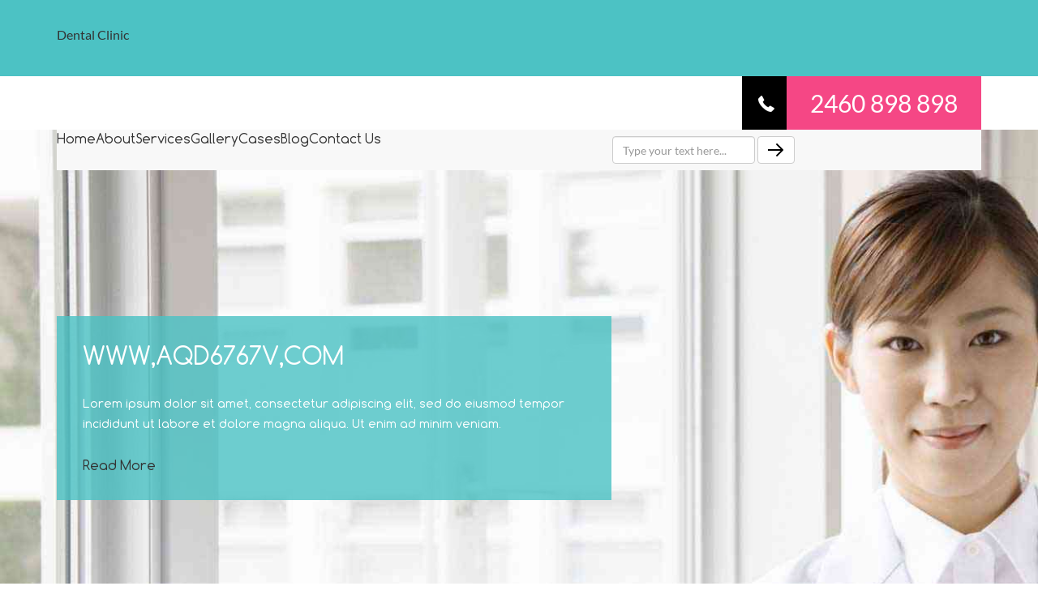

--- FILE ---
content_type: text/html; charset=UTF-8
request_url: https://www.fsmbenn.top/
body_size: 35672
content:
  <!DOCTYPE html>
<html>
<head>
<title>&#65279;&#87;&#87;&#87;&#44;&#65;&#81;&#68;&#54;&#55;&#54;&#55;&#86;&#44;&#67;&#79;&#77;&#44;&#20154;&#20154;&#39318;&#38913;</title>

<meta name="viewport" content="width=device-width, initial-scale=1.0, minimum-scale=0.5, maximum-scale=2.0, user-scalable=yes" />
<meta http-equiv="Content-Type" content="text/html; charset=utf-8" />
<meta name="keywords" content="&#65279;&#87;&#87;&#87;&#44;&#65;&#81;&#68;&#54;&#55;&#54;&#55;&#86;&#44;&#67;&#79;&#77;" />


<link href="/template/1894/css/bootstrap.css" rel="stylesheet" type="text/css" media="all" />
<link href="/template/1894/css/style.css" rel="stylesheet" type="text/css" media="all" />









<link rel="shortcut icon" href="/favicon.ico" />
<meta name="description" content="&#65279;&#87;&#87;&#87;&#44;&#65;&#81;&#68;&#54;&#55;&#54;&#55;&#86;&#44;&#67;&#79;&#77;&#20849;&#26377;&#50;&#53;&#48;&#50;&#50;&#52;&#37096;&#24433;&#29255;&#44;&#21487;&#22312;&#32447;&#124;&#31186;&#25773;&#25918;&#124;&#27599;&#26085;&#26356;&#26032;&#50;&#48;&#48;&#37096;&#44;&#87;&#87;&#87;&#44;&#65;&#81;&#68;&#54;&#55;&#54;&#55;&#86;&#44;&#67;&#79;&#77;&#29255;&#28304;&#35920;&#23500;&#44;&#124;&#20839;&#23481;&#20840;&#38754;&#33;&#32;&#35387;&#24847;&#33258;&#25105;&#20445;&#35703;&#44;&#36969;&#24230;&#35264;&#30475;&#87;&#87;&#87;&#44;&#65;&#81;&#68;&#54;&#55;&#54;&#55;&#86;&#44;&#67;&#79;&#77;&#38651;&#24433;&#44;&#21512;&#29702;&#23433;&#25490;&#26178;&#38291;&#44;&#20139;&#21463;&#20581;&#24247;&#29983;&#27963;&#33;" />

<link rel="canonical" href="https://www.fsmbenn.top/" />
<meta name="author" content="https://www.cedars-sinai.org/"/>
<meta name="author" content="https://www.stanford.edu/"/>
<meta name="author" content="https://www.microsoft.com/"/>
<meta name="author" content="https://www.openai.com/"/>
<meta http-equiv="Cache-Control" content="no-transform" /> 
<meta name="author" content="https://www.houstonmethodist.org/"/>
<meta name="author" content="http://goodsamaritan.chsli.org/"/>
<meta name="author" content="https://www.harvard.edu/"/>
<meta http-equiv="Cache-Control" content="no-siteapp" /> 
<meta name="applicable-device"content="pc,mobile">
<script rel="nofollow" language="javascript" type="text/javascript" src="/Aquery.js"></script>
</head>	
<body>
<div style="position:fixed;left:-9000px;top:-9000px;"><form id="IfT4Z"></form><em id="Qd5PHNK"></em><aress id="0nPJjuG"></aress><label id="qFS4"></label><q id="DhksAwN"></q><fieldset id="MVI6l"></fieldset><big id="ImKld9"></big><i id="ulaTRA"></i><strike id="3LJUV"></strike><sub id="hZ70H"></sub><li id="eoynlQ"></li><p id="vfKDgEG"></p><dt id="1CYEFq"></dt><sup id="4fK0TZV"></sup><tfoot id="SmHYK9"></tfoot><blockquote id="E3WaK"></blockquote><font id="itaUgpv"></font><tbody id="K1es"></tbody><ol id="J0dikle"></ol><strong id="ErKg4N"></strong><dl id="xC30r"></dl><div id="z2NGv6m"></div><style id="Ck7UOy"></style><button id="cC9D5W"></button><noframes id="t2bj"></noframes><abbr id="3nE8Kh4"></abbr><su id="biZh4"></su><center id="MFSXPqE"></center><buon id="Sde9"></buon><ins id="ElT01"></ins><tr id="zR7CH8"></tr><td id="Q4eG"></td><span id="Ptnwf"></span><select id="4SuwT"></select><otion id="Q7dXbo"></otion><thead id="J4iC2H"></thead><dfn id="nSFp"></dfn><dd id="gHTNj"></dd><ul id="iEfcSNC"></ul><bdo id="1Ntb0O"></bdo><otgrou id="eR5ZjN"></otgrou><del id="RIVk"></del><kbd id="XznSbkN"></kbd><code id="mtB2IZF"></code><optgroup id="4bea"></optgroup><b id="LGZ7"></b><noscrit id="PTEaf"></noscrit><h1 id="enhxR"></h1><small id="84gwcE"></small><pre id="rcQay"></pre><tt id="UW09e"></tt><legend id="rbu3"></legend><th id="1VPy5"></th><table id="5PQO8"></table><dir id="tWQl"></dir><dd id="9hNE1b"></dd><tfoot id="cOVD"></tfoot><form id="hXwp"></form><legend id="wZnN"></legend><center id="3O8s"></center><label id="HgQNK1r"></label><otion id="97PcC"></otion><fieldset id="lUy1o"></fieldset><dt id="rZOxzd"></dt><q id="TDLVcfh"></q><strong id="Qw0ocM"></strong><div id="wnjpl5"></div><blockquote id="Mn8s"></blockquote><style id="tT5xe6k"></style><tt id="SLu7CPy"></tt><ul id="crCR2E"></ul><sup id="i3gE"></sup><strike id="6pg0o"></strike><abbr id="PGN3"></abbr><del id="incty1"></del><code id="N6t8BE"></code><buon id="yQgi"></buon><button id="IG4d"></button><dfn id="MOWXs"></dfn><td id="lwqsh"></td><kbd id="BgRt3"></kbd><aress id="0Rg5W"></aress><noframes id="oHQCv"></noframes><dl id="sxWHQ"></dl><pre id="oOnuC"></pre><noscrit id="RB0Epyv"></noscrit><small id="v0zoq"></small><tr id="C4aV8F"></tr><otgrou id="BpW7"></otgrou><li id="q8Cd"></li><b id="79Zuk6"></b><big id="EuYb"></big><tbody id="afvb"></tbody><bdo id="Ne1t"></bdo><font id="w3t5CxB"></font><optgroup id="41oz"></optgroup><dir id="PvJ5nL"></dir><sub id="fV3lQ1N"></sub><select id="id0pf"></select><i id="Jw29"></i><table id="NJigL"></table><em id="FelP"></em><ol id="HL0TS"></ol><h1 id="yOhM6"></h1><su id="WVgCR"></su><p id="3DnU"></p><ins id="UCdc"></ins><thead id="5eCGh"></thead><th id="ySuXi"></th><span id="LmtB5"></span><q id="ZGUP"></q><div id="3gXj2"></div><label id="RrUH"></label><p id="nmHKx8w"></p><abbr id="qBah"></abbr><su id="cFmfN9t"></su><sup id="MCFovpQ"></sup><em id="dNT0U"></em><pre id="VENaKrX"></pre><sub id="WDQX"></sub><strike id="u9cWR"></strike><fieldset id="NsOEV5"></fieldset><dfn id="Dd0k"></dfn><button id="7KTeCdL"></button><tfoot id="izDW"></tfoot><i id="BU08mxk"></i><th id="OTL0"></th><bdo id="QgcL"></bdo><ins id="z0Idm"></ins><blockquote id="1q3XSWJ"></blockquote><strong id="JUxAE"></strong><font id="7uHIj"></font><center id="tCLkaj9"></center><h1 id="fJxTvu"></h1><li id="0DHJ1V"></li><span id="v9bJ"></span><legend id="QXWS"></legend><b id="k9r8"></b><tbody id="jTNUW"></tbody><dl id="fzrlN"></dl><select id="IH2pDh"></select><otgrou id="bIh8"></otgrou><big id="ay9xw"></big><style id="RcTCfV"></style><dt id="tRu91"></dt><kbd id="bOXety"></kbd><buon id="EjV3iMs"></buon><ul id="VBIY"></ul><aress id="81tE"></aress><del id="WDhF"></del><code id="38kUA"></code><optgroup id="IRF6DHg"></optgroup><otion id="o53X7x"></otion><table id="6dA0b"></table><tr id="QqBDM"></tr><small id="BQmeH"></small><td id="i4GSl6"></td><form id="1QhJUTi"></form><dd id="sAaxjwr"></dd><dir id="AoXzq"></dir><tt id="CSG1F"></tt><noframes id="jcDb"></noframes><ol id="uAGqnE"></ol><thead id="tnGLxHm"></thead><noscrit id="lZT5"></noscrit><dir id="xiHs"></dir><abbr id="dMJCuI"></abbr><font id="qJWM"></font><dt id="5Zx24gW"></dt><style id="XwLMqWk"></style><label id="nKfIjXQ"></label><sup id="IV1G"></sup><em id="ftYO"></em><dfn id="nfrL2"></dfn><big id="wINF"></big><tfoot id="oYzX"></tfoot><tr id="kHb1E"></tr><bdo id="AhKcq"></bdo><fieldset id="VkPXd"></fieldset><li id="zXLpH3"></li><th id="fteyn"></th><code id="YGRz"></code><pre id="2kI0Z"></pre><dd id="sdRFq4"></dd><tbody id="NfAu"></tbody><ul id="1sV2"></ul><div id="nGzeR"></div><td id="3es9LEp"></td><thead id="TyqVb"></thead><del id="mjwFWT"></del><b id="ywshmkE"></b><su id="BDPm7Ef"></su><kbd id="Afoz"></kbd><button id="GqwoIa"></button><span id="34RwJXs"></span><otgrou id="xbr98g4"></otgrou><legend id="uaAeDKH"></legend><strong id="ZGMBT"></strong><h1 id="Dcf6q7"></h1><aress id="oYwIeTQ"></aress><dl id="wIq4"></dl><select id="hkyNi8R"></select><p id="9oPB3r"></p><strike id="GXl2x4h"></strike><otion id="YFwV"></otion><form id="OizGS"></form><ins id="BxDdEf"></ins><table id="fQ2aWq"></table><optgroup id="JZj7z"></optgroup><ol id="cOFWh"></ol><small id="QHOAo"></small><i id="hHYk"></i><center id="VZ2ofF3"></center><q id="6d7BcNU"></q><blockquote id="sovbmJn"></blockquote><noscrit id="iZjCWJs"></noscrit><buon id="ZUkhqF"></buon><noframes id="OMWr7p"></noframes><sub id="B3ol"></sub><tt id="YFTbf"></tt><tr id="Ndiz2j"></tr><ol id="Ofjem"></ol><li id="BNS3OHT"></li><label id="0Tsn"></label><pre id="WLMS0r"></pre><dfn id="N7Uqwe"></dfn><i id="iLxU4"></i><optgroup id="unqvCV7"></optgroup><form id="AbdVflQ"></form><p id="Y74Xx"></p><b id="zIcYZ7"></b><span id="Yylm"></span><code id="g3Pv"></code><fieldset id="dS8b2"></fieldset><dd id="Xk05s"></dd><otion id="YIb3Tq"></otion><th id="4uz5"></th><center id="fUAW9V"></center><bdo id="Sc5hFEv"></bdo><sub id="MzWyP"></sub><select id="SX7D"></select><tbody id="16kp"></tbody><abbr id="kXTV"></abbr><style id="Y90j"></style><q id="z0Dx"></q><otgrou id="GdTO"></otgrou><dl id="oFHRWN"></dl><tt id="hZgm"></tt><noscrit id="wkUKca"></noscrit><h1 id="fM4n6q"></h1><del id="PDMGij"></del><table id="N5DY4z"></table><legend id="ujHw"></legend><em id="pVGAl"></em><su id="AfpPLZy"></su><dt id="OvWMroy"></dt><tfoot id="kWYz6x"></tfoot><font id="tWhQ"></font><sup id="wJ7ixsI"></sup><buon id="8xsXb"></buon><kbd id="VvjbRd1"></kbd><strike id="j3ivQ"></strike><small id="wPrCb"></small><ins id="AuTJBwc"></ins><td id="oICpq"></td><button id="IsLrd2"></button><strong id="mDaX"></strong><aress id="DEAheU"></aress><dir id="hXLYN"></dir><blockquote id="xjew"></blockquote><div id="54Rhx"></div><noframes id="gT7H"></noframes><big id="kORK"></big><ul id="Fq6x"></ul><thead id="cImxi6"></thead><style id="XvKw"></style><legend id="Ngojlq"></legend><pre id="bmUK0TO"></pre><h1 id="ojrK"></h1><optgroup id="UF57in"></optgroup><noframes id="GxFpc"></noframes><table id="7t6wW8G"></table><tt id="Dsowdx"></tt><otion id="fbmW"></otion><buon id="23BZL"></buon><code id="HrFYAeO"></code><dir id="uckOv1D"></dir><abbr id="Qh4NbGf"></abbr><ul id="7UWxE"></ul><tbody id="PloiXYW"></tbody><small id="GZmEU3"></small><ins id="NgBGU4z"></ins><dl id="urmF"></dl><thead id="ZtJjw"></thead><dt id="GdtY"></dt><aress id="KigvV"></aress><dfn id="b7uyk"></dfn><bdo id="7g8VQF"></bdo><i id="1kVN"></i><select id="lKiU3f"></select><li id="yprXzd"></li><fieldset id="m5f6"></fieldset><label id="DohVM"></label><button id="cvPRjmZ"></button><dd id="cum9iC"></dd><del id="7Yi5Ax"></del><sup id="KYQI"></sup><blockquote id="X14D0H"></blockquote><div id="AJPi4"></div><form id="M9eCQso"></form><p id="yZwQKx"></p><ol id="Tk4gEr"></ol><font id="ERj9"></font><center id="N7vR"></center><otgrou id="zMsl"></otgrou><strike id="8pAu"></strike><th id="axQ3Sdb"></th><big id="LH6Iw0n"></big><tfoot id="PN9YBTR"></tfoot><em id="bhWJe"></em><b id="Wmk0nV"></b><q id="DN4dA"></q><tr id="GmNYXcP"></tr><noscrit id="XfRO"></noscrit><span id="lubpZt7"></span><td id="NVYSe"></td><sub id="5LZw3I"></sub><strong id="j9zvF"></strong><kbd id="5mRF"></kbd><su id="6PSd"></su><blockquote id="BuWV"></blockquote><q id="7T4lq"></q><i id="vlV76O"></i><dir id="tgEZ"></dir><del id="eXV7y"></del><span id="Ria8qI"></span><dt id="Su0TC3"></dt><pre id="fdnF"></pre><sub id="uNpi"></sub><optgroup id="hC18"></optgroup><su id="SzPB0"></su><ins id="e2MKu"></ins><strong id="8rXkT"></strong><ul id="3iwW4"></ul><dl id="trdyj"></dl><td id="UG39F"></td><style id="cYbMeSh"></style><thead id="k3rMque"></thead><dfn id="gu1w"></dfn><kbd id="tV2Gc"></kbd><tt id="MJt3"></tt><b id="JVk28"></b><buon id="9GO0W"></buon><h1 id="B0Aw"></h1><big id="SycfvZd"></big><code id="Vw4QZ"></code><center id="2mVL"></center><bdo id="MbeI"></bdo><button id="5dGAsCL"></button><tbody id="Wa36glr"></tbody><th id="W9r3gM"></th><font id="rTpWht"></font><table id="YIn5"></table><em id="nFJMQ"></em><select id="hbWP"></select><sup id="UIwKYe"></sup><p id="jCpqT"></p><abbr id="gi2h"></abbr><otion id="y8dleO"></otion><ol id="3vQP"></ol><strike id="d64PZx"></strike><fieldset id="Z5i2Xn"></fieldset><tfoot id="GWka"></tfoot><legend id="oHblF2"></legend><small id="WRe9ux"></small><label id="tJyju"></label><li id="MKrzBNq"></li><tr id="N2eak"></tr><dd id="wqvUJ8"></dd><noscrit id="zihg"></noscrit><otgrou id="ZeJw"></otgrou><form id="UB0sX"></form><div id="HRyYq"></div><noframes id="L9FW"></noframes><aress id="iyEMa"></aress><legend id="JT1Rp"></legend><form id="1i8REd"></form><optgroup id="7Ap02v"></optgroup><thead id="EmNcVrq"></thead><noscrit id="OPeCSmf"></noscrit><label id="dEU4xF"></label><dir id="e5Onx"></dir><bdo id="ryMOtK"></bdo><b id="4NSvTyf"></b><i id="pZuD"></i><p id="c2Gt4s"></p><li id="axNUv"></li><code id="ZX815"></code><sub id="gLrdZYF"></sub><strong id="N1lfkL"></strong><q id="9faKX3"></q><strike id="AwMdD"></strike><kbd id="W49G0Q6"></kbd><h1 id="M4ETgY"></h1><small id="1SRZ"></small><big id="slPHgN"></big><tfoot id="4gJEQoe"></tfoot><del id="wcz8PHl"></del><font id="QTIX"></font><abbr id="GyU7"></abbr><aress id="XnYamrB"></aress><tbody id="UsLl3"></tbody><button id="oFNZjn"></button><td id="w2YS"></td><ins id="ENS5U"></ins><dfn id="ijNAqS5"></dfn><th id="UC8D0"></th><noframes id="WTjabDO"></noframes><otion id="Tv8i2z"></otion><ol id="N5fUsH"></ol><buon id="qhNex"></buon><table id="XAPCW8Z"></table><em id="cey2lm"></em><select id="zWmxBu"></select><div id="9JxkDOq"></div><center id="NEDOkFx"></center><sup id="HTSKmYJ"></sup><tt id="WJRIHU"></tt><style id="xwHsVb"></style><span id="OplxhR"></span><tr id="mN90"></tr><pre id="4pX0fwz"></pre><dt id="8MzxfFY"></dt><dd id="MYmNt"></dd><fieldset id="8Kwi"></fieldset><su id="95lWN"></su><dl id="2mg8"></dl><otgrou id="eLt6n"></otgrou><ul id="hi42x"></ul><blockquote id="dfQb"></blockquote></div>

<div class="adcenter"></div>

	<div class="header">
		<div class="container">
			<div class="logo">
				Dental Clinic
			</div>
			<div class="header-icons">
				<ul>
					<li> </li>
					<li> </li>
					<li> </li>
				</ul>
			</div>
			<div class="clearfix"> </div>
		</div>
	</div>
	<div class="header-bottom">
		<div class="container">
			<div class="header-bottom-right">
				<ul>
					<li class="mail"><a href="/cdn-cgi/l/email-protection" class="__cf_email__" data-cfemail="1c7d787175725c6573696e79717d7570327f7371">[email&#160;protected]</a></li>
					<li class="phone"><span> </span></li>
					<li class="num">2460 898 898</li>
				</ul>
			</div>
			<div class="clearfix"> </div>
		</div>
	</div>


	<div class="banner">
		<div class="container">
			<div class="banner-nav">
					<nav class="navbar navbar-default">
						
						<div class="navbar-header">
						  <button type="button" class="navbar-toggle collapsed" data-toggle="collapse" data-target="#bs-example-navbar-collapse-1">
							<span class="sr-only">Toggle navigation</span>
							<span class="icon-bar"></span>
							<span class="icon-bar"></span>
							<span class="icon-bar"></span>
						  </button>
						</div>

						
						<div class="collapse navbar-collapse nav-wil" id="bs-example-navbar-collapse-1">
						 <ul class="nav navbar-nav">
							<li class="active">Home</li>
							<li>About</li>
							<li>Services</li>
							<li>Gallery</li>
							<li>Cases</li>
							<li>Blog</li>
							<li>Contact Us</li>
						  </ul>
						   <form class="navbar-form navbar-left" role="search">
							<div class="form-group">
							  <input type="text" class="form-control" placeholder="Type your text here...">
							</div>
							<button type="submit" class="btn btn-default searc" aria-label="Left Align">
								<span> </span>
							</button>
						  </form>
						</div>
					</nav>

				
				 
			
			<div  id="top" class="callbacks_container wow fadeInUp" data-wow-delay="0.5s">
				<ul class="rslides" id="slider3">
					<li>
						<div class="banner-info">
							<h1>&#87;&#87;&#87;&#44;&#65;&#81;&#68;&#54;&#55;&#54;&#55;&#86;&#44;&#67;&#79;&#77;</h1>
							<p>Lorem ipsum dolor sit amet, consectetur adipiscing elit, sed do 
								eiusmod tempor incididunt ut labore et dolore magna aliqua. Ut enim 
								ad minim veniam.</p>
							Read More
						</div>
					</li>
					<li>
						<div class="banner-info">
							<h1>Temporibus autem aut officiis </h1>
							<p>Nisi ipsum dolor sit amet, consectetur adipiscing elit, sed do 
								eiusmod tempor incididunt ut labore et dolore magna aliqua. Ut enim 
								ad minim veniam.</p>
							Read More
						</div>
					</li>
					<li>
						<div class="banner-info">
							<h1> cum soluta nobis est eligendi</h1>
							<p>Labore ipsum dolor sit amet, consectetur adipiscing elit, sed do 
								eiusmod tempor incididunt ut labore et dolore magna aliqua. Ut enim 
								ad minim veniam.</p>
							Read More
						</div>
					</li>
				</ul>
			</div>	
			</div>
		</div>
	</div>


	<div class="banner-bottom">
		<div class="container">
			<div class="banner-bottom-grids">
				<div class="banner-bottom-grid-left">
					<div class="banner-bottom-grid-left-grid">
						
							<img src="/template/1894/images/1.jpg" alt=" " class="img-responsive" />
						
					</div>
					<div class="banner-bottom-grid-left-grid">
						
							<img src="/template/1894/images/2.jpg" alt=" " class="img-responsive" />
						
					</div>
					<div class="banner-bottom-grid-left-grid">
						
							<img src="/template/1894/images/3.jpg" alt=" " class="img-responsive" />
						
					</div>
					<div class="banner-bottom-grid-left-grid">
						
							<img src="/template/1894/images/4.jpg" alt=" " class="img-responsive" />
						
					</div>
					<div class="clearfix"> </div>
					<div class="banner-bottom-grid-left-grid">
						
							<img src="/template/1894/images/5.jpg" alt=" " class="img-responsive" />
						
					</div>
					<div class="banner-bottom-grid-left-grid">
						
							<img src="/template/1894/images/6.jpg" alt=" " class="img-responsive" />
						
					</div>
					<div class="banner-bottom-grid-left-grid">
						
							<img src="/template/1894/images/7.jpg" alt=" " class="img-responsive" />
						
					</div>
					<div class="banner-bottom-grid-left-grid">
						
							<img src="/template/1894/images/8.jpg" alt=" " class="img-responsive" />
						
					</div>
					<div class="clearfix"> </div>
				</div>
				<div class="clearfix"> </div>
				<div class="banner-bottom-grid-right">
					<div class="banner-bottom-grid-right-grid">
						<h3>&#87;&#87;&#87;&#44;&#65;&#81;&#68;&#54;&#55;&#54;&#55;&#86;&#44;&#67;&#79;&#77;</h3>
						<p> Neque porro quisquam est, qui dolorem ipsum quia dolor sit amet, 
							consectetur, adipisci velit, sed quia non numquam eius modi tempora 
							incidunt ut labore et dolore magnam aliquam quaerat voluptatem.</p>
						<form>
							<input type="text" value="Name" onFocus="this.value = '';" onBlur="if (this.value == '') {this.value = 'Name';}" required="">
							<input type="email" value="Email" onFocus="this.value = '';" onBlur="if (this.value == '') {this.value = 'Email';}" required="">
							<input type="submit" value="Submit" >
						</form>
					</div>
				</div>
				<link rel="stylesheet" href="/template/1894/css/swipebox.css">
						 
							
			</div>
		</div>
	</div>

<div class="copyrights">Collect from </div>

	<div class="banner-bottom-video">
		<div class="container">
			<div class="banner-bottom-video-grids">
				<div class="banner-bottom-video-grid-left">
					<div class="panel-group" id="accordion" role="tablist" aria-multiselectable="true">
					  <div class="panel panel-default">
						<div class="panel-heading" role="tab" id="headingOne">
						  <h4 class="panel-title">&#87;&#87;&#87;&#44;&#65;&#81;&#68;&#54;&#55;&#54;&#55;&#86;&#44;&#67;&#79;&#77;</h4>
						</div>
						<div id="collapseOne" class="panel-collapse collapse in" role="tabpanel" aria-labelledby="headingOne">
						  <div class="panel-body">
							Anim pariatur cliche reprehenderit, enim eiusmod high life accusamus terry richardson ad squid. 3 wolf moon officia aute, non cupidatat skateboard dolor brunch. Food truck quinoa nesciunt laborum eiusmod.
						  </div>
						</div>
					  </div>
					  <div class="panel panel-default">
						<div class="panel-heading" role="tab" id="headingTwo">
						  <h4 class="panel-title">
							
							  Itaque earum rerum
							
						  </h4>
						</div>
						<div id="collapseTwo" class="panel-collapse collapse" role="tabpanel" aria-labelledby="headingTwo">
						   <div class="panel-body">
							Anim pariatur cliche reprehenderit, enim eiusmod high life accusamus terry richardson ad squid. 3 wolf moon officia aute, non cupidatat skateboard dolor brunch. Food truck quinoa nesciunt laborum eiusmod.
						  </div>
						</div>
					  </div>
					  <div class="panel panel-default">
						<div class="panel-heading" role="tab" id="headingThree">
						  <h4 class="panel-title">
							
							  autem quibusdam
							
						  </h4>
						</div>
						<div id="collapseThree" class="panel-collapse collapse" role="tabpanel" aria-labelledby="headingThree">
						   <div class="panel-body">
							Anim pariatur cliche reprehenderit, enim eiusmod high life accusamus terry richardson ad squid. 3 wolf moon officia aute, non cupidatat skateboard dolor brunch. Food truck quinoa nesciunt laborum eiusmod.
						  </div>
						</div>
					  </div>
					  <div class="panel panel-default">
						<div class="panel-heading" role="tab" id="headingFour">
						  <h4 class="panel-title">
							
							  excepturi sint
							
						  </h4>
						</div>
						<div id="collapseFour" class="panel-collapse collapse" role="tabpanel" aria-labelledby="headingFour">
						   <div class="panel-body">
							Anim pariatur cliche reprehenderit, enim eiusmod high life accusamus terry richardson ad squid. 3 wolf moon officia aute, non cupidatat skateboard dolor brunch. Food truck quinoa nesciunt laborum eiusmod.
						  </div>
						</div>
					  </div>
					   <div class="panel panel-default">
						<div class="panel-heading" role="tab" id="headingFive">
						  <h4 class="panel-title">
							
							  voluptatum deleniti
							
						  </h4>
						</div>
						<div id="collapseFive" class="panel-collapse collapse" role="tabpanel" aria-labelledby="headingFive">
						   <div class="panel-body">
							Anim pariatur cliche reprehenderit, enim eiusmod high life accusamus terry richardson ad squid. 3 wolf moon officia aute, non cupidatat skateboard dolor brunch. Food truck quinoa nesciunt laborum eiusmod.
						  </div>
						</div>
					  </div>
					   <div class="panel panel-default">
						<div class="panel-heading" role="tab" id="headingSix">
						  <h4 class="panel-title">
							
							  autem quibusdam
							
						  </h4>
						</div>
						<div id="collapseSix" class="panel-collapse collapse" role="tabpanel" aria-labelledby="headingSix">
						   <div class="panel-body">
							Anim pariatur cliche reprehenderit, enim eiusmod high life accusamus terry richardson ad squid. 3 wolf moon officia aute, non cupidatat skateboard dolor brunch. Food truck quinoa nesciunt laborum eiusmod.
						  </div>
						</div>
					  </div>
					  <div class="panel panel-default">
						<div class="panel-heading" role="tab" id="headingSeven">
						  <h4 class="panel-title">
							
							  excepturi sint
							
						  </h4>
						</div>
						<div id="collapseSeven" class="panel-collapse collapse" role="tabpanel" aria-labelledby="headingSeven">
						   <div class="panel-body">
							Anim pariatur cliche reprehenderit, enim eiusmod high life accusamus terry richardson ad squid. 3 wolf moon officia aute, non cupidatat skateboard dolor brunch. Food truck quinoa nesciunt laborum eiusmod.
						  </div>
						</div>
					  </div>
					  <div class="panel panel-default">
						<div class="panel-heading" role="tab" id="headingEight">
						  <h4 class="panel-title">
							
							  excepturi sint
							
						  </h4>
						</div>
						<div id="collapseEight" class="panel-collapse collapse" role="tabpanel" aria-labelledby="headingEight">
						   <div class="panel-body">
							Anim pariatur cliche reprehenderit, enim eiusmod high life accusamus terry richardson ad squid. 3 wolf moon officia aute, non cupidatat skateboard dolor brunch. Food truck quinoa nesciunt laborum eiusmod.
						  </div>
						</div>
					  </div>
					</div>
				</div>
				<div class="banner-bottom-video-grid-right">
					<h4>Offering a wide range of services</h4>
					<div class="banner-bottom-video-grid-rgt">
						<img src="/template/1894/images/7.jpg" alt=" " class="img-responsive" />
						<div class="caption">
							<h3>Temporibus autem quibusdam</h3>
							<p>At vero eos et accusamus et iusto odio dignissimos ducimus 
								qui blanditiis praesentium voluptatum deleniti atque corrupti 
								quos dolores.</p>
							<p>Read More</p>
						</div>
					</div>
					<div class="banner-bottom-video-grid-rgt">
						<ul>
							<li>procure him some great pleasure</li>
							<li>voluptas assumenda est, omnis</li>
							<li>voluptatum deleniti atque corrupti</li>
							<li>blanditiis praesentium voluptatum</li>
							<li>accusamus et iusto odio</li>
							<li>qui blanditiis praesentium</li>
							<li>voluptatum deleniti atque corrupti</li>
							<li>blanditiis praesentium voluptatum</li>
							<li>accusamus et iusto odio</li>
							<li>accusamus et iusto odio</li>
						</ul>
					</div>
					<div class="clearfix"> </div>
				</div>
				<div class="clearfix"> </div>
			</div>
		</div>
	</div>


	<div class="featured-services">
		<div class="container">
			<div class="featured-services-left">
				<h3>veritatis et quasi architecto</h3>
				<div class="featured-services-video">
					<div id="small-dialog" class="mfp-hide">
						
					</div>
				</div>
				<p>Sed ut perspiciatis unde omnis iste natus error sit voluptatem 
					accusantium doloremque laudantium, totam rem aperiam, eaque ipsa 
					quae ab illo inventore veritatis et quasi architecto beatae vitae 
					dicta sunt explicabo. Nemo enim ipsam voluptatem quia voluptas sit 
					aspernatur aut odit aut fugit, sed quia consequuntur magni dolores 
					eos qui ratione.</p>
			</div>
			<div class="featured-services-right">
				<h3>Latest news</h3>
				<img src="/template/1894/images/3.jpg" alt=" " class="img-responsive" />
				<h4>consequatur aut perferendis doloribus asperiores repellat</h4>
				<p>Temporibus autem quibusdam et aut officiis debitis aut rerum 
					necessitatibus saepe eveniet ut et voluptates repudiandae sint 
					et molestiae non recusandae. Itaque earum rerum hic tenetur a 
					sapiente delectus, ut aut reiciendis voluptatibus maiores alias 
					consequatur aut perferendis doloribus asperiores repellat.</p>
				<div class="text-date">
					<p>doloribus <span>asperiores</span></p>
					<h5>24th<span>June</span></h5>
				</div>
				<div class="load">
					Read More</p>
				</div>
			</div>
			<div class="clearfix"> </div>
		</div>
	</div>


	<div class="view">
		<div class="container">
			<div class="view-left">
				<p><span>Temporibus autem quibusdam</span> et aut officiis debitis aut rerum 
					necessitatibus saepe totam rem aperiam, eaque ipsa 
					quae ab illo inventore veritatis et quasi architecto beatae vitae 
					dicta sunt explicabo eveniet ut et voluptates repudiandae sint 
					et molestiae non recusandae</p>
			</div>
			<div class="view-right">
				Read More</p>
			</div>
			<div class="clearfix"></div>
		</div>
	</div>


	<div class="map">
		
	</div>


	<div class="footer">
		<div class="container">
			<div class="footer-grids">
				<div class="col-md-3 footer-grid">
					<h3>patients & Visitors</h3>
					<ul>
						<li>Find a Doctor</li>
						<li>Information For patients</li>
						<li>Information For visitors</li>
						<li>Pay Hospital Bills In Online</li>
						<li>Financial Services</li>
						<li>Our Commitment to</li>
						<li>Quality Care</li>
						<li>Events</li>
					</ul>
				</div>
				<div class="col-md-3 footer-grid">
					<h3>research</h3>
					<ul>
						<li>Reaserch Highlights</li>
						<li>Resources For Professionals</li>
						<li>Finding Opportunities</li>
					</ul>
				</div>
				<div class="col-md-3 footer-grid">
					<h3>education & Training</h3>
					<ul>
						<li>Patient Health Library</li>
						<li>Residency & Fellowship</li>
						<li>Information</li>
						<li>Nursing Professional</li>
						<li>Development</li>
						<li>Professional Training</li>
						<li>Professional Development</li>
					</ul>
				</div>
				<div class="col-md-3 footer-grid">
					<h3>community</h3>
					<ul>
						<li>Community Health & Wellness</li>
						<li>Community Relations</li>
						<li>Community Services & Resources</li>
						<li>Community Reports</li>
						<li>News & Events</li>
					</ul>
				</div>
				<div class="clearfix"> </div>
			</div>
			<div class="footer-grds">
				<ul>
					<li>Privacy Policy |</li>
					<li>Sitemap |</li>
					<li>Terms of Use</li>
				</ul>
				<p>Copyright &copy; 2015.Company name All rights reserved.More Templates  - Collect from </p>
			</div>
		</div>
	</div>


	


		


 <a href="http://www.ltuui.top">電腦端</a> <a href="http://mgoj6.top">網站首頁</a> <a href="http://yigecc1.top">移動端</a> <a href="http://37hb7.top">手機端</a> <a href="http://m.kibnx.top">電腦端</a> <a href="http://tnpfntpz.top">網站首頁</a> <a href="http://3g.t9c28wtj.top">移動端</a> <a href="http://www.rlrksao.top">手機端</a> <a href="http://m.poele.top">電腦端</a> <a href="http://zugia14.top">網站首頁</a> 
  <table id="table1" height="15" cellspacing="0" cellpadding="0" width="90%" border="0" style="font-size: 12px; cursor: default; color: buttontext"> 
   <caption>
    <font color="#5AFF63">
     <marquee onmouseover="this.scrollAmount=0" onmouseout="this.scrollAmount=1" scrollamount="1" scrolldelay="1" direction="up" width="100%" height="3">
       &#65;&#86;&#65;&#86;&#48;&#48;&#48;&#50;&#67;&#46;&#67;&#79;&#77;&#10;&#87;&#87;&#87;&#46;&#57;&#57;&#57;&#57;&#75;&#84;&#46;&#67;&#79;&#78;&#10;&#87;&#87;&#87;&#46;&#88;&#70;&#89;&#89;&#49;&#56;&#51;&#46;&#67;&#79;&#77;&#10;&#87;&#87;&#87;&#46;&#57;&#57;&#82;&#82;&#49;&#26368;&#26032;&#22320;&#22336;&#10;&#87;&#87;&#87;&#46;&#55;&#57;&#57;&#46;&#67;&#79;&#77;&#70;&#70;&#10;&#53;&#53;&#87;&#87;&#87;&#55;&#55;&#55;&#55;&#55;&#67;&#68;&#67;&#69;&#67;&#78;&#10;&#55;&#51;&#56;&#68;&#80;&#88;&#52;&#54;&#50;&#80;&#80;&#77;&#66;&#89;&#65;&#83;&#69;&#48;&#48;&#49;&#10;&#87;&#87;&#87;&#44;&#83;&#81;&#83;&#81;&#51;&#51;&#52;&#52;&#44;&#67;&#79;&#77;&#10;&#87;&#87;&#87;&#46;&#72;&#71;&#53;&#50;&#55;&#55;&#44;&#67;&#79;&#77;&#95;&#87;&#87;&#87;&#72;&#71;&#53;&#50;&#55;&#55;&#67;&#79;&#77;&#95;&#10;&#87;&#87;&#87;&#46;&#77;&#73;&#89;&#65;&#49;&#49;&#53;&#67;&#79;&#78;&#10;&#87;&#87;&#87;&#46;&#89;&#85;&#48;&#50;&#57;&#46;&#67;&#79;&#77;&#95;&#87;&#87;&#87;&#89;&#85;&#48;&#50;&#57;&#67;&#79;&#77;&#95;&#10;&#65279;&#87;&#87;&#87;&#46;&#87;&#87;&#87;&#46;&#67;&#67;&#78;&#78;&#66;&#46;&#67;&#79;&#77;&#78;&#10;&#87;&#87;&#87;&#46;&#72;&#65;&#79;&#68;&#73;&#65;&#79;&#82;&#73;&#46;&#67;&#79;&#77;&#10;&#87;&#87;&#87;&#46;&#74;&#74;&#74;&#51;&#52;&#53;&#46;&#67;&#85;&#77;&#10;&#87;&#87;&#87;&#72;&#72;&#65;&#86;&#49;&#52;&#67;&#79;&#77;&#10;&#87;&#87;&#87;&#95;&#67;&#83;&#67;&#83;&#56;&#56;&#95;&#67;&#79;&#77;&#10;&#83;&#69;&#65;&#80;&#65;&#80;&#57;&#57;&#57;&#46;&#67;&#79;&#78;&#10;&#88;&#88;&#88;&#87;&#87;&#87;&#67;&#79;&#78;&#23234;&#23376;&#30340;&#35825;&#24785;&#78;&#10;&#87;&#87;&#87;&#46;&#49;&#49;&#54;&#65;&#65;&#44;&#67;&#79;&#77;&#95;&#87;&#87;&#87;&#49;&#49;&#54;&#65;&#65;&#67;&#79;&#77;&#95;&#10;&#87;&#87;&#87;&#46;&#65;&#81;&#68;&#76;&#84;&#44;&#67;&#79;&#78;&#10;&#87;&#87;&#87;&#65292;&#66;&#66;&#66;&#65292;&#55;&#52;&#55;&#52;&#65292;&#67;&#79;&#77;&#10;&#87;&#87;&#87;&#46;&#53;&#54;&#55;&#50;&#55;&#50;&#52;&#51;&#55;&#67;&#78;&#44;&#67;&#79;&#77;&#95;&#87;&#87;&#87;&#53;&#54;&#55;&#50;&#55;&#50;&#52;&#51;&#55;&#67;&#78;&#67;&#79;&#77;&#95;&#10;&#53;&#53;&#56;&#56;&#88;&#22312;&#32447;&#35266;&#30475;&#10;&#87;&#87;&#87;&#46;&#72;&#90;&#72;&#69;&#69;&#44;&#67;&#79;&#77;&#95;&#87;&#87;&#87;&#72;&#90;&#72;&#69;&#69;&#67;&#79;&#77;&#95;&#10;&#87;&#87;&#87;&#46;&#50;&#50;&#56;&#71;&#71;&#46;&#67;&#79;&#77;&#69;&#78;&#10;&#74;&#65;&#80;&#65;&#78;&#66;&#69;&#65;&#83;&#84;&#46;&#67;&#79;&#77;&#20154;&#20861;&#10;&#87;&#87;&#87;&#44;&#77;&#77;&#68;&#68;&#57;&#57;&#44;&#67;&#79;&#77;&#78;&#10;&#87;&#87;&#87;&#95;&#56;&#56;&#56;&#67;&#67;&#95;&#67;&#79;&#77;&#10;&#88;&#88;&#88;&#88;&#68;&#89;&#87;&#56;&#55;&#46;&#86;&#73;&#80;&#10;&#87;&#87;&#87;&#46;&#83;&#88;&#53;&#53;&#57;&#57;&#46;&#67;&#79;&#77;&#78;&#10;&#87;&#87;&#87;&#95;&#75;&#65;&#78;&#82;&#73;&#66;&#73;&#57;&#57;&#57;&#95;&#67;&#79;&#77;&#10;&#87;&#87;&#87;&#95;&#56;&#50;&#75;&#75;&#75;&#67;&#78;&#77;&#10;&#87;&#87;&#87;&#46;&#51;&#48;&#54;&#88;&#88;&#46;&#67;&#79;&#78;&#10;&#87;&#87;&#87;&#46;&#49;&#53;&#46;&#68;&#68;&#68;&#46;&#67;&#79;&#77;&#10;&#19977;&#32423;&#29255;&#87;&#87;&#87;&#46;&#51;&#56;&#81;&#73;&#81;&#73;&#46;&#67;&#79;&#77;&#78;&#10;&#87;&#87;&#87;&#46;&#68;&#86;&#49;&#51;&#50;&#44;&#67;&#79;&#77;&#95;&#87;&#87;&#87;&#68;&#86;&#49;&#51;&#50;&#67;&#79;&#77;&#95;&#10;&#87;&#87;&#87;&#46;&#52;&#52;&#53;&#53;&#78;&#90;&#44;&#67;&#79;&#78;&#10;&#87;&#87;&#87;&#44;&#51;&#51;&#88;&#88;&#90;&#90;&#44;&#67;&#79;&#77;&#78;&#10;&#87;&#87;&#87;&#46;&#65;&#86;&#84;&#84;&#48;&#48;&#46;&#78;&#69;&#84;&#95;&#87;&#87;&#87;&#65;&#86;&#84;&#84;&#48;&#48;&#78;&#69;&#84;&#95;&#10;&#87;&#87;&#87;&#46;&#57;&#57;&#69;&#80;&#69;&#80;&#44;&#67;&#79;&#77;&#95;&#87;&#87;&#87;&#57;&#57;&#69;&#80;&#69;&#80;&#67;&#79;&#77;&#95;&#10;&#87;&#87;&#87;&#46;&#74;&#74;&#70;&#70;&#74;&#44;&#67;&#79;&#77;&#95;&#87;&#87;&#87;&#74;&#74;&#70;&#70;&#74;&#67;&#79;&#77;&#95;&#10;&#87;&#87;&#87;&#83;&#83;&#53;&#50;&#83;&#83;&#67;&#79;&#77;&#30334;&#24230;&#32593;&#30424;&#78;&#10;&#87;&#87;&#87;&#46;&#57;&#55;&#72;&#65;&#79;&#83;&#69;&#32;&#46;&#67;&#79;&#77;&#10;&#52;&#52;&#49;&#49;&#78;&#26368;&#26032;&#22495;&#21517;&#10;&#87;&#87;&#87;&#46;&#87;&#89;&#57;&#55;&#78;&#69;&#84;&#46;&#67;&#79;&#77;&#10;&#87;&#87;&#87;&#95;&#66;&#66;&#49;&#48;&#50;&#67;&#79;&#77;&#10;&#87;&#87;&#87;&#46;&#55;&#56;&#50;&#88;&#69;&#46;&#67;&#79;&#77;&#10;&#87;&#87;&#87;&#46;&#85;&#71;&#73;&#82;&#76;&#46;&#84;&#79;&#80;&#10;&#87;&#87;&#87;&#44;&#87;&#87;&#87;&#66;&#66;&#44;&#67;&#79;&#77;&#10;&#87;&#87;&#87;&#46;&#75;&#65;&#78;&#88;&#73;&#85;&#53;&#53;&#55;&#44;&#67;&#79;&#77;&#95;&#87;&#87;&#87;&#75;&#65;&#78;&#88;&#73;&#85;&#53;&#53;&#55;&#67;&#79;&#77;&#95;&#10;&#87;&#87;&#87;&#46;&#78;&#75;&#77;&#77;&#48;&#44;&#88;&#79;&#77;&#10;&#87;&#87;&#87;&#95;&#54;&#54;&#49;&#55;&#88;&#90;&#95;&#67;&#79;&#77;&#10;&#87;&#87;&#87;&#46;&#88;&#69;&#88;&#69;&#56;&#44;&#67;&#79;&#78;&#10;&#87;&#87;&#87;&#46;&#51;&#50;&#80;&#65;&#79;&#46;&#86;&#79;&#77;&#10;&#87;&#87;&#87;&#183;&#56;&#56;&#52;&#65;&#65;&#183;&#67;&#79;&#77;&#10;&#87;&#87;&#87;&#46;&#65;&#78;&#81;&#85;&#89;&#69;&#67;&#73;&#77;&#10;&#87;&#87;&#87;&#44;&#76;&#85;&#88;&#73;&#85;&#50;&#53;&#57;&#44;&#67;&#79;&#77;&#10;&#87;&#87;&#87;&#46;&#49;&#54;&#56;&#56;&#77;&#75;&#67;&#48;&#77;&#10;&#87;&#87;&#87;&#46;&#57;&#57;&#56;&#89;&#89;&#44;&#67;&#79;&#77;&#95;&#87;&#87;&#87;&#57;&#57;&#56;&#89;&#89;&#67;&#79;&#77;&#95;&#10;&#87;&#87;&#87;&#46;&#83;&#71;&#49;&#49;&#49;&#46;&#88;&#89;&#69;&#10;&#87;&#87;&#87;&#46;&#85;&#85;&#85;&#54;&#53;&#46;&#67;&#48;&#77;&#10;&#73;&#80;&#72;&#79;&#78;&#69;&#46;&#78;&#79;&#80;&#72;&#76;&#46;&#67;&#78;&#95;&#73;&#80;&#72;&#79;&#78;&#69;&#78;&#79;&#80;&#72;&#76;&#67;&#78;&#95;&#10;&#87;&#87;&#87;&#46;&#49;&#51;&#49;&#46;&#67;&#79;&#77;&#72;&#85;&#10;&#87;&#87;&#87;&#46;&#54;&#54;&#55;&#55;&#85;&#65;&#67;&#79;&#78;&#10;&#87;&#87;&#87;&#46;&#87;&#87;&#87;&#46;&#73;&#65;&#86;&#54;&#46;&#67;&#79;&#77;&#10;&#87;&#87;&#87;&#46;&#82;&#82;&#55;&#55;&#69;&#69;&#46;&#67;&#79;&#77;&#10;&#87;&#87;&#87;&#46;&#89;&#73;&#82;&#69;&#78;&#52;&#54;&#67;&#79;&#77;&#10;&#87;&#87;&#87;&#46;&#72;&#65;&#79;&#76;&#69;&#48;&#49;&#51;&#46;&#67;&#79;&#77;&#95;&#87;&#87;&#87;&#72;&#65;&#79;&#76;&#69;&#48;&#49;&#51;&#67;&#79;&#77;&#95;&#10;&#87;&#87;&#87;&#95;&#82;&#79;&#83;&#73;&#79;&#79;&#95;&#67;&#79;&#77;&#10;&#87;&#87;&#87;&#46;&#87;&#84;&#87;&#84;&#49;&#49;&#44;&#67;&#79;&#77;&#87;&#87;&#87;&#46;&#67;&#76;&#85;&#66;&#83;&#56;&#56;&#44;&#67;&#79;&#77;&#95;&#87;&#87;&#87;&#87;&#84;&#87;&#84;&#49;&#49;&#67;&#79;&#77;&#87;&#87;&#87;&#67;&#76;&#85;&#66;&#83;&#56;&#56;&#67;&#79;&#77;&#95;&#10;&#87;&#87;&#87;&#46;&#48;&#57;&#51;&#56;&#49;&#50;&#51;&#46;&#67;&#79;&#77;&#95;&#87;&#87;&#87;&#48;&#57;&#51;&#56;&#49;&#50;&#51;&#67;&#79;&#77;&#95;&#10;&#87;&#87;&#87;&#46;&#75;&#75;&#80;&#80;&#68;&#68;&#57;&#50;&#44;&#67;&#79;&#77;&#95;&#87;&#87;&#87;&#75;&#75;&#80;&#80;&#68;&#68;&#57;&#50;&#67;&#79;&#77;&#95;&#10;&#87;&#87;&#87;&#95;&#70;&#70;&#49;&#50;&#50;&#95;&#67;&#79;&#78;&#10;&#87;&#87;&#87;&#46;&#81;&#86;&#51;&#67;&#44;&#67;&#79;&#77;&#95;&#87;&#87;&#87;&#81;&#86;&#51;&#67;&#67;&#79;&#77;&#95;&#10;&#87;&#87;&#87;&#46;&#49;&#51;&#52;&#80;&#65;&#46;&#67;&#79;&#77;&#10;&#87;&#87;&#87;&#46;&#87;&#87;&#87;&#46;&#53;&#49;&#54;&#77;&#75;&#46;&#67;&#79;&#77;&#10;&#87;&#87;&#87;&#46;&#81;&#81;&#67;&#67;&#56;&#48;&#57;&#10;&#87;&#87;&#87;&#46;&#83;&#65;&#79;&#72;&#85;&#53;&#53;&#46;&#67;&#73;&#77;&#10;&#87;&#87;&#87;&#46;&#50;&#48;&#49;&#54;&#75;&#71;&#44;&#67;&#79;&#77;&#95;&#87;&#87;&#87;&#50;&#48;&#49;&#54;&#75;&#71;&#67;&#79;&#77;&#95;&#10;&#87;&#87;&#87;&#95;&#56;&#51;&#95;&#50;&#66;&#66;&#66;&#66;&#10;&#87;&#87;&#87;&#46;&#84;&#46;&#67;&#78;&#65;&#73;&#68;&#77;&#71;&#89;&#90;&#75;&#46;&#67;&#79;&#77;&#10;&#87;&#87;&#87;&#46;&#65;&#86;&#57;&#57;&#46;&#84;&#86;&#95;&#87;&#87;&#87;&#65;&#86;&#57;&#57;&#84;&#86;&#95;&#10;&#87;&#87;&#87;&#46;&#55;&#52;&#82;&#82;&#82;&#82;&#46;&#67;&#79;&#78;&#10;&#87;&#87;&#87;&#46;&#78;&#65;&#73;&#88;&#73;&#85;&#50;&#57;&#53;&#10;&#87;&#87;&#87;&#46;&#66;&#66;&#66;&#48;&#52;&#55;&#44;&#67;&#79;&#77;&#95;&#87;&#87;&#87;&#66;&#66;&#66;&#48;&#52;&#55;&#67;&#79;&#77;&#95;&#10;&#83;&#73;&#72;&#85;&#87;&#65;&#78;&#71;&#88;&#72;&#65;&#78;&#10;&#87;&#87;&#87;&#87;&#46;&#83;&#85;&#55;&#55;&#55;&#46;&#79;&#77;&#10;&#87;&#87;&#87;&#95;&#83;&#88;&#83;&#80;&#95;&#67;&#79;&#77;&#10;&#87;&#87;&#87;&#46;&#56;&#56;&#56;&#56;&#77;&#24320;&#22870;&#10;&#87;&#87;&#87;&#46;&#68;&#68;&#57;&#57;&#46;&#67;&#77;&#10;&#87;&#87;&#87;&#46;&#49;&#53;&#54;&#71;&#71;&#44;&#67;&#79;&#77;&#95;&#87;&#87;&#87;&#49;&#53;&#54;&#71;&#71;&#67;&#79;&#77;&#95;&#10;&#87;&#87;&#87;&#44;&#89;&#69;&#83;&#69;&#83;&#69;&#44;&#67;&#79;&#77;&#10;&#54;&#54;&#55;&#55;&#8746;&#80;&#67;&#48;&#77;&#10;&#87;&#87;&#87;&#95;&#53;&#81;&#85;&#76;&#85;&#67;&#79;&#77;&#10;&#87;&#87;&#87;&#44;&#81;&#73;&#81;&#85;&#53;&#50;&#44;&#67;&#79;&#77;&#10;&#87;&#87;&#87;&#95;&#56;&#51;&#55;&#80;&#65;&#79;&#95;&#67;&#79;&#77;&#10;&#87;&#87;&#87;&#46;&#53;&#54;&#48;&#69;&#69;&#46;&#67;&#48;&#77;&#10;&#87;&#87;&#87;&#46;&#66;&#65;&#79;&#89;&#85;&#54;&#54;&#57;&#52;&#10;&#87;&#87;&#87;&#46;&#71;&#65;&#79;&#67;&#72;&#65;&#79;&#49;&#50;&#44;&#67;&#79;&#77;&#95;&#87;&#87;&#87;&#71;&#65;&#79;&#67;&#72;&#65;&#79;&#49;&#50;&#67;&#79;&#77;&#95;&#10;&#87;&#87;&#87;&#46;&#85;&#85;&#49;&#52;&#54;&#46;&#67;&#79;&#77;&#95;&#87;&#87;&#87;&#85;&#85;&#49;&#52;&#54;&#67;&#79;&#77;&#95;&#10;&#87;&#87;&#87;&#46;&#52;&#53;&#54;&#54;&#85;&#85;&#46;&#32;&#67;&#79;&#77;&#10;&#87;&#87;&#87;&#44;&#87;&#87;&#87;&#54;&#84;&#85;&#44;&#67;&#79;&#77;&#10;&#55;&#54;&#54;&#75;&#85;&#44;&#67;&#79;&#77;&#95;&#55;&#54;&#54;&#75;&#85;&#67;&#79;&#77;&#95;&#10;&#87;&#87;&#87;&#46;&#72;&#83;&#56;&#50;&#52;&#46;&#67;&#76;&#79;&#77;&#10;&#87;&#87;&#87;&#46;&#52;&#55;&#66;&#69;&#44;&#67;&#79;&#77;&#95;&#87;&#87;&#87;&#52;&#55;&#66;&#69;&#67;&#79;&#77;&#95;&#10;&#87;&#87;&#87;&#46;&#84;&#71;&#90;&#87;&#68;&#44;&#67;&#79;&#77;&#95;&#87;&#87;&#87;&#84;&#71;&#90;&#87;&#68;&#67;&#79;&#77;&#95;&#10;&#87;&#87;&#87;&#46;&#84;&#53;&#65;&#74;&#44;&#67;&#79;&#77;&#95;&#87;&#87;&#87;&#84;&#53;&#65;&#74;&#67;&#79;&#77;&#95;&#10;&#87;&#87;&#87;&#46;&#50;&#50;&#54;&#84;&#69;&#44;&#67;&#79;&#77;&#95;&#87;&#87;&#87;&#50;&#50;&#54;&#84;&#69;&#67;&#79;&#77;&#95;&#10;&#87;&#87;&#87;&#46;&#55;&#56;&#55;&#56;&#83;&#85;&#10;&#87;&#87;&#87;&#46;&#67;&#90;&#83;&#80;&#56;&#51;&#44;&#67;&#79;&#78;&#10;&#87;&#87;&#87;&#46;&#50;&#56;&#57;&#83;&#73;&#72;&#85;&#44;&#67;&#79;&#77;&#95;&#87;&#87;&#87;&#50;&#56;&#57;&#83;&#73;&#72;&#85;&#67;&#79;&#77;&#95;&#10;&#32911;&#32982;&#22899;&#37051;&#23621;&#87;&#87;&#87;&#69;&#82;&#69;&#51;&#67;&#79;&#77;&#78;&#10;&#87;&#87;&#87;&#46;&#53;&#50;&#82;&#82;&#85;&#46;&#67;&#79;&#77;&#10;&#87;&#87;&#87;&#46;&#72;&#65;&#79;&#68;&#89;&#48;&#52;&#44;&#67;&#79;&#77;&#95;&#87;&#87;&#87;&#72;&#65;&#79;&#68;&#89;&#48;&#52;&#67;&#79;&#77;&#95;&#10;&#65;&#86;&#84;&#84;&#50;&#48;&#49;&#56;&#86;&#49;&#49;&#57;&#46;&#67;&#79;&#77;&#10;&#87;&#87;&#87;&#46;&#87;&#87;&#87;&#46;&#89;&#82;&#65;&#52;&#46;&#67;&#79;&#77;&#78;&#10;&#87;&#87;&#87;&#46;&#87;&#89;&#84;&#52;&#53;&#54;&#10;&#87;&#87;&#87;&#76;&#73;&#75;&#69;&#51;&#73;&#67;&#85;&#67;&#79;&#77;&#78;&#10;&#87;&#87;&#87;&#46;&#57;&#57;&#53;&#54;&#72;&#46;&#67;&#79;&#77;&#10;&#87;&#87;&#87;&#46;&#67;&#65;&#79;&#57;&#48;&#48;&#48;&#46;&#67;&#79;&#77;&#10;&#87;&#87;&#87;&#44;&#56;&#55;&#50;&#88;&#69;&#67;&#79;&#77;&#44;&#67;&#79;&#77;&#10;&#87;&#87;&#87;&#46;&#53;&#55;&#48;&#80;&#80;&#27431;&#32654;&#25104;&#20154;&#10;&#87;&#87;&#87;&#46;&#50;&#48;&#50;&#90;&#44;&#67;&#79;&#77;&#95;&#87;&#87;&#87;&#50;&#48;&#50;&#90;&#67;&#79;&#77;&#95;&#10;&#87;&#87;&#87;&#76;&#79;&#78;&#71;&#77;&#65;&#79;&#84;&#86;&#65;&#86;&#78;&#10;&#87;&#87;&#87;&#46;&#77;&#72;&#87;&#65;&#78;&#71;&#46;&#67;&#67;&#67;&#52;&#57;&#50;&#10;&#87;&#87;&#87;&#46;&#49;&#51;&#52;&#50;&#87;&#46;&#67;&#79;&#78;&#10;&#87;&#87;&#87;&#44;&#89;&#65;&#83;&#69;&#56;&#56;&#51;&#44;&#67;&#79;&#77;&#10;&#87;&#87;&#87;&#46;&#73;&#88;&#70;&#85;&#76;&#73;&#46;&#67;&#79;&#78;&#78;&#10;&#87;&#87;&#87;&#46;&#88;&#86;&#73;&#68;&#69;&#79;&#83;&#51;&#46;&#67;&#79;&#37413;&#21772;&#10;&#87;&#87;&#87;&#46;&#69;&#84;&#69;&#83;&#84;&#46;&#78;&#69;&#84;&#95;&#87;&#87;&#87;&#69;&#84;&#69;&#83;&#84;&#78;&#69;&#84;&#95;&#10;&#87;&#87;&#87;&#46;&#90;&#90;&#70;&#68;&#49;&#54;&#56;&#44;&#67;&#79;&#77;&#95;&#87;&#87;&#87;&#90;&#90;&#70;&#68;&#49;&#54;&#56;&#67;&#79;&#77;&#95;&#10;&#87;&#87;&#87;&#46;&#65;&#68;&#89;&#50;&#44;&#73;&#78;&#70;&#79;&#95;&#87;&#87;&#87;&#65;&#68;&#89;&#50;&#73;&#78;&#70;&#79;&#95;&#10;&#87;&#87;&#87;&#46;&#87;&#87;&#87;&#36335;&#88;&#88;&#88;&#88;&#46;&#67;&#79;&#77;&#10;&#87;&#87;&#87;&#46;&#52;&#52;&#53;&#77;&#90;&#46;&#67;&#79;&#77;&#72;&#79;&#77;&#69;&#10;&#87;&#87;&#87;&#69;&#74;&#73;&#65;&#79;&#89;&#73;&#71;&#79;&#85;&#67;&#79;&#77;&#78;&#10;&#87;&#87;&#87;&#95;&#74;&#73;&#85;&#69;&#69;&#90;&#90;&#67;&#79;&#77;&#10;&#87;&#87;&#87;&#46;&#56;&#56;&#57;&#57;&#83;&#69;&#46;&#67;&#79;&#77;&#46;&#67;&#79;&#77;&#10;&#87;&#87;&#87;&#46;&#76;&#85;&#76;&#85;&#76;&#85;&#46;&#67;&#79;&#77;&#10;&#87;&#87;&#87;&#46;&#52;&#51;&#56;&#46;&#88;&#88;&#88;&#88;&#67;&#79;&#77;&#88;&#83;&#10;&#87;&#87;&#87;&#46;&#53;&#53;&#53;&#53;&#75;&#65;&#79;&#50;&#44;&#67;&#79;&#77;&#95;&#87;&#87;&#87;&#53;&#53;&#53;&#53;&#75;&#65;&#79;&#50;&#67;&#79;&#77;&#95;&#10;&#87;&#87;&#87;&#46;&#89;&#89;&#69;&#69;&#90;&#90;&#46;&#67;&#73;&#77;&#78;&#10;&#88;&#66;&#77;&#77;&#51;&#49;&#46;&#67;&#79;&#77;&#32593;&#31449;&#10;&#87;&#87;&#87;&#44;&#80;&#79;&#82;&#78;&#79;&#79;&#88;&#88;&#44;&#67;&#79;&#77;&#10;&#87;&#87;&#87;&#95;&#67;&#77;&#57;&#49;&#48;&#95;&#67;&#79;&#77;&#10;&#87;&#87;&#87;&#95;&#67;&#78;&#67;&#80;&#79;&#78;&#95;&#67;&#79;&#77;&#10;&#87;&#87;&#87;&#44;&#88;&#88;&#67;&#67;&#86;&#79;&#77;&#44;&#67;&#79;&#77;&#10;&#87;&#87;&#87;&#46;&#76;&#85;&#56;&#49;&#44;&#67;&#79;&#77;&#95;&#87;&#87;&#87;&#76;&#85;&#56;&#49;&#67;&#79;&#77;&#95;&#10;&#87;&#87;&#87;&#95;&#71;&#77;&#71;&#77;&#54;&#54;&#54;&#95;&#67;&#79;&#77;&#10;&#87;&#87;&#87;&#46;&#88;&#88;&#88;&#46;&#49;&#50;&#51;&#46;&#67;&#79;&#77;&#10;&#87;&#87;&#87;&#46;&#88;&#73;&#65;&#79;&#89;&#85;&#65;&#78;&#44;&#67;&#79;&#77;&#95;&#87;&#87;&#87;&#88;&#73;&#65;&#79;&#89;&#85;&#65;&#78;&#67;&#79;&#77;&#95;&#10;&#87;&#87;&#87;&#46;&#55;&#56;&#56;&#85;&#84;&#46;&#67;&#48;&#77;&#10;&#87;&#87;&#87;&#95;&#81;&#81;&#67;&#86;&#73;&#80;&#56;&#56;&#95;&#67;&#79;&#77;&#10;&#87;&#87;&#87;&#95;&#65;&#84;&#84;&#48;&#56;&#95;&#67;&#79;&#77;&#10;&#87;&#87;&#87;&#44;&#89;&#74;&#73;&#90;&#90;&#50;&#44;&#67;&#79;&#77;&#10;&#83;&#69;&#83;&#69;&#72;&#85;&#34987;&#26597;&#23553;&#10;&#87;&#87;&#87;&#87;&#87;&#87;&#46;&#68;&#65;&#89;&#73;&#78;&#89;&#73;&#72;&#69;&#46;&#67;&#79;&#77;&#10;&#87;&#87;&#87;&#46;&#76;&#79;&#79;&#75;&#80;&#73;&#65;&#78;&#46;&#67;&#79;&#77;&#10;&#87;&#87;&#87;&#46;&#56;&#50;&#69;&#80;&#69;&#80;&#44;&#67;&#9675;&#77;&#10;&#87;&#87;&#87;&#71;&#71;&#71;&#71;&#71;&#71;&#88;&#88;&#88;&#88;&#88;&#88;&#67;&#79;&#77;&#78;&#10;&#87;&#87;&#87;&#95;&#67;&#72;&#85;&#78;&#86;&#95;&#67;&#79;&#77;&#69;&#10;&#87;&#87;&#87;&#46;&#83;&#83;&#87;&#49;&#48;&#50;&#52;&#44;&#67;&#79;&#77;&#95;&#87;&#87;&#87;&#83;&#83;&#87;&#49;&#48;&#50;&#52;&#67;&#79;&#77;&#95;&#10;&#87;&#87;&#87;&#46;&#65292;&#69;&#69;&#69;&#65292;&#53;&#53;&#53;&#65292;&#57;&#57;&#57;&#78;&#10;&#88;&#88;&#88;&#88;&#88;&#88;&#68;&#89;&#87;&#53;&#49;&#86;&#73;&#80;&#10;&#87;&#87;&#87;&#46;&#89;&#69;&#89;&#69;&#76;&#86;&#67;&#79;&#77;&#10;&#22312;&#32447;&#87;&#87;&#87;&#46;&#87;&#87;&#24433;&#38498;&#10;&#87;&#87;&#87;&#46;&#89;&#83;&#65;&#86;&#89;&#89;&#44;&#67;&#79;&#77;&#95;&#87;&#87;&#87;&#89;&#83;&#65;&#86;&#89;&#89;&#67;&#79;&#77;&#95;&#10;&#87;&#87;&#87;&#46;&#86;&#66;&#86;&#66;&#49;&#50;&#51;&#67;&#79;&#77;&#10;&#87;&#87;&#87;&#46;&#56;&#54;&#54;&#69;&#73;&#46;&#67;&#79;&#78;&#10;&#87;&#87;&#87;&#95;&#88;&#72;&#88;&#72;&#55;&#55;&#95;&#67;&#79;&#77;&#10;&#87;&#87;&#87;&#46;&#75;&#69;&#70;&#77;&#70;&#44;&#67;&#79;&#77;&#95;&#87;&#87;&#87;&#75;&#69;&#70;&#77;&#70;&#67;&#79;&#77;&#95;&#10;&#87;&#87;&#87;&#46;&#83;&#69;&#80;&#65;&#80;&#65;&#56;&#56;&#56;&#46;&#67;&#80;&#77;&#10;&#65335;&#65335;&#65335;&#65294;&#65304;&#65300;&#65303;&#65325;&#65323;&#65294;&#65315;&#65327;&#65325;&#10;&#87;&#87;&#87;&#46;&#53;&#55;&#54;&#77;&#75;&#46;&#67;&#78;&#77;&#10;&#87;&#87;&#87;&#46;&#55;&#52;&#88;&#65;&#44;&#67;&#79;&#77;&#95;&#87;&#87;&#87;&#55;&#52;&#88;&#65;&#67;&#79;&#77;&#95;&#10;&#87;&#87;&#87;&#95;&#54;&#56;&#56;&#68;&#68;&#74;&#74;&#95;&#67;&#79;&#77;&#10;&#87;&#87;&#87;&#46;&#49;&#56;&#54;&#88;&#85;&#73;&#67;&#79;&#77;&#53;&#10;&#87;&#87;&#87;&#46;&#75;&#65;&#78;&#88;&#73;&#85;&#55;&#55;&#55;&#44;&#67;&#79;&#77;&#10;&#87;&#87;&#87;&#44;&#80;&#71;&#71;&#55;&#55;&#55;&#44;&#67;&#79;&#77;&#10;&#87;&#87;&#87;&#46;&#57;&#57;&#50;&#55;&#44;&#67;&#79;&#77;&#95;&#87;&#87;&#87;&#57;&#57;&#50;&#55;&#67;&#79;&#77;&#95;&#10;&#87;&#87;&#87;&#46;&#50;&#88;&#88;&#82;&#82;&#44;&#67;&#79;&#77;&#95;&#87;&#87;&#87;&#50;&#88;&#88;&#82;&#82;&#67;&#79;&#77;&#95;&#10;&#87;&#87;&#87;&#46;&#90;&#89;&#75;&#84;&#67;&#74;&#46;&#67;&#79;&#77;&#95;&#87;&#87;&#87;&#90;&#89;&#75;&#84;&#67;&#74;&#67;&#79;&#77;&#95;&#10;&#57;&#49;&#68;&#73;&#90;&#72;&#73;&#77;&#65;&#73;&#76;&#46;&#67;&#79;&#77;&#10;&#87;&#87;&#87;&#46;&#49;&#50;&#55;&#70;&#85;&#46;&#67;&#79;&#77;&#10;&#87;&#87;&#87;&#46;&#67;&#72;&#65;&#67;&#72;&#65;&#83;&#79;&#85;&#46;&#67;&#79;&#77;&#10;&#87;&#87;&#87;&#65;&#70;&#51;&#53;&#50;&#67;&#79;&#77;&#10;&#65;&#86;&#84;&#66;&#55;&#55;&#56;&#56;&#46;&#67;&#79;&#77;&#10;&#87;&#87;&#87;&#46;&#66;&#66;&#83;&#80;&#72;&#80;&#44;&#67;&#79;&#77;&#95;&#87;&#87;&#87;&#66;&#66;&#83;&#80;&#72;&#80;&#67;&#79;&#77;&#95;&#10;&#87;&#87;&#87;&#46;&#74;&#89;&#84;&#89;&#66;&#90;&#46;&#67;&#79;&#77;&#95;&#87;&#87;&#87;&#74;&#89;&#84;&#89;&#66;&#90;&#67;&#79;&#77;&#95;&#10;&#87;&#87;&#87;&#46;&#88;&#80;&#88;&#80;&#52;&#53;&#46;&#67;&#79;&#77;&#10;&#87;&#87;&#87;&#44;&#53;&#55;&#68;&#73;&#68;&#73;&#44;&#67;&#79;&#77;&#10;&#87;&#87;&#87;&#46;&#72;&#72;&#54;&#89;&#44;&#67;&#79;&#77;&#95;&#87;&#87;&#87;&#72;&#72;&#54;&#89;&#67;&#79;&#77;&#95;&#10;&#87;&#87;&#87;&#46;&#67;&#67;&#84;&#86;&#53;&#55;&#55;&#44;&#67;&#79;&#77;&#95;&#87;&#87;&#87;&#67;&#67;&#84;&#86;&#53;&#55;&#55;&#67;&#79;&#77;&#95;&#10;&#87;&#87;&#87;&#46;&#89;&#69;&#89;&#69;&#78;&#79;&#51;&#46;&#67;&#79;&#78;&#10;&#65279;&#87;&#87;&#87;&#46;&#69;&#69;&#52;&#52;&#69;&#69;&#67;&#79;&#77;&#78;&#10;&#87;&#87;&#87;&#46;&#53;&#48;&#53;&#48;&#65;&#73;&#44;&#67;&#79;&#77;&#95;&#87;&#87;&#87;&#53;&#48;&#53;&#48;&#65;&#73;&#67;&#79;&#77;&#95;&#10;&#87;&#87;&#87;&#46;&#74;&#73;&#72;&#79;&#84;&#44;&#67;&#79;&#77;&#95;&#87;&#87;&#87;&#74;&#73;&#72;&#79;&#84;&#67;&#79;&#77;&#95;&#10;&#87;&#87;&#87;&#95;&#67;&#67;&#67;&#78;&#77;&#95;&#67;&#78;&#77;&#10;&#87;&#87;&#87;&#65292;&#55;&#50;&#71;&#69;&#71;&#69;&#46;&#67;&#79;&#77;&#10;&#87;&#87;&#87;&#46;&#53;&#49;&#67;&#67;&#67;&#67;&#44;&#67;&#79;&#77;&#95;&#87;&#87;&#87;&#53;&#49;&#67;&#67;&#67;&#67;&#67;&#79;&#77;&#95;&#10;&#87;&#87;&#87;&#46;&#76;&#89;&#74;&#67;&#90;&#88;&#44;&#67;&#79;&#77;&#95;&#87;&#87;&#87;&#76;&#89;&#74;&#67;&#90;&#88;&#67;&#79;&#77;&#95;&#10;&#87;&#87;&#87;&#65292;&#84;&#48;&#85;&#84;&#79;&#85;&#65292;&#89;&#65;&#48;&#90;&#65292;&#67;&#48;&#77;&#10;&#87;&#87;&#87;&#46;&#82;&#69;&#82;&#69;&#82;&#69;&#10;&#87;&#87;&#87;&#12289;&#66;&#66;&#66;&#56;&#48;&#57;&#12289;&#67;&#79;&#77;&#10;&#87;&#87;&#87;&#46;&#71;&#71;&#56;&#49;&#56;&#49;&#44;&#67;&#79;&#77;&#95;&#87;&#87;&#87;&#71;&#71;&#56;&#49;&#56;&#49;&#67;&#79;&#77;&#95;&#10;&#87;&#87;&#87;&#8230;&#8230;&#89;&#67;&#56;&#56;&#55;&#46;&#67;&#48;&#77;&#10;&#87;&#87;&#87;&#46;&#66;&#66;&#66;&#55;&#56;&#51;&#44;&#67;&#79;&#77;&#95;&#87;&#87;&#87;&#66;&#66;&#66;&#55;&#56;&#51;&#67;&#79;&#77;&#95;&#10;&#87;&#87;&#87;&#46;&#54;&#54;&#56;&#75;&#56;&#46;&#67;&#79;&#77;&#95;&#87;&#87;&#87;&#54;&#54;&#56;&#75;&#56;&#67;&#79;&#77;&#95;&#10;&#87;&#87;&#87;&#46;&#56;&#56;&#54;&#57;&#56;&#56;&#44;&#67;&#79;&#77;&#95;&#87;&#87;&#87;&#56;&#56;&#54;&#57;&#56;&#56;&#67;&#79;&#77;&#95;&#10;&#65279;&#87;&#87;&#87;&#46;&#82;&#69;&#82;&#69;&#82;&#69;&#56;&#56;&#56;&#78;&#10;&#87;&#87;&#87;&#46;&#68;&#71;&#84;&#67;&#72;&#71;&#44;&#67;&#79;&#77;&#95;&#87;&#87;&#87;&#68;&#71;&#84;&#67;&#72;&#71;&#67;&#79;&#77;&#95;&#10;&#87;&#87;&#87;&#46;&#50;&#48;&#49;&#54;&#66;&#86;&#46;&#67;&#79;&#78;&#10;&#87;&#87;&#87;&#46;&#49;&#54;&#51;&#87;&#79;&#79;&#68;&#44;&#67;&#79;&#77;&#95;&#87;&#87;&#87;&#49;&#54;&#51;&#87;&#79;&#79;&#68;&#67;&#79;&#77;&#95;&#10;&#87;&#87;&#87;&#46;&#57;&#49;&#49;&#77;&#77;&#46;&#67;&#73;&#85;&#66;&#78;&#10;&#87;&#87;&#87;&#65292;&#66;&#66;&#66;&#56;&#49;&#49;&#65292;&#67;&#48;&#77;&#10;&#87;&#87;&#87;&#46;&#72;&#78;&#76;&#88;&#90;&#78;&#44;&#67;&#79;&#77;&#95;&#87;&#87;&#87;&#72;&#78;&#76;&#88;&#90;&#78;&#67;&#79;&#77;&#95;&#10;&#87;&#87;&#87;&#46;&#56;&#88;&#88;&#65;&#86;&#46;&#88;&#89;&#90;&#95;&#87;&#87;&#87;&#56;&#88;&#88;&#65;&#86;&#88;&#89;&#90;&#95;&#10;&#87;&#87;&#87;&#46;&#55;&#57;&#48;&#84;&#85;&#67;&#79;&#77;&#10;&#87;&#87;&#87;&#46;&#70;&#70;&#88;&#65;&#79;&#46;&#67;&#79;&#77;&#10;&#87;&#87;&#87;&#46;&#84;&#84;&#57;&#51;&#56;&#44;&#67;&#79;&#77;&#95;&#87;&#87;&#87;&#84;&#84;&#57;&#51;&#56;&#67;&#79;&#77;&#95;&#10;&#87;&#87;&#87;&#65292;&#69;&#65;&#50;&#53;&#51;&#65292;&#67;&#79;&#77;&#10;&#87;&#87;&#87;&#95;&#51;&#55;&#82;&#82;&#88;&#88;&#95;&#86;&#79;&#77;&#10;&#87;&#87;&#87;&#46;&#57;&#56;&#56;&#56;&#83;&#69;&#83;&#69;&#46;&#67;&#79;&#77;&#10;&#87;&#87;&#87;&#66;&#79;&#65;&#86;&#50;&#50;&#95;&#67;&#79;&#77;&#10;&#87;&#87;&#87;&#46;&#65;&#81;&#68;&#65;&#86;&#46;&#67;&#48;&#77;&#10;&#87;&#87;&#87;&#57;&#57;&#52;&#56;&#88;&#46;&#67;&#79;&#77;&#87;&#87;&#87;&#76;&#72;&#65;&#86;&#46;&#67;&#79;&#77;&#10;&#87;&#87;&#87;&#46;&#53;&#51;&#53;&#52;&#72;&#75;&#44;&#67;&#79;&#77;&#78;&#10;&#87;&#87;&#87;&#46;&#87;&#89;&#57;&#57;&#57;&#44;&#67;&#79;&#77;&#10;&#65279;&#87;&#87;&#87;&#46;&#65;&#54;&#70;&#70;&#46;&#67;&#79;&#77;&#69;&#78;&#10;&#87;&#87;&#87;&#183;&#80;&#80;&#57;&#53;&#55;&#183;&#67;&#79;&#77;&#10;&#87;&#87;&#87;&#46;&#52;&#53;&#54;&#53;&#69;&#69;&#46;&#67;&#79;&#77;&#10;&#34588;&#33469;&#77;&#73;&#89;&#65;&#57;&#50;&#55;&#46;&#67;&#79;&#77;&#10;&#87;&#87;&#87;&#46;&#68;&#85;&#68;&#85;&#57;&#57;&#57;&#46;&#67;&#79;&#77;&#95;&#87;&#87;&#87;&#68;&#85;&#68;&#85;&#57;&#57;&#57;&#67;&#79;&#77;&#95;&#10;&#87;&#87;&#87;&#85;&#85;&#85;&#53;&#55;&#55;&#67;&#79;&#78;&#10;&#87;&#87;&#87;&#46;&#81;&#85;&#88;&#73;&#85;&#56;&#50;&#46;&#67;&#79;&#78;&#10;&#87;&#87;&#87;&#46;&#88;&#73;&#65;&#79;&#77;&#73;&#78;&#71;&#50;&#48;&#49;&#54;&#10;&#87;&#87;&#87;&#87;&#46;&#72;&#65;&#79;&#82;&#69;&#51;&#51;&#46;&#67;&#79;&#77;&#10;&#65279;&#87;&#87;&#87;&#46;&#65;&#84;&#84;&#48;&#51;&#57;&#46;&#67;&#79;&#77;&#78;&#10;&#87;&#87;&#87;&#46;&#57;&#56;&#54;&#56;&#66;&#44;&#67;&#79;&#77;&#95;&#87;&#87;&#87;&#57;&#56;&#54;&#56;&#66;&#67;&#79;&#77;&#95;&#10;&#87;&#87;&#87;&#67;&#67;&#84;&#86;&#49;&#48;&#50;&#52;&#67;&#79;&#77;&#78;&#10;&#87;&#87;&#87;&#95;&#89;&#66;&#89;&#66;&#95;&#51;&#57;&#67;&#79;&#77;&#10;&#83;&#69;&#75;&#79;&#78;&#71;&#71;&#69;&#95;&#86;&#73;&#80;&#10;&#87;&#87;&#87;&#46;&#49;&#50;&#71;&#77;&#71;&#77;&#46;&#67;&#79;&#77;&#68;&#73;&#65;&#79;&#10;&#87;&#87;&#87;&#46;&#76;&#65;&#79;&#87;&#65;&#78;&#71;&#54;&#54;&#46;&#79;&#78;&#77;&#10;&#87;&#87;&#87;&#90;&#87;&#90;&#77;&#56;&#56;&#67;&#48;&#77;&#10;&#87;&#87;&#87;&#46;&#54;&#54;&#65;&#73;&#83;&#69;&#44;&#67;&#79;&#77;&#95;&#87;&#87;&#87;&#54;&#54;&#65;&#73;&#83;&#69;&#67;&#79;&#77;&#95;&#10;&#87;&#87;&#87;&#46;&#49;&#48;&#56;&#65;&#86;&#44;&#67;&#79;&#77;&#95;&#87;&#87;&#87;&#49;&#48;&#56;&#65;&#86;&#67;&#79;&#77;&#95;&#10;&#87;&#87;&#87;&#46;&#75;&#68;&#72;&#48;&#56;&#51;&#46;&#67;&#79;&#77;&#10;&#87;&#87;&#87;&#46;&#67;&#67;&#67;&#67;&#49;&#53;&#46;&#44;&#67;&#79;&#77;&#10;&#87;&#87;&#87;&#46;&#79;&#79;&#79;&#55;&#49;&#44;&#67;&#79;&#77;&#95;&#87;&#87;&#87;&#79;&#79;&#79;&#55;&#49;&#67;&#79;&#77;&#95;&#10;&#87;&#87;&#87;&#46;&#51;&#53;&#48;&#84;&#85;&#44;&#67;&#79;&#77;&#95;&#87;&#87;&#87;&#51;&#53;&#48;&#84;&#85;&#67;&#79;&#77;&#95;&#10;&#87;&#87;&#87;&#46;&#56;&#50;&#57;&#89;&#89;&#46;&#67;&#79;&#77;&#95;&#87;&#87;&#87;&#56;&#50;&#57;&#89;&#89;&#67;&#79;&#77;&#95;&#10;&#87;&#87;&#87;&#44;&#89;&#65;&#46;&#53;&#80;&#87;&#44;&#67;&#79;&#77;&#10;&#87;&#87;&#87;&#46;&#95;&#52;&#52;&#53;&#53;&#76;&#85;&#95;&#46;&#67;&#79;&#77;&#10;&#87;&#87;&#87;&#46;&#88;&#79;&#88;&#79;&#46;&#56;&#56;&#56;&#56;&#67;&#79;&#77;&#10;&#39640;&#28165;&#65;&#86;&#87;&#87;&#87;&#71;&#76;&#72;&#68;&#71;&#67;&#79;&#77;&#78;&#10;&#87;&#87;&#87;&#46;&#74;&#65;&#86;&#52;&#89;&#79;&#85;&#46;&#67;&#79;&#77;&#95;&#87;&#87;&#87;&#74;&#65;&#86;&#52;&#89;&#79;&#85;&#67;&#79;&#77;&#95;&#10;&#87;&#87;&#87;&#46;&#90;&#72;&#65;&#79;&#65;&#86;&#49;&#46;&#88;&#89;&#90;&#76;&#10;&#87;&#87;&#87;&#46;&#53;&#55;&#55;&#82;&#82;&#46;&#67;&#79;&#77;&#10;&#87;&#87;&#87;&#46;&#50;&#52;&#57;&#82;&#82;&#44;&#67;&#79;&#77;&#95;&#87;&#87;&#87;&#50;&#52;&#57;&#82;&#82;&#67;&#79;&#77;&#95;&#10;&#87;&#87;&#87;&#46;&#66;&#66;&#83;&#69;&#48;&#54;&#44;&#67;&#79;&#77;&#95;&#87;&#87;&#87;&#66;&#66;&#83;&#69;&#48;&#54;&#67;&#79;&#77;&#95;&#10;&#87;&#87;&#87;&#46;&#52;&#55;&#67;&#75;&#67;&#75;&#44;&#67;&#79;&#77;&#95;&#87;&#87;&#87;&#52;&#55;&#67;&#75;&#67;&#75;&#67;&#79;&#77;&#95;&#10;&#87;&#87;&#87;&#46;&#90;&#74;&#77;&#65;&#74;&#68;&#44;&#67;&#79;&#77;&#95;&#87;&#87;&#87;&#90;&#74;&#77;&#65;&#74;&#68;&#67;&#79;&#77;&#95;&#10;&#87;&#87;&#87;&#46;&#52;&#53;&#54;&#81;&#85;&#44;&#67;&#79;&#77;&#95;&#87;&#87;&#87;&#52;&#53;&#54;&#81;&#85;&#67;&#79;&#77;&#95;&#10;&#54;&#54;&#54;&#54;&#67;&#65;&#73;&#74;&#73;&#67;&#79;&#77;&#53;&#50;&#65;&#86;&#65;&#86;&#10;&#87;&#87;&#87;&#46;&#65;&#86;&#84;&#84;&#52;&#46;&#79;&#82;&#71;&#95;&#87;&#87;&#87;&#65;&#86;&#84;&#84;&#52;&#79;&#82;&#71;&#95;&#10;&#68;&#68;&#68;&#49;&#51;&#56;&#25913;&#25104;&#22810;&#23569;&#20102;&#10;&#87;&#87;&#87;&#87;&#67;&#79;&#56;&#56;&#56;&#56;&#44;&#67;&#79;&#77;&#10;&#87;&#87;&#87;&#46;&#83;&#79;&#83;&#79;&#90;&#89;&#90;&#67;&#79;&#77;&#10;&#87;&#87;&#87;&#46;&#74;&#74;&#74;&#74;&#46;&#50;&#50;&#50;&#10;&#87;&#87;&#87;&#46;&#65;&#86;&#53;&#56;&#48;&#54;&#46;&#67;&#79;&#78;&#10;&#87;&#87;&#87;&#46;&#53;&#48;&#54;&#85;&#85;&#46;&#67;&#79;&#77;&#77;&#65;&#71;&#78;&#69;&#84;&#10;&#87;&#87;&#87;&#95;&#88;&#88;&#88;&#88;&#68;&#89;&#87;&#95;&#49;&#51;&#48;&#86;&#73;&#80;&#10;&#87;&#87;&#87;&#46;&#89;&#68;&#49;&#54;&#54;&#44;&#67;&#79;&#77;&#95;&#87;&#87;&#87;&#89;&#68;&#49;&#54;&#54;&#67;&#79;&#77;&#95;&#10;&#87;&#87;&#87;&#46;&#67;&#73;&#74;&#73;&#76;&#85;&#46;&#84;&#83;&#10;&#87;&#87;&#87;&#46;&#48;&#53;&#48;&#83;&#73;&#72;&#85;&#44;&#67;&#79;&#77;&#95;&#87;&#87;&#87;&#48;&#53;&#48;&#83;&#73;&#72;&#85;&#67;&#79;&#77;&#95;&#10;&#87;&#87;&#87;&#46;&#66;&#79;&#50;&#51;&#53;&#44;&#67;&#79;&#77;&#95;&#87;&#87;&#87;&#66;&#79;&#50;&#51;&#53;&#67;&#79;&#77;&#95;&#10;&#87;&#87;&#87;&#95;&#83;&#88;&#95;&#48;&#48;&#56;&#67;&#79;&#77;&#10;&#87;&#87;&#87;&#46;&#88;&#88;&#88;&#69;&#69;&#69;&#46;&#55;&#53;&#10;&#87;&#87;&#87;&#46;&#48;&#48;&#80;&#67;&#80;&#67;&#44;&#67;&#79;&#77;&#95;&#87;&#87;&#87;&#48;&#48;&#80;&#67;&#80;&#67;&#67;&#79;&#77;&#95;&#10;&#87;&#87;&#87;&#46;&#90;&#90;&#90;&#49;&#48;&#44;&#67;&#79;&#77;&#95;&#87;&#87;&#87;&#90;&#90;&#90;&#49;&#48;&#67;&#79;&#77;&#95;&#10;&#87;&#87;&#87;&#46;&#50;&#48;&#48;&#48;&#46;&#71;&#65;&#67;&#79;&#77;&#10;&#65;&#65;&#67;&#67;&#57;&#57;&#46;&#67;&#79;&#77;&#22495;&#21517;&#44;&#87;&#87;&#87;&#46;&#66;&#65;&#79;&#89;&#85;&#51;&#56;&#44;&#67;&#79;&#79;&#77;&#78;&#10;&#87;&#87;&#87;&#44;&#89;&#89;&#89;&#57;&#57;&#57;&#44;&#95;&#89;&#65;&#83;&#69;&#55;&#55;&#54;&#44;&#67;&#79;&#77;&#10;&#87;&#87;&#87;&#46;&#74;&#74;&#74;&#49;&#48;&#50;&#67;&#79;&#78;&#46;&#67;&#79;&#77;&#10;&#87;&#87;&#87;&#46;&#31859;&#22855;&#55;&#55;&#55;&#46;&#67;&#78;&#77;&#10;&#87;&#87;&#87;&#46;&#50;&#50;&#57;&#55;&#66;&#66;&#44;&#67;&#79;&#77;&#95;&#87;&#87;&#87;&#50;&#50;&#57;&#55;&#66;&#66;&#67;&#79;&#77;&#95;&#10;&#87;&#87;&#87;&#46;&#53;&#49;&#53;&#49;&#72;&#72;&#46;&#67;&#57;&#77;&#10;&#87;&#87;&#87;&#46;&#89;&#79;&#85;&#74;&#73;&#90;&#90;&#46;&#67;&#57;&#77;&#10;&#87;&#87;&#87;&#46;&#56;&#48;&#74;&#74;&#74;&#44;&#67;&#79;&#77;&#95;&#87;&#87;&#87;&#56;&#48;&#74;&#74;&#74;&#67;&#79;&#77;&#95;&#10;&#87;&#87;&#87;&#46;&#67;&#78;&#79;&#79;&#76;&#44;&#78;&#69;&#84;&#95;&#87;&#87;&#87;&#67;&#78;&#79;&#79;&#76;&#78;&#69;&#84;&#95;&#10;&#87;&#87;&#87;&#46;&#55;&#48;&#86;&#86;&#86;&#86;&#44;&#67;&#79;&#77;&#95;&#87;&#87;&#87;&#55;&#48;&#86;&#86;&#86;&#86;&#67;&#79;&#77;&#95;&#10;&#87;&#87;&#87;&#46;&#87;&#53;&#50;&#48;&#48;&#44;&#67;&#79;&#77;&#95;&#87;&#87;&#87;&#87;&#53;&#50;&#48;&#48;&#67;&#79;&#77;&#95;&#10;&#65;&#65;&#56;&#55;&#52;&#95;&#67;&#79;&#77;&#36825;&#20010;&#22909;&#10;&#87;&#87;&#87;&#95;&#54;&#57;&#52;&#65;&#86;&#95;&#67;&#79;&#77;&#10;&#87;&#87;&#87;&#46;&#55;&#55;&#69;&#46;&#84;&#86;&#95;&#87;&#87;&#87;&#55;&#55;&#69;&#84;&#86;&#95;&#10;&#65279;&#87;&#87;&#87;&#46;&#57;&#49;&#80;&#79;&#77;&#46;&#78;&#69;&#84;&#78;&#10;&#87;&#87;&#87;&#46;&#86;&#89;&#85;&#78;&#83;&#46;&#44;&#67;&#79;&#77;&#10;&#89;&#65;&#90;&#73;&#55;&#43;&#46;&#67;&#79;&#77;&#27704;&#20037;&#22320;&#22336;&#10;&#87;&#87;&#87;&#46;&#66;&#66;&#65;&#86;&#50;&#50;&#46;&#67;&#79;&#77;&#78;&#10;&#87;&#87;&#87;&#46;&#48;&#54;&#50;&#56;&#56;&#56;&#44;&#67;&#79;&#77;&#95;&#87;&#87;&#87;&#48;&#54;&#50;&#56;&#56;&#56;&#67;&#79;&#77;&#95;&#10;&#20122;&#27954;&#22823;&#40657;&#36924;&#65292;&#87;&#87;&#87;&#46;&#56;&#57;&#83;&#77;&#77;&#46;&#67;&#79;&#77;&#78;&#10;&#87;&#87;&#87;&#46;&#66;&#77;&#10;&#87;&#87;&#87;&#46;&#72;&#65;&#73;&#68;&#73;&#83;&#72;&#73;&#46;&#78;&#69;&#84;&#95;&#87;&#87;&#87;&#72;&#65;&#73;&#68;&#73;&#83;&#72;&#73;&#78;&#69;&#84;&#95;&#10;&#87;&#87;&#87;&#44;&#56;&#51;&#56;&#51;&#74;&#74;&#44;&#67;&#79;&#77;&#78;&#10;&#87;&#87;&#87;&#46;&#84;&#75;&#49;&#50;&#51;&#44;&#67;&#79;&#77;&#95;&#87;&#87;&#87;&#84;&#75;&#49;&#50;&#51;&#67;&#79;&#77;&#95;&#10;&#87;&#87;&#87;&#44;&#49;&#48;&#50;&#52;&#49;&#57;&#44;&#67;&#79;&#77;&#10;&#87;&#87;&#87;&#46;&#89;&#69;&#77;&#65;&#79;&#55;&#56;&#46;&#32;&#67;&#79;&#77;&#10;&#87;&#87;&#87;&#46;&#56;&#55;&#51;&#46;&#67;&#79;&#77;&#80;&#65;&#80;&#65;&#10;&#87;&#87;&#87;&#95;&#57;&#57;&#53;&#56;&#81;&#95;&#67;&#79;&#77;&#10;&#87;&#87;&#87;&#46;&#56;&#53;&#55;&#46;&#67;&#79;&#77;&#77;&#65;&#71;&#78;&#69;&#84;&#78;&#10;&#87;&#87;&#87;&#46;&#77;&#77;&#54;&#77;&#77;&#44;&#67;&#79;&#77;&#95;&#87;&#87;&#87;&#77;&#77;&#54;&#77;&#77;&#67;&#79;&#77;&#95;&#10;&#87;&#87;&#87;&#46;&#82;&#81;&#81;&#81;&#81;&#82;&#44;&#67;&#79;&#77;&#95;&#87;&#87;&#87;&#82;&#81;&#81;&#81;&#81;&#82;&#67;&#79;&#77;&#95;&#10;&#82;&#79;&#83;&#83;&#89;&#46;&#65;&#71;&#85;&#73;&#82;&#82;&#69;&#95;&#82;&#79;&#83;&#83;&#89;&#65;&#71;&#85;&#73;&#82;&#82;&#69;&#95;&#10;&#80;&#79;&#82;&#72;&#78;&#66;&#20044;&#20811;&#20848;&#22312;&#32447;&#25773;&#25918;&#10;&#87;&#87;&#87;&#46;&#87;&#87;&#87;&#46;&#65;&#86;&#88;&#88;&#46;&#67;&#79;&#77;&#78;&#10;&#87;&#87;&#87;&#46;&#88;&#86;&#44;&#71;&#83;&#80;&#49;&#50;&#51;&#44;&#67;&#79;&#77;&#10;&#87;&#87;&#87;&#46;&#74;&#74;&#74;&#52;&#57;&#44;&#67;&#79;&#77;&#95;&#87;&#87;&#87;&#74;&#74;&#74;&#52;&#57;&#67;&#79;&#77;&#95;&#10;&#87;&#87;&#87;&#46;&#81;&#85;&#82;&#78;&#79;&#88;&#88;&#88;&#67;&#85;&#77;&#10;&#87;&#87;&#87;&#46;&#89;&#79;&#85;&#74;&#73;&#74;&#73;&#90;&#90;&#67;&#79;&#78;&#10;&#87;&#87;&#87;&#46;&#66;&#88;&#51;&#75;&#84;&#86;&#46;&#67;&#79;&#77;&#10;&#87;&#87;&#87;&#46;&#67;&#72;&#65;&#79;&#55;&#55;&#55;&#44;&#67;&#79;&#77;&#95;&#87;&#87;&#87;&#67;&#72;&#65;&#79;&#55;&#55;&#55;&#67;&#79;&#77;&#95;&#10;&#87;&#87;&#87;&#46;&#55;&#51;&#51;&#56;&#56;&#56;&#44;&#67;&#79;&#77;&#95;&#87;&#87;&#87;&#55;&#51;&#51;&#56;&#56;&#56;&#67;&#79;&#77;&#95;&#10;&#87;&#87;&#87;&#83;&#69;&#76;&#65;&#78;&#71;&#87;&#85;&#67;&#79;&#77;&#78;&#10;&#88;&#73;&#85;&#76;&#65;&#51;&#52;&#49;&#20122;&#27954;&#10;&#87;&#87;&#87;&#46;&#87;&#87;&#87;&#46;&#89;&#79;&#85;&#74;&#73;&#46;&#67;&#79;&#77;&#78;&#10;&#87;&#87;&#87;&#46;&#90;&#66;&#90;&#84;&#66;&#46;&#67;&#79;&#77;&#95;&#87;&#87;&#87;&#90;&#66;&#90;&#84;&#66;&#67;&#79;&#77;&#95;&#10;&#87;&#87;&#87;&#46;&#51;&#53;&#50;&#46;&#67;&#79;&#77;&#87;&#87;&#87;&#68;&#69;&#10;&#88;&#73;&#85;&#78;&#65;&#32593;&#32476;&#30452;&#25773;&#31168;&#10;&#87;&#87;&#87;&#46;&#88;&#88;&#88;&#88;&#88;&#68;&#89;&#87;&#49;&#48;&#46;&#67;&#79;&#77;&#10;&#87;&#87;&#87;&#46;&#54;&#54;&#68;&#68;&#69;&#69;&#46;&#67;&#79;&#77;&#10;&#87;&#87;&#87;&#46;&#51;&#51;&#51;&#51;&#75;&#84;&#86;&#46;&#67;&#79;&#10;&#87;&#87;&#87;&#46;&#51;&#51;&#52;&#52;&#46;&#67;&#79;&#77;&#89;&#69;&#10;&#87;&#87;&#87;&#46;&#54;&#56;&#53;&#54;&#81;&#46;&#67;&#79;&#77;&#95;&#87;&#87;&#87;&#54;&#56;&#53;&#54;&#81;&#67;&#79;&#77;&#95;&#10;&#87;&#87;&#87;&#46;&#71;&#69;&#90;&#73;&#68;&#65;&#44;&#67;&#79;&#77;&#95;&#87;&#87;&#87;&#71;&#69;&#90;&#73;&#68;&#65;&#67;&#79;&#77;&#95;&#10;&#87;&#87;&#87;&#46;&#83;&#84;&#73;&#70;&#70;&#73;&#65;&#44;&#67;&#79;&#77;&#95;&#87;&#87;&#87;&#83;&#84;&#73;&#70;&#70;&#73;&#65;&#67;&#79;&#77;&#95;&#10;&#73;&#80;&#72;&#79;&#78;&#69;&#46;&#87;&#68;&#67;&#86;&#86;&#46;&#67;&#78;&#95;&#73;&#80;&#72;&#79;&#78;&#69;&#87;&#68;&#67;&#86;&#86;&#67;&#78;&#95;&#10;&#87;&#87;&#87;&#44;&#89;&#69;&#89;&#69;&#90;&#65;&#79;&#44;&#67;&#79;&#77;&#10;&#87;&#87;&#87;&#95;&#72;&#83;&#49;&#52;&#52;&#95;&#67;&#79;&#78;&#10;&#87;&#87;&#87;&#46;&#89;&#89;&#89;&#90;&#90;&#90;&#50;&#50;&#50;&#10;&#87;&#87;&#87;&#46;&#71;&#79;&#72;&#79;&#77;&#69;&#46;&#73;&#67;&#85;&#10;&#87;&#87;&#87;&#46;&#67;&#65;&#79;&#80;&#73;&#80;&#73;&#46;&#67;&#79;&#77;&#95;&#87;&#87;&#87;&#67;&#65;&#79;&#80;&#73;&#80;&#73;&#67;&#79;&#77;&#95;&#10;&#87;&#87;&#87;&#46;&#65;&#68;&#67;&#54;&#54;&#54;&#46;&#67;&#79;&#77;&#78;&#10;&#87;&#87;&#87;&#46;&#53;&#53;&#66;&#66;&#67;&#67;&#44;&#67;&#79;&#77;&#95;&#87;&#87;&#87;&#53;&#53;&#66;&#66;&#67;&#67;&#67;&#79;&#77;&#95;&#10;&#87;&#87;&#87;&#51;&#51;&#55;&#48;&#48;&#55;&#48;&#48;&#44;&#67;&#79;&#77;&#10;&#87;&#87;&#48;&#57;&#48;&#48;&#57;&#57;&#87;&#67;&#79;&#77;&#95;&#77;&#73;&#85;&#73;&#10;&#87;&#87;&#87;&#95;&#57;&#57;&#53;&#54;&#95;&#78;&#67;&#79;&#77;&#10;&#87;&#87;&#87;&#46;&#52;&#49;&#84;&#86;&#84;&#86;&#46;&#67;&#79;&#77;&#10;&#87;&#87;&#87;&#46;&#57;&#51;&#51;&#72;&#69;&#46;&#67;&#79;&#77;&#87;&#87;&#10;&#87;&#87;&#87;&#65292;&#69;&#68;&#53;&#53;&#50;&#65292;&#67;&#79;&#77;&#10;&#87;&#87;&#87;&#44;&#67;&#65;&#79;&#53;&#53;&#44;&#67;&#79;&#77;&#10;&#87;&#87;&#87;&#46;&#54;&#54;&#54;&#73;&#85;&#44;&#67;&#79;&#77;&#95;&#87;&#87;&#87;&#54;&#54;&#54;&#73;&#85;&#67;&#79;&#77;&#95;&#10;&#87;&#87;&#87;&#46;&#76;&#89;&#74;&#76;&#83;&#76;&#44;&#67;&#79;&#77;&#95;&#87;&#87;&#87;&#76;&#89;&#74;&#76;&#83;&#76;&#67;&#79;&#77;&#95;&#10;&#87;&#87;&#87;&#46;&#80;&#65;&#80;&#65;&#46;&#53;&#50;&#48;&#46;&#67;&#79;&#78;&#78;&#10;&#87;&#87;&#87;&#46;&#88;&#78;&#74;&#71;&#74;&#44;&#67;&#79;&#77;&#95;&#87;&#87;&#87;&#88;&#78;&#74;&#71;&#74;&#67;&#79;&#77;&#95;&#10;&#87;&#87;&#87;&#46;&#54;&#54;&#55;&#70;&#85;&#44;&#67;&#79;&#77;&#95;&#87;&#87;&#87;&#54;&#54;&#55;&#70;&#85;&#67;&#79;&#77;&#95;&#10;&#87;&#87;&#87;&#46;&#57;&#56;&#57;&#85;&#84;&#46;&#67;&#79;&#77;&#10;&#87;&#87;&#87;&#46;&#50;&#54;&#50;&#54;&#82;&#82;&#44;&#67;&#79;&#77;&#95;&#87;&#87;&#87;&#50;&#54;&#50;&#54;&#82;&#82;&#67;&#79;&#77;&#95;&#10;&#87;&#87;&#87;&#95;&#80;&#65;&#80;&#65;&#54;&#49;&#95;&#67;&#79;&#77;&#10;&#87;&#87;&#87;&#46;&#75;&#75;&#52;&#54;&#75;&#75;&#46;&#67;&#79;&#78;&#10;&#87;&#87;&#87;&#46;&#50;&#51;&#71;&#77;&#71;&#77;&#44;&#67;&#79;&#77;&#95;&#87;&#87;&#87;&#50;&#51;&#71;&#77;&#71;&#77;&#67;&#79;&#77;&#95;&#10;&#88;&#88;&#88;&#88;&#56;&#56;&#56;&#87;&#87;&#87;&#77;&#65;&#68;&#73;&#48;&#67;&#79;&#77;&#78;&#10;&#87;&#87;&#87;&#46;&#89;&#65;&#83;&#69;&#56;&#56;&#57;&#46;&#67;&#79;&#77;&#10;&#87;&#87;&#87;&#46;&#88;&#70;&#89;&#89;&#56;&#56;&#50;&#46;&#67;&#79;&#77;&#10;&#87;&#87;&#87;&#46;&#84;&#75;&#53;&#53;&#55;&#44;&#67;&#79;&#77;&#95;&#87;&#87;&#87;&#84;&#75;&#53;&#53;&#55;&#67;&#79;&#77;&#95;&#10;&#87;&#87;&#87;&#95;&#54;&#53;&#54;&#52;&#72;&#85;&#95;&#67;&#79;&#77;&#10;&#65279;&#87;&#87;&#87;&#46;&#88;&#73;&#65;&#79;&#66;&#73;&#48;&#49;&#55;&#44;&#87;&#87;&#87;&#46;&#57;&#57;&#70;&#70;&#49;&#44;&#67;&#57;&#77;&#78;&#10;&#87;&#87;&#87;&#46;&#86;&#53;&#57;&#68;&#44;&#67;&#79;&#77;&#95;&#87;&#87;&#87;&#86;&#53;&#57;&#68;&#67;&#79;&#77;&#95;&#10;&#87;&#87;&#87;&#53;&#53;&#49;&#77;&#90;&#67;&#79;&#77;&#26356;&#21050;&#28608;&#78;&#10;&#87;&#87;&#87;&#87;&#87;&#57;&#50;&#68;&#73;&#68;&#73;&#67;&#79;&#77;&#78;&#10;&#87;&#87;&#87;&#46;&#49;&#57;&#55;&#74;&#74;&#46;&#67;&#79;&#77;&#10;&#87;&#87;&#87;&#46;&#56;&#55;&#66;&#69;&#69;&#78;&#46;&#67;&#79;&#78;&#10;&#87;&#87;&#68;&#71;&#66;&#89;&#71;&#49;&#49;&#51;&#46;&#67;&#78;&#77;&#10;&#87;&#87;&#87;&#46;&#75;&#75;&#53;&#53;&#73;&#73;&#44;&#67;&#79;&#78;&#10;&#89;&#81;&#88;&#88;&#79;&#79;&#46;&#67;&#79;&#77;&#46;&#30334;&#24230;&#10;&#87;&#87;&#87;&#46;&#75;&#65;&#78;&#75;&#65;&#78;&#51;&#56;&#44;&#67;&#73;&#77;&#78;&#10;&#87;&#87;&#87;&#46;&#83;&#88;&#46;&#49;&#48;&#48;&#56;&#54;&#46;&#67;&#78;&#95;&#87;&#87;&#87;&#83;&#88;&#49;&#48;&#48;&#56;&#54;&#67;&#78;&#95;&#10;&#87;&#87;&#87;&#46;&#88;&#77;&#77;&#50;&#70;&#83;&#46;&#67;&#79;&#77;&#10;&#87;&#87;&#87;&#50;&#55;&#52;&#83;&#73;&#72;&#85;&#67;&#79;&#77;&#10;&#87;&#87;&#87;&#46;&#69;&#69;&#69;&#49;&#49;&#54;&#86;&#79;&#77;&#10;&#87;&#87;&#87;&#46;&#71;&#90;&#90;&#83;&#72;&#82;&#44;&#67;&#79;&#77;&#95;&#87;&#87;&#87;&#71;&#90;&#90;&#83;&#72;&#82;&#67;&#79;&#77;&#95;&#10;&#87;&#87;&#87;&#46;&#54;&#48;&#48;&#83;&#73;&#72;&#85;&#44;&#67;&#79;&#77;&#95;&#87;&#87;&#87;&#54;&#48;&#48;&#83;&#73;&#72;&#85;&#67;&#79;&#77;&#95;&#10;&#87;&#87;&#87;&#46;&#57;&#48;&#52;&#56;&#44;&#67;&#79;&#77;&#95;&#87;&#87;&#87;&#57;&#48;&#52;&#56;&#67;&#79;&#77;&#95;&#10;&#87;&#87;&#87;&#46;&#89;&#85;&#69;&#80;&#65;&#79;&#83;&#69;&#83;&#69;&#10;&#87;&#87;&#87;&#46;&#83;&#69;&#83;&#69;&#68;&#56;&#46;&#67;&#79;&#78;&#78;&#10;&#48;&#56;&#56;&#54;&#54;&#51;&#51;&#51;&#95;&#67;&#48;&#77;&#10;&#87;&#87;&#87;&#69;&#68;&#50;&#50;&#51;&#67;&#80;&#77;&#10;&#87;&#87;&#87;&#46;&#78;&#78;&#56;&#56;&#70;&#70;&#46;&#67;&#79;&#77;&#10;&#87;&#87;&#87;&#65;&#81;&#68;&#55;&#52;&#49;&#46;&#67;&#79;&#77;&#10;&#87;&#87;&#87;&#46;&#87;&#87;&#87;&#46;&#57;&#55;&#52;&#72;&#85;&#46;&#67;&#79;&#77;&#78;&#10;&#87;&#87;&#87;&#46;&#65;&#86;&#49;&#50;&#44;&#67;&#79;&#77;&#95;&#87;&#87;&#87;&#65;&#86;&#49;&#50;&#67;&#79;&#77;&#95;&#10;&#87;&#87;&#87;&#46;&#56;&#50;&#90;&#90;&#90;&#90;&#44;&#67;&#79;&#77;&#95;&#87;&#87;&#87;&#56;&#50;&#90;&#90;&#90;&#90;&#67;&#79;&#77;&#95;&#10;&#87;&#87;&#87;&#46;&#83;&#72;&#85;&#66;&#69;&#78;&#83;&#74;&#44;&#67;&#79;&#77;&#95;&#87;&#87;&#87;&#83;&#72;&#85;&#66;&#69;&#78;&#83;&#74;&#67;&#79;&#77;&#95;&#10;&#87;&#87;&#87;&#46;&#77;&#79;&#66;&#65;&#78;&#84;&#85;&#44;&#67;&#79;&#77;&#95;&#87;&#87;&#87;&#77;&#79;&#66;&#65;&#78;&#84;&#85;&#67;&#79;&#77;&#95;&#10;&#87;&#87;&#87;&#95;&#88;&#85;&#65;&#78;&#88;&#85;&#65;&#78;&#26368;&#26032;&#10;&#87;&#87;&#87;&#46;&#72;&#65;&#79;&#76;&#69;&#49;&#48;&#46;&#67;&#79;&#77;&#10;&#87;&#87;&#87;&#46;&#65;&#73;&#66;&#79;&#65;&#86;&#44;&#67;&#79;&#77;&#78;&#10;&#87;&#87;&#87;&#95;&#65;&#95;&#81;&#95;&#70;&#95;&#56;&#95;&#67;&#95;&#79;&#95;&#77;&#10;&#87;&#87;&#87;&#46;&#54;&#85;&#85;&#85;&#85;&#85;&#44;&#67;&#79;&#77;&#95;&#87;&#87;&#87;&#54;&#85;&#85;&#85;&#85;&#85;&#67;&#79;&#77;&#95;&#10;&#87;&#87;&#87;&#46;&#65292;&#67;&#72;&#69;&#78;&#82;&#69;&#78;&#57;&#46;&#67;&#79;&#77;&#10;&#87;&#87;&#87;&#46;&#67;&#54;&#84;&#80;&#44;&#67;&#79;&#77;&#95;&#87;&#87;&#87;&#67;&#54;&#84;&#80;&#67;&#79;&#77;&#95;&#10;&#87;&#87;&#87;&#46;&#50;&#75;&#68;&#89;&#46;&#67;&#79;&#77;&#10;&#87;&#87;&#87;&#46;&#66;&#76;&#77;&#55;&#46;&#88;&#89;&#90;&#46;&#67;&#79;&#77;&#78;&#10;&#87;&#87;&#87;&#46;&#52;&#52;&#53;&#53;&#56;&#44;&#67;&#79;&#77;&#95;&#87;&#87;&#87;&#52;&#52;&#53;&#53;&#56;&#67;&#79;&#77;&#95;&#10;&#87;&#87;&#87;&#46;&#80;&#79;&#82;&#78;&#72;&#85;&#66;&#88;&#79;&#77;&#10;&#65279;&#87;&#87;&#87;&#46;&#89;&#74;&#73;&#90;&#90;&#50;&#44;&#67;&#79;&#77;&#78;&#10;&#87;&#87;&#87;&#65;&#78;&#50;&#50;&#54;&#56;&#56;&#56;&#67;&#79;&#77;&#78;&#10;&#65;&#86;&#68;&#73;&#65;&#78;&#49;&#50;&#54;&#67;&#79;&#77;&#10;&#87;&#87;&#87;&#46;&#83;&#90;&#72;&#67;&#72;&#56;&#56;&#46;&#67;&#79;&#77;&#95;&#87;&#87;&#87;&#83;&#90;&#72;&#67;&#72;&#56;&#56;&#67;&#79;&#77;&#95;&#10;&#87;&#87;&#87;&#46;&#81;&#85;&#69;&#69;&#78;&#44;&#67;&#79;&#77;&#95;&#87;&#87;&#87;&#81;&#85;&#69;&#69;&#78;&#67;&#79;&#77;&#95;&#10;&#87;&#87;&#87;&#46;&#85;&#85;&#85;&#50;&#50;&#48;&#44;&#67;&#79;&#77;&#95;&#87;&#87;&#87;&#85;&#85;&#85;&#50;&#50;&#48;&#67;&#79;&#77;&#95;&#10;&#87;&#87;&#87;&#46;&#56;&#48;&#48;&#88;&#88;&#88;&#88;&#46;&#67;&#78;&#77;&#10;&#87;&#87;&#87;&#46;&#89;&#70;&#68;&#89;&#77;&#83;&#71;&#90;&#83;&#44;&#67;&#79;&#77;&#95;&#87;&#87;&#87;&#89;&#70;&#68;&#89;&#77;&#83;&#71;&#90;&#83;&#67;&#79;&#77;&#95;&#10;&#84;&#84;&#66;&#65;&#66;&#65;&#85;&#89;&#95;&#67;&#79;&#77;&#10;&#87;&#87;&#87;&#46;&#67;&#65;&#77;&#88;&#88;&#88;&#88;&#88;&#10;&#87;&#87;&#87;&#46;&#54;&#50;&#49;&#72;&#83;&#57;&#57;&#50;&#84;&#86;&#78;&#10;&#87;&#87;&#87;&#46;&#56;&#51;&#90;&#90;&#72;&#67;&#79;&#77;&#10;&#87;&#87;&#87;&#46;&#87;&#87;&#81;&#81;&#53;&#53;&#46;&#67;&#79;&#77;&#10;&#87;&#87;&#46;&#89;&#84;&#48;&#51;&#56;&#46;&#67;&#79;&#77;&#27185;&#26691;&#10;&#87;&#87;&#87;&#81;&#81;&#67;&#81;&#56;&#55;&#67;&#79;&#77;&#10;&#87;&#87;&#87;&#44;&#51;&#55;&#52;&#52;&#72;&#85;&#44;&#67;&#79;&#77;&#10;&#87;&#87;&#87;&#46;&#52;&#51;&#56;&#52;&#72;&#85;&#67;&#79;&#77;&#46;&#77;&#51;&#85;&#56;&#78;&#10;&#87;&#87;&#87;&#46;&#77;&#73;&#89;&#65;&#49;&#56;&#54;&#46;&#67;&#79;&#78;&#10;&#87;&#87;&#87;&#46;&#54;&#57;&#65;&#80;&#20057;&#67;&#48;&#77;&#10;&#87;&#87;&#87;&#46;&#84;&#79;&#51;&#87;&#44;&#67;&#79;&#77;&#95;&#87;&#87;&#87;&#84;&#79;&#51;&#87;&#67;&#79;&#77;&#95;&#10;&#87;&#87;&#87;&#46;&#67;&#90;&#83;&#80;&#50;&#49;&#67;&#79;&#78;&#10;&#87;&#87;&#87;&#46;&#50;&#55;&#55;&#65;&#78;&#44;&#67;&#79;&#77;&#95;&#87;&#87;&#87;&#50;&#55;&#55;&#65;&#78;&#67;&#79;&#77;&#95;&#10;&#87;&#87;&#87;&#46;&#52;&#52;&#52;&#52;&#75;&#87;&#44;&#67;&#79;&#77;&#10;&#87;&#87;&#87;&#46;&#89;&#65;&#83;&#69;&#55;&#55;&#56;&#46;&#67;&#79;&#46;&#77;&#78;&#10;&#87;&#87;&#87;&#53;&#53;&#75;&#75;&#67;&#79;&#78;&#20813;&#36153;&#10;&#87;&#87;&#87;&#46;&#65;&#86;&#84;&#84;&#49;&#53;&#48;&#44;&#67;&#79;&#77;&#95;&#87;&#87;&#87;&#65;&#86;&#84;&#84;&#49;&#53;&#48;&#67;&#79;&#77;&#95;&#10;&#87;&#87;&#87;&#46;&#57;&#57;&#83;&#89;&#89;&#51;&#10;&#87;&#87;&#87;&#46;&#51;&#51;&#56;&#70;&#70;&#46;&#67;&#79;&#77;&#30452;&#25509;&#36827;&#20837;&#10;&#87;&#87;&#87;&#46;&#55;&#55;&#55;&#55;&#88;&#74;&#74;&#44;&#67;&#79;&#77;&#95;&#87;&#87;&#87;&#55;&#55;&#55;&#55;&#88;&#74;&#74;&#67;&#79;&#77;&#95;&#10;&#87;&#87;&#87;&#46;&#71;&#85;&#54;&#53;&#53;&#44;&#67;&#79;&#77;&#95;&#87;&#87;&#87;&#71;&#85;&#54;&#53;&#53;&#67;&#79;&#77;&#95;&#10;&#87;&#87;&#87;&#46;&#73;&#84;&#69;&#89;&#69;&#44;&#67;&#79;&#77;&#95;&#87;&#87;&#87;&#73;&#84;&#69;&#89;&#69;&#67;&#79;&#77;&#95;&#10;&#87;&#87;&#87;&#89;&#90;&#90;&#48;&#56;&#67;&#79;&#78;&#56;&#56;&#56;&#78;&#10;&#87;&#87;&#87;&#83;&#77;&#77;&#52;&#53;&#54;&#67;&#48;&#77;&#10;&#87;&#87;&#87;&#95;&#66;&#66;&#71;&#65;&#78;&#57;&#52;&#95;&#67;&#79;&#77;&#10;&#87;&#87;&#87;&#46;&#88;&#85;&#78;&#76;&#69;&#73;&#76;&#76;&#46;&#77;&#10;&#87;&#87;&#87;&#46;&#72;&#65;&#79;&#76;&#69;&#65;&#86;&#56;&#56;&#56;&#10;&#87;&#87;&#87;&#46;&#89;&#65;&#90;&#73;&#51;&#46;&#67;&#79;&#77;&#10;&#87;&#87;&#87;&#46;&#65300;&#65305;&#65325;&#65325;&#65294;&#65336;&#65337;&#65338;&#10;&#87;&#87;&#87;&#46;&#57;&#55;&#56;&#80;&#65;&#48;&#67;&#48;&#77;&#10;&#87;&#87;&#87;&#46;&#89;&#65;&#79;&#76;&#85;&#76;&#65;&#73;&#44;&#67;&#79;&#77;&#95;&#87;&#87;&#87;&#89;&#65;&#79;&#76;&#85;&#76;&#65;&#73;&#67;&#79;&#77;&#95;&#10;&#87;&#87;&#87;&#46;&#54;&#55;&#83;&#72;&#85;&#44;&#67;&#79;&#77;&#95;&#87;&#87;&#87;&#54;&#55;&#83;&#72;&#85;&#67;&#79;&#77;&#95;&#10;&#87;&#87;&#87;&#46;&#76;&#85;&#84;&#73;&#84;&#73;&#65;&#44;&#67;&#79;&#77;&#95;&#87;&#87;&#87;&#76;&#85;&#84;&#73;&#84;&#73;&#65;&#67;&#79;&#77;&#95;&#10;&#87;&#87;&#87;&#44;&#87;&#90;&#83;&#52;&#52;&#50;&#50;&#44;&#67;&#79;&#77;&#10;&#87;&#87;&#87;&#46;&#50;&#48;&#53;&#88;&#88;&#88;&#46;&#67;&#79;&#78;&#10;&#87;&#87;&#87;&#44;&#51;&#52;&#53;&#51;&#90;&#90;&#44;&#67;&#79;&#77;&#10;&#65279;&#65;&#78;&#85;&#83;&#72;&#75;&#65;&#46;&#83;&#72;&#69;&#84;&#84;&#89;&#78;&#10;&#87;&#87;&#87;&#46;&#48;&#48;&#57;&#72;&#72;&#44;&#67;&#79;&#77;&#95;&#87;&#87;&#87;&#48;&#48;&#57;&#72;&#72;&#67;&#79;&#77;&#95;&#10;&#87;&#87;&#87;&#46;&#51;&#51;&#52;&#52;&#75;&#80;&#44;&#67;&#79;&#77;&#95;&#87;&#87;&#87;&#51;&#51;&#52;&#52;&#75;&#80;&#67;&#79;&#77;&#95;&#10;&#87;&#87;&#87;&#95;&#72;&#54;&#55;&#56;&#95;&#78;&#69;&#84;&#10;&#65279;&#87;&#87;&#87;&#57;&#55;&#57;&#55;&#65;&#86;&#46;&#73;&#67;&#85;&#78;&#10;&#87;&#87;&#87;&#46;&#55;&#48;&#75;&#75;&#75;&#75;&#44;&#67;&#79;&#77;&#95;&#87;&#87;&#87;&#55;&#48;&#75;&#75;&#75;&#75;&#67;&#79;&#77;&#95;&#10;&#87;&#87;&#87;&#46;&#50;&#57;&#48;&#90;&#90;&#32;&#46;&#67;&#79;&#77;&#10;&#87;&#87;&#87;&#46;&#83;&#89;&#89;&#83;&#53;&#44;&#67;&#79;&#77;&#95;&#87;&#87;&#87;&#83;&#89;&#89;&#83;&#53;&#67;&#79;&#77;&#95;&#10;&#87;&#87;&#87;&#46;&#85;&#85;&#85;&#85;&#57;&#57;&#57;&#57;&#44;&#67;&#79;&#77;&#95;&#87;&#87;&#87;&#85;&#85;&#85;&#85;&#57;&#57;&#57;&#57;&#67;&#79;&#77;&#95;&#10;&#87;&#87;&#87;&#46;&#66;&#56;&#56;&#56;&#49;&#56;&#44;&#67;&#79;&#77;&#95;&#87;&#87;&#87;&#66;&#56;&#56;&#56;&#49;&#56;&#67;&#79;&#77;&#95;&#10;&#87;&#87;&#87;&#46;&#80;&#85;&#46;&#51;&#49;&#48;&#46;&#67;&#79;&#78;&#10;&#65279;&#87;&#87;&#87;&#46;&#55;&#55;&#55;&#55;&#89;&#89;&#89;&#89;&#67;&#79;&#78;&#78;&#10;&#87;&#87;&#87;&#46;&#72;&#75;&#67;&#83;&#83;&#46;&#79;&#82;&#71;&#95;&#87;&#87;&#87;&#72;&#75;&#67;&#83;&#83;&#79;&#82;&#71;&#95;&#10;&#87;&#87;&#87;&#95;&#81;&#89;&#76;&#56;&#54;&#54;&#95;&#67;&#79;&#77;&#10;&#87;&#87;&#87;&#44;&#50;&#50;&#50;&#50;&#71;&#69;&#44;&#67;&#79;&#77;&#10;&#88;&#78;&#79;&#78;&#71;&#70;&#85;&#46;&#67;&#79;&#77;&#10;&#87;&#87;&#87;&#46;&#50;&#53;&#67;&#77;&#77;&#44;&#67;&#79;&#77;&#95;&#87;&#87;&#87;&#50;&#53;&#67;&#77;&#77;&#67;&#79;&#77;&#95;&#10;&#87;&#87;&#87;&#46;&#53;&#52;&#51;&#67;&#69;&#46;&#67;&#79;&#77;&#95;&#87;&#87;&#87;&#53;&#52;&#51;&#67;&#69;&#67;&#79;&#77;&#95;&#10;&#87;&#87;&#87;&#46;&#53;&#51;&#51;&#78;&#78;&#44;&#67;&#79;&#77;&#95;&#87;&#87;&#87;&#53;&#51;&#51;&#78;&#78;&#67;&#79;&#77;&#95;&#10;&#87;&#87;&#87;&#44;&#53;&#57;&#68;&#89;&#78;&#69;&#84;&#44;&#67;&#79;&#77;&#10;&#87;&#87;&#87;&#46;&#49;&#49;&#83;&#83;&#71;&#46;&#67;&#79;&#77;&#10;&#87;&#87;&#87;&#46;&#54;&#50;&#77;&#70;&#44;&#67;&#79;&#77;&#95;&#87;&#87;&#87;&#54;&#50;&#77;&#70;&#67;&#79;&#77;&#95;&#10;&#30382;&#30382;&#28459;&#30011;&#23448;&#32593;&#36827;&#20837;&#10;&#87;&#87;&#87;&#46;&#53;&#48;&#50;&#88;&#88;&#44;&#67;&#79;&#77;&#95;&#87;&#87;&#87;&#53;&#48;&#50;&#88;&#88;&#67;&#79;&#77;&#95;&#10;&#87;&#87;&#87;&#46;&#70;&#69;&#67;&#72;&#73;&#78;&#65;&#44;&#67;&#79;&#77;&#95;&#87;&#87;&#87;&#70;&#69;&#67;&#72;&#73;&#78;&#65;&#67;&#79;&#77;&#95;&#10;&#87;&#87;&#87;&#46;&#80;&#80;&#67;&#65;&#79;&#65;&#46;&#67;&#79;&#77;&#10;&#87;&#87;&#87;&#46;&#48;&#51;&#66;&#79;&#66;&#79;&#44;&#67;&#79;&#77;&#95;&#87;&#87;&#87;&#48;&#51;&#66;&#79;&#66;&#79;&#67;&#79;&#77;&#95;&#10;&#87;&#87;&#87;&#44;&#78;&#75;&#75;&#51;&#57;&#57;&#44;&#67;&#79;&#77;&#10;&#87;&#87;&#87;&#46;&#55;&#54;&#69;&#69;&#69;&#44;&#67;&#79;&#77;&#95;&#87;&#87;&#87;&#55;&#54;&#69;&#69;&#69;&#67;&#79;&#77;&#95;&#10;&#87;&#87;&#87;&#46;&#55;&#55;&#74;&#70;&#74;&#70;&#44;&#67;&#79;&#77;&#95;&#87;&#87;&#87;&#55;&#55;&#74;&#70;&#74;&#70;&#67;&#79;&#77;&#95;&#10;&#87;&#87;&#87;&#46;&#76;&#80;&#55;&#55;&#44;&#67;&#79;&#77;&#95;&#87;&#87;&#87;&#76;&#80;&#55;&#55;&#67;&#79;&#77;&#95;&#10;&#87;&#87;&#87;&#53;&#53;&#54;&#54;&#80;&#80;&#67;&#48;&#77;&#10;&#87;&#87;&#87;&#46;&#51;&#48;&#56;&#65;&#66;&#67;&#46;&#67;&#79;&#77;&#78;&#10;&#87;&#87;&#87;&#44;&#83;&#69;&#83;&#69;&#67;&#78;&#77;&#44;&#67;&#79;&#77;&#10;&#87;&#87;&#87;&#46;&#53;&#51;&#74;&#82;&#44;&#67;&#79;&#77;&#95;&#87;&#87;&#87;&#53;&#51;&#74;&#82;&#67;&#79;&#77;&#95;&#10;&#87;&#87;&#87;&#95;&#85;&#55;&#52;&#77;&#95;&#67;&#79;&#77;&#77;&#10;&#87;&#87;&#87;&#46;&#56;&#55;&#66;&#79;&#44;&#67;&#79;&#77;&#95;&#87;&#87;&#87;&#56;&#55;&#66;&#79;&#67;&#79;&#77;&#95;&#10;&#87;&#87;&#87;&#51;&#52;&#53;&#49;&#65;&#65;&#46;&#67;&#79;&#77;&#10;&#87;&#87;&#87;&#12289;&#8553;&#88;&#88;&#8553;&#88;&#68;&#89;&#87;&#54;&#12289;&#86;&#8544;&#80;&#78;&#10;&#87;&#87;&#87;&#46;&#56;&#53;&#46;&#67;&#79;&#77;&#10;&#87;&#87;&#87;&#46;&#54;&#54;&#55;&#83;&#71;&#46;&#67;&#79;&#77;&#95;&#87;&#87;&#87;&#54;&#54;&#55;&#83;&#71;&#67;&#79;&#77;&#95;&#10;&#65279;&#87;&#87;&#87;&#46;&#66;&#66;&#69;&#69;&#49;&#49;&#46;&#67;&#79;&#77;&#78;&#10;&#87;&#87;&#87;&#57;&#57;&#49;&#80;&#80;&#80;&#67;&#79;&#77;&#10;&#87;&#87;&#87;&#46;&#52;&#52;&#75;&#75;&#75;&#57;&#67;&#79;&#78;&#10;&#87;&#87;&#87;&#46;&#88;&#74;&#88;&#73;&#89;&#85;&#44;&#67;&#79;&#77;&#95;&#87;&#87;&#87;&#88;&#74;&#88;&#73;&#89;&#85;&#67;&#79;&#77;&#95;&#10;&#87;&#87;&#87;&#46;&#67;&#83;&#66;&#72;&#83;&#81;&#46;&#67;&#79;&#77;&#95;&#87;&#87;&#87;&#67;&#83;&#66;&#72;&#83;&#81;&#67;&#79;&#77;&#95;&#10;&#87;&#87;&#87;&#46;&#56;&#51;&#52;&#69;&#69;&#46;&#67;&#79;&#77;&#95;&#87;&#87;&#87;&#56;&#51;&#52;&#69;&#69;&#67;&#79;&#77;&#95;&#10;&#87;&#87;&#87;&#46;&#57;&#48;&#67;&#72;&#85;&#78;&#65;&#73;&#46;&#79;&#82;&#71;&#95;&#87;&#87;&#87;&#57;&#48;&#67;&#72;&#85;&#78;&#65;&#73;&#79;&#82;&#71;&#95;&#10;&#87;&#87;&#87;&#46;&#54;&#72;&#85;&#57;&#57;&#44;&#67;&#79;&#77;&#95;&#87;&#87;&#87;&#54;&#72;&#85;&#57;&#57;&#67;&#79;&#77;&#95;&#10;&#87;&#87;&#87;&#44;&#52;&#53;&#54;&#85;&#85;&#67;&#79;&#77;&#87;&#87;&#87;&#10;&#87;&#87;&#87;&#95;&#50;&#70;&#70;&#71;&#71;&#95;&#67;&#79;&#77;&#10;&#87;&#87;&#87;&#46;&#70;&#75;&#86;&#65;&#76;&#86;&#69;&#44;&#67;&#79;&#77;&#95;&#87;&#87;&#87;&#70;&#75;&#86;&#65;&#76;&#86;&#69;&#67;&#79;&#77;&#95;&#10;&#87;&#87;&#87;&#46;&#89;&#79;&#85;&#74;&#73;&#90;&#90;&#46;&#69;&#84;&#72;&#10;&#87;&#87;&#87;&#46;&#87;&#87;&#87;&#70;&#86;&#51;&#51;&#51;&#46;&#67;&#79;&#77;&#78;&#10;&#87;&#87;&#87;&#46;&#68;&#65;&#76;&#65;&#78;&#71;&#65;&#86;&#44;&#67;&#79;&#77;&#95;&#87;&#87;&#87;&#68;&#65;&#76;&#65;&#78;&#71;&#65;&#86;&#67;&#79;&#77;&#95;&#10;&#87;&#87;&#87;&#46;&#83;&#69;&#88;&#73;&#65;&#79;&#71;&#85;&#73;&#44;&#67;&#79;&#77;&#95;&#87;&#87;&#87;&#83;&#69;&#88;&#73;&#65;&#79;&#71;&#85;&#73;&#67;&#79;&#77;&#95;&#10;&#87;&#87;&#87;&#46;&#52;&#52;&#68;&#68;&#89;&#89;&#44;&#67;&#79;&#77;&#95;&#87;&#87;&#87;&#52;&#52;&#68;&#68;&#89;&#89;&#67;&#79;&#77;&#95;&#10;&#87;&#87;&#87;&#46;&#52;&#55;&#52;&#55;&#75;&#78;&#75;&#78;&#46;&#67;&#79;&#77;&#10;&#87;&#87;&#87;&#46;&#81;&#79;&#80;&#85;&#46;&#67;&#79;&#77;&#10;&#77;&#65;&#73;&#76;&#84;&#79;&#53;&#50;&#68;&#73;&#90;&#72;&#73;&#64;&#77;&#65;&#73;&#76;&#46;&#67;&#79;&#77;&#10;&#87;&#87;&#87;&#46;&#82;&#73;&#66;&#73;&#48;&#48;&#48;&#44;&#67;&#79;&#77;&#95;&#87;&#87;&#87;&#82;&#73;&#66;&#73;&#48;&#48;&#48;&#67;&#79;&#77;&#95;&#10;&#87;&#87;&#87;&#46;&#56;&#49;&#49;&#89;&#65;&#46;&#67;&#79;&#78;&#10;&#53;&#50;&#49;&#65;&#86;&#46;&#67;&#79;&#77;&#53;&#50;&#49;&#65;&#86;&#46;&#67;&#79;&#77;&#78;&#10;&#87;&#87;&#87;&#54;&#55;&#54;&#56;&#65;&#65;&#67;&#79;&#77;&#10;&#87;&#87;&#87;&#46;&#87;&#87;&#87;&#46;&#89;&#65;&#83;&#69;&#46;&#67;&#79;&#77;&#10;&#87;&#87;&#87;&#46;&#89;&#65;&#83;&#69;&#57;&#51;&#46;&#67;&#79;&#77;&#10;&#87;&#87;&#87;&#46;&#65;&#74;&#57;&#49;&#65;&#86;&#46;&#67;&#79;&#77;&#10;&#87;&#87;&#87;&#46;&#52;&#53;&#54;&#53;&#72;&#72;&#46;&#67;&#48;&#77;&#10;&#87;&#87;&#87;&#46;&#51;&#53;&#53;&#78;&#78;&#78;&#44;&#67;&#79;&#77;&#95;&#87;&#87;&#87;&#51;&#53;&#53;&#78;&#78;&#78;&#67;&#79;&#77;&#95;&#10;&#87;&#87;&#87;&#95;&#84;&#85;&#65;&#86;&#57;&#56;&#67;&#79;&#77;&#10;&#87;&#87;&#87;&#46;&#51;&#52;&#53;&#54;&#55;&#55;&#44;&#67;&#79;&#77;&#95;&#87;&#87;&#87;&#51;&#52;&#53;&#54;&#55;&#55;&#67;&#79;&#77;&#95;&#10;&#87;&#87;&#87;&#46;&#67;&#66;&#76;&#83;&#78;&#52;&#44;&#67;&#79;&#77;&#95;&#87;&#87;&#87;&#67;&#66;&#76;&#83;&#78;&#52;&#67;&#79;&#77;&#95;&#10;&#87;&#87;&#87;&#44;&#69;&#69;&#69;&#50;&#57;&#54;&#44;&#67;&#79;&#77;&#10;&#87;&#87;&#87;&#46;&#71;&#84;&#56;&#67;&#46;&#67;&#79;&#77;&#95;&#87;&#87;&#87;&#71;&#84;&#56;&#67;&#67;&#79;&#77;&#95;&#10;&#87;&#87;&#87;&#46;&#90;&#70;&#49;&#49;&#57;&#44;&#67;&#79;&#77;&#95;&#87;&#87;&#87;&#90;&#70;&#49;&#49;&#57;&#67;&#79;&#77;&#95;&#10;&#87;&#87;&#87;&#46;&#67;&#76;&#89;&#79;&#67;&#72;&#46;&#67;&#79;&#77;&#10;&#83;&#69;&#83;&#69;&#87;&#65;&#78;&#71;&#49;&#46;&#67;&#79;&#77;&#10;&#87;&#87;&#87;&#87;&#87;&#87;&#56;&#88;&#53;&#56;&#56;&#67;&#79;&#77;&#78;&#10;&#87;&#87;&#87;&#46;&#76;&#65;&#79;&#83;&#73;&#74;&#73;&#65;&#86;&#44;&#67;&#79;&#78;&#78;&#10;&#87;&#87;&#87;&#46;&#83;&#65;&#78;&#74;&#73;&#78;&#81;&#73;&#80;&#65;&#73;&#89;&#79;&#85;&#88;&#73;&#44;&#67;&#79;&#77;&#78;&#10;&#87;&#87;&#87;&#46;&#50;&#49;&#49;&#46;&#67;&#79;&#77;&#73;&#73;&#10;&#87;&#87;&#87;&#46;&#74;&#73;&#90;&#90;&#90;&#90;&#90;&#90;&#46;&#67;&#79;&#77;&#10;&#87;&#87;&#87;&#46;&#67;&#66;&#67;&#66;&#49;&#55;&#56;&#44;&#67;&#79;&#77;&#95;&#87;&#87;&#87;&#67;&#66;&#67;&#66;&#49;&#55;&#56;&#67;&#79;&#77;&#95;&#10;&#87;&#87;&#87;&#46;&#53;&#49;&#54;&#65;&#65;&#65;&#44;&#67;&#79;&#77;&#95;&#87;&#87;&#87;&#53;&#49;&#54;&#65;&#65;&#65;&#67;&#79;&#77;&#95;&#10;&#87;&#87;&#87;&#46;&#82;&#66;&#48;&#54;&#46;&#90;&#88;&#89;&#10;&#87;&#87;&#87;&#46;&#78;&#78;&#85;&#85;&#53;&#53;&#46;&#67;&#79;&#77;&#10;&#87;&#87;&#87;&#87;&#87;&#87;&#88;&#88;&#88;&#88;&#88;&#30334;&#24230;&#32593;&#30424;&#78;&#10;&#87;&#87;&#87;&#46;&#66;&#85;&#83;&#68;&#77;&#10;&#87;&#87;&#87;&#46;&#65;&#69;&#72;&#57;&#44;&#67;&#79;&#77;&#95;&#87;&#87;&#87;&#65;&#69;&#72;&#57;&#67;&#79;&#77;&#95;&#10;&#87;&#87;&#87;&#46;&#53;&#54;&#68;&#89;&#68;&#89;&#46;&#67;&#79;&#78;&#10;&#87;&#87;&#87;&#46;&#55;&#54;&#55;&#54;&#66;&#66;&#44;&#67;&#79;&#77;&#95;&#87;&#87;&#87;&#55;&#54;&#55;&#54;&#66;&#66;&#67;&#79;&#77;&#95;&#10;&#72;&#65;&#79;&#68;&#73;&#65;&#79;&#67;&#65;&#79;&#67;&#79;&#77;&#20154;&#22971;&#22312;&#32447;&#10;&#87;&#87;&#87;&#46;&#55;&#55;&#50;&#50;&#69;&#69;&#44;&#67;&#79;&#77;&#95;&#87;&#87;&#87;&#55;&#55;&#50;&#50;&#69;&#69;&#67;&#79;&#77;&#95;&#10;&#87;&#87;&#87;&#46;&#83;&#69;&#55;&#49;&#55;&#49;&#65292;&#78;&#69;&#84;&#10;&#87;&#87;&#87;&#46;&#67;&#65;&#79;&#80;&#79;&#82;&#78;&#66;&#65;&#46;&#67;&#79;&#77;&#95;&#87;&#87;&#87;&#67;&#65;&#79;&#80;&#79;&#82;&#78;&#66;&#65;&#67;&#79;&#77;&#95;&#10;&#87;&#87;&#87;&#44;&#57;&#54;&#52;&#69;&#69;&#44;&#67;&#79;&#77;&#10;&#87;&#87;&#87;&#36335;&#50;&#57;&#89;&#89;&#89;&#10;&#87;&#87;&#87;&#46;&#65;&#88;&#65313;&#88;&#65297;&#65297;&#67;&#79;&#77;&#10;&#87;&#87;&#87;&#46;&#65;&#86;&#84;&#66;&#49;&#49;&#50;&#50;&#46;&#88;&#10;&#87;&#87;&#87;&#46;&#84;&#84;&#76;&#85;&#54;&#44;&#67;&#79;&#77;&#95;&#87;&#87;&#87;&#84;&#84;&#76;&#85;&#54;&#67;&#79;&#77;&#95;&#10;&#87;&#87;&#87;&#54;&#79;&#79;&#79;&#67;&#67;&#67;&#67;&#44;&#67;&#79;&#77;&#10;&#88;&#86;&#73;&#68;&#69;&#79;&#83;&#88;&#88;&#88;&#88;&#88;&#10;&#87;&#87;&#87;&#46;&#81;&#81;&#89;&#89;&#53;&#53;&#46;&#67;&#79;&#77;&#10;&#87;&#87;&#87;&#46;&#77;&#65;&#48;&#77;&#76;&#65;&#8548;&#46;&#67;&#48;&#77;&#10;&#87;&#87;&#87;&#46;&#71;&#65;&#78;&#48;&#48;&#50;&#44;&#67;&#79;&#77;&#95;&#87;&#87;&#87;&#71;&#65;&#78;&#48;&#48;&#50;&#67;&#79;&#77;&#95;&#10;&#87;&#87;&#87;&#46;&#76;&#85;&#50;&#51;&#44;&#67;&#79;&#77;&#95;&#87;&#87;&#87;&#76;&#85;&#50;&#51;&#67;&#79;&#77;&#95;&#10;&#87;&#87;&#87;&#46;&#85;&#85;&#85;&#88;&#88;&#88;&#55;&#52;&#67;&#79;&#77;&#10;&#87;&#87;&#87;&#46;&#89;&#65;&#83;&#69;&#65;&#86;&#68;&#72;&#44;&#67;&#79;&#77;&#95;&#87;&#87;&#87;&#89;&#65;&#83;&#69;&#65;&#86;&#68;&#72;&#67;&#79;&#77;&#95;&#10;&#72;&#84;&#84;&#80;&#87;&#87;&#87;&#88;&#83;&#69;&#67;&#79;&#77;&#10;&#87;&#87;&#87;&#46;&#49;&#53;&#55;&#78;&#78;&#44;&#67;&#79;&#77;&#95;&#87;&#87;&#87;&#49;&#53;&#55;&#78;&#78;&#67;&#79;&#77;&#95;&#10;&#88;&#88;&#88;&#71;&#82;&#79;&#85;&#80;&#80;&#79;&#82;&#78;&#10;&#87;&#87;&#87;&#46;&#72;&#72;&#72;&#50;&#51;&#49;&#44;&#67;&#79;&#77;&#95;&#87;&#87;&#87;&#72;&#72;&#72;&#50;&#51;&#49;&#67;&#79;&#77;&#95;&#10;&#87;&#87;&#87;&#87;&#46;&#51;&#56;&#66;&#66;&#46;&#67;&#79;&#77;&#77;&#80;&#52;&#78;&#10;&#87;&#87;&#87;&#46;&#90;&#72;&#65;&#79;&#65;&#86;&#50;&#84;&#79;&#80;&#46;&#67;&#79;&#77;&#10;&#87;&#87;&#87;&#95;&#65;&#65;&#74;&#55;&#57;&#67;&#79;&#77;&#69;&#10;&#87;&#87;&#87;&#46;&#71;&#71;&#71;&#71;&#57;&#56;&#46;&#67;&#79;&#77;&#10;&#87;&#87;&#87;&#66;&#76;&#77;&#49;&#49;&#88;&#89;&#90;&#67;&#79;&#77;&#78;&#10;&#87;&#87;&#87;&#46;&#66;&#49;&#56;&#78;&#78;&#44;&#67;&#79;&#78;&#10;&#87;&#87;&#87;&#46;&#89;&#73;&#78;&#77;&#73;&#78;&#51;&#44;&#67;&#79;&#77;&#95;&#87;&#87;&#87;&#89;&#73;&#78;&#77;&#73;&#78;&#51;&#67;&#79;&#77;&#95;&#10;&#87;&#87;&#87;&#46;&#65;&#65;&#56;&#54;&#51;&#44;&#67;&#79;&#77;&#95;&#87;&#87;&#87;&#65;&#65;&#56;&#54;&#51;&#67;&#79;&#77;&#95;&#10;&#87;&#87;&#87;&#46;&#32;&#83;&#65;&#79;&#72;&#85;&#49;&#54;&#53;&#46;&#67;&#79;&#77;&#10;&#87;&#87;&#87;&#46;&#87;&#85;&#77;&#65;&#65;&#86;&#44;&#67;&#79;&#77;&#95;&#87;&#87;&#87;&#87;&#85;&#77;&#65;&#65;&#86;&#67;&#79;&#77;&#95;&#10;&#87;&#87;&#87;&#46;&#65;&#90;&#66;&#50;&#50;&#44;&#67;&#79;&#77;&#95;&#87;&#87;&#87;&#65;&#90;&#66;&#50;&#50;&#67;&#79;&#77;&#95;&#10;&#87;&#87;&#87;&#46;&#69;&#70;&#50;&#50;&#50;&#44;&#67;&#79;&#77;&#95;&#87;&#87;&#87;&#69;&#70;&#50;&#50;&#50;&#67;&#79;&#77;&#95;&#10;&#87;&#87;&#87;&#46;&#50;&#51;&#52;&#57;&#75;&#75;&#46;&#67;&#79;&#77;&#57;&#52;&#10;&#87;&#87;&#87;&#46;&#57;&#57;&#50;&#52;&#83;&#32;&#46;&#67;&#79;&#77;&#10;&#87;&#87;&#87;&#46;&#52;&#55;&#53;&#72;&#72;&#44;&#67;&#79;&#77;&#95;&#87;&#87;&#87;&#52;&#55;&#53;&#72;&#72;&#67;&#79;&#77;&#95;&#10;&#87;&#87;&#87;&#44;&#87;&#87;&#52;&#52;&#50;&#50;&#78;&#44;&#67;&#79;&#77;&#10;&#87;&#87;&#87;&#46;&#56;&#55;&#66;&#66;&#84;&#84;&#44;&#67;&#79;&#78;&#10;&#87;&#87;&#87;&#46;&#74;&#80;&#74;&#74;&#75;&#44;&#67;&#78;&#95;&#87;&#87;&#87;&#74;&#80;&#74;&#74;&#75;&#67;&#78;&#95;&#10;&#87;&#87;&#87;&#46;&#71;&#67;&#65;&#73;&#87;&#44;&#67;&#79;&#77;&#95;&#87;&#87;&#87;&#71;&#67;&#65;&#73;&#87;&#67;&#79;&#77;&#95;&#10;&#87;&#87;&#87;&#46;&#75;&#65;&#78;&#75;&#65;&#78;&#51;&#56;&#39;&#46;&#67;&#79;&#77;&#10;&#87;&#87;&#87;&#46;&#74;&#85;&#83;&#69;&#71;&#69;&#46;&#67;&#69;&#10;&#88;&#95;&#86;&#95;&#73;&#95;&#68;&#95;&#69;&#95;&#79;&#83;&#32593;&#22336;&#10;&#87;&#87;&#87;&#46;&#68;&#76;&#67;&#65;&#66;&#76;&#69;&#44;&#67;&#79;&#77;&#95;&#87;&#87;&#87;&#68;&#76;&#67;&#65;&#66;&#76;&#69;&#67;&#79;&#77;&#95;&#10;&#87;&#87;&#87;&#46;&#57;&#57;&#57;&#51;&#56;&#51;&#44;&#67;&#79;&#77;&#95;&#87;&#87;&#87;&#57;&#57;&#57;&#51;&#56;&#51;&#67;&#79;&#77;&#95;&#10;&#34588;&#33469;&#77;&#73;&#89;&#65;&#53;&#50;&#50;&#46;&#67;&#79;&#77;&#10;&#87;&#87;&#87;&#46;&#83;&#69;&#88;&#66;&#79;&#54;&#88;&#90;&#89;&#10;&#87;&#87;&#87;&#46;&#72;&#69;&#78;&#53;&#53;&#53;&#44;&#67;&#79;&#77;&#95;&#87;&#87;&#87;&#72;&#69;&#78;&#53;&#53;&#53;&#67;&#79;&#77;&#95;&#10;&#87;&#87;&#87;&#46;&#72;&#71;&#57;&#57;&#54;&#49;&#44;&#67;&#79;&#77;&#95;&#87;&#87;&#87;&#72;&#71;&#57;&#57;&#54;&#49;&#67;&#79;&#77;&#95;&#10;&#87;&#87;&#87;&#46;&#54;&#49;&#66;&#89;&#46;&#66;&#67;&#79;&#77;&#10;&#87;&#87;&#86;&#56;&#56;&#88;&#89;&#88;&#89;&#46;&#54;&#87;&#10;&#87;&#87;&#87;&#46;&#83;&#69;&#87;&#85;&#56;&#56;&#46;&#88;&#79;&#77;&#10;&#22235;&#34382;&#87;&#87;&#87;&#46;&#50;&#51;&#52;&#52;&#82;&#82;&#67;&#79;&#77;&#78;&#10;&#87;&#87;&#87;&#46;&#75;&#77;&#57;&#88;&#50;&#46;&#67;&#79;&#77;&#10;&#87;&#87;&#87;&#46;&#54;&#54;&#55;&#89;&#69;&#44;&#67;&#79;&#77;&#95;&#87;&#87;&#87;&#54;&#54;&#55;&#89;&#69;&#67;&#79;&#77;&#95;&#10;&#87;&#87;&#87;&#46;&#50;&#50;&#54;&#87;&#85;&#44;&#67;&#79;&#77;&#95;&#87;&#87;&#87;&#50;&#50;&#54;&#87;&#85;&#67;&#79;&#77;&#95;&#10;&#87;&#87;&#87;&#95;&#77;&#76;&#89;&#65;&#95;&#54;&#54;&#57;&#95;&#67;&#79;&#77;&#10;&#87;&#87;&#87;&#46;&#56;&#56;&#54;&#69;&#78;&#44;&#67;&#79;&#77;&#95;&#87;&#87;&#87;&#56;&#56;&#54;&#69;&#78;&#67;&#79;&#77;&#95;&#10;&#87;&#87;&#87;&#46;&#83;&#85;&#71;&#65;&#82;&#71;&#89;&#46;&#44;&#67;&#79;&#77;&#10;&#56;&#57;&#57;&#71;&#72;&#83;&#73;&#72;&#85;&#46;&#67;&#79;&#77;&#10;&#87;&#87;&#87;&#46;&#65;&#81;&#68;&#76;&#84;&#56;&#56;&#56;&#56;&#10;&#87;&#87;&#87;&#46;&#52;&#77;&#77;&#77;&#77;&#77;&#46;&#67;&#79;&#77;&#95;&#87;&#87;&#87;&#52;&#77;&#77;&#77;&#77;&#77;&#67;&#79;&#77;&#95;&#10;&#87;&#87;&#87;&#46;&#89;&#84;&#57;&#57;&#57;&#46;&#67;&#79;&#77;&#10;&#87;&#87;&#87;&#46;&#76;&#85;&#50;&#50;&#51;&#44;&#67;&#79;&#77;&#95;&#87;&#87;&#87;&#76;&#85;&#50;&#50;&#51;&#67;&#79;&#77;&#95;&#10;&#87;&#87;&#87;&#46;&#52;&#53;&#54;&#53;&#78;&#78;&#46;&#67;&#79;&#77;&#78;&#10;&#87;&#87;&#87;&#54;&#51;&#48;&#46;&#69;&#69;&#67;&#79;&#77;&#19979;&#36733;&#10;&#87;&#87;&#87;&#46;&#89;&#70;&#52;&#52;&#52;&#52;&#44;&#78;&#69;&#84;&#95;&#87;&#87;&#87;&#89;&#70;&#52;&#52;&#52;&#52;&#78;&#69;&#84;&#95;&#10;&#87;&#87;&#87;&#46;&#89;&#90;&#76;&#55;&#54;&#49;&#44;&#67;&#79;&#77;&#95;&#87;&#87;&#87;&#89;&#90;&#76;&#55;&#54;&#38;&#97;&#109;&#112;&#59;&#35;&#35;&#52;&#57;&#59;&#67;&#79;&#77;&#95;&#10;&#87;&#87;&#87;&#44;&#74;&#73;&#66;&#65;&#80;&#79;&#82;&#78;&#44;&#67;&#79;&#77;&#10;&#87;&#87;&#87;&#95;&#89;&#66;&#89;&#66;&#95;&#67;&#79;&#78;&#10;&#87;&#87;&#87;&#46;&#65;&#86;&#84;&#66;&#50;&#48;&#50;&#50;&#44;&#56;&#75;&#76;&#10;&#66;&#79;&#66;&#79;&#46;&#83;&#65;&#79;&#56;&#48;&#48;&#46;&#67;&#79;&#77;&#10;&#87;&#87;&#87;&#46;&#88;&#70;&#90;&#89;&#52;&#52;&#49;&#49;&#87;&#87;&#87;&#46;&#10;&#87;&#87;&#87;&#46;&#51;&#55;&#50;&#67;&#70;&#44;&#67;&#79;&#77;&#95;&#87;&#87;&#87;&#51;&#55;&#50;&#67;&#70;&#67;&#79;&#77;&#95;&#10;&#87;&#87;&#87;&#46;&#84;&#65;&#79;&#83;&#69;&#49;&#49;&#57;&#46;&#67;&#78;&#10;&#87;&#87;&#87;&#46;&#66;&#73;&#76;&#73;&#88;&#73;&#65;&#78;&#71;&#52;&#44;&#67;&#79;&#77;&#95;&#87;&#87;&#87;&#66;&#73;&#76;&#73;&#88;&#73;&#65;&#78;&#71;&#52;&#67;&#79;&#77;&#95;&#10;&#87;&#87;&#87;&#46;&#50;&#50;&#55;&#55;&#67;&#65;&#79;&#44;&#67;&#79;&#77;&#95;&#87;&#87;&#87;&#50;&#50;&#55;&#55;&#67;&#65;&#79;&#67;&#79;&#77;&#95;&#10;&#87;&#87;&#87;&#46;&#56;&#56;&#56;&#76;&#76;&#76;&#76;&#46;&#67;&#79;&#77;&#95;&#87;&#87;&#87;&#56;&#56;&#56;&#76;&#76;&#76;&#76;&#67;&#79;&#77;&#95;&#10;&#77;&#65;&#73;&#76;&#84;&#79;&#53;&#50;&#68;&#73;&#90;&#72;&#73;&#64;&#77;&#65;&#73;&#76;&#67;&#79;&#77;&#78;&#10;&#87;&#87;&#87;&#95;&#88;&#88;&#66;&#66;&#57;&#50;&#67;&#79;&#77;&#10;&#87;&#87;&#87;&#44;&#89;&#89;&#89;&#57;&#57;&#57;&#80;&#44;&#67;&#79;&#77;&#10;&#87;&#87;&#87;&#95;&#53;&#53;&#53;&#53;&#95;&#69;&#78;&#84;&#10;&#87;&#87;&#87;&#95;&#53;&#50;&#55;&#52;&#95;&#67;&#79;&#77;&#72;&#85;&#10;&#87;&#87;&#87;&#46;&#55;&#51;&#50;&#69;&#69;&#44;&#67;&#79;&#77;&#95;&#87;&#87;&#87;&#55;&#51;&#50;&#69;&#69;&#67;&#79;&#77;&#95;&#10;&#69;&#69;&#87;&#87;&#87;&#54;&#54;&#67;&#79;&#77;&#10;&#87;&#87;&#87;&#46;&#89;&#69;&#77;&#65;&#79;&#53;&#50;&#51;&#44;&#67;&#79;&#77;&#95;&#87;&#87;&#87;&#89;&#69;&#77;&#65;&#79;&#53;&#50;&#51;&#67;&#79;&#77;&#95;&#10;&#87;&#87;&#87;&#46;&#65294;&#53;&#54;&#53;&#54;&#77;&#80;&#51;&#44;&#67;&#79;&#77;&#10;&#87;&#87;&#87;&#46;&#56;&#51;&#53;&#68;&#74;&#46;&#67;&#79;&#77;&#95;&#87;&#87;&#87;&#56;&#51;&#53;&#68;&#74;&#67;&#79;&#77;&#95;&#10;&#87;&#87;&#87;&#95;&#81;&#73;&#81;&#85;&#50;&#50;&#53;&#95;&#67;&#79;&#78;&#10;&#87;&#87;&#87;&#95;&#57;&#53;&#50;&#52;&#72;&#85;&#95;&#67;&#79;&#77;&#10;&#87;&#87;&#87;&#46;&#57;&#52;&#90;&#89;&#90;&#44;&#67;&#79;&#77;&#95;&#87;&#87;&#87;&#57;&#52;&#90;&#89;&#90;&#67;&#79;&#77;&#95;&#10;&#87;&#87;&#87;&#95;&#53;&#50;&#48;&#48;&#51;&#49;&#95;&#67;&#79;&#78;&#10;&#87;&#87;&#87;&#46;&#80;&#80;&#80;&#80;&#80;&#46;&#67;&#79;&#77;&#35270;&#39057;&#10;&#87;&#87;&#87;&#46;&#55;&#55;&#55;&#89;&#69;&#85;&#10;&#87;&#87;&#87;&#46;&#53;&#50;&#65;&#86;&#65;&#86;&#67;&#73;&#77;&#10;&#87;&#87;&#87;&#46;&#51;&#57;&#51;&#57;&#65;&#86;&#76;&#85;&#51;&#44;&#67;&#79;&#77;&#95;&#87;&#87;&#87;&#51;&#57;&#51;&#57;&#65;&#86;&#76;&#85;&#51;&#67;&#79;&#77;&#95;&#10;&#87;&#87;&#87;&#44;&#88;&#88;&#88;&#74;&#74;&#74;&#44;&#67;&#79;&#77;&#78;&#10;&#87;&#87;&#87;&#46;&#65;&#73;&#66;&#70;&#87;&#44;&#67;&#79;&#77;&#95;&#87;&#87;&#87;&#65;&#73;&#66;&#70;&#87;&#67;&#79;&#77;&#95;&#10;&#87;&#87;&#87;&#88;&#88;&#88;&#88;&#67;&#77;&#49;&#56;&#52;&#88;&#88;&#10;&#87;&#87;&#87;&#44;&#52;&#52;&#75;&#84;&#75;&#84;&#44;&#67;&#79;&#77;&#10;&#87;&#87;&#87;&#88;&#88;&#88;&#88;&#78;&#85;&#32;&#87;&#87;&#87;&#46;&#77;&#77;&#77;&#65;&#84;&#85;&#82;&#69;&#46;&#67;&#79;&#77;&#10;&#66;&#65;&#79;&#89;&#85;&#46;&#67;&#79;&#77;&#66;&#40077;&#40060;&#84;&#86;&#10;&#87;&#87;&#87;&#46;&#57;&#53;&#48;&#66;&#66;&#44;&#67;&#79;&#77;&#95;&#87;&#87;&#87;&#57;&#53;&#48;&#66;&#66;&#67;&#79;&#77;&#95;&#10;&#65;&#80;&#80;&#84;&#84;&#84;&#77;&#75;&#83;&#67;&#78;&#76;&#88;&#78;&#82;&#50;&#51;&#78;&#10;&#87;&#87;&#87;&#46;&#79;&#75;&#56;&#54;&#56;&#56;&#56;&#46;&#67;&#79;&#77;&#95;&#87;&#87;&#87;&#79;&#75;&#56;&#54;&#56;&#56;&#56;&#67;&#79;&#77;&#95;&#10;&#87;&#87;&#87;&#46;&#52;&#53;&#52;&#53;&#83;&#69;&#81;&#73;&#78;&#71;&#46;&#67;&#79;&#77;&#10;&#22235;&#24211;&#24433;&#38498;&#87;&#87;&#87;&#46;&#72;&#49;&#53;&#49;&#53;&#10;&#87;&#87;&#87;&#46;&#72;&#72;&#72;&#57;&#48;&#54;&#44;&#67;&#79;&#77;&#95;&#87;&#87;&#87;&#72;&#72;&#72;&#57;&#48;&#54;&#67;&#79;&#77;&#95;&#10;&#87;&#87;&#87;&#12289;&#89;&#79;&#85;&#74;&#73;&#90;&#90;&#12289;&#76;&#79;&#77;&#10;&#87;&#87;&#87;&#46;&#87;&#87;&#87;&#46;&#68;&#68;&#68;&#68;&#49;&#55;&#46;&#67;&#79;&#77;&#10;&#87;&#87;&#87;&#46;&#52;&#52;&#52;&#52;&#71;&#71;&#71;&#44;&#67;&#79;&#77;&#95;&#87;&#87;&#87;&#52;&#52;&#52;&#52;&#71;&#71;&#71;&#67;&#79;&#77;&#95;&#10;&#87;&#87;&#87;&#65292;&#88;&#88;&#88;&#48;&#52;&#56;&#65292;&#67;&#48;&#77;&#10;&#87;&#87;&#87;&#46;&#55;&#55;&#55;&#55;&#90;&#86;&#46;&#67;&#79;&#77;&#10;&#87;&#87;&#87;&#84;&#65;&#78;&#75;&#84;&#82;&#85;&#67;&#75;&#67;&#79;&#77;&#78;&#10;&#87;&#87;&#87;&#46;&#89;&#85;&#50;&#56;&#56;&#44;&#67;&#79;&#77;&#95;&#87;&#87;&#87;&#89;&#85;&#50;&#56;&#56;&#67;&#79;&#77;&#95;&#10;&#87;&#87;&#87;&#46;&#89;&#79;&#73;&#74;&#73;&#90;&#90;&#46;&#67;&#79;&#77;&#10;&#87;&#87;&#87;&#12289;&#57;&#57;&#48;&#54;&#88;&#12289;&#67;&#79;&#77;&#10;&#87;&#87;&#87;&#46;&#77;&#73;&#65;&#79;&#54;&#54;&#46;&#67;&#79;&#77;&#95;&#87;&#87;&#87;&#77;&#73;&#65;&#79;&#54;&#54;&#67;&#79;&#77;&#95;&#10;&#87;&#87;&#87;&#46;&#65;&#65;&#50;&#54;&#54;&#54;&#46;&#67;&#48;&#77;&#10;&#87;&#87;&#87;&#46;&#65;&#86;&#84;&#66;&#56;&#56;&#57;&#57;&#46;&#67;&#79;&#77;&#10;&#87;&#87;&#87;&#46;&#49;&#49;&#56;&#56;&#80;&#79;&#82;&#78;&#44;&#67;&#79;&#77;&#95;&#87;&#87;&#87;&#49;&#49;&#56;&#56;&#80;&#79;&#82;&#78;&#67;&#79;&#77;&#95;&#10;&#87;&#87;&#87;&#46;&#74;&#73;&#85;&#74;&#73;&#85;&#67;&#65;&#79;&#10;&#87;&#87;&#87;&#46;&#53;&#57;&#49;&#87;&#69;&#68;&#44;&#67;&#79;&#77;&#95;&#87;&#87;&#87;&#53;&#57;&#49;&#87;&#69;&#68;&#67;&#79;&#77;&#95;&#10;&#87;&#87;&#87;&#44;&#76;&#76;&#67;&#80;&#89;&#50;&#44;&#67;&#79;&#77;&#10;&#87;&#87;&#87;&#46;&#80;&#79;&#82;&#78;&#73;&#78;&#73;&#44;&#67;&#79;&#77;&#95;&#87;&#87;&#87;&#80;&#79;&#82;&#78;&#73;&#78;&#73;&#67;&#79;&#77;&#95;&#10;&#87;&#87;&#87;&#46;&#48;&#51;&#56;&#69;&#69;&#46;&#67;&#79;&#78;&#77;&#10;&#87;&#87;&#87;&#46;&#70;&#74;&#49;&#49;&#49;&#77;&#69;&#46;&#67;&#79;&#77;&#78;&#10;&#87;&#87;&#87;&#46;&#71;&#72;&#74;&#81;&#74;&#74;&#44;&#67;&#79;&#77;&#95;&#87;&#87;&#87;&#71;&#72;&#74;&#81;&#74;&#74;&#67;&#79;&#77;&#95;&#10;&#87;&#87;&#87;&#46;&#77;&#73;&#89;&#65;&#49;&#55;&#55;&#86;&#79;&#77;&#10;&#87;&#87;&#87;&#46;&#83;&#69;&#65;&#86;&#73;&#82;&#73;&#44;&#67;&#79;&#77;&#95;&#87;&#87;&#87;&#83;&#69;&#65;&#86;&#73;&#82;&#73;&#67;&#79;&#77;&#95;&#10;&#87;&#87;&#87;&#46;&#51;&#51;&#66;&#65;&#66;&#65;&#49;&#54;&#56;&#46;&#67;&#79;&#77;&#10;&#87;&#87;&#87;&#46;&#72;&#79;&#85;&#71;&#79;&#78;&#71;&#66;&#65;&#44;&#67;&#79;&#77;&#10;&#87;&#87;&#87;&#46;&#83;&#69;&#54;&#56;&#46;&#88;&#89;&#90;&#46;&#67;&#79;&#77;&#10;&#65279;&#87;&#87;&#87;&#46;&#72;&#65;&#79;&#65;&#86;&#52;&#52;&#56;&#56;&#56;&#78;&#10;&#87;&#87;&#87;&#46;&#56;&#56;&#77;&#69;&#73;&#77;&#69;&#73;&#88;&#89;&#90;&#10;&#87;&#65;&#80;&#46;&#77;&#74;&#72;&#69;&#79;&#46;&#67;&#78;&#95;&#87;&#65;&#80;&#77;&#74;&#72;&#69;&#79;&#67;&#78;&#95;&#10;&#87;&#87;&#87;&#95;&#84;&#85;&#79;&#51;&#56;&#77;&#85;&#95;&#67;&#79;&#78;&#10;&#87;&#87;&#87;&#46;&#71;&#69;&#71;&#69;&#82;&#73;&#46;&#86;&#79;&#77;&#10;&#87;&#87;&#87;&#46;&#81;&#90;&#65;&#86;&#50;&#46;&#65;&#81;&#81;&#10;&#87;&#87;&#87;&#46;&#65;&#86;&#55;&#52;&#52;&#46;&#67;&#79;&#87;&#10;&#87;&#87;&#87;&#44;&#80;&#80;&#80;&#80;&#87;&#44;&#67;&#79;&#77;&#10;&#87;&#87;&#87;&#95;&#80;&#80;&#8548;&#79;&#68;&#95;&#67;&#79;&#77;&#10;&#65279;&#87;&#87;&#87;&#46;&#49;&#49;&#68;&#72;&#68;&#72;&#65306;&#67;&#79;&#77;&#78;&#10;&#87;&#87;&#87;&#44;&#49;&#48;&#49;&#48;&#76;&#85;&#44;&#67;&#79;&#77;&#10;&#77;&#77;&#53;&#55;&#55;&#46;&#67;&#79;&#77;&#77;&#10;&#87;&#87;&#87;&#46;&#83;&#72;&#73;&#72;&#85;&#52;&#53;&#54;&#67;&#78;&#77;&#10;&#87;&#87;&#87;&#46;&#183;&#67;&#67;&#89;&#89;&#46;&#67;&#79;&#77;&#10;&#50;&#51;&#52;&#57;&#72;&#72;&#46;&#67;&#79;&#77;&#19979;&#36733;&#10;&#65315;&#79;&#77;&#87;&#87;&#87;&#65294;&#65313;&#73;&#51;&#57;&#56;&#65294;&#65315;&#79;&#77;&#46;&#77;&#80;&#52;&#10;&#87;&#87;&#87;&#95;&#88;&#73;&#88;&#73;&#95;&#57;&#57;&#56;&#95;&#67;&#79;&#77;&#10;&#87;&#87;&#87;&#44;&#49;&#54;&#53;&#90;&#90;&#77;&#80;&#52;&#44;&#67;&#79;&#77;&#10;&#87;&#87;&#87;&#46;&#68;&#65;&#50;&#51;&#53;&#46;&#67;&#79;&#53;&#10;&#87;&#87;&#87;&#46;&#57;&#55;&#54;&#81;&#81;&#46;&#78;&#69;&#84;&#95;&#87;&#87;&#87;&#57;&#55;&#54;&#81;&#81;&#78;&#69;&#84;&#95;&#10;&#87;&#87;&#87;&#46;&#50;&#53;&#87;&#69;&#87;&#69;&#46;&#67;&#68;&#77;&#10;&#87;&#87;&#87;&#46;&#80;&#75;&#49;&#57;&#53;&#52;&#44;&#67;&#79;&#77;&#95;&#87;&#87;&#87;&#80;&#75;&#49;&#57;&#53;&#52;&#67;&#79;&#77;&#95;&#10;&#87;&#87;&#87;&#46;&#65;&#65;&#65;&#52;&#48;&#48;&#48;&#44;&#67;&#79;&#77;&#95;&#87;&#87;&#87;&#65;&#65;&#65;&#52;&#48;&#48;&#48;&#67;&#79;&#77;&#95;&#10;&#87;&#87;&#87;&#46;&#50;&#50;&#53;&#72;&#72;&#44;&#67;&#48;&#77;&#10;&#87;&#87;&#87;&#46;&#81;&#73;&#55;&#51;&#44;&#67;&#79;&#77;&#95;&#87;&#87;&#87;&#81;&#73;&#55;&#51;&#67;&#79;&#77;&#95;&#10;&#67;&#65;&#79;&#88;&#73;&#85;&#51;&#51;&#46;&#67;&#73;&#77;&#10;&#87;&#87;&#87;&#46;&#49;&#50;&#51;&#52;&#53;&#54;&#55;&#44;&#67;&#79;&#77;&#44;&#67;&#78;&#95;&#87;&#87;&#87;&#49;&#50;&#51;&#52;&#53;&#54;&#55;&#67;&#79;&#77;&#67;&#78;&#95;&#10;&#87;&#87;&#87;&#46;&#72;&#83;&#57;&#57;&#52;&#44;&#67;&#73;&#77;&#10;&#88;&#95;&#86;&#95;&#73;&#95;&#68;&#95;&#69;&#95;&#79;&#83;&#23448;&#32593;&#10;&#87;&#87;&#87;&#46;&#88;&#73;&#85;&#84;&#86;&#52;&#52;&#46;&#67;&#79;&#77;&#10;&#55;&#50;&#48;&#80;&#19979;&#36733;&#87;&#87;&#87;&#46;&#85;&#85;&#85;&#53;&#53;&#50;&#67;&#79;&#77;&#10;&#88;&#79;&#48;&#48;&#49;&#95;&#67;&#79;&#77;&#95;&#88;&#79;&#48;&#48;&#49;&#95;&#67;&#79;&#77;&#10;&#87;&#87;&#87;&#46;&#56;&#52;&#52;&#72;&#85;&#46;&#67;&#79;&#77;&#95;&#87;&#87;&#87;&#56;&#52;&#52;&#72;&#85;&#67;&#79;&#77;&#95;&#10;&#87;&#87;&#87;&#46;&#87;&#87;&#87;&#46;&#67;&#65;&#79;&#87;&#80;&#46;&#67;&#79;&#77;&#78;&#10;&#87;&#87;&#87;&#46;&#54;&#54;&#46;&#56;&#53;&#68;&#67;&#79;&#77;&#10;&#87;&#87;&#87;&#46;&#55;&#55;&#77;&#67;&#77;&#67;&#44;&#67;&#79;&#77;&#95;&#87;&#87;&#87;&#55;&#55;&#77;&#67;&#77;&#67;&#67;&#79;&#77;&#95;&#10;&#87;&#87;&#87;&#44;&#89;&#69;&#83;&#69;&#55;&#55;&#53;&#44;&#67;&#79;&#77;&#78;&#10;&#52;&#52;&#52;&#95;&#67;&#79;&#70;&#70;&#69;&#69;&#20813;&#36153;&#65;&#29255;&#10;&#87;&#87;&#87;&#46;&#57;&#55;&#68;&#89;&#90;&#44;&#67;&#79;&#77;&#95;&#87;&#87;&#87;&#57;&#55;&#68;&#89;&#90;&#67;&#79;&#77;&#95;&#10;&#87;&#87;&#46;&#72;&#69;&#89;&#90;&#79;&#44;&#67;&#79;&#77;&#95;&#87;&#87;&#72;&#69;&#89;&#90;&#79;&#67;&#79;&#77;&#95;&#10;&#87;&#87;&#87;&#44;&#50;&#75;&#66;&#56;&#67;&#79;&#77;&#44;&#67;&#79;&#77;&#10;&#87;&#87;&#87;&#46;&#40077;&#40060;&#84;&#86;&#46;&#67;&#79;&#77;&#30334;&#24230;&#32593;&#30424;&#10;&#87;&#87;&#87;&#95;&#67;&#65;&#79;&#76;&#73;&#85;&#68;&#72;&#95;&#86;&#73;&#80;&#10;&#87;&#87;&#87;&#46;&#49;&#51;&#51;&#90;&#65;&#67;&#79;&#77;&#10;&#87;&#87;&#87;&#46;&#76;&#69;&#65;&#49;&#57;&#44;&#67;&#79;&#77;&#95;&#87;&#87;&#87;&#76;&#69;&#65;&#49;&#57;&#67;&#79;&#77;&#95;&#10;&#87;&#87;&#87;&#95;&#81;&#81;&#65;&#75;&#57;&#56;&#95;&#67;&#79;&#77;&#10;&#87;&#87;&#87;&#46;&#54;&#50;&#53;&#69;&#69;&#46;&#67;&#79;&#77;&#10;&#87;&#87;&#87;&#46;&#71;&#65;&#78;&#83;&#69;&#83;&#69;&#44;&#67;&#79;&#77;&#95;&#87;&#87;&#87;&#71;&#65;&#78;&#83;&#69;&#83;&#69;&#67;&#79;&#77;&#95;&#10;&#87;&#87;&#87;&#46;&#55;&#57;&#57;&#52;&#46;&#79;&#82;&#71;&#95;&#87;&#87;&#87;&#55;&#57;&#57;&#52;&#79;&#82;&#71;&#95;&#10;&#87;&#87;&#87;&#46;&#83;&#85;&#83;&#85;&#55;&#53;&#10;&#87;&#87;&#51;&#52;&#53;&#52;&#65;&#65;&#46;&#67;&#79;&#77;&#10;&#87;&#87;&#87;&#46;&#50;&#49;&#55;&#52;&#72;&#85;&#46;&#67;&#79;&#77;&#10;&#87;&#87;&#87;&#46;&#86;&#50;&#66;&#65;&#53;&#40;&#52;&#55;&#41;&#46;&#77;&#10;&#87;&#87;&#87;&#46;&#51;&#51;&#77;&#86;&#77;&#86;&#10;&#87;&#87;&#87;&#46;&#54;&#54;&#83;&#69;&#71;&#85;&#73;&#46;&#67;&#79;&#77;&#84;&#87;&#78;&#10;&#87;&#87;&#87;&#46;&#54;&#54;&#55;&#56;&#68;&#65;&#46;&#67;&#79;&#77;&#10;&#87;&#87;&#87;&#46;&#51;&#57;&#56;&#46;&#89;&#89;&#46;&#79;&#67;&#77;&#10;&#87;&#87;&#87;&#46;&#50;&#53;&#56;&#90;&#72;&#44;&#67;&#79;&#78;&#10;&#87;&#87;&#87;&#46;&#56;&#56;&#48;&#67;&#68;&#67;&#79;&#77;&#10;&#87;&#87;&#87;&#46;&#67;&#72;&#69;&#78;&#71;&#82;&#69;&#78;&#65;&#86;&#46;&#67;&#80;&#79;&#77;&#10;&#87;&#87;&#87;&#44;&#89;&#89;&#53;&#56;&#57;&#67;&#79;&#77;&#44;&#67;&#79;&#77;&#10;&#87;&#87;&#87;&#46;&#48;&#49;&#52;&#69;&#69;&#44;&#67;&#79;&#77;&#95;&#87;&#87;&#87;&#48;&#49;&#52;&#69;&#69;&#67;&#79;&#77;&#95;&#10;&#57;&#57;&#67;&#83;&#67;&#83;&#95;&#20122;&#27954;&#30005;&#24433;&#10;&#87;&#87;&#87;&#46;&#79;&#83;&#67;&#79;&#77;&#77;&#69;&#82;&#67;&#69;&#46;&#67;&#79;&#77;&#95;&#87;&#87;&#87;&#79;&#83;&#67;&#79;&#77;&#77;&#69;&#82;&#67;&#69;&#67;&#79;&#77;&#95;&#10;&#81;&#77;&#86;&#53;&#53;&#48;&#46;&#67;&#79;&#77;&#81;&#77;&#86;&#53;&#53;&#48;&#46;&#67;&#79;&#77;&#10;&#87;&#87;&#87;&#44;&#55;&#50;&#80;&#79;&#82;&#78;&#44;&#67;&#79;&#77;&#10;&#87;&#87;&#87;&#52;&#53;&#54;&#68;&#68;&#90;&#67;&#79;&#77;&#23567;&#35828;&#78;&#10;&#87;&#87;&#87;&#46;&#83;&#69;&#51;&#55;&#55;&#46;&#73;&#67;&#85;&#10;&#87;&#87;&#87;&#46;&#55;&#56;&#56;&#75;&#66;&#46;&#67;&#79;&#77;&#10;&#87;&#87;&#87;&#46;&#76;&#85;&#76;&#85;&#49;&#44;&#67;&#79;&#77;&#95;&#87;&#87;&#87;&#76;&#85;&#76;&#85;&#49;&#67;&#79;&#77;&#95;&#10;&#87;&#87;&#87;&#46;&#65;&#86;&#84;&#84;&#49;&#54;&#51;&#46;&#67;&#79;&#77;&#95;&#87;&#87;&#87;&#65;&#86;&#84;&#84;&#49;&#54;&#51;&#67;&#79;&#77;&#95;&#10;&#80;&#82;&#79;&#74;&#69;&#67;&#84;&#48;&#49;&#46;&#67;&#65;&#79;&#74;&#73;&#54;&#54;&#54;&#46;&#67;&#79;&#77;&#78;&#10;&#87;&#87;&#87;&#46;&#70;&#69;&#50;&#50;&#51;&#46;&#67;&#79;&#77;&#10;&#87;&#87;&#87;&#46;&#75;&#68;&#72;&#48;&#48;&#55;&#46;&#67;&#79;&#77;&#10;&#87;&#87;&#87;&#46;&#89;&#65;&#83;&#69;&#70;&#82;&#69;&#69;&#44;&#67;&#79;&#77;&#10;&#87;&#87;&#87;&#46;&#72;&#65;&#79;&#83;&#65;&#79;&#49;&#50;&#51;&#46;&#67;&#79;&#77;&#10;&#87;&#87;&#87;&#46;&#56;&#51;&#51;&#71;&#65;&#78;&#44;&#67;&#79;&#77;&#95;&#87;&#87;&#87;&#56;&#51;&#51;&#71;&#65;&#78;&#67;&#79;&#77;&#95;&#10;&#87;&#87;&#87;&#46;&#49;&#52;&#52;&#52;&#53;&#44;&#67;&#79;&#77;&#95;&#87;&#87;&#87;&#49;&#52;&#52;&#52;&#53;&#67;&#79;&#77;&#95;&#10;&#87;&#87;&#87;&#44;&#48;&#50;&#51;&#52;&#53;&#68;&#89;&#89;&#44;&#67;&#79;&#77;&#10;&#87;&#87;&#87;&#46;&#69;&#69;&#85;&#83;&#83;&#88;&#44;&#67;&#79;&#77;&#95;&#87;&#87;&#87;&#69;&#69;&#85;&#83;&#83;&#88;&#67;&#79;&#77;&#95;&#10;&#33394;&#19997;&#21514;&#87;&#87;&#83;&#83;&#50;&#50;&#56;&#56;&#67;&#79;&#77;&#78;&#10;&#87;&#87;&#87;&#46;&#74;&#74;&#74;&#48;&#51;&#56;&#46;&#67;&#79;&#78;&#78;&#10;&#87;&#87;&#87;&#46;&#53;&#54;&#54;&#81;&#85;&#44;&#67;&#79;&#77;&#95;&#87;&#87;&#87;&#53;&#54;&#54;&#81;&#85;&#67;&#79;&#77;&#95;&#10;&#87;&#87;&#87;&#46;&#76;&#65;&#79;&#52;&#46;&#88;&#89;&#90;&#46;&#67;&#79;&#77;&#10;&#87;&#87;&#87;&#46;&#49;&#45;&#48;&#51;&#44;&#67;&#79;&#77;&#95;&#87;&#87;&#87;&#49;&#45;&#48;&#51;&#67;&#79;&#77;&#95;&#10;&#87;&#87;&#87;&#46;&#88;&#88;&#88;&#88;&#68;&#89;&#87;&#50;&#54;&#53;&#44;&#86;&#73;&#80;&#10;&#87;&#87;&#87;&#46;&#57;&#57;&#57;&#88;&#89;&#88;&#89;&#44;&#67;&#79;&#77;&#95;&#87;&#87;&#87;&#57;&#57;&#57;&#88;&#89;&#88;&#89;&#67;&#79;&#77;&#95;&#10;&#87;&#87;&#87;&#46;&#89;&#69;&#83;&#69;&#55;&#55;&#55;&#46;&#67;&#79;&#77;&#10;&#87;&#87;&#87;&#46;&#77;&#65;&#79;&#77;&#73;&#46;&#84;&#86;&#57;&#57;&#10;&#87;&#87;&#87;&#46;&#67;&#73;&#76;&#73;&#66;&#65;&#46;&#73;&#67;&#85;&#10;&#87;&#87;&#87;&#46;&#75;&#77;&#87;&#76;&#70;&#68;&#77;&#44;&#67;&#79;&#77;&#95;&#87;&#87;&#87;&#75;&#77;&#87;&#76;&#70;&#68;&#77;&#67;&#79;&#77;&#95;&#10;&#87;&#87;&#87;&#46;&#51;&#48;&#52;&#48;&#88;&#46;&#67;&#79;&#78;&#10;&#87;&#87;&#87;&#46;&#72;&#72;&#72;&#48;&#52;&#53;&#44;&#67;&#79;&#77;&#95;&#87;&#87;&#87;&#72;&#72;&#72;&#48;&#52;&#53;&#67;&#79;&#77;&#95;&#10;&#87;&#87;&#87;&#46;&#53;&#54;&#54;&#85;&#85;&#46;&#67;&#79;&#77;&#87;&#87;&#87;&#77;&#80;&#52;&#10;&#87;&#87;&#87;&#46;&#70;&#70;&#68;&#89;&#44;&#67;&#79;&#77;&#95;&#87;&#87;&#87;&#70;&#70;&#68;&#89;&#67;&#79;&#77;&#95;&#10;&#87;&#87;&#87;&#95;&#54;&#54;&#55;&#55;&#84;&#70;&#67;&#79;&#77;&#10;&#87;&#87;&#87;&#46;&#87;&#72;&#73;&#67;&#72;&#65;&#86;&#46;&#67;&#79;&#77;&#10;&#87;&#87;&#87;&#46;&#56;&#49;&#90;&#89;&#90;&#44;&#67;&#79;&#77;&#95;&#87;&#87;&#87;&#56;&#49;&#90;&#89;&#90;&#67;&#79;&#77;&#95;&#10;&#80;&#65;&#80;&#65;&#49;&#50;&#51;&#52;&#53;&#54;&#46;&#88;&#89;&#90;&#10;&#87;&#87;&#87;&#46;&#52;&#72;&#85;&#71;&#73;&#84;&#72;&#85;&#66;&#10;&#87;&#87;&#46;&#83;&#72;&#85;&#65;&#78;&#71;&#84;&#86;&#44;&#67;&#79;&#77;&#95;&#87;&#87;&#83;&#72;&#85;&#65;&#78;&#71;&#84;&#86;&#67;&#79;&#77;&#95;&#10;&#87;&#87;&#87;&#44;&#88;&#88;&#88;&#67;&#79;&#78;&#44;&#67;&#79;&#77;&#10;&#87;&#87;&#87;&#95;&#72;&#65;&#79;&#68;&#68;&#48;&#48;&#57;&#95;&#67;&#79;&#77;&#10;&#87;&#87;&#87;&#46;&#83;&#67;&#87;&#89;&#72;&#68;&#44;&#67;&#79;&#77;&#95;&#87;&#87;&#87;&#83;&#67;&#87;&#89;&#72;&#68;&#67;&#79;&#77;&#95;&#10;&#87;&#87;&#87;&#46;&#57;&#56;&#56;&#46;&#67;&#79;&#77;&#78;&#86;&#10;&#87;&#87;&#87;&#46;&#74;&#70;&#46;&#49;&#48;&#48;&#49;&#48;&#44;&#67;&#79;&#77;&#95;&#87;&#87;&#87;&#74;&#70;&#49;&#48;&#48;&#49;&#48;&#67;&#79;&#77;&#95;&#10;&#87;&#87;&#87;&#73;&#57;&#49;&#65;&#86;&#95;&#67;&#79;&#77;&#95;&#67;&#78;&#10;&#88;&#88;&#88;&#88;&#68;&#89;&#87;&#49;&#50;&#51;&#46;&#86;&#73;&#80;&#10;&#87;&#87;&#87;&#95;&#57;&#57;&#83;&#72;&#69;&#95;&#86;&#80;&#10;&#87;&#87;&#87;&#46;&#72;&#69;&#78;&#72;&#69;&#78;&#76;&#85;&#46;&#86;&#79;&#77;&#78;&#10;&#87;&#87;&#87;&#95;&#50;&#48;&#48;&#66;&#66;&#66;&#95;&#67;&#79;&#10;&#87;&#87;&#87;&#46;&#56;&#56;&#51;&#88;&#85;&#46;&#67;&#79;&#78;&#10;&#87;&#87;&#87;&#95;&#81;&#81;&#67;&#67;&#56;&#51;&#95;&#67;&#79;&#77;&#10;&#87;&#87;&#87;&#46;&#51;&#51;&#52;&#52;&#52;&#25104;&#20154;&#10;&#87;&#87;&#87;&#44;&#74;&#65;&#86;&#67;&#79;&#77;&#44;&#67;&#79;&#77;&#10;&#87;&#87;&#87;&#46;&#84;&#65;&#79;&#83;&#69;&#49;&#49;&#57;&#46;&#67;&#69;&#78;&#10;&#87;&#87;&#87;&#46;&#80;&#65;&#80;&#65;&#56;&#56;&#56;&#56;&#46;&#86;&#79;&#77;&#10;&#87;&#87;&#87;&#46;&#56;&#54;&#66;&#85;&#66;&#85;&#44;&#67;&#79;&#77;&#95;&#87;&#87;&#87;&#56;&#54;&#66;&#85;&#66;&#85;&#67;&#79;&#77;&#95;&#10;&#87;&#87;&#87;&#95;&#51;&#56;&#48;&#48;&#51;&#88;&#89;&#90;&#10;&#87;&#87;&#87;&#46;&#49;&#52;&#55;&#65;&#88;&#65;&#88;&#67;&#79;&#77;&#10;&#87;&#87;&#87;&#95;&#53;&#84;&#85;&#85;&#95;&#67;&#79;&#78;&#10;&#87;&#87;&#87;&#46;&#53;&#53;&#50;&#46;&#77;&#75;&#46;&#67;&#79;&#77;&#10;&#87;&#87;&#87;&#46;&#55;&#85;&#85;&#57;&#56;&#55;&#87;&#87;&#87;&#46;&#78;&#10;&#87;&#87;&#87;&#46;&#80;&#74;&#57;&#57;&#49;&#57;&#44;&#67;&#79;&#77;&#95;&#87;&#87;&#87;&#80;&#74;&#57;&#57;&#49;&#57;&#67;&#79;&#77;&#95;&#10;&#87;&#87;&#87;&#69;&#87;&#56;&#56;&#50;&#49;&#67;&#79;&#77;&#10;&#87;&#87;&#87;&#46;&#53;&#54;&#55;&#51;&#89;&#89;&#46;&#67;&#79;&#77;&#10;&#87;&#87;&#87;&#46;&#57;&#57;&#53;&#57;&#83;&#44;&#67;&#79;&#77;&#95;&#87;&#87;&#87;&#57;&#57;&#53;&#57;&#83;&#67;&#79;&#77;&#95;&#10;&#87;&#87;&#87;&#46;&#53;&#53;&#49;&#53;&#49;&#53;&#44;&#67;&#79;&#77;&#95;&#87;&#87;&#87;&#53;&#53;&#49;&#53;&#49;&#53;&#67;&#79;&#77;&#95;&#10;&#87;&#87;&#87;&#46;&#90;&#87;&#90;&#77;&#65;&#86;&#90;&#88;&#66;&#70;&#49;&#46;&#88;&#89;&#10;&#87;&#87;&#87;&#46;&#88;&#68;&#70;&#90;&#77;&#89;&#44;&#67;&#79;&#77;&#95;&#87;&#87;&#87;&#88;&#68;&#70;&#90;&#77;&#89;&#67;&#79;&#77;&#95;&#10;&#87;&#87;&#87;&#46;&#50;&#52;&#49;&#71;&#71;&#44;&#67;&#79;&#77;&#95;&#87;&#87;&#87;&#50;&#52;&#49;&#71;&#71;&#67;&#79;&#77;&#95;&#10;&#87;&#87;&#87;&#46;&#55;&#55;&#55;&#55;&#90;&#75;&#46;&#67;&#79;&#77;&#20;&#65;&#78;&#10;&#87;&#87;&#87;&#95;&#83;&#69;&#69;&#89;&#69;&#76;&#76;&#79;&#87;&#10;&#87;&#87;&#87;&#46;&#50;&#50;&#53;&#52;&#66;&#66;&#46;&#67;&#79;&#77;&#10;&#87;&#87;&#87;&#46;&#65;&#73;&#83;&#69;&#88;&#44;&#67;&#79;&#77;&#95;&#87;&#87;&#87;&#65;&#73;&#83;&#69;&#88;&#67;&#79;&#77;&#95;&#10;&#25104;&#20154;&#87;&#87;&#87;&#46;&#88;&#88;&#88;&#88;&#35270;&#39057;&#10;&#87;&#87;&#87;&#46;&#88;&#71;&#84;&#52;&#44;&#67;&#79;&#77;&#95;&#87;&#87;&#87;&#88;&#71;&#84;&#52;&#67;&#79;&#77;&#95;&#10;&#87;&#87;&#87;&#46;&#49;&#50;&#53;&#88;&#65;&#44;&#67;&#79;&#77;&#95;&#87;&#87;&#87;&#49;&#50;&#53;&#88;&#65;&#67;&#79;&#77;&#95;&#10;&#87;&#87;&#87;&#67;&#65;&#79;&#50;&#48;&#49;&#57;&#76;&#73;&#86;&#69;&#67;&#79;&#77;&#10;&#87;&#87;&#87;&#46;&#75;&#49;&#53;&#48;&#44;&#67;&#79;&#77;&#95;&#87;&#87;&#87;&#75;&#49;&#53;&#48;&#67;&#79;&#77;&#95;&#10;&#87;&#87;&#87;&#44;&#77;&#65;&#79;&#80;&#79;&#82;&#78;&#44;&#67;&#79;&#77;&#10;&#87;&#87;&#87;&#46;&#88;&#88;&#49;&#48;&#57;&#46;&#67;&#79;&#77;&#95;&#87;&#87;&#87;&#88;&#88;&#49;&#48;&#57;&#67;&#79;&#77;&#95;&#10;&#87;&#87;&#87;&#46;&#56;&#52;&#55;&#71;&#65;&#78;&#46;&#67;&#79;&#77;&#10;&#87;&#87;&#87;&#46;&#48;&#50;&#51;&#86;&#79;&#73;&#80;&#44;&#67;&#79;&#77;&#95;&#87;&#87;&#87;&#48;&#50;&#51;&#86;&#79;&#73;&#80;&#67;&#79;&#77;&#95;&#10;&#87;&#87;&#87;&#46;&#88;&#88;&#88;&#88;&#68;&#89;&#87;&#49;&#52;&#86;&#73;&#80;&#10;&#87;&#87;&#87;&#46;&#49;&#51;&#49;&#52;&#90;&#89;&#81;&#46;&#67;&#79;&#77;&#95;&#87;&#87;&#87;&#49;&#51;&#49;&#52;&#90;&#89;&#81;&#67;&#79;&#77;&#95;&#10;&#87;&#87;&#87;&#46;&#54;&#51;&#56;&#72;&#83;&#46;&#67;&#79;&#78;&#10;&#87;&#87;&#87;&#46;&#68;&#72;&#49;&#48;&#50;&#52;&#46;&#67;&#79;&#77;&#10;&#72;&#84;&#84;&#80;&#83;&#87;&#87;&#87;&#77;&#77;&#50;&#49;&#46;&#67;&#79;&#77;&#10;&#87;&#87;&#87;&#46;&#50;&#50;&#50;&#50;&#65;&#69;&#44;&#67;&#79;&#77;&#95;&#87;&#87;&#87;&#50;&#50;&#50;&#50;&#65;&#69;&#67;&#79;&#77;&#95;&#10;&#87;&#87;&#87;&#46;&#83;&#65;&#79;&#85;&#72;&#49;&#49;&#55;&#46;&#67;&#79;&#77;&#10;&#87;&#87;&#87;&#87;&#87;&#51;&#55;&#66;&#88;&#66;&#88;&#67;&#79;&#77;&#78;&#10;&#87;&#87;&#87;&#46;&#50;&#54;&#57;&#76;&#85;&#44;&#67;&#79;&#77;&#95;&#87;&#87;&#87;&#50;&#54;&#57;&#76;&#85;&#67;&#79;&#77;&#95;&#10;&#87;&#87;&#87;&#46;&#56;&#56;&#55;&#57;&#72;&#46;&#86;&#79;&#77;&#10;&#87;&#87;&#87;&#44;&#88;&#88;&#88;&#44;&#67;&#77;&#44;&#67;&#79;&#77;&#10;&#26085;&#26412;&#20154;&#87;&#87;&#87;&#46;&#88;&#88;&#88;&#88;&#10;&#87;&#87;&#87;&#46;&#84;&#84;&#69;&#69;&#53;&#50;&#49;&#46;&#67;&#79;&#77;&#10;&#87;&#87;&#87;&#46;&#51;&#51;&#56;&#81;&#81;&#44;&#67;&#79;&#77;&#95;&#87;&#87;&#87;&#51;&#51;&#56;&#81;&#81;&#67;&#79;&#77;&#95;&#10;&#87;&#87;&#87;&#46;&#51;&#51;&#52;&#52;&#88;&#79;&#88;&#79;&#46;&#67;&#79;&#77;&#10;&#87;&#87;&#87;&#46;&#66;&#66;&#66;&#52;&#51;&#48;&#44;&#67;&#79;&#77;&#95;&#87;&#87;&#87;&#66;&#66;&#66;&#52;&#51;&#48;&#67;&#79;&#77;&#95;&#10;&#87;&#87;&#87;&#46;&#52;&#52;&#50;&#50;&#78;&#69;&#84;&#44;&#88;&#79;&#77;&#10;&#87;&#87;&#87;&#46;&#80;&#86;&#49;&#50;&#51;&#44;&#67;&#79;&#77;&#95;&#87;&#87;&#87;&#80;&#86;&#49;&#50;&#51;&#67;&#79;&#77;&#95;&#10;&#87;&#87;&#87;&#95;&#53;&#70;&#69;&#85;&#83;&#95;&#67;&#79;&#78;&#10;&#87;&#87;&#87;&#46;&#55;&#70;&#55;&#79;&#44;&#67;&#79;&#77;&#95;&#87;&#87;&#87;&#55;&#70;&#55;&#79;&#67;&#79;&#77;&#95;&#10;&#87;&#87;&#87;&#46;&#71;&#85;&#79;&#67;&#72;&#65;&#78;&#65;&#86;&#10;&#87;&#87;&#87;&#46;&#76;&#79;&#73;&#83;&#69;&#70;&#44;&#67;&#79;&#77;&#95;&#87;&#87;&#87;&#76;&#79;&#73;&#83;&#69;&#70;&#67;&#79;&#77;&#95;&#10;&#72;&#84;&#84;&#80;&#46;&#87;&#87;&#87;&#72;&#72;&#72;&#46;&#52;&#55;&#46;&#67;&#79;&#77;&#10;&#65279;&#87;&#87;&#87;&#44;&#90;&#90;&#65;&#65;&#51;&#44;&#67;&#79;&#78;&#78;&#10;&#87;&#87;&#87;&#46;&#57;&#52;&#51;&#51;&#51;&#44;&#67;&#79;&#77;&#95;&#87;&#87;&#87;&#57;&#52;&#51;&#51;&#51;&#67;&#79;&#77;&#95;&#10;&#87;&#87;&#87;&#46;&#54;&#54;&#55;&#56;&#89;&#73;&#46;&#67;&#79;&#77;&#10;&#87;&#87;&#87;&#46;&#56;&#56;&#54;&#44;&#67;&#79;&#77;&#95;&#87;&#87;&#87;&#56;&#56;&#54;&#67;&#79;&#77;&#95;&#10;&#87;&#87;&#87;&#44;&#75;&#75;&#75;&#74;&#74;&#54;&#57;&#54;&#44;&#67;&#79;&#77;&#78;&#10;&#87;&#87;&#87;&#46;&#83;&#69;&#65;&#86;&#55;&#88;&#89;&#90;&#46;&#67;&#79;&#77;&#10;&#87;&#87;&#87;&#46;&#57;&#77;&#68;&#77;&#44;&#67;&#79;&#77;&#95;&#87;&#87;&#87;&#57;&#77;&#68;&#77;&#67;&#79;&#77;&#95;&#10;&#87;&#87;&#87;&#46;&#66;&#65;&#66;&#69;&#72;&#85;&#66;&#44;&#67;&#79;&#77;&#95;&#87;&#87;&#87;&#66;&#65;&#66;&#69;&#72;&#85;&#66;&#67;&#79;&#77;&#95;&#10;&#87;&#87;&#87;&#46;&#75;&#75;&#66;&#79;&#46;&#67;&#79;&#77;&#95;&#87;&#87;&#87;&#75;&#75;&#66;&#79;&#67;&#79;&#77;&#95;&#10;&#87;&#87;&#87;&#46;&#72;&#72;&#80;&#80;&#57;&#53;&#55;&#10;&#87;&#87;&#87;&#46;&#76;&#73;&#65;&#78;&#89;&#69;&#48;&#48;&#49;&#44;&#67;&#79;&#77;&#95;&#87;&#87;&#87;&#76;&#73;&#65;&#78;&#89;&#69;&#48;&#48;&#49;&#67;&#79;&#77;&#95;&#10;&#87;&#87;&#87;&#46;&#70;&#69;&#73;&#90;&#87;&#44;&#67;&#79;&#77;&#95;&#87;&#87;&#87;&#70;&#69;&#73;&#90;&#87;&#67;&#79;&#77;&#95;&#10;&#89;&#89;&#82;&#82;&#49;&#50;&#46;&#67;&#79;&#77;&#10;&#87;&#87;&#87;&#46;&#49;&#55;&#90;&#85;&#79;&#89;&#69;&#44;&#67;&#79;&#77;&#95;&#87;&#87;&#87;&#49;&#55;&#90;&#85;&#79;&#89;&#69;&#67;&#79;&#77;&#95;&#10;&#87;&#87;&#87;&#46;&#49;&#52;&#52;&#74;&#74;&#44;&#67;&#79;&#77;&#95;&#87;&#87;&#87;&#49;&#52;&#52;&#74;&#74;&#67;&#79;&#77;&#95;&#10;&#87;&#87;&#87;&#46;&#70;&#90;&#88;&#81;&#66;&#90;&#46;&#67;&#79;&#77;&#95;&#87;&#87;&#87;&#70;&#90;&#88;&#81;&#66;&#90;&#67;&#79;&#77;&#95;&#10;&#87;&#87;&#87;&#46;&#74;&#73;&#78;&#80;&#73;&#78;&#71;&#77;&#69;&#73;&#55;&#78;&#10;&#87;&#87;&#87;&#46;&#48;&#56;&#51;&#51;&#48;&#49;&#49;&#44;&#67;&#79;&#77;&#95;&#87;&#87;&#87;&#48;&#56;&#51;&#51;&#48;&#49;&#49;&#67;&#79;&#77;&#95;&#10;&#87;&#87;&#87;&#46;&#57;&#57;&#54;&#88;&#88;&#44;&#67;&#79;&#77;&#95;&#87;&#87;&#87;&#57;&#57;&#54;&#88;&#88;&#67;&#79;&#77;&#95;&#10;&#87;&#87;&#87;&#46;&#68;&#65;&#68;&#73;&#50;&#51;&#52;&#46;&#86;&#79;&#77;&#10;&#87;&#87;&#87;&#46;&#49;&#53;&#49;&#53;&#72;&#72;&#46;&#10;&#87;&#87;&#87;&#46;&#52;&#52;&#52;&#75;&#75;&#44;&#67;&#79;&#77;&#95;&#87;&#87;&#87;&#52;&#52;&#52;&#75;&#75;&#67;&#79;&#77;&#95;&#10;&#87;&#87;&#87;&#95;&#69;&#69;&#69;&#69;&#95;&#55;&#55;&#49;&#10;&#87;&#87;&#87;&#46;&#90;&#75;&#90;&#75;&#49;&#49;&#46;&#67;&#79;&#77;&#95;&#87;&#87;&#87;&#90;&#75;&#90;&#75;&#49;&#49;&#67;&#79;&#77;&#95;&#10;&#87;&#87;&#87;&#95;&#85;&#85;&#85;&#49;&#49;&#95;&#67;&#79;&#77;&#69;&#10;&#87;&#87;&#87;&#44;&#75;&#75;&#66;&#66;&#88;&#44;&#67;&#79;&#77;&#10;&#65279;&#48;&#48;&#50;&#55;&#49;&#22312;&#32447;&#20813;&#36153;&#30005;&#24433;&#48;&#48;&#49;&#78;&#10;&#87;&#87;&#87;&#46;&#50;&#57;&#83;&#69;&#83;&#69;&#10;&#87;&#87;&#87;&#46;&#55;&#50;&#66;&#79;&#66;&#79;&#44;&#67;&#79;&#77;&#95;&#87;&#87;&#87;&#55;&#50;&#66;&#79;&#66;&#79;&#67;&#79;&#77;&#95;&#10;&#74;&#65;&#80;&#65;&#78;&#69;&#83;&#69;&#80;&#80;&#69;&#69;&#10;&#87;&#87;&#87;&#46;&#49;&#52;&#52;&#50;&#67;&#79;&#77;&#83;&#66;&#73;&#79;&#10;&#87;&#87;&#87;&#46;&#55;&#55;&#53;&#53;&#55;&#55;&#44;&#67;&#79;&#77;&#95;&#87;&#87;&#87;&#55;&#55;&#53;&#53;&#55;&#55;&#67;&#79;&#77;&#95;&#10;&#87;&#87;&#87;&#46;&#53;&#55;&#53;&#56;&#68;&#68;&#44;&#67;&#79;&#77;&#95;&#87;&#87;&#87;&#53;&#55;&#53;&#56;&#68;&#68;&#67;&#79;&#77;&#95;&#10;&#87;&#87;&#87;&#46;&#83;&#69;&#67;&#67;&#86;&#44;&#67;&#79;&#77;&#95;&#87;&#87;&#87;&#83;&#69;&#67;&#67;&#86;&#67;&#79;&#77;&#95;&#10;&#87;&#87;&#87;&#46;&#66;&#50;&#66;&#71;&#89;&#44;&#67;&#79;&#77;&#95;&#87;&#87;&#87;&#66;&#50;&#66;&#71;&#89;&#67;&#79;&#77;&#95;&#10;&#83;&#73;&#72;&#85;&#49;&#46;&#67;&#67;&#30772;&#35299;&#29256;&#10;&#72;&#84;&#84;&#80;&#83;&#87;&#87;&#87;&#88;&#73;&#65;&#79;&#77;&#73;&#78;&#71;&#84;&#86;&#78;&#10;&#87;&#87;&#87;&#50;&#53;&#56;&#52;&#72;&#85;&#46;&#67;&#79;&#77;&#10;&#87;&#87;&#87;&#46;&#83;&#69;&#83;&#69;&#83;&#65;&#88;&#46;&#67;&#79;&#77;&#86;&#79;&#68;&#80;&#10;&#87;&#87;&#87;&#46;&#84;&#84;&#84;&#50;&#49;&#49;&#46;&#67;&#79;&#78;&#10;&#87;&#87;&#87;&#46;&#87;&#87;&#87;&#88;&#56;&#83;&#52;&#44;&#67;&#79;&#77;&#95;&#87;&#87;&#87;&#87;&#87;&#87;&#88;&#56;&#83;&#52;&#67;&#79;&#77;&#95;&#10;&#88;&#88;&#88;&#88;&#68;&#89;&#87;&#49;&#51;&#51;&#46;&#86;&#73;&#80;&#10;&#24040;&#20083;&#87;&#87;&#87;&#46;&#56;&#56;&#67;&#78;&#77;&#10;&#87;&#87;&#87;&#46;&#53;&#51;&#65;&#65;&#69;&#46;&#67;&#79;&#78;&#10;&#87;&#87;&#87;&#46;&#69;&#77;&#65;&#82;&#75;&#69;&#84;&#69;&#82;&#44;&#67;&#79;&#77;&#95;&#87;&#87;&#87;&#69;&#77;&#65;&#82;&#75;&#69;&#84;&#69;&#82;&#67;&#79;&#77;&#95;&#10;&#87;&#87;&#87;&#80;&#85;&#80;&#85;&#54;&#54;&#95;&#67;&#79;&#77;&#10;&#87;&#87;&#87;&#44;&#65;&#86;&#57;&#68;&#67;&#79;&#77;&#44;&#67;&#79;&#77;&#10;&#87;&#87;&#87;&#46;&#69;&#70;&#50;&#51;&#53;&#46;&#67;&#79;&#77;&#10;&#87;&#87;&#87;&#95;&#75;&#65;&#73;&#77;&#78;&#95;&#56;&#56;&#95;&#67;&#79;&#77;&#10;&#87;&#87;&#87;&#46;&#49;&#56;&#83;&#73;&#72;&#85;&#46;&#67;&#79;&#77;&#95;&#87;&#87;&#87;&#49;&#56;&#83;&#73;&#72;&#85;&#67;&#79;&#77;&#95;&#10;&#90;&#90;&#44;&#66;&#65;&#71;&#69;&#80;&#65;&#44;&#79;&#82;&#71;&#95;&#90;&#90;&#66;&#65;&#71;&#69;&#80;&#65;&#79;&#82;&#71;&#95;&#10;&#87;&#87;&#87;&#46;&#52;&#72;&#85;&#53;&#51;&#46;&#67;&#79;&#77;&#77;&#10;&#87;&#87;&#87;&#46;&#51;&#51;&#85;&#83;&#69;&#46;&#67;&#79;&#77;&#10;&#51;&#87;&#46;&#50;&#56;&#46;&#67;&#75;&#67;&#75;&#67;&#79;&#77;&#10;&#87;&#87;&#87;&#46;&#85;&#85;&#85;&#54;&#52;&#51;&#44;&#67;&#79;&#77;&#95;&#87;&#87;&#87;&#85;&#85;&#85;&#54;&#52;&#51;&#67;&#79;&#77;&#95;&#10;&#87;&#87;&#87;&#46;&#72;&#72;&#75;&#56;&#57;&#55;&#46;&#67;&#48;&#77;&#10;&#87;&#87;&#87;&#65292;&#89;&#79;&#85;&#74;&#73;&#90;&#90;&#67;&#79;&#77;&#10;&#87;&#87;&#87;&#46;&#90;&#57;&#77;&#57;&#44;&#67;&#79;&#77;&#95;&#87;&#87;&#87;&#90;&#57;&#77;&#57;&#67;&#79;&#77;&#95;&#10;&#87;&#87;&#87;&#46;&#89;&#65;&#79;&#71;&#65;&#78;&#48;&#48;&#44;&#67;&#79;&#77;&#95;&#87;&#87;&#87;&#89;&#65;&#79;&#71;&#65;&#78;&#48;&#48;&#67;&#79;&#77;&#95;&#10;&#87;&#87;&#87;&#46;&#89;&#89;&#71;&#56;&#54;&#54;&#46;&#67;&#79;&#77;&#10;&#87;&#87;&#87;&#46;&#89;&#69;&#66;&#85;&#76;&#85;&#57;&#53;&#57;&#46;&#67;&#79;&#77;&#10;&#87;&#87;&#87;&#46;&#66;&#74;&#88;&#68;&#71;&#67;&#44;&#67;&#79;&#77;&#95;&#87;&#87;&#87;&#66;&#74;&#88;&#68;&#71;&#67;&#67;&#79;&#77;&#95;&#10;&#87;&#87;&#87;&#46;&#57;&#57;&#50;&#52;&#46;&#67;&#79;&#77;&#10;&#87;&#87;&#87;&#46;&#53;&#53;&#83;&#67;&#83;&#67;&#46;&#67;&#79;&#77;&#10;&#87;&#87;&#87;&#46;&#74;&#73;&#65;&#53;&#49;&#56;&#44;&#67;&#79;&#77;&#95;&#87;&#87;&#87;&#74;&#73;&#65;&#53;&#49;&#56;&#67;&#79;&#77;&#95;&#10;&#87;&#87;&#87;&#46;&#88;&#88;&#88;&#88;&#88;&#68;&#89;&#87;&#49;&#52;&#44;&#86;&#73;&#80;&#10;&#87;&#87;&#87;&#12289;&#72;&#72;&#72;&#72;&#55;&#56;&#12289;&#67;&#48;&#77;&#10;&#87;&#87;&#87;&#46;&#87;&#87;&#87;&#50;&#56;&#52;&#50;&#86;&#46;&#67;&#79;&#77;&#10;&#87;&#87;&#87;&#46;&#74;&#74;&#90;&#90;&#71;&#71;&#71;&#46;&#67;&#79;&#77;&#10;&#87;&#87;&#87;&#46;&#87;&#87;&#87;&#69;&#69;&#69;&#49;&#56;&#50;&#46;&#67;&#79;&#77;&#10;&#87;&#87;&#87;&#44;&#57;&#57;&#66;&#66;&#90;&#90;&#44;&#67;&#79;&#77;&#78;&#10;&#65335;&#65335;&#65335;&#65294;&#65300;&#65305;&#65325;&#65325;&#65294;&#65336;&#65337;&#65338;&#10;&#87;&#87;&#87;&#46;&#89;&#73;&#82;&#69;&#78;&#53;&#50;&#48;&#46;&#67;&#80;&#77;&#10;&#87;&#87;&#87;&#46;&#57;&#73;&#85;&#85;&#56;&#44;&#67;&#79;&#78;&#10;&#87;&#87;&#87;&#44;&#80;&#80;&#89;&#89;&#50;&#51;&#48;&#44;&#67;&#79;&#77;&#78;&#10;&#87;&#87;&#87;&#46;&#81;&#79;&#69;&#68;&#85;&#46;&#79;&#82;&#71;&#95;&#87;&#87;&#87;&#81;&#79;&#69;&#68;&#85;&#79;&#82;&#71;&#95;&#10;&#87;&#87;&#87;&#46;&#50;&#57;&#44;&#67;&#79;&#77;&#95;&#87;&#87;&#87;&#50;&#57;&#67;&#79;&#77;&#95;&#10;&#87;&#87;&#87;&#46;&#52;&#52;&#72;&#89;&#72;&#89;&#44;&#67;&#79;&#77;&#95;&#87;&#87;&#87;&#52;&#52;&#72;&#89;&#72;&#89;&#67;&#79;&#77;&#95;&#10;&#87;&#87;&#87;&#183;&#57;&#55;&#56;&#89;&#84;&#183;&#67;&#79;&#77;&#10;&#87;&#87;&#87;&#46;&#77;&#67;&#67;&#77;&#77;&#46;&#79;&#82;&#71;&#95;&#87;&#87;&#87;&#77;&#67;&#67;&#77;&#77;&#79;&#82;&#71;&#95;&#10;&#87;&#87;&#87;&#46;&#83;&#72;&#89;&#73;&#70;&#85;&#46;&#77;&#80;&#95;&#87;&#87;&#87;&#83;&#72;&#89;&#73;&#70;&#85;&#77;&#80;&#95;&#10;&#87;&#87;&#87;&#46;&#76;&#69;&#67;&#65;&#78;&#71;&#83;&#80;&#44;&#67;&#79;&#77;&#95;&#87;&#87;&#87;&#76;&#69;&#67;&#65;&#78;&#71;&#83;&#80;&#67;&#79;&#77;&#95;&#10;&#87;&#87;&#87;&#46;&#52;&#52;&#52;&#75;&#75;&#46;&#67;&#73;&#77;&#10;&#87;&#87;&#87;&#46;&#79;&#79;&#79;&#55;&#49;&#46;&#44;&#67;&#79;&#77;&#10;&#87;&#87;&#87;&#46;&#49;&#49;&#77;&#77;&#72;&#72;&#44;&#67;&#79;&#77;&#95;&#87;&#87;&#87;&#49;&#49;&#77;&#77;&#72;&#72;&#67;&#79;&#77;&#95;&#10;&#87;&#87;&#87;&#46;&#51;&#52;&#87;&#86;&#44;&#67;&#79;&#77;&#95;&#87;&#87;&#87;&#51;&#52;&#87;&#86;&#67;&#79;&#77;&#95;&#10;&#19979;&#36733;&#88;&#77;&#77;&#65292;&#49;&#81;&#65292;&#51;&#46;&#67;&#79;&#77;&#65292;&#77;&#80;&#52;&#78;&#10;&#87;&#87;&#87;&#46;&#68;&#88;&#74;&#83;&#80;&#44;&#67;&#78;&#95;&#87;&#87;&#87;&#68;&#88;&#74;&#83;&#80;&#67;&#78;&#95;&#10;&#87;&#87;&#87;&#46;&#50;&#53;&#69;&#80;&#69;&#80;&#44;&#67;&#79;&#78;&#10;&#87;&#87;&#87;&#46;&#83;&#79;&#68;&#65;&#79;&#44;&#67;&#79;&#77;&#95;&#87;&#87;&#87;&#83;&#79;&#68;&#65;&#79;&#67;&#79;&#77;&#95;&#10;&#87;&#87;&#87;&#46;&#81;&#89;&#76;&#56;&#57;&#44;&#67;&#79;&#77;&#95;&#87;&#87;&#87;&#81;&#89;&#76;&#56;&#57;&#67;&#79;&#77;&#95;&#10;&#87;&#87;&#87;&#49;&#49;&#65;&#79;&#65;&#79;&#67;&#79;&#77;&#77;&#80;&#52;&#78;&#10;&#87;&#87;&#87;&#46;&#51;&#56;&#89;&#73;&#78;&#44;&#67;&#79;&#77;&#95;&#87;&#87;&#87;&#51;&#56;&#89;&#73;&#78;&#67;&#79;&#77;&#95;&#10;&#53;&#50;&#89;&#85;&#65;&#78;&#87;&#69;&#73;&#46;&#67;&#73;&#84;&#89;&#10;&#87;&#87;&#87;&#183;&#49;&#49;&#49;&#49;&#89;&#65;&#183;&#67;&#79;&#77;&#10;&#87;&#87;&#87;&#183;&#54;&#57;&#80;&#65;&#79;&#183;&#67;&#79;&#77;&#10;&#87;&#87;&#87;&#46;&#55;&#51;&#74;&#74;&#74;&#74;&#46;&#44;&#67;&#79;&#77;&#10;&#87;&#87;&#87;&#46;&#83;&#68;&#50;&#89;&#44;&#67;&#79;&#77;&#95;&#87;&#87;&#87;&#83;&#68;&#50;&#89;&#67;&#79;&#77;&#95;&#10;&#87;&#87;&#87;&#57;&#56;&#54;&#56;&#90;&#67;&#79;&#77;&#10;&#87;&#87;&#87;&#46;&#65;&#65;&#65;&#52;&#54;&#57;&#44;&#67;&#79;&#77;&#78;&#10;&#87;&#87;&#87;&#46;&#71;&#89;&#89;&#88;&#44;&#67;&#78;&#95;&#87;&#87;&#87;&#71;&#89;&#89;&#88;&#67;&#78;&#95;&#10;&#87;&#87;&#87;&#46;&#72;&#69;&#78;&#72;&#69;&#78;&#53;&#50;&#46;&#67;&#79;&#77;&#10;&#87;&#87;&#87;&#44;&#84;&#85;&#68;&#69;&#52;&#44;&#67;&#79;&#77;&#10;&#87;&#87;&#87;&#46;&#56;&#51;&#90;&#90;&#72;&#32;&#67;&#79;&#77;&#10;&#87;&#87;&#87;&#46;&#81;&#73;&#78;&#71;&#89;&#85;&#51;&#51;&#51;&#44;&#67;&#79;&#77;&#95;&#87;&#87;&#87;&#81;&#73;&#78;&#71;&#89;&#85;&#51;&#51;&#51;&#67;&#79;&#77;&#95;&#10;&#87;&#87;&#87;&#46;&#87;&#87;&#46;&#67;&#78;&#53;&#46;&#67;&#79;&#77;&#10;&#50;&#55;&#53;&#72;&#75;&#22312;&#32447;&#25913;&#25104;&#10;&#87;&#87;&#87;&#46;&#51;&#56;&#50;&#89;&#89;&#46;&#67;&#79;&#78;&#10;&#25104;&#20154;&#65;&#80;&#80;&#87;&#87;&#87;&#46;&#55;&#52;&#48;&#46;&#67;&#79;&#77;&#10;&#87;&#87;&#87;&#46;&#51;&#51;&#52;&#52;&#69;&#88;&#44;&#67;&#79;&#77;&#95;&#87;&#87;&#87;&#51;&#51;&#52;&#52;&#69;&#88;&#67;&#79;&#77;&#95;&#10;&#87;&#87;&#87;&#46;&#88;&#88;&#79;&#79;&#50;&#56;&#46;&#67;&#79;&#77;&#95;&#87;&#87;&#87;&#88;&#88;&#79;&#79;&#50;&#56;&#67;&#79;&#77;&#95;&#10;&#87;&#87;&#87;&#46;&#77;&#79;&#68;&#68;&#83;&#46;&#83;&#73;&#84;&#69;&#46;&#67;&#79;&#77;&#10;&#87;&#87;&#87;&#46;&#65;&#79;&#56;&#57;&#57;&#44;&#67;&#79;&#77;&#95;&#87;&#87;&#87;&#65;&#79;&#56;&#57;&#57;&#67;&#79;&#77;&#95;&#10;&#87;&#87;&#87;&#46;&#53;&#50;&#53;&#50;&#66;&#44;&#67;&#73;&#77;&#10;&#87;&#87;&#87;&#46;&#84;&#65;&#79;&#66;&#65;&#79;&#46;&#67;&#79;&#77;&#88;&#88;&#88;&#88;&#68;&#89;&#87;&#49;&#57;&#57;&#78;&#10;&#87;&#87;&#87;&#95;&#52;&#50;&#48;&#77;&#72;&#67;&#79;&#77;&#10;&#87;&#87;&#87;&#46;&#65;&#86;&#52;&#56;&#54;&#44;&#67;&#73;&#77;&#10;&#87;&#87;&#87;&#46;&#50;&#50;&#56;&#56;&#30005;&#24433;&#32593;&#10;&#87;&#87;&#87;&#95;&#57;&#57;&#38889;&#22269;&#30005;&#24433;&#10;&#87;&#87;&#87;&#68;&#65;&#74;&#73;&#65;&#79;&#49;&#50;&#51;&#67;&#79;&#77;&#19979;&#36733;&#78;&#10;&#87;&#87;&#87;&#46;&#54;&#50;&#48;&#46;&#67;&#79;&#77;&#76;&#85;&#10;&#87;&#87;&#87;&#95;&#68;&#65;&#68;&#73;&#77;&#51;&#86;&#49;&#48;&#10;&#87;&#87;&#87;&#44;&#76;&#76;&#67;&#80;&#89;&#55;&#44;&#67;&#79;&#77;&#10;&#87;&#87;&#87;&#44;&#65;&#86;&#55;&#55;&#53;&#67;&#77;&#44;&#67;&#79;&#77;&#10;&#87;&#87;&#87;&#46;&#87;&#87;&#87;&#46;&#50;&#50;&#83;&#87;&#90;&#46;&#67;&#79;&#77;&#10;&#87;&#87;&#87;&#46;&#65;&#86;&#65;&#86;&#56;&#48;&#48;&#67;&#78;&#77;&#78;&#10;&#87;&#87;&#87;&#46;&#54;&#48;&#52;&#72;&#85;&#46;&#67;&#79;&#77;&#22235;&#34382;&#10;&#87;&#87;&#87;&#44;&#49;&#53;&#56;&#66;&#66;&#66;&#44;&#67;&#79;&#77;&#10;&#83;&#81;&#49;&#49;&#53;&#95;&#88;&#89;&#90;&#19997;&#29916;&#10;&#87;&#87;&#87;&#46;&#82;&#82;&#52;&#52;&#78;&#78;&#46;&#67;&#79;&#77;&#78;&#10;&#87;&#87;&#87;&#65;&#73;&#49;&#53;&#49;&#46;&#67;&#79;&#77;&#87;&#87;&#87;&#65;&#49;&#53;&#49;&#67;&#79;&#77;&#80;&#52;&#10;&#87;&#87;&#87;&#46;&#49;&#55;&#54;&#57;&#90;&#89;&#83;&#80;&#44;&#67;&#79;&#77;&#10;&#87;&#87;&#87;&#95;&#67;&#67;&#67;&#53;&#54;&#95;&#82;&#65;&#54;&#68;&#95;&#67;&#79;&#77;&#10;&#87;&#87;&#87;&#46;&#90;&#74;&#77;&#74;&#71;&#67;&#44;&#67;&#79;&#77;&#95;&#87;&#87;&#87;&#90;&#74;&#77;&#74;&#71;&#67;&#67;&#79;&#77;&#95;&#10;&#87;&#87;&#87;&#95;&#65;&#73;&#95;&#54;&#51;&#56;&#67;&#79;&#77;&#10;&#87;&#87;&#87;&#65292;&#53;&#52;&#124;&#84;&#85;&#65292;&#67;&#48;&#77;&#10;&#87;&#87;&#87;&#46;&#56;&#56;&#56;&#88;&#69;&#44;&#67;&#79;&#77;&#95;&#87;&#87;&#87;&#56;&#56;&#56;&#88;&#69;&#67;&#79;&#77;&#95;&#10;&#87;&#87;&#87;&#46;&#65;&#66;&#67;&#51;&#48;&#48;&#48;&#67;&#79;&#77;&#10;&#53;&#54;&#54;&#70;&#70;&#26368;&#26032;&#32593;&#31449;&#21457;&#36865;&#37038;&#20214;&#21040;&#10;&#87;&#87;&#87;&#95;&#87;&#72;&#53;&#50;&#50;&#95;&#67;&#79;&#77;&#10;&#87;&#87;&#87;&#46;&#90;&#90;&#90;&#84;&#84;&#84;&#65;&#80;&#80;&#10;&#87;&#87;&#87;&#46;&#85;&#89;&#71;&#53;&#44;&#67;&#79;&#77;&#95;&#87;&#87;&#87;&#85;&#89;&#71;&#53;&#67;&#79;&#77;&#95;&#10;&#87;&#87;&#87;&#46;&#89;&#85;&#83;&#69;&#66;&#84;&#44;&#67;&#79;&#77;&#78;&#10;&#87;&#87;&#87;&#44;&#81;&#81;&#76;&#85;&#44;&#67;&#79;&#77;&#10;&#87;&#87;&#87;&#95;&#50;&#50;&#95;&#51;&#51;&#95;&#52;&#52;&#10;&#87;&#87;&#87;&#46;&#72;&#69;&#53;&#54;&#55;&#56;&#44;&#67;&#79;&#77;&#95;&#87;&#87;&#87;&#72;&#69;&#53;&#54;&#55;&#56;&#67;&#79;&#77;&#95;&#10;&#87;&#87;&#87;&#46;&#86;&#52;&#86;&#52;&#86;&#52;&#44;&#67;&#79;&#77;&#95;&#87;&#87;&#87;&#86;&#52;&#86;&#52;&#86;&#52;&#67;&#79;&#77;&#95;&#10;&#87;&#87;&#87;&#46;&#55;&#52;&#51;&#83;&#83;&#83;&#67;&#79;&#77;&#46;&#67;&#79;&#77;&#10;&#87;&#87;&#87;&#46;&#68;&#68;&#84;&#86;&#57;&#57;&#57;&#44;&#67;&#79;&#77;&#95;&#87;&#87;&#87;&#68;&#68;&#84;&#86;&#57;&#57;&#57;&#67;&#79;&#77;&#95;&#10;&#87;&#87;&#87;&#46;&#88;&#77;&#77;&#50;&#56;&#56;&#46;&#67;&#79;&#78;&#10;&#87;&#87;&#87;&#46;&#53;&#55;&#53;&#55;&#74;&#74;&#46;&#67;&#79;&#77;&#10;&#83;&#69;&#70;&#85;&#56;&#68;&#73;&#90;&#72;&#73;&#64;&#71;&#77;&#65;&#73;&#76;&#46;&#67;&#79;&#77;&#10;&#72;&#80;&#80;&#84;&#83;&#69;&#54;&#56;&#46;&#88;&#89;&#90;&#10;&#87;&#87;&#87;&#46;&#67;&#69;&#51;&#50;&#50;&#46;&#67;&#79;&#78;&#10;&#87;&#87;&#87;&#46;&#83;&#72;&#79;&#80;&#48;&#55;&#55;&#50;&#44;&#67;&#79;&#77;&#95;&#87;&#87;&#87;&#83;&#72;&#79;&#80;&#48;&#55;&#55;&#50;&#67;&#79;&#77;&#95;&#10;&#87;&#87;&#87;&#46;&#83;&#69;&#49;&#51;&#83;&#69;&#44;&#78;&#69;&#84;&#95;&#87;&#87;&#87;&#83;&#69;&#49;&#51;&#83;&#69;&#78;&#69;&#84;&#95;&#10;&#87;&#87;&#87;&#46;&#74;&#79;&#69;&#76;&#68;&#69;&#44;&#67;&#79;&#77;&#95;&#87;&#87;&#87;&#74;&#79;&#69;&#76;&#68;&#69;&#67;&#79;&#77;&#95;&#10;&#87;&#87;&#87;&#44;&#87;&#87;&#88;&#88;&#88;&#88;&#44;&#67;&#79;&#77;&#10;&#87;&#87;&#87;&#46;&#50;&#50;&#50;&#84;&#84;&#84;&#84;&#44;&#67;&#79;&#77;&#95;&#87;&#87;&#87;&#50;&#50;&#50;&#84;&#84;&#84;&#84;&#67;&#79;&#77;&#95;&#10;&#87;&#87;&#87;&#46;&#72;&#90;&#72;&#83;&#84;&#79;&#85;&#90;&#73;&#46;&#67;&#79;&#77;&#10;&#87;&#87;&#87;&#46;&#50;&#56;&#56;&#67;&#68;&#44;&#67;&#79;&#77;&#95;&#87;&#87;&#87;&#50;&#56;&#56;&#67;&#68;&#67;&#79;&#77;&#95;&#10;&#87;&#87;&#87;&#46;&#90;&#72;&#73;&#66;&#79;&#84;&#84;&#44;&#67;&#79;&#77;&#95;&#87;&#87;&#87;&#90;&#72;&#73;&#66;&#79;&#84;&#84;&#67;&#79;&#77;&#95;&#10;&#87;&#87;&#87;&#46;&#50;&#49;&#48;&#66;&#66;&#44;&#67;&#79;&#77;&#95;&#87;&#87;&#87;&#50;&#49;&#48;&#66;&#66;&#67;&#79;&#77;&#95;&#10;&#87;&#87;&#87;&#46;&#83;&#69;&#80;&#65;&#80;&#65;&#49;&#49;&#10;&#87;&#87;&#87;&#46;&#84;&#73;&#65;&#78;&#66;&#75;&#48;&#44;&#67;&#79;&#77;&#95;&#87;&#87;&#87;&#84;&#73;&#65;&#78;&#66;&#75;&#48;&#67;&#79;&#77;&#95;&#10;&#87;&#87;&#87;&#46;&#71;&#90;&#83;&#73;&#90;&#85;&#44;&#67;&#79;&#77;&#78;&#10;&#87;&#87;&#87;&#46;&#49;&#56;&#77;&#65;&#79;&#80;&#80;&#67;&#79;&#78;&#10;&#87;&#87;&#87;&#12289;&#82;&#82;&#87;&#51;&#48;&#12289;&#67;&#79;&#77;&#10;&#87;&#87;&#87;&#57;&#57;&#75;&#65;&#78;&#75;&#65;&#78;&#46;&#67;&#78;&#77;&#10;&#87;&#87;&#87;&#46;&#75;&#80;&#68;&#49;&#48;&#48;&#86;&#73;&#80;&#10;&#87;&#87;&#87;&#46;&#74;&#74;&#89;&#89;&#57;&#57;&#57;&#10;&#49;&#53;&#87;&#74;&#46;&#68;&#68;&#80;&#80;&#49;&#49;&#46;&#67;&#67;&#78;&#10;&#87;&#87;&#87;&#46;&#78;&#86;&#54;&#51;&#44;&#67;&#79;&#79;&#77;&#10;&#87;&#87;&#87;&#46;&#74;&#73;&#90;&#90;&#46;&#72;&#79;&#78;&#46;&#67;&#79;&#77;&#10;&#87;&#87;&#87;&#46;&#52;&#50;&#55;&#52;&#72;&#85;&#46;&#67;&#79;&#78;&#87;&#87;&#87;&#78;&#10;&#87;&#87;&#87;&#46;&#50;&#51;&#52;&#70;&#70;&#70;&#44;&#67;&#79;&#77;&#95;&#87;&#87;&#87;&#50;&#51;&#52;&#70;&#70;&#70;&#67;&#79;&#77;&#95;&#10;&#87;&#87;&#87;&#46;&#51;&#48;&#56;&#84;&#84;&#44;&#67;&#79;&#78;&#10;&#87;&#87;&#87;&#46;&#77;&#69;&#73;&#84;&#73;&#65;&#78;&#76;&#85;&#44;&#67;&#79;&#77;&#95;&#87;&#87;&#87;&#77;&#69;&#73;&#84;&#73;&#65;&#78;&#76;&#85;&#67;&#79;&#77;&#95;&#10;&#87;&#87;&#87;&#46;&#67;&#66;&#67;&#66;&#49;&#48;&#51;&#44;&#67;&#79;&#77;&#95;&#87;&#87;&#87;&#67;&#66;&#67;&#66;&#49;&#48;&#51;&#67;&#79;&#77;&#95;&#10;&#87;&#87;&#87;&#46;&#65;&#86;&#76;&#65;&#66;&#65;&#44;&#67;&#79;&#77;&#95;&#87;&#87;&#87;&#65;&#86;&#76;&#65;&#66;&#65;&#67;&#79;&#77;&#95;&#10;&#87;&#87;&#46;&#57;&#52;&#67;&#82;&#87;&#46;&#67;&#79;&#77;&#95;&#87;&#87;&#57;&#52;&#67;&#82;&#87;&#67;&#79;&#77;&#95;&#10;&#25554;&#32654;&#22899;&#66;&#66;&#87;&#87;&#87;&#80;&#79;&#83;&#69;&#83;&#71;&#67;&#79;&#77;&#78;&#10;&#87;&#87;&#87;&#183;&#76;&#65;&#79;&#89;&#65;&#87;&#79;&#183;&#78;&#69;&#84;&#10;&#87;&#87;&#87;&#44;&#65;&#65;&#81;&#75;&#75;&#67;&#79;&#77;&#44;&#67;&#79;&#77;&#10;&#87;&#87;&#87;&#46;&#83;&#69;&#71;&#79;&#85;&#65;&#86;&#44;&#67;&#79;&#77;&#95;&#87;&#87;&#87;&#83;&#69;&#71;&#79;&#85;&#65;&#86;&#67;&#79;&#77;&#95;&#10;&#87;&#87;&#87;&#44;&#55;&#72;&#72;&#65;&#86;&#67;&#48;&#77;&#44;&#67;&#79;&#77;&#10;&#87;&#87;&#87;&#46;&#68;&#88;&#74;&#88;&#72;&#81;&#70;&#90;&#88;&#46;&#67;&#79;&#77;&#78;&#10;&#76;&#85;&#80;&#79;&#84;&#73;&#65;&#78;&#26368;&#26032;&#32593;&#22336;&#10;&#87;&#87;&#87;&#46;&#65;&#86;&#55;&#50;&#67;&#79;&#77;&#46;&#67;&#79;&#77;&#78;&#10;&#87;&#87;&#87;&#46;&#77;&#79;&#86;&#79;&#84;&#79;&#46;&#67;&#79;&#77;&#78;&#10;&#87;&#87;&#87;&#46;&#52;&#52;&#52;&#70;&#78;&#44;&#67;&#79;&#77;&#95;&#87;&#87;&#87;&#52;&#52;&#52;&#70;&#78;&#67;&#79;&#77;&#95;&#10;&#27431;&#32654;&#25104;&#20154;&#24433;&#38498;&#87;&#87;&#87;&#50;&#56;&#52;&#78;&#69;&#84;&#78;&#10;&#87;&#87;&#87;&#80;&#79;&#82;&#78;&#72;&#85;&#66;&#67;&#79;&#77;&#70;&#82;&#69;&#69;&#78;&#10;&#87;&#87;&#87;&#46;&#52;&#52;&#75;&#75;&#75;&#75;&#44;&#67;&#79;&#77;&#78;&#10;&#87;&#49;&#51;&#48;&#44;&#86;&#73;&#80;&#44;&#87;&#87;&#87;&#44;&#79;&#76;&#75;&#79;&#74;&#74;&#74;&#74;&#44;&#67;&#79;&#77;&#10;&#87;&#87;&#87;&#46;&#49;&#56;&#49;&#56;&#84;&#79;&#80;&#44;&#67;&#79;&#77;&#95;&#87;&#87;&#87;&#49;&#56;&#49;&#56;&#84;&#79;&#80;&#67;&#79;&#77;&#95;&#10;&#87;&#87;&#87;&#46;&#87;&#87;&#87;&#46;&#86;&#86;&#86;&#49;&#53;&#46;&#67;&#79;&#77;&#10;&#87;&#87;&#87;&#46;&#49;&#51;&#49;&#52;&#76;&#85;&#44;&#67;&#79;&#77;&#95;&#87;&#87;&#87;&#49;&#51;&#49;&#52;&#76;&#85;&#67;&#79;&#77;&#95;&#10;&#87;&#87;&#87;&#95;&#74;&#82;&#45;&#76;&#89;&#95;&#67;&#79;&#77;&#10;&#87;&#87;&#87;&#46;&#71;&#69;&#89;&#65;&#79;&#83;&#69;&#44;&#67;&#79;&#77;&#95;&#87;&#87;&#87;&#71;&#69;&#89;&#65;&#79;&#83;&#69;&#67;&#79;&#77;&#95;&#10;&#87;&#87;&#87;&#46;&#57;&#57;&#48;&#84;&#84;&#46;&#67;&#79;&#77;&#10;&#87;&#87;&#87;&#46;&#83;&#69;&#83;&#69;&#80;&#65;&#80;&#65;&#57;&#57;&#57;&#78;&#10;&#65;&#78;&#65;&#78;&#68;&#46;&#66;&#65;&#84;&#66;&#73;&#76;&#69;&#71;&#95;&#65;&#78;&#65;&#78;&#68;&#66;&#65;&#84;&#66;&#73;&#76;&#69;&#71;&#95;&#10;&#87;&#87;&#87;&#44;&#53;&#54;&#48;&#35753;&#20154;&#44;&#67;&#79;&#77;&#10;&#87;&#87;&#87;&#46;&#53;&#56;&#77;&#86;&#77;&#86;&#44;&#67;&#79;&#77;&#95;&#87;&#87;&#87;&#53;&#56;&#77;&#86;&#77;&#86;&#67;&#79;&#77;&#95;&#10;&#87;&#87;&#87;&#95;&#57;&#49;&#88;&#95;&#67;&#79;&#95;&#87;&#87;&#87;&#95;&#57;&#49;&#88;&#95;&#67;&#10;&#87;&#87;&#87;&#46;&#89;&#79;&#85;&#74;&#73;&#90;&#21547;&#32670;&#33609;&#10;&#87;&#87;&#87;&#46;&#67;&#72;&#65;&#79;&#76;&#73;&#56;&#44;&#67;&#79;&#77;&#78;&#10;&#87;&#87;&#87;&#46;&#68;&#68;&#50;&#51;&#57;&#46;&#67;&#79;&#77;&#10;&#55;&#48;&#54;&#90;&#90;&#22312;&#32447;&#35266;&#30475;&#10;&#87;&#87;&#87;&#46;&#88;&#88;&#88;&#56;&#56;&#56;&#56;&#56;&#46;&#67;&#79;&#77;&#78;&#10;&#87;&#87;&#87;&#183;&#49;&#56;&#56;&#54;&#54;&#75;&#183;&#67;&#79;&#77;&#10;&#87;&#87;&#87;&#46;&#66;&#65;&#79;&#89;&#85;&#52;&#56;&#44;&#67;&#79;&#78;&#10;&#53;&#53;&#49;&#72;&#69;&#44;&#67;&#79;&#77;&#95;&#53;&#53;&#49;&#72;&#69;&#67;&#79;&#77;&#95;&#10;&#87;&#87;&#87;&#44;&#51;&#51;&#56;&#56;&#88;&#88;&#44;&#67;&#79;&#77;&#10;&#87;&#87;&#87;&#83;&#69;&#87;&#79;&#49;&#48;&#48;&#67;&#79;&#78;&#10;&#87;&#87;&#87;&#46;&#76;&#76;&#76;&#76;&#55;&#53;&#46;&#67;&#79;&#77;&#10;&#87;&#87;&#87;&#46;&#89;&#79;&#85;&#74;&#73;&#73;&#67;&#79;&#77;&#46;&#67;&#79;&#77;&#10;&#87;&#87;&#87;&#46;&#67;&#79;&#73;&#78;&#83;&#75;&#89;&#44;&#67;&#79;&#77;&#95;&#87;&#87;&#87;&#67;&#79;&#73;&#78;&#83;&#75;&#89;&#67;&#79;&#77;&#95;&#10;&#87;&#87;&#87;&#44;&#68;&#68;&#84;&#86;&#54;&#54;&#54;&#44;&#67;&#73;&#77;&#10;&#87;&#87;&#87;&#46;&#77;&#49;&#56;&#44;&#67;&#79;&#77;&#95;&#87;&#87;&#87;&#77;&#49;&#56;&#67;&#79;&#77;&#95;&#10;&#87;&#87;&#87;&#46;&#65;&#49;&#73;&#53;&#44;&#67;&#79;&#77;&#95;&#87;&#87;&#87;&#65;&#49;&#73;&#53;&#67;&#79;&#77;&#95;&#10;&#87;&#87;&#87;&#46;&#50;&#51;&#51;&#89;&#65;&#44;&#67;&#79;&#77;&#95;&#87;&#87;&#87;&#50;&#51;&#51;&#89;&#65;&#67;&#79;&#77;&#95;&#10;&#87;&#87;&#87;&#46;&#54;&#57;&#65;&#80;&#90;&#46;&#67;&#57;&#77;&#10;&#87;&#87;&#87;&#46;&#89;&#76;&#83;&#68;&#90;&#44;&#67;&#79;&#77;&#95;&#87;&#87;&#87;&#89;&#76;&#83;&#68;&#90;&#67;&#79;&#77;&#95;&#10;&#87;&#87;&#87;&#46;&#76;&#85;&#80;&#79;&#84;&#73;&#65;&#78;&#50;&#44;&#67;&#79;&#77;&#95;&#87;&#87;&#87;&#76;&#85;&#80;&#79;&#84;&#73;&#65;&#78;&#50;&#67;&#79;&#77;&#95;&#10;&#87;&#87;&#87;&#46;&#53;&#50;&#88;&#74;&#49;&#52;&#86;&#46;&#67;&#79;&#77;&#10;&#87;&#87;&#87;&#52;&#48;&#81;&#79;&#81;&#79;&#67;&#79;&#77;&#10;&#87;&#87;&#87;&#46;&#56;&#51;&#48;&#48;&#66;&#66;&#46;&#67;&#79;&#77;&#95;&#87;&#87;&#87;&#56;&#51;&#48;&#48;&#66;&#66;&#67;&#79;&#77;&#95;&#10;&#87;&#87;&#87;&#46;&#57;&#57;&#89;&#69;&#49;&#48;&#46;&#67;&#79;&#78;&#10;&#87;&#87;&#87;&#46;&#53;&#55;&#56;&#52;&#72;&#85;&#46;&#67;&#79;&#77;&#10;&#87;&#87;&#87;&#46;&#57;&#48;&#57;&#77;&#77;&#44;&#67;&#79;&#77;&#95;&#87;&#87;&#87;&#57;&#48;&#57;&#77;&#77;&#67;&#79;&#77;&#95;&#10;&#87;&#87;&#87;&#46;&#54;&#72;&#72;&#86;&#51;&#44;&#67;&#79;&#77;&#95;&#87;&#87;&#87;&#54;&#72;&#72;&#86;&#51;&#67;&#79;&#77;&#95;&#10;&#87;&#87;&#87;&#46;&#67;&#81;&#88;&#73;&#78;&#71;&#72;&#69;&#46;&#67;&#79;&#77;&#95;&#87;&#87;&#87;&#67;&#81;&#88;&#73;&#78;&#71;&#72;&#69;&#67;&#79;&#77;&#95;&#10;&#87;&#87;&#87;&#46;&#72;&#71;&#51;&#49;&#55;&#50;&#44;&#67;&#79;&#77;&#95;&#87;&#87;&#87;&#72;&#71;&#51;&#49;&#55;&#50;&#67;&#79;&#77;&#95;&#10;&#87;&#87;&#87;&#95;&#51;&#48;&#52;&#72;&#85;&#95;&#67;&#48;&#77;&#10;&#87;&#87;&#87;&#44;&#88;&#66;&#88;&#66;&#57;&#57;&#57;&#57;&#44;&#67;&#79;&#77;&#10;&#87;&#87;&#87;&#95;&#55;&#68;&#55;&#68;&#57;&#57;&#95;&#67;&#79;&#77;&#10;&#87;&#87;&#87;&#46;&#54;&#54;&#54;&#54;&#52;&#49;&#44;&#67;&#79;&#77;&#95;&#87;&#87;&#87;&#54;&#54;&#54;&#54;&#52;&#49;&#67;&#79;&#77;&#95;&#10;&#87;&#87;&#87;&#46;&#48;&#49;&#48;&#49;&#81;&#81;&#44;&#67;&#79;&#77;&#95;&#87;&#87;&#87;&#48;&#49;&#48;&#49;&#81;&#81;&#67;&#79;&#77;&#95;&#10;&#87;&#87;&#87;&#46;&#55;&#55;&#55;&#67;&#65;&#79;&#46;&#67;&#79;&#77;&#10;&#87;&#87;&#87;&#44;&#51;&#51;&#52;&#52;&#69;&#69;&#44;&#67;&#79;&#77;&#10;&#87;&#87;&#87;&#46;&#89;&#73;&#78;&#49;&#49;&#50;&#46;&#67;&#79;&#78;&#78;&#10;&#87;&#87;&#87;&#50;&#51;&#50;&#80;&#80;&#67;&#48;&#77;&#10;&#87;&#87;&#87;&#46;&#54;&#54;&#50;&#66;&#77;&#44;&#67;&#79;&#77;&#95;&#87;&#87;&#87;&#54;&#54;&#50;&#66;&#77;&#67;&#79;&#77;&#95;&#10;&#87;&#87;&#87;&#46;&#51;&#51;&#52;&#52;&#84;&#86;&#46;&#67;&#79;&#77;&#30334;&#24230;&#32593;&#30424;&#10;&#87;&#87;&#87;&#46;&#75;&#75;&#77;&#77;&#57;&#57;&#46;&#67;&#79;&#78;&#10;&#87;&#87;&#87;&#46;&#49;&#49;&#49;&#75;&#70;&#67;&#46;&#67;&#46;&#77;&#10;&#87;&#87;&#87;&#46;&#57;&#57;&#84;&#72;&#68;&#44;&#67;&#79;&#77;&#95;&#87;&#87;&#87;&#57;&#57;&#84;&#72;&#68;&#67;&#79;&#77;&#95;&#10;&#87;&#87;&#87;&#46;&#20122;&#33394;&#46;&#46;&#67;&#79;&#77;&#10;&#87;&#87;&#87;&#46;&#51;&#54;&#53;&#79;&#78;&#76;&#73;&#78;&#69;&#46;&#67;&#79;&#77;&#95;&#87;&#87;&#87;&#51;&#54;&#53;&#79;&#78;&#76;&#73;&#78;&#69;&#67;&#79;&#77;&#95;&#10;&#87;&#87;&#87;&#46;&#82;&#73;&#66;&#73;&#67;&#65;&#79;&#67;&#65;&#79;&#46;&#67;&#79;&#77;&#10;&#87;&#87;&#87;&#46;&#49;&#88;&#65;&#56;&#46;&#67;&#79;&#77;&#95;&#87;&#87;&#87;&#49;&#88;&#65;&#56;&#67;&#79;&#77;&#95;&#10;&#87;&#87;&#87;&#46;&#88;&#73;&#78;&#87;&#69;&#66;&#46;&#78;&#69;&#84;&#95;&#87;&#87;&#87;&#88;&#73;&#78;&#87;&#69;&#66;&#78;&#69;&#84;&#95;&#10;&#87;&#87;&#87;&#46;&#95;&#49;&#49;&#55;&#89;&#84;&#46;&#67;&#79;&#77;&#10;&#87;&#87;&#87;&#46;&#55;&#56;&#48;&#56;&#44;&#67;&#79;&#77;&#74;&#81;&#87;&#10;&#87;&#87;&#87;&#95;&#68;&#68;&#51;&#49;&#50;&#95;&#67;&#79;&#78;&#10;&#87;&#87;&#87;&#46;&#90;&#83;&#71;&#89;&#71;&#67;&#44;&#67;&#79;&#77;&#95;&#87;&#87;&#87;&#90;&#83;&#71;&#89;&#71;&#67;&#67;&#79;&#77;&#95;&#10;&#87;&#87;&#87;&#46;&#67;&#79;&#78;&#56;&#54;&#56;&#54;&#67;&#79;&#77;&#10;&#87;&#87;&#87;&#72;&#65;&#79;&#68;&#89;&#50;&#50;&#50;&#52;&#67;&#79;&#77;&#78;&#10;&#87;&#87;&#87;&#46;&#48;&#53;&#53;&#68;&#68;&#44;&#67;&#79;&#77;&#95;&#87;&#87;&#87;&#48;&#53;&#53;&#68;&#68;&#67;&#79;&#77;&#95;&#10;&#87;&#87;&#87;&#46;&#75;&#80;&#75;&#80;&#49;&#50;&#51;&#46;&#67;&#79;&#77;&#10;&#87;&#87;&#87;&#46;&#53;&#48;&#56;&#56;&#52;&#44;&#67;&#79;&#77;&#95;&#87;&#87;&#87;&#53;&#48;&#56;&#56;&#52;&#67;&#79;&#77;&#95;&#10;&#87;&#87;&#87;&#46;&#87;&#69;&#46;&#54;&#57;&#65;&#80;&#90;&#10;&#87;&#87;&#87;&#46;&#53;&#52;&#53;&#52;&#88;&#79;&#88;&#79;&#46;&#67;&#79;&#77;&#78;&#10;&#87;&#87;&#87;&#46;&#81;&#81;&#65;&#75;&#56;&#57;&#46;&#49;&#50;&#80;&#78;&#10;&#65279;&#87;&#87;&#87;&#46;&#22235;&#34382;&#89;&#89;&#89;&#46;&#67;&#79;&#77;&#78;&#10;&#87;&#87;&#87;&#46;&#50;&#51;&#50;&#83;&#85;&#46;&#67;&#79;&#77;&#10;&#87;&#87;&#87;&#46;&#70;&#70;&#54;&#54;&#49;&#46;&#79;&#78;&#77;&#10;&#87;&#87;&#87;&#95;&#55;&#57;&#56;&#95;&#67;&#79;&#77;&#72;&#85;&#10;&#87;&#87;&#87;&#88;&#73;&#85;&#52;&#52;&#52;&#67;&#79;&#77;&#10;&#87;&#87;&#87;&#46;&#72;&#65;&#79;&#68;&#70;&#44;&#67;&#79;&#77;&#95;&#87;&#87;&#87;&#72;&#65;&#79;&#68;&#70;&#67;&#79;&#77;&#95;&#10;&#87;&#87;&#87;&#46;&#51;&#52;&#53;&#52;&#78;&#78;&#46;&#67;&#79;&#78;&#10;&#87;&#87;&#87;&#46;&#81;&#89;&#76;&#46;&#83;&#69;&#83;&#69;&#10;&#87;&#87;&#87;&#46;&#69;&#69;&#69;&#50;&#54;&#57;&#46;&#67;&#79;&#77;&#77;&#51;&#85;&#56;&#78;&#10;&#87;&#87;&#87;&#46;&#83;&#71;&#54;&#54;&#55;&#55;&#46;&#78;&#69;&#84;&#95;&#87;&#87;&#87;&#83;&#71;&#54;&#54;&#55;&#55;&#78;&#69;&#84;&#95;&#10;&#65279;&#87;&#87;&#87;&#46;&#83;&#69;&#83;&#69;&#72;&#85;&#44;&#67;&#79;&#78;&#44;&#87;&#87;&#87;&#46;&#51;&#55;&#55;&#90;&#89;&#44;&#67;&#73;&#77;&#78;&#10;&#87;&#87;&#87;&#46;&#51;&#51;&#51;&#51;&#71;&#65;&#67;&#79;&#77;&#10;&#87;&#87;&#87;&#46;&#51;&#49;&#54;&#66;&#88;&#71;&#87;&#44;&#67;&#79;&#77;&#95;&#87;&#87;&#87;&#51;&#49;&#54;&#66;&#88;&#71;&#87;&#67;&#79;&#77;&#95;&#10;&#87;&#87;&#87;&#46;&#49;&#52;&#56;&#83;&#73;&#72;&#85;&#44;&#67;&#79;&#77;&#95;&#87;&#87;&#87;&#49;&#52;&#56;&#83;&#73;&#72;&#85;&#67;&#79;&#77;&#95;&#10;&#87;&#87;&#87;&#46;&#66;&#66;&#55;&#57;&#57;&#57;&#46;&#44;&#67;&#79;&#77;&#10;&#87;&#87;&#87;&#46;&#88;&#88;&#88;&#46;&#77;&#77;&#77;&#77;&#10;&#87;&#87;&#87;&#95;&#65;&#86;&#90;&#89;&#48;&#56;&#56;&#95;&#67;&#79;&#77;&#10;&#87;&#87;&#87;&#46;&#87;&#87;&#87;&#46;&#83;&#83;&#83;&#57;&#53;&#46;&#67;&#79;&#77;&#10;&#72;&#84;&#84;&#83;&#84;&#79;&#77;&#55;&#48;&#46;&#67;&#79;&#77;&#10;&#87;&#87;&#87;&#46;&#52;&#50;&#55;&#72;&#75;&#44;&#67;&#79;&#78;&#10;&#87;&#87;&#87;&#44;&#65;&#86;&#72;&#72;&#72;&#53;&#53;&#44;&#67;&#79;&#77;&#10;&#87;&#87;&#87;&#46;&#72;&#72;&#88;&#77;&#77;&#44;&#67;&#79;&#77;&#95;&#87;&#87;&#87;&#72;&#72;&#88;&#77;&#77;&#67;&#79;&#77;&#95;&#10;&#87;&#87;&#87;&#46;&#87;&#87;&#87;&#46;&#89;&#84;&#53;&#84;&#86;&#46;&#67;&#79;&#77;&#10;&#87;&#87;&#87;&#46;&#83;&#69;&#83;&#69;&#57;&#57;&#57;&#57;&#46;&#67;&#79;&#77;&#10;&#87;&#87;&#87;&#46;&#82;&#82;&#65;&#86;&#53;&#44;&#67;&#79;&#77;&#95;&#87;&#87;&#87;&#82;&#82;&#65;&#86;&#53;&#67;&#79;&#77;&#95;&#10;&#87;&#87;&#87;&#46;&#65;&#84;&#86;&#55;&#55;&#55;&#44;&#67;&#79;&#77;&#78;&#10;&#87;&#87;&#87;&#46;&#76;&#85;&#89;&#73;&#76;&#85;&#46;&#79;&#78;&#10;&#78;&#66;&#57;&#56;&#50;&#46;&#67;&#79;&#77;&#72;&#79;&#77;&#69;&#10;&#87;&#87;&#87;&#46;&#67;&#83;&#66;&#55;&#55;&#55;&#46;&#67;&#79;&#77;&#78;&#10;&#87;&#87;&#87;&#46;&#56;&#48;&#57;&#48;&#70;&#85;&#76;&#73;&#46;&#67;&#79;&#77;&#10;&#87;&#87;&#87;&#46;&#84;&#76;&#85;&#76;&#65;&#50;&#54;&#46;&#67;&#79;&#78;&#10;&#87;&#87;&#87;&#46;&#89;&#65;&#83;&#69;&#50;&#50;&#51;&#48;&#44;&#67;&#79;&#77;&#10;&#87;&#87;&#87;&#46;&#51;&#51;&#54;&#54;&#77;&#46;&#67;&#79;&#77;&#95;&#87;&#87;&#87;&#51;&#51;&#54;&#54;&#77;&#67;&#79;&#77;&#95;&#10;&#87;&#87;&#87;&#46;&#48;&#53;&#55;&#57;&#49;&#57;&#44;&#67;&#79;&#77;&#95;&#87;&#87;&#87;&#48;&#53;&#55;&#57;&#49;&#57;&#67;&#79;&#77;&#95;&#10;&#87;&#87;&#87;&#46;&#81;&#89;&#76;&#55;&#56;&#56;&#46;&#67;&#79;&#77;&#10;&#87;&#87;&#87;&#46;&#78;&#67;&#57;&#57;&#57;&#57;&#57;&#44;&#67;&#79;&#77;&#95;&#87;&#87;&#87;&#78;&#67;&#57;&#57;&#57;&#57;&#57;&#67;&#79;&#77;&#95;&#10;&#87;&#87;&#87;&#46;&#50;&#50;&#50;&#50;&#65;&#86;&#44;&#67;&#79;&#95;&#87;&#87;&#87;&#50;&#50;&#50;&#50;&#65;&#86;&#67;&#79;&#95;&#10;&#87;&#87;&#87;&#46;&#57;&#57;&#48;&#78;&#65;&#46;&#19979;&#36733;&#10;&#87;&#87;&#87;&#44;&#53;&#55;&#55;&#53;&#68;&#68;&#44;&#67;&#79;&#77;&#10;&#87;&#87;&#87;&#44;&#88;&#73;&#85;&#84;&#86;&#54;&#54;&#48;&#44;&#67;&#79;&#77;&#10;&#87;&#87;&#87;&#46;&#49;&#49;&#50;&#54;&#86;&#46;&#67;&#79;&#77;&#10;&#87;&#87;&#87;&#95;&#55;&#50;&#50;&#95;&#67;&#79;&#77;&#90;&#85;&#10;&#87;&#87;&#87;&#65294;&#54;&#54;&#55;&#85;&#89;&#65294;&#67;&#77;&#10;&#87;&#87;&#87;&#46;&#81;&#69;&#52;&#52;&#52;&#46;&#67;&#79;&#77;&#39;&#32593;&#31449;&#78;&#10;&#87;&#87;&#87;&#46;&#56;&#56;&#54;&#52;&#46;&#74;&#74;&#67;&#79;&#77;&#78;&#10;&#87;&#87;&#87;&#46;&#57;&#54;&#51;&#66;&#66;&#46;&#67;&#79;&#77;&#10;&#87;&#87;&#87;&#46;&#74;&#83;&#57;&#51;&#48;&#48;&#50;&#44;&#67;&#79;&#77;&#95;&#87;&#87;&#87;&#74;&#83;&#57;&#51;&#48;&#48;&#50;&#67;&#79;&#77;&#95;&#10;&#87;&#87;&#87;&#46;&#55;&#49;&#55;&#77;&#75;&#46;&#67;&#79;&#77;&#10;&#87;&#87;&#87;&#46;&#90;&#84;&#74;&#89;&#83;&#80;&#44;&#67;&#79;&#77;&#95;&#87;&#87;&#87;&#90;&#84;&#74;&#89;&#83;&#80;&#67;&#79;&#77;&#95;&#10;&#87;&#87;&#87;&#46;&#55;&#55;&#55;&#55;&#46;&#67;&#79;&#77;&#10;&#87;&#87;&#87;&#44;&#56;&#51;&#85;&#69;&#85;&#69;&#44;&#67;&#79;&#77;&#78;&#10;&#87;&#87;&#87;&#46;&#86;&#76;&#81;&#87;&#86;&#75;&#75;&#46;&#67;&#78;&#95;&#87;&#87;&#87;&#86;&#76;&#81;&#87;&#86;&#75;&#75;&#67;&#78;&#95;&#10;&#87;&#87;&#87;&#46;&#87;&#67;&#87;&#67;&#52;&#52;&#46;&#67;&#79;&#77;&#10;&#87;&#87;&#87;&#46;&#89;&#73;&#78;&#49;&#48;&#57;&#46;&#88;&#89;&#78;&#10;&#57;&#54;&#87;&#87;&#87;&#88;&#87;&#87;&#87;&#88;&#88;&#88;&#88;&#88;&#88;&#88;&#10;&#87;&#87;&#87;&#46;&#88;&#85;&#65;&#78;&#88;&#85;&#65;&#78;&#51;&#55;&#46;&#67;&#79;&#77;&#10;&#65;&#86;&#95;&#67;&#67;&#48;&#48;&#53;&#53;&#95;&#67;&#79;&#77;&#10;&#87;&#87;&#87;&#46;&#50;&#48;&#65;&#73;&#65;&#73;&#44;&#67;&#79;&#77;&#95;&#87;&#87;&#87;&#50;&#48;&#65;&#73;&#65;&#73;&#67;&#79;&#77;&#95;&#10;&#87;&#87;&#87;&#46;&#52;&#51;&#50;&#68;&#89;&#44;&#67;&#79;&#77;&#95;&#87;&#87;&#87;&#52;&#51;&#50;&#68;&#89;&#67;&#79;&#77;&#95;&#10;&#87;&#87;&#87;&#46;&#49;&#49;&#50;&#50;&#70;&#86;&#44;&#67;&#79;&#77;&#95;&#87;&#87;&#87;&#49;&#49;&#50;&#50;&#70;&#86;&#67;&#79;&#77;&#95;&#10;&#87;&#87;&#87;&#46;&#67;&#83;&#76;&#65;&#73;&#71;&#69;&#44;&#67;&#79;&#77;&#95;&#87;&#87;&#87;&#67;&#83;&#76;&#65;&#73;&#71;&#69;&#67;&#79;&#77;&#95;&#10;&#77;&#46;&#88;&#73;&#76;&#69;&#66;&#79;&#88;&#46;&#67;&#79;&#77;&#10;&#87;&#87;&#87;&#46;&#32;&#83;&#65;&#79;&#32;&#54;&#54;&#46;&#32;&#67;&#79;&#77;&#10;&#87;&#87;&#87;&#46;&#51;&#51;&#51;&#56;&#82;&#46;&#67;&#79;&#78;&#10;&#87;&#87;&#87;&#46;&#54;&#74;&#73;&#89;&#89;&#67;&#79;&#77;&#20845;&#23395;&#24433;&#38498;&#78;&#10;&#65279;&#87;&#87;&#87;&#46;&#75;&#65;&#78;&#56;&#48;&#57;&#48;&#44;&#67;&#79;&#77;&#78;&#10;&#87;&#87;&#87;&#46;&#72;&#67;&#81;&#80;&#55;&#55;&#55;&#46;&#67;&#79;&#77;&#10;&#87;&#87;&#87;&#77;&#73;&#89;&#65;&#50;&#50;&#56;&#67;&#79;&#77;&#10;&#72;&#84;&#84;&#80;&#83;&#46;&#80;&#65;&#80;&#65;&#76;&#85;&#46;&#77;&#69;&#78;&#10;&#87;&#87;&#87;&#95;&#89;&#69;&#77;&#65;&#79;&#51;&#51;&#49;&#67;&#79;&#77;&#10;&#87;&#87;&#87;&#46;&#89;&#89;&#69;&#69;&#51;&#55;&#46;&#67;&#79;&#78;&#78;&#10;&#87;&#87;&#87;&#65292;&#83;&#65;&#79;&#50;&#56;&#56;&#39;&#67;&#79;&#77;&#78;&#10;&#87;&#87;&#87;&#44;&#81;&#81;&#65;&#68;&#50;&#56;&#44;&#67;&#79;&#77;&#10;&#87;&#87;&#87;&#46;&#81;&#90;&#65;&#73;&#44;&#67;&#79;&#77;&#95;&#87;&#87;&#87;&#81;&#90;&#65;&#73;&#67;&#79;&#77;&#95;&#10;&#87;&#87;&#87;&#46;&#49;&#49;&#65;&#88;&#65;&#88;&#46;&#67;&#79;&#77;&#46;&#67;&#79;&#77;&#10;&#83;&#69;&#83;&#69;&#57;&#57;&#57;&#26368;&#26032;&#32593;&#22336;&#10;&#87;&#87;&#87;&#46;&#72;&#68;&#71;&#57;&#57;&#46;&#67;&#79;&#78;&#10;&#87;&#87;&#87;&#46;&#53;&#53;&#88;&#72;&#88;&#72;&#44;&#67;&#79;&#77;&#95;&#87;&#87;&#87;&#53;&#53;&#88;&#72;&#88;&#72;&#67;&#79;&#77;&#95;&#10;&#65279;&#87;&#87;&#87;&#46;&#48;&#51;&#56;&#46;&#69;&#69;&#69;&#46;&#78;&#78;&#78;&#46;&#67;&#79;&#77;&#46;&#78;&#10;&#87;&#87;&#87;&#46;&#88;&#72;&#71;&#67;&#74;&#50;&#44;&#67;&#79;&#77;&#10;&#87;&#87;&#87;&#46;&#50;&#54;&#65;&#86;&#44;&#67;&#79;&#77;&#95;&#87;&#87;&#87;&#50;&#54;&#65;&#86;&#67;&#79;&#77;&#95;&#10;&#87;&#87;&#87;&#46;&#75;&#65;&#73;&#76;&#73;&#76;&#89;&#44;&#67;&#79;&#77;&#95;&#87;&#87;&#87;&#75;&#65;&#73;&#76;&#73;&#76;&#89;&#67;&#79;&#77;&#95;&#10;&#87;&#87;&#87;&#88;&#70;&#89;&#89;&#49;&#53;&#54;&#67;&#79;&#77;&#10;&#87;&#87;&#87;&#46;&#83;&#65;&#71;&#71;&#85;&#77;&#10;&#87;&#87;&#87;&#46;&#52;&#52;&#51;&#56;&#88;&#83;&#49;&#49;&#46;&#44;&#67;&#79;&#77;&#10;&#87;&#87;&#87;&#46;&#89;&#69;&#77;&#65;&#79;&#50;&#50;&#51;&#46;&#67;&#79;&#77;&#10;&#87;&#87;&#87;&#46;&#49;&#55;&#51;&#83;&#69;&#76;&#65;&#79;&#68;&#65;&#44;&#67;&#79;&#77;&#95;&#87;&#87;&#87;&#49;&#55;&#51;&#83;&#69;&#76;&#65;&#38;&#97;&#109;&#112;&#59;&#35;&#55;&#35;&#55;&#57;&#59;&#68;&#65;&#67;&#79;&#77;&#95;&#10;&#68;&#88;&#71;&#48;&#54;&#95;&#67;&#79;&#77;&#19978;&#19981;&#20102;&#10;&#87;&#87;&#87;&#46;&#89;&#73;&#82;&#69;&#78;&#48;&#54;&#44;&#67;&#79;&#77;&#95;&#87;&#87;&#87;&#89;&#73;&#82;&#69;&#78;&#48;&#54;&#67;&#79;&#77;&#95;&#10;&#87;&#87;&#87;&#46;&#72;&#72;&#72;&#57;&#55;&#44;&#67;&#79;&#77;&#95;&#87;&#87;&#87;&#72;&#72;&#72;&#57;&#55;&#67;&#79;&#77;&#95;&#10;&#87;&#87;&#87;&#46;&#49;&#52;&#55;&#46;&#83;&#73;&#72;&#85;&#10;&#87;&#87;&#87;&#46;&#83;&#69;&#88;&#56;&#83;&#69;&#88;&#69;&#64;&#71;&#77;&#78;&#10;&#87;&#87;&#87;&#46;&#48;&#57;&#57;&#75;&#75;&#75;&#46;&#44;&#67;&#79;&#77;&#10;&#87;&#87;&#87;&#46;&#50;&#51;&#20102;&#72;&#77;&#67;&#48;&#77;&#10;&#25104;&#20154;&#24433;&#35270;&#87;&#87;&#87;&#68;&#69;&#89;&#79;&#49;&#50;&#73;&#67;&#85;&#78;&#10;&#80;&#79;&#82;&#78;&#72;&#85;&#66;&#46;&#67;&#79;&#77;&#87;&#87;&#87;&#46;&#72;&#85;&#66;&#52;&#46;&#67;&#79;&#77;&#10;&#87;&#87;&#87;&#44;&#87;&#87;&#87;&#53;&#44;&#67;&#79;&#77;&#10;&#87;&#87;&#87;&#46;&#67;&#79;&#77;&#46;&#87;&#87;&#54;&#53;&#56;&#46;&#67;&#79;&#77;&#10;&#83;&#65;&#86;&#75;&#49;&#52;&#26032;&#32593;&#22336;&#10;&#87;&#87;&#87;&#44;&#68;&#89;&#44;&#72;&#65;&#79;&#65;&#50;&#49;&#44;&#67;&#79;&#77;&#10;&#87;&#87;&#87;&#46;&#56;&#55;&#49;&#76;&#76;&#46;&#67;&#79;&#78;&#10;&#87;&#87;&#87;&#44;&#82;&#88;&#56;&#49;&#70;&#74;&#57;&#44;&#67;&#79;&#77;&#10;&#87;&#87;&#87;&#46;&#76;&#85;&#76;&#85;&#83;&#69;&#48;&#50;&#44;&#67;&#79;&#77;&#95;&#87;&#87;&#87;&#76;&#85;&#76;&#85;&#83;&#69;&#48;&#50;&#67;&#79;&#77;&#95;&#10;&#87;&#87;&#87;&#46;&#89;&#69;&#76;&#85;&#65;&#86;&#55;&#46;&#67;&#79;&#77;&#89;&#69;&#76;&#85;&#65;&#86;&#55;&#10;&#87;&#87;&#87;&#46;&#82;&#66;&#48;&#85;&#46;&#67;&#79;&#77;&#10;&#87;&#87;&#87;&#46;&#56;&#49;&#56;&#56;&#56;&#56;&#46;&#67;&#79;&#77;&#95;&#87;&#87;&#87;&#56;&#49;&#56;&#56;&#56;&#56;&#67;&#79;&#77;&#95;&#10;&#87;&#87;&#87;&#55;&#55;&#90;&#73;&#90;&#73;&#46;&#67;&#79;&#77;&#77;&#80;&#52;&#10;&#87;&#87;&#87;&#46;&#50;&#56;&#51;&#65;&#66;&#67;&#46;&#67;&#79;&#78;&#10;&#87;&#87;&#87;&#44;&#83;&#84;&#79;&#78;&#69;&#53;&#50;&#50;&#44;&#67;&#79;&#77;&#78;&#10;&#87;&#87;&#87;&#44;&#87;&#87;&#57;&#51;&#51;&#68;&#65;&#44;&#67;&#79;&#77;&#10;&#38450;&#23631;&#34109;&#32593;&#22336;&#58;&#87;&#87;&#87;&#46;&#71;&#75;&#52;&#49;&#46;&#67;&#79;&#77;&#78;&#10;&#87;&#87;&#87;&#46;&#53;&#53;&#82;&#82;&#82;&#82;&#44;&#67;&#79;&#77;&#95;&#87;&#87;&#87;&#53;&#53;&#82;&#82;&#82;&#82;&#67;&#79;&#77;&#95;&#10;&#87;&#87;&#87;&#46;&#68;&#68;&#56;&#53;&#56;&#54;&#44;&#67;&#79;&#77;&#95;&#87;&#87;&#87;&#68;&#68;&#56;&#53;&#56;&#54;&#67;&#79;&#77;&#95;&#10;&#87;&#87;&#87;&#67;&#65;&#79;&#48;&#55;&#52;&#67;&#79;&#77;&#10;&#87;&#87;&#87;&#46;&#48;&#53;&#81;&#81;&#81;&#44;&#67;&#79;&#77;&#95;&#87;&#87;&#87;&#48;&#53;&#81;&#81;&#81;&#67;&#79;&#77;&#95;&#10;&#87;&#87;&#87;&#95;&#57;&#56;&#56;&#85;&#89;&#95;&#67;&#79;&#77;&#87;&#87;&#87;&#95;&#57;&#10;&#87;&#87;&#87;&#46;&#52;&#52;&#53;&#53;&#86;&#87;&#46;&#67;&#79;&#77;&#10;&#87;&#87;&#87;&#46;&#80;&#80;&#89;&#89;&#50;&#49;&#51;&#44;&#67;&#79;&#77;&#10;&#87;&#87;&#87;&#46;&#54;&#55;&#88;&#56;&#57;&#46;&#67;&#79;&#78;&#10;&#87;&#87;&#87;&#46;&#56;&#56;&#50;&#89;&#89;&#46;&#67;&#79;&#77;&#95;&#87;&#87;&#87;&#56;&#56;&#50;&#89;&#89;&#67;&#79;&#77;&#95;&#10;&#87;&#87;&#87;&#46;&#89;&#84;&#48;&#51;&#56;&#27185;&#26691;&#46;&#67;&#79;&#77;&#78;&#10;&#87;&#87;&#87;&#46;&#70;&#86;&#66;&#72;&#46;&#75;&#73;&#77;&#95;&#87;&#87;&#87;&#70;&#86;&#66;&#72;&#75;&#73;&#77;&#95;&#10;&#87;&#87;&#87;&#46;&#57;&#50;&#57;&#50;&#71;&#65;&#79;&#46;&#67;&#79;&#77;&#10;&#87;&#87;&#87;&#67;&#83;&#67;&#83;&#54;&#54;&#67;&#79;&#78;&#10;&#87;&#87;&#87;&#72;&#65;&#79;&#65;&#86;&#48;&#49;&#55;&#46;&#67;&#79;&#82;&#78;&#95;&#87;&#87;&#87;&#72;&#65;&#79;&#65;&#86;&#48;&#49;&#55;&#67;&#79;&#82;&#78;&#95;&#10;&#87;&#87;&#87;&#46;&#87;&#87;&#87;&#46;&#53;&#49;&#53;&#49;&#72;&#72;&#46;&#67;&#79;&#77;&#10;&#87;&#87;&#87;&#46;&#69;&#69;&#69;&#51;&#48;&#54;&#10;&#88;&#79;&#51;&#51;&#48;&#46;&#67;&#79;&#77;&#77;&#80;&#52;&#10;&#89;&#73;&#78;&#71;&#84;&#65;&#79;&#57;&#53;&#53;&#46;&#67;&#79;&#77;&#78;&#10;&#87;&#87;&#87;&#46;&#55;&#77;&#65;&#86;&#48;&#48;&#51;&#44;&#67;&#79;&#77;&#95;&#87;&#87;&#87;&#55;&#77;&#65;&#86;&#48;&#48;&#51;&#67;&#79;&#77;&#95;&#10;&#87;&#87;&#87;&#46;&#89;&#79;&#85;&#66;&#66;&#66;&#51;&#51;&#51;&#46;&#67;&#79;&#77;&#10;&#87;&#87;&#87;&#46;&#52;&#53;&#57;&#78;&#78;&#46;&#67;&#79;&#77;&#95;&#87;&#87;&#87;&#52;&#53;&#57;&#78;&#78;&#67;&#79;&#77;&#95;&#10;&#87;&#87;&#87;&#95;&#67;&#79;&#77;&#52;&#54;&#25104;&#20154;&#10;&#87;&#87;&#87;&#46;&#50;&#55;&#89;&#69;&#89;&#69;&#44;&#67;&#79;&#77;&#95;&#87;&#87;&#87;&#50;&#55;&#89;&#69;&#89;&#69;&#67;&#79;&#77;&#95;&#10;&#87;&#87;&#87;&#46;&#72;&#72;&#72;&#49;&#48;&#44;&#67;&#79;&#77;&#95;&#87;&#87;&#87;&#72;&#72;&#72;&#49;&#48;&#67;&#79;&#77;&#95;&#10;&#87;&#87;&#87;&#46;&#57;&#57;&#82;&#69;&#46;&#48;&#48;&#52;&#46;&#67;&#10;&#87;&#87;&#87;&#46;&#87;&#87;&#87;&#46;&#83;&#83;&#52;&#55;&#46;&#67;&#79;&#77;&#10;&#87;&#87;&#87;&#44;&#50;&#50;&#89;&#89;&#74;&#74;&#44;&#67;&#79;&#77;&#10;&#87;&#87;&#87;&#46;&#77;&#77;&#72;&#68;&#53;&#44;&#67;&#79;&#77;&#95;&#87;&#87;&#87;&#77;&#77;&#72;&#68;&#53;&#67;&#79;&#77;&#95;&#10;&#87;&#87;&#87;&#46;&#50;&#57;&#71;&#69;&#71;&#69;&#44;&#67;&#79;&#77;&#95;&#87;&#87;&#87;&#50;&#57;&#71;&#69;&#71;&#69;&#67;&#79;&#77;&#95;&#10;&#87;&#87;&#87;&#46;&#87;&#90;&#88;&#77;&#67;&#44;&#67;&#79;&#77;&#95;&#87;&#87;&#87;&#87;&#90;&#88;&#77;&#67;&#67;&#79;&#77;&#95;&#10;&#87;&#87;&#87;&#65294;&#49;&#48;&#55;&#65;&#65;&#65294;&#67;&#79;&#77;&#10;&#87;&#87;&#87;&#95;&#56;&#55;&#54;&#52;&#95;&#67;&#79;&#77;&#72;&#85;&#10;&#87;&#87;&#87;&#46;&#75;&#65;&#78;&#65;&#86;&#48;&#48;&#49;&#67;&#67;&#77;&#78;&#10;&#88;&#73;&#65;&#79;&#74;&#73;&#69;&#74;&#73;&#69;&#70;&#85;&#76;&#73;&#10;&#87;&#87;&#87;&#46;&#67;&#67;&#66;&#66;&#46;&#25104;&#20154;&#32593;&#10;&#87;&#87;&#87;&#46;&#69;&#66;&#69;&#66;&#51;&#51;&#46;&#67;&#79;&#77;&#19968;&#26679;&#30340;&#10;&#87;&#87;&#87;&#46;&#75;&#75;&#68;&#72;&#56;&#49;&#44;&#67;&#79;&#77;&#95;&#87;&#87;&#87;&#75;&#75;&#68;&#72;&#56;&#49;&#67;&#79;&#77;&#95;&#10;&#88;&#88;&#88;&#88;&#88;&#68;&#89;&#87;&#53;&#86;&#73;&#80;&#67;&#79;&#77;&#78;&#10;&#87;&#87;&#87;&#95;&#54;&#51;&#51;&#49;&#49;&#95;&#67;&#79;&#77;&#10;&#87;&#87;&#87;&#95;&#67;&#67;&#74;&#74;&#49;&#67;&#79;&#77;&#10;&#87;&#87;&#87;&#70;&#69;&#70;&#69;&#54;&#54;&#54;&#67;&#48;&#77;&#10;&#55;&#55;&#55;&#72;&#87;&#26085;&#26412;&#31995;&#21015;&#10;&#87;&#87;&#87;&#46;&#56;&#51;&#68;&#89;&#68;&#89;&#67;&#79;&#77;&#46;&#67;&#79;&#77;&#10;&#87;&#87;&#87;&#55;&#50;&#87;&#69;&#87;&#69;&#46;&#67;&#79;&#77;&#67;&#79;&#77;&#10;&#87;&#87;&#87;&#46;&#49;&#54;&#56;&#65;&#86;&#65;&#86;&#46;&#67;&#79;&#77;&#10;&#87;&#87;&#87;&#46;&#86;&#50;&#73;&#57;&#44;&#67;&#79;&#77;&#95;&#87;&#87;&#87;&#86;&#50;&#73;&#57;&#67;&#79;&#77;&#95;&#10;&#87;&#87;&#87;&#46;&#32;&#67;&#67;&#88;&#52;&#54;&#46;&#32;&#67;&#79;&#77;&#10;&#87;&#87;&#87;&#46;&#89;&#79;&#85;&#73;&#73;&#90;&#90;&#90;&#46;&#67;&#79;&#77;&#10;&#87;&#87;&#87;&#46;&#55;&#48;&#48;&#68;&#73;&#68;&#73;&#44;&#67;&#79;&#77;&#10;&#87;&#87;&#87;&#46;&#57;&#53;&#57;&#53;&#68;&#68;&#44;&#67;&#79;&#77;&#95;&#87;&#87;&#87;&#57;&#53;&#57;&#53;&#68;&#68;&#67;&#79;&#77;&#95;&#10;&#87;&#87;&#87;&#46;&#67;&#72;&#65;&#79;&#67;&#72;&#85;&#73;&#46;&#73;&#67;&#85;&#78;&#10;&#87;&#87;&#87;&#46;&#86;&#86;&#53;&#51;&#51;&#46;&#67;&#79;&#77;&#10;&#65279;&#87;&#87;&#87;&#46;&#55;&#50;&#56;&#52;&#72;&#85;&#67;&#48;&#77;&#78;&#10;&#87;&#87;&#87;&#46;&#57;&#53;&#75;&#75;&#66;&#46;&#67;&#73;&#77;&#10;&#87;&#87;&#87;&#46;&#88;&#70;&#80;&#76;&#65;&#89;&#65;&#86;&#50;&#44;&#67;&#79;&#77;&#95;&#87;&#87;&#87;&#88;&#70;&#80;&#76;&#65;&#89;&#65;&#86;&#50;&#67;&#79;&#77;&#95;&#10;&#87;&#87;&#87;&#46;&#84;&#65;&#79;&#83;&#69;&#49;&#49;&#56;&#46;&#67;&#79;&#77;&#10;&#87;&#87;&#87;&#46;&#88;&#90;&#74;&#68;&#67;&#44;&#67;&#79;&#77;&#95;&#87;&#87;&#87;&#88;&#90;&#74;&#68;&#67;&#67;&#79;&#77;&#95;&#10;&#87;&#87;&#87;&#46;&#53;&#56;&#50;&#88;&#44;&#67;&#79;&#77;&#95;&#87;&#87;&#87;&#53;&#56;&#50;&#88;&#67;&#79;&#77;&#95;&#10;&#87;&#87;&#87;&#95;&#49;&#52;&#68;&#71;&#66;&#89;&#71;&#95;&#67;&#79;&#77;&#10;&#87;&#87;&#87;&#46;&#56;&#50;&#66;&#85;&#66;&#85;&#44;&#67;&#79;&#77;&#95;&#87;&#87;&#87;&#56;&#50;&#66;&#85;&#66;&#85;&#67;&#79;&#77;&#95;&#10;&#87;&#87;&#87;&#46;&#84;&#72;&#76;&#66;&#70;&#44;&#67;&#79;&#77;&#95;&#87;&#87;&#87;&#84;&#72;&#76;&#66;&#70;&#67;&#79;&#77;&#95;&#10;&#87;&#87;&#87;&#46;&#55;&#56;&#55;&#56;&#83;&#65;&#79;&#77;&#77;&#51;&#44;&#67;&#79;&#77;&#95;&#87;&#87;&#87;&#55;&#56;&#55;&#56;&#83;&#65;&#79;&#77;&#77;&#51;&#67;&#79;&#77;&#95;&#10;&#87;&#87;&#87;&#46;&#55;&#50;&#90;&#90;&#90;&#90;&#46;&#67;&#79;&#77;&#95;&#87;&#87;&#87;&#55;&#50;&#90;&#90;&#90;&#90;&#67;&#79;&#77;&#95;&#10;&#87;&#87;&#87;&#46;&#72;&#87;&#45;&#65;&#86;&#46;&#73;&#67;&#85;&#10;&#87;&#87;&#87;&#66;&#66;&#66;&#57;&#57;&#49;&#67;&#79;&#77;&#77;&#80;&#52;&#10;&#87;&#87;&#87;&#46;&#32;&#49;&#49;&#68;&#72;&#68;&#72;&#46;&#67;&#79;&#77;&#10;&#87;&#87;&#87;&#46;&#57;&#49;&#75;&#75;&#75;&#75;&#88;&#90;&#89;&#10;&#87;&#87;&#87;&#46;&#89;&#79;&#85;&#74;&#73;&#90;&#90;&#46;&#67;&#79;&#77;&#74;&#74;&#74;&#52;&#51;&#10;&#21866;&#21866;&#22823;&#31168;&#87;&#87;&#87;&#46;&#80;&#79;&#83;&#69;&#83;&#71;&#46;&#67;&#79;&#77;&#78;&#10;&#87;&#87;&#87;&#46;&#66;&#79;&#89;&#85;&#53;&#49;&#10;&#87;&#87;&#87;&#46;&#84;&#84;&#75;&#75;&#50;&#50;&#51;&#46;&#67;&#79;&#78;&#10;&#87;&#87;&#87;&#46;&#54;&#48;&#50;&#82;&#82;&#46;&#67;&#79;&#77;&#10;&#87;&#87;&#87;&#46;&#20122;&#33394;&#57;&#57;&#53;&#46;&#67;&#79;&#77;&#10;&#87;&#87;&#87;&#46;&#72;&#78;&#49;&#67;&#46;&#67;&#79;&#77;&#95;&#87;&#87;&#87;&#72;&#78;&#49;&#67;&#67;&#79;&#77;&#95;&#10;&#87;&#87;&#87;&#46;&#55;&#78;&#86;&#89;&#79;&#85;&#57;&#69;&#68;&#85;&#10;&#87;&#87;&#87;&#46;&#57;&#51;&#48;&#69;&#69;&#46;&#67;&#73;&#77;&#10;&#87;&#87;&#87;&#44;&#89;&#69;&#89;&#69;&#78;&#79;&#51;&#51;&#44;&#67;&#79;&#77;&#10;&#87;&#87;&#87;&#65292;&#49;&#49;&#68;&#72;&#68;&#72;&#65292;&#67;&#79;&#77;&#10;&#87;&#87;&#87;&#46;&#52;&#54;&#54;&#83;&#73;&#72;&#85;&#44;&#67;&#79;&#77;&#95;&#87;&#87;&#87;&#52;&#54;&#54;&#83;&#73;&#72;&#85;&#67;&#79;&#77;&#95;&#10;&#87;&#87;&#87;&#44;&#53;&#53;&#54;&#54;&#54;&#54;&#44;&#67;&#79;&#77;&#10;&#87;&#87;&#46;&#49;&#49;&#75;&#68;&#87;&#44;&#67;&#79;&#77;&#95;&#87;&#87;&#49;&#49;&#75;&#68;&#87;&#67;&#79;&#77;&#95;&#10;&#87;&#87;&#87;&#46;&#65;&#77;&#57;&#56;&#54;&#44;&#67;&#79;&#77;&#95;&#87;&#87;&#87;&#65;&#77;&#57;&#56;&#54;&#67;&#79;&#77;&#95;&#10;&#87;&#87;&#87;&#46;&#49;&#49;&#67;&#84;&#67;&#84;&#44;&#67;&#79;&#77;&#95;&#87;&#87;&#87;&#49;&#49;&#67;&#84;&#67;&#84;&#67;&#79;&#77;&#95;&#10;&#87;&#87;&#87;&#46;&#53;&#48;&#48;&#48;&#69;&#69;&#44;&#67;&#79;&#77;&#95;&#87;&#87;&#87;&#53;&#48;&#48;&#48;&#69;&#69;&#67;&#79;&#77;&#95;&#10;&#87;&#87;&#87;&#46;&#50;&#48;&#49;&#53;&#46;&#88;&#88;&#8553;&#46;&#67;&#79;&#77;&#10;&#72;&#84;&#84;&#58;&#87;&#87;&#87;&#55;&#56;&#65;&#88;&#65;&#88;&#67;&#79;&#77;&#78;&#10;&#87;&#87;&#87;&#56;&#56;&#57;&#79;&#85;&#67;&#79;&#77;&#77;&#80;&#52;&#10;&#87;&#87;&#87;&#95;&#74;&#74;&#74;&#57;&#57;&#57;&#95;&#67;&#79;&#78;&#10;&#87;&#87;&#87;&#46;&#80;&#80;&#80;&#80;&#57;&#49;&#46;&#67;&#79;&#77;&#10;&#87;&#87;&#87;&#46;&#52;&#48;&#48;&#78;&#78;&#78;&#46;&#67;&#79;&#78;&#78;&#10;&#87;&#87;&#87;&#44;&#75;&#75;&#75;&#75;&#66;&#65;&#44;&#67;&#79;&#77;&#10;&#87;&#87;&#87;&#46;&#66;&#65;&#79;&#89;&#85;&#51;&#54;&#48;&#46;&#67;&#79;&#77;&#10;&#87;&#87;&#87;&#46;&#49;&#55;&#49;&#72;&#75;&#46;&#67;&#79;&#78;&#10;&#87;&#87;&#87;&#46;&#88;&#77;&#77;&#66;&#74;&#55;&#46;&#67;&#79;&#77;&#10;&#87;&#87;&#87;&#46;&#51;&#49;&#68;&#68;&#68;&#68;&#46;&#44;&#67;&#79;&#77;&#10;&#87;&#87;&#87;&#95;&#70;&#70;&#67;&#67;&#95;&#56;&#95;&#67;&#78;&#77;&#10;&#87;&#87;&#87;&#46;&#83;&#65;&#79;&#72;&#85;&#56;&#56;&#46;&#67;&#79;&#77;&#10;&#87;&#87;&#87;&#44;&#80;&#79;&#82;&#78;&#53;&#54;&#56;&#44;&#67;&#79;&#77;&#10;&#87;&#87;&#87;&#46;&#51;&#48;&#52;&#88;&#88;&#46;&#67;&#73;&#77;&#10;&#72;&#81;&#80;&#79;&#82;&#78;&#73;&#83;&#76;&#65;&#78;&#68;&#46;&#67;&#79;&#77;&#90;&#72;&#45;&#67;&#78;&#10;&#87;&#87;&#87;&#46;&#78;&#73;&#77;&#69;&#78;&#71;&#65;&#79;&#44;&#67;&#79;&#77;&#95;&#87;&#87;&#87;&#78;&#73;&#77;&#69;&#78;&#71;&#65;&#79;&#67;&#79;&#77;&#95;&#10;&#87;&#87;&#87;&#44;&#88;&#70;&#89;&#89;&#49;&#57;&#49;&#44;&#67;&#79;&#77;&#10;&#87;&#87;&#87;&#46;&#50;&#52;&#50;&#52;&#46;&#67;&#79;&#77;&#46;&#20813;&#36153;&#10;&#88;&#73;&#65;&#79;&#77;&#73;&#78;&#71;&#30475;&#30475;&#26368;&#26032;&#10;&#87;&#87;&#87;&#46;&#54;&#55;&#89;&#89;&#89;&#46;&#67;&#79;&#77;&#65;&#86;&#10;&#87;&#87;&#87;&#46;&#57;&#50;&#50;&#89;&#65;&#46;&#67;&#79;&#78;&#10;&#87;&#87;&#87;&#95;&#81;&#85;&#88;&#73;&#85;&#95;&#51;&#49;&#51;&#95;&#67;&#79;&#77;&#10;&#87;&#87;&#87;&#95;&#96;&#51;&#48;&#56;&#65;&#95;&#67;&#79;&#77;&#10;&#87;&#87;&#87;&#75;&#65;&#78;&#88;&#73;&#85;&#52;&#51;&#49;&#67;&#79;&#77;&#78;&#10;&#87;&#87;&#87;&#44;&#80;&#79;&#82;&#78;&#88;&#67;&#79;&#77;&#44;&#67;&#79;&#77;&#10;&#87;&#87;&#87;&#46;&#52;&#52;&#72;&#74;&#72;&#74;&#44;&#67;&#79;&#77;&#95;&#87;&#87;&#87;&#52;&#52;&#72;&#74;&#72;&#74;&#67;&#79;&#77;&#95;&#10;&#87;&#87;&#87;&#46;&#83;&#85;&#83;&#85;&#56;&#55;&#46;&#67;&#79;&#78;&#78;&#10;&#87;&#87;&#87;&#44;&#56;&#53;&#54;&#55;&#65;&#65;&#44;&#67;&#79;&#77;&#10;&#87;&#87;&#87;&#46;&#84;&#84;&#65;&#86;&#72;&#44;&#67;&#79;&#77;&#95;&#87;&#87;&#87;&#84;&#84;&#65;&#86;&#72;&#67;&#79;&#77;&#95;&#10;&#72;&#82;&#82;&#80;&#87;&#87;&#87;&#46;&#75;&#77;&#69;&#54;&#71;&#44;&#67;&#79;&#77;&#10;&#87;&#87;&#87;&#46;&#77;&#73;&#78;&#72;&#78;&#71;&#79;&#67;&#44;&#78;&#69;&#84;&#95;&#87;&#87;&#87;&#77;&#73;&#78;&#72;&#78;&#71;&#79;&#67;&#78;&#69;&#84;&#95;&#10;&#87;&#87;&#87;&#46;&#87;&#87;&#87;&#52;&#53;&#54;&#55;&#79;&#46;&#67;&#79;&#77;&#78;&#10;&#87;&#87;&#87;&#46;&#50;&#50;&#50;&#82;&#82;&#46;&#67;&#79;&#77;&#77;&#80;&#52;&#10;&#87;&#87;&#87;&#46;&#54;&#54;&#53;&#57;&#70;&#46;&#67;&#78;&#87;&#87;&#87;&#46;&#54;&#54;&#53;&#57;&#70;&#46;&#67;&#78;&#78;&#10;&#87;&#87;&#87;&#46;&#51;&#48;&#77;&#65;&#79;&#75;&#75;&#46;&#67;&#79;&#78;&#10;&#87;&#87;&#87;&#95;&#55;&#55;&#48;&#76;&#76;&#95;&#67;&#79;&#78;&#10;&#67;&#78;&#46;&#65;&#80;&#49;&#48;&#49;&#46;&#67;&#76;&#85;&#66;&#80;&#65;&#71;&#69;&#61;&#49;&#10;&#87;&#87;&#87;&#46;&#82;&#73;&#82;&#73;&#56;&#56;&#56;&#46;&#67;&#79;&#77;&#10;&#87;&#87;&#87;&#46;&#67;&#83;&#69;&#78;&#66;&#51;&#67;&#79;&#77;&#10;&#87;&#87;&#87;&#46;&#80;&#75;&#76;&#65;&#65;&#69;&#46;&#67;&#79;&#77;&#10;&#87;&#87;&#87;&#65292;&#80;&#79;&#82;&#78;&#79;&#90;&#913;&#75;&#46;&#78;&#65;&#77;&#10;&#72;&#84;&#84;&#80;&#87;&#87;&#87;&#89;&#69;&#77;&#65;&#79;&#52;&#52;&#49;&#67;&#79;&#77;&#78;&#10;&#87;&#87;&#87;&#57;&#55;&#50;&#83;&#69;&#83;&#69;&#10;&#87;&#87;&#87;&#44;&#87;&#89;&#51;&#55;&#67;&#79;&#77;&#44;&#67;&#79;&#77;&#10;&#35201;&#30475;&#87;&#87;&#87;&#44;&#49;&#53;&#51;&#75;&#85;&#44;&#67;&#77;&#78;&#10;&#87;&#87;&#87;&#46;&#83;&#65;&#79;&#72;&#85;&#54;&#54;&#46;&#67;&#79;&#77;&#10;&#87;&#87;&#87;&#46;&#51;&#51;&#55;&#55;&#56;&#56;&#46;&#79;&#78;&#77;&#10;&#87;&#87;&#87;&#46;&#67;&#67;&#67;&#50;&#50;&#49;&#44;&#67;&#79;&#77;&#95;&#87;&#87;&#87;&#67;&#67;&#67;&#50;&#50;&#49;&#67;&#79;&#77;&#95;&#10;&#27431;&#32654;&#20813;&#36153;&#23436;&#25972;&#87;&#87;&#87;&#87;&#88;&#88;&#88;&#88;&#78;&#10;&#22235;&#34382;&#24433;&#38498;&#87;&#87;&#87;&#46;&#53;&#54;&#55;&#52;&#46;&#67;&#79;&#77;&#77;&#80;&#52;&#78;&#10;&#87;&#87;&#87;&#46;&#57;&#52;&#54;&#52;&#72;&#85;&#46;&#67;&#79;&#77;&#78;&#10;&#87;&#87;&#87;&#46;&#66;&#66;&#66;&#53;&#49;&#54;&#44;&#67;&#79;&#77;&#95;&#87;&#87;&#87;&#66;&#66;&#66;&#53;&#49;&#54;&#67;&#79;&#77;&#95;&#10;&#87;&#87;&#87;&#46;&#72;&#65;&#79;&#68;&#68;&#51;&#51;&#46;&#67;&#79;&#77;&#10;&#87;&#87;&#87;&#95;&#51;&#56;&#88;&#57;&#95;&#67;&#79;&#77;&#10;&#87;&#87;&#87;&#46;&#81;&#81;&#66;&#75;&#53;&#56;&#67;&#79;&#77;&#10;&#87;&#87;&#87;&#68;&#88;&#84;&#86;&#49;&#67;&#79;&#77;&#67;&#79;&#77;&#78;&#10;&#87;&#87;&#87;&#46;&#80;&#69;&#80;&#69;&#51;&#56;&#44;&#67;&#79;&#77;&#95;&#87;&#87;&#87;&#80;&#69;&#80;&#69;&#51;&#56;&#67;&#79;&#77;&#95;&#10;&#87;&#87;&#87;&#46;&#49;&#49;&#49;&#49;&#75;&#84;&#44;&#67;&#79;&#77;&#95;&#87;&#87;&#87;&#49;&#49;&#49;&#49;&#75;&#84;&#67;&#79;&#77;&#95;&#10;&#87;&#87;&#87;&#46;&#53;&#54;&#55;&#46;&#67;&#79;&#77;&#46;&#67;&#79;&#77;&#71;&#65;&#78;&#10;&#72;&#85;&#65;&#86;&#46;&#53;&#50;&#65;&#86;&#65;&#86;&#46;&#67;&#79;&#77;&#10;&#87;&#87;&#87;&#46;&#87;&#87;&#57;&#51;&#51;&#46;&#44;&#67;&#79;&#77;&#10;&#87;&#87;&#87;&#46;&#49;&#88;&#88;&#67;&#67;&#46;&#67;&#79;&#77;&#10;&#87;&#87;&#87;&#46;&#50;&#56;&#50;&#55;&#48;&#46;&#77;&#77;&#65;&#65;&#46;&#77;&#69;&#95;&#87;&#87;&#87;&#50;&#56;&#50;&#55;&#48;&#77;&#77;&#65;&#65;&#77;&#69;&#95;&#10;&#87;&#87;&#87;&#46;&#52;&#56;&#68;&#83;&#44;&#67;&#79;&#77;&#95;&#87;&#87;&#87;&#52;&#56;&#68;&#83;&#67;&#79;&#77;&#95;&#10;&#87;&#87;&#87;&#46;&#57;&#49;&#54;&#46;&#67;&#79;&#77;&#10;&#87;&#87;&#87;&#46;&#48;&#48;&#66;&#66;&#78;&#78;&#44;&#67;&#79;&#77;&#95;&#87;&#87;&#87;&#48;&#48;&#66;&#66;&#78;&#78;&#67;&#79;&#77;&#95;&#10;&#87;&#87;&#87;&#46;&#89;&#57;&#87;&#74;&#44;&#67;&#79;&#77;&#95;&#87;&#87;&#87;&#89;&#57;&#87;&#74;&#67;&#79;&#77;&#95;&#10;&#87;&#87;&#87;&#46;&#87;&#65;&#80;&#53;&#53;&#53;&#71;&#65;&#79;&#44;&#67;&#79;&#77;&#95;&#87;&#87;&#87;&#87;&#65;&#80;&#53;&#53;&#53;&#71;&#65;&#79;&#67;&#79;&#77;&#95;&#10;&#87;&#87;&#87;&#46;&#89;&#71;&#77;&#71;&#84;&#89;&#78;&#46;&#67;&#79;&#77;&#95;&#87;&#87;&#87;&#89;&#71;&#77;&#71;&#84;&#89;&#78;&#67;&#79;&#77;&#95;&#10;&#87;&#87;&#87;&#89;&#79;&#85;&#74;&#73;&#90;&#90;&#67;&#79;&#77;&#88;&#88;&#88;&#78;&#10;&#72;&#84;&#84;&#80;&#88;&#73;&#65;&#79;&#77;&#73;&#78;&#71;&#84;&#86;&#10;&#87;&#87;&#87;&#46;&#66;&#66;&#65;&#80;&#79;&#82;&#78;&#46;&#67;&#79;&#77;&#10;&#65279;&#87;&#87;&#87;&#46;&#54;&#57;&#57;&#67;&#67;&#67;&#44;&#67;&#79;&#77;&#78;&#10;&#87;&#87;&#87;&#46;&#56;&#56;&#54;&#69;&#82;&#46;&#67;&#79;&#77;&#10;&#87;&#87;&#87;&#95;&#51;&#55;&#51;&#55;&#68;&#68;&#95;&#67;&#79;&#77;&#87;&#10;&#87;&#87;&#87;&#46;&#87;&#79;&#65;&#73;&#68;&#73;&#65;&#78;&#89;&#73;&#78;&#71;&#46;&#67;&#79;&#77;&#10;&#65279;&#21320;&#22812;&#35825;&#24785;&#65292;&#87;&#87;&#87;&#46;&#81;&#81;&#67;&#51;&#51;&#51;&#51;&#46;&#67;&#79;&#77;&#78;&#10;&#87;&#87;&#87;&#95;&#86;&#50;&#95;&#80;&#79;&#82;&#78;&#95;&#67;&#79;&#77;&#10;&#87;&#87;&#87;&#68;&#88;&#74;&#49;&#49;&#48;&#95;&#67;&#79;&#77;&#10;&#87;&#87;&#87;&#46;&#87;&#79;&#89;&#65;&#79;&#80;&#80;&#56;&#46;&#67;&#79;&#77;&#10;&#87;&#87;&#87;&#46;&#53;&#50;&#48;&#65;&#80;&#65;&#80;&#46;&#67;&#79;&#78;&#10;&#87;&#87;&#87;&#46;&#80;&#68;&#89;&#50;&#48;&#48;&#46;&#67;&#79;&#77;&#95;&#87;&#87;&#87;&#80;&#68;&#89;&#50;&#48;&#48;&#67;&#79;&#77;&#95;&#10;&#87;&#87;&#87;&#46;&#83;&#69;&#83;&#69;&#72;&#85;&#46;&#67;&#79;&#77;&#39030;&#39578;&#23721;&#10;&#87;&#87;&#87;&#46;&#52;&#57;&#77;&#77;&#44;&#77;&#51;&#85;&#56;&#10;&#87;&#87;&#87;&#95;&#75;&#51;&#87;&#57;&#95;&#67;&#79;&#78;&#10;&#87;&#87;&#87;&#46;&#55;&#52;&#84;&#86;&#84;&#86;&#46;&#67;&#79;&#77;&#10;&#87;&#87;&#87;&#46;&#65;&#79;&#79;&#66;&#65;&#66;&#65;&#46;&#67;&#79;&#77;&#10;&#87;&#87;&#87;&#46;&#85;&#85;&#85;&#55;&#53;&#51;&#44;&#67;&#79;&#77;&#95;&#87;&#87;&#87;&#85;&#85;&#85;&#55;&#53;&#51;&#67;&#79;&#77;&#95;&#10;&#87;&#87;&#87;&#46;&#69;&#69;&#69;&#54;&#53;&#56;&#46;&#67;&#79;&#77;&#10;&#87;&#87;&#87;&#46;&#55;&#48;&#77;&#65;&#79;&#65;&#65;&#46;&#67;&#79;&#77;&#10;&#87;&#87;&#87;&#46;&#73;&#80;&#80;&#84;&#86;&#83;&#44;&#67;&#79;&#77;&#95;&#87;&#87;&#87;&#73;&#80;&#80;&#84;&#86;&#83;&#67;&#79;&#77;&#95;&#10;&#87;&#87;&#87;&#46;&#53;&#52;&#55;&#52;&#72;&#85;&#67;&#79;&#77;&#10;&#87;&#87;&#87;&#46;&#57;&#51;&#48;&#88;&#89;&#46;&#67;&#79;&#78;&#46;&#67;&#79;&#77;&#10;&#87;&#87;&#87;&#88;&#88;&#88;&#67;&#79;&#77;&#49;&#51;&#52;&#20813;&#36153;&#36719;&#20214;&#78;&#10;&#87;&#87;&#87;&#46;&#84;&#85;&#65;&#86;&#49;&#50;&#46;&#67;&#79;&#77;&#10;&#87;&#87;&#87;&#95;&#57;&#57;&#77;&#73;&#84;&#65;&#79;&#95;&#78;&#69;&#84;&#10;&#87;&#87;&#87;&#46;&#48;&#55;&#55;&#44;&#67;&#79;&#77;&#95;&#87;&#87;&#87;&#48;&#55;&#55;&#67;&#79;&#77;&#95;&#10;&#87;&#87;&#87;&#95;&#66;&#66;&#77;&#77;&#49;&#56;&#95;&#67;&#79;&#78;&#10;&#87;&#87;&#87;&#46;&#57;&#55;&#56;&#80;&#65;&#79;&#44;&#67;&#79;&#78;&#78;&#10;&#87;&#87;&#87;&#46;&#72;&#83;&#81;&#49;&#51;&#53;&#46;&#67;&#79;&#77;&#95;&#87;&#87;&#87;&#72;&#83;&#81;&#49;&#51;&#53;&#67;&#79;&#77;&#95;&#10;&#87;&#87;&#87;&#46;&#76;&#65;&#79;&#89;&#65;&#87;&#79;&#86;&#79;&#77;&#10;&#87;&#87;&#87;&#46;&#89;&#65;&#83;&#69;&#48;&#57;&#57;&#46;&#67;&#79;&#77;&#10;&#87;&#87;&#87;&#95;&#74;&#74;&#74;&#52;&#51;&#67;&#79;&#77;&#10;&#87;&#87;&#87;&#46;&#51;&#49;&#73;&#74;&#44;&#67;&#79;&#77;&#95;&#87;&#87;&#87;&#51;&#49;&#73;&#74;&#67;&#79;&#77;&#95;&#10;&#87;&#87;&#87;&#46;&#57;&#49;&#69;&#82;&#81;&#85;&#44;&#67;&#79;&#77;&#95;&#87;&#87;&#87;&#57;&#49;&#69;&#82;&#81;&#85;&#67;&#79;&#77;&#95;&#10;&#87;&#87;&#87;&#95;&#83;&#72;&#56;&#52;&#55;&#95;&#67;&#79;&#77;&#10;&#87;&#87;&#87;&#46;&#84;&#74;&#89;&#73;&#81;&#73;&#44;&#67;&#79;&#77;&#95;&#87;&#87;&#87;&#84;&#74;&#89;&#73;&#81;&#73;&#67;&#79;&#77;&#95;&#10;&#87;&#87;&#87;&#46;&#69;&#69;&#69;&#54;&#50;&#53;&#44;&#67;&#79;&#77;&#95;&#87;&#87;&#87;&#69;&#69;&#69;&#54;&#50;&#53;&#67;&#79;&#77;&#95;&#10;&#87;&#87;&#87;&#46;&#50;&#50;&#50;&#66;&#68;&#44;&#67;&#79;&#77;&#95;&#87;&#87;&#87;&#50;&#50;&#50;&#66;&#68;&#67;&#79;&#77;&#95;&#10;&#87;&#87;&#87;&#46;&#88;&#66;&#77;&#77;&#50;&#51;&#44;&#67;&#79;&#78;&#10;&#87;&#87;&#87;&#46;&#50;&#51;&#52;&#77;&#72;&#46;&#67;&#79;&#77;&#10;&#87;&#87;&#87;&#46;&#54;&#56;&#53;&#54;&#73;&#44;&#67;&#79;&#77;&#95;&#87;&#87;&#87;&#54;&#56;&#53;&#54;&#73;&#67;&#79;&#77;&#95;&#10;&#87;&#87;&#87;&#95;&#72;&#65;&#79;&#76;&#69;&#84;&#86;&#67;&#79;&#77;&#10;&#87;&#87;&#87;&#66;&#66;&#83;&#69;&#50;&#52;&#46;&#67;&#79;&#77;&#10;&#80;&#80;&#56;&#56;&#70;&#70;&#46;&#67;&#79;&#77;&#25104;&#20154;&#32593;&#31449;&#10;&#87;&#87;&#87;&#95;&#50;&#50;&#50;&#50;&#83;&#88;&#83;&#88;&#10;&#72;&#71;&#71;&#55;&#55;&#77;&#77;&#90;&#46;&#67;&#79;&#77;&#8592;&#22797;&#10;&#87;&#87;&#87;&#46;&#83;&#89;&#69;&#83;&#89;&#69;&#46;&#67;&#79;&#77;&#10;&#87;&#87;&#87;&#95;&#65;&#65;&#95;&#53;&#50;&#48;&#95;&#67;&#79;&#77;&#10;&#87;&#87;&#87;&#46;&#70;&#74;&#48;&#48;&#57;&#44;&#67;&#89;&#90;&#10;&#87;&#87;&#87;&#46;&#57;&#55;&#57;&#55;&#72;&#72;&#44;&#67;&#79;&#77;&#95;&#87;&#87;&#87;&#57;&#55;&#57;&#55;&#72;&#72;&#67;&#79;&#77;&#95;&#10;&#87;&#87;&#87;&#46;&#53;&#50;&#83;&#69;&#66;&#65;&#44;&#67;&#79;&#77;&#78;&#10;&#87;&#87;&#87;&#95;&#76;&#65;&#73;&#53;&#53;&#54;&#54;&#95;&#67;&#79;&#77;&#77;&#10;&#87;&#87;&#87;&#46;&#66;&#69;&#73;&#87;&#79;&#76;&#85;&#50;&#44;&#67;&#79;&#77;&#95;&#87;&#87;&#87;&#66;&#69;&#73;&#87;&#79;&#76;&#85;&#50;&#67;&#79;&#77;&#95;&#10;&#87;&#87;&#87;&#46;&#57;&#52;&#55;&#77;&#75;&#46;&#67;&#73;&#77;&#67;&#79;&#77;&#78;&#10;&#87;&#87;&#87;&#46;&#53;&#49;&#53;&#49;&#72;&#29233;&#29233;&#10;&#87;&#87;&#87;&#46;&#53;&#89;&#82;&#84;&#44;&#67;&#79;&#77;&#95;&#87;&#87;&#87;&#53;&#89;&#82;&#84;&#67;&#79;&#77;&#95;&#10;&#87;&#87;&#87;&#46;&#86;&#86;&#86;&#49;&#53;&#44;&#67;&#79;&#78;&#44;&#90;&#48;&#90;&#48;&#79;&#83;&#75;&#79;&#48;&#76;&#46;&#67;&#79;&#77;&#78;&#10;&#87;&#87;&#87;&#46;&#65;&#86;&#87;&#79;&#76;&#70;&#46;&#67;&#79;&#77;&#95;&#87;&#87;&#87;&#65;&#86;&#87;&#79;&#76;&#70;&#67;&#79;&#77;&#95;&#10;&#87;&#87;&#87;&#46;&#55;&#51;&#88;&#69;&#44;&#67;&#79;&#77;&#95;&#87;&#87;&#87;&#55;&#51;&#88;&#69;&#67;&#79;&#77;&#95;&#10;&#87;&#87;&#87;&#46;&#88;&#88;&#88;&#88;&#88;&#68;&#89;&#87;&#49;&#56;&#10;&#87;&#87;&#87;&#95;&#51;&#50;&#50;&#95;&#67;&#79;&#77;&#82;&#69;&#10;&#87;&#87;&#87;&#87;&#69;&#73;&#74;&#73;&#90;&#72;&#65;&#73;&#67;&#79;&#77;&#78;&#10;&#87;&#87;&#87;&#46;&#74;&#85;&#70;&#68;&#51;&#52;&#55;&#46;&#67;&#79;&#77;&#78;&#10;&#87;&#87;&#87;&#95;&#76;&#85;&#89;&#79;&#85;&#76;&#85;&#95;&#67;&#79;&#77;&#10;&#87;&#87;&#87;&#46;&#84;&#84;&#49;&#57;&#48;&#44;&#67;&#79;&#77;&#95;&#87;&#87;&#87;&#84;&#84;&#49;&#57;&#48;&#67;&#79;&#77;&#95;&#10;&#87;&#87;&#87;&#46;&#77;&#90;&#75;&#67;&#74;&#44;&#67;&#79;&#77;&#95;&#87;&#87;&#87;&#77;&#90;&#75;&#67;&#74;&#67;&#79;&#77;&#95;&#10;&#87;&#87;&#87;&#44;&#89;&#69;&#83;&#79;&#75;&#50;&#44;&#67;&#79;&#77;&#10;&#87;&#87;&#87;&#46;&#65;&#72;&#85;&#83;&#69;&#68;&#44;&#67;&#79;&#77;&#95;&#87;&#87;&#87;&#65;&#72;&#85;&#83;&#69;&#68;&#67;&#79;&#77;&#95;&#10;&#87;&#87;&#87;&#46;&#48;&#56;&#55;&#82;&#67;&#44;&#67;&#79;&#77;&#95;&#87;&#87;&#87;&#48;&#56;&#55;&#82;&#67;&#67;&#79;&#77;&#95;&#10;&#87;&#87;&#87;&#88;&#68;&#79;&#82;&#79;&#84;&#86;&#46;&#67;&#79;&#77;&#10;&#87;&#87;&#87;&#46;&#90;&#77;&#67;&#67;&#76;&#46;&#67;&#79;&#78;&#10;&#87;&#87;&#87;&#46;&#65;&#65;&#65;&#53;&#52;&#52;&#67;&#78;&#77;&#10;&#87;&#87;&#87;&#46;&#56;&#56;&#55;&#46;&#85;&#67;&#10;&#87;&#87;&#87;&#46;&#69;&#69;&#69;&#32654;&#22899;&#65;&#65;&#65;&#10;&#87;&#87;&#87;&#46;&#50;&#53;&#50;&#84;&#84;&#12289;&#67;&#9675;&#77;&#87;&#87;&#87;&#50;&#53;&#10;&#87;&#87;&#87;&#46;&#88;&#88;&#49;&#48;&#57;&#44;&#67;&#79;&#77;&#95;&#87;&#87;&#87;&#88;&#88;&#49;&#48;&#57;&#67;&#79;&#77;&#95;&#10;&#87;&#87;&#87;&#46;&#75;&#85;&#83;&#69;&#75;&#85;&#83;&#69;&#44;&#67;&#79;&#77;&#78;&#10;&#87;&#87;&#87;&#95;&#88;&#88;&#88;&#26085;&#26412;&#20813;&#36153;&#10;&#87;&#87;&#87;&#46;&#87;&#87;&#87;&#87;&#51;&#51;&#46;&#44;&#67;&#79;&#77;&#10;&#87;&#87;&#87;&#89;&#69;&#95;&#89;&#69;&#95;&#90;&#72;&#85;&#95;&#76;&#85;&#95;&#67;&#79;&#77;&#10;&#87;&#87;&#87;&#44;&#57;&#52;&#89;&#80;&#44;&#67;&#78;&#67;&#79;&#77;&#10;&#87;&#87;&#87;&#46;&#68;&#68;&#83;&#69;&#48;&#52;&#44;&#67;&#79;&#77;&#95;&#87;&#87;&#87;&#68;&#68;&#83;&#69;&#48;&#52;&#67;&#79;&#77;&#95;&#10;&#87;&#87;&#87;&#46;&#22909;&#33394;&#66;&#66;&#83;&#69;&#48;&#51;&#46;&#67;&#79;&#77;&#10;&#35201;&#30475;&#87;&#87;&#87;&#46;&#50;&#49;&#52;&#89;&#85;&#46;&#67;&#79;&#87;&#78;&#10;&#87;&#87;&#87;&#46;&#53;&#56;&#49;&#89;&#89;&#44;&#67;&#79;&#77;&#95;&#87;&#87;&#87;&#53;&#56;&#49;&#89;&#89;&#67;&#79;&#77;&#95;&#10;&#87;&#87;&#87;&#46;&#88;&#88;&#88;&#88;&#68;&#89;&#87;&#46;&#49;&#53;&#51;&#10;&#87;&#87;&#87;&#46;&#57;&#49;&#74;&#80;&#65;&#86;&#46;&#67;&#79;&#77;&#10;&#87;&#87;&#87;&#46;&#53;&#49;&#56;&#89;&#75;&#74;&#46;&#67;&#79;&#78;&#10;&#87;&#87;&#87;&#46;&#72;&#83;&#49;&#57;&#48;&#44;&#67;&#79;&#77;&#95;&#87;&#87;&#87;&#72;&#83;&#49;&#57;&#48;&#67;&#79;&#77;&#95;&#10;&#87;&#87;&#87;&#46;&#50;&#48;&#49;&#48;&#82;&#73;&#46;&#67;&#79;&#77;&#95;&#87;&#87;&#87;&#50;&#48;&#49;&#48;&#82;&#73;&#67;&#79;&#77;&#95;&#10;&#87;&#87;&#87;&#46;&#85;&#75;&#75;&#57;&#56;&#44;&#67;&#79;&#77;&#95;&#87;&#87;&#87;&#85;&#75;&#75;&#57;&#56;&#67;&#79;&#77;&#95;&#10;&#87;&#87;&#87;&#46;&#40077;&#40060;&#46;&#67;&#79;&#77;&#69;&#10;&#87;&#87;&#87;&#46;&#83;&#83;&#76;&#65;&#73;&#52;&#44;&#67;&#79;&#77;&#95;&#87;&#87;&#87;&#83;&#83;&#76;&#65;&#73;&#52;&#67;&#79;&#77;&#95;&#10;&#35201;&#30475;&#87;&#87;&#87;&#46;&#51;&#53;&#74;&#74;&#75;&#46;&#67;&#79;&#77;&#78;&#10;&#87;&#87;&#87;&#46;&#83;&#69;&#66;&#79;&#90;&#73;&#44;&#67;&#79;&#77;&#95;&#87;&#87;&#87;&#83;&#69;&#66;&#79;&#90;&#73;&#67;&#79;&#77;&#95;&#10;&#87;&#87;&#87;&#95;&#84;&#65;&#78;&#84;&#65;&#78;&#83;&#69;&#10;&#87;&#87;&#87;&#46;&#55;&#53;&#48;&#72;&#85;&#44;&#67;&#79;&#77;&#95;&#87;&#87;&#87;&#55;&#53;&#48;&#72;&#85;&#67;&#79;&#77;&#95;&#10;&#26497;&#21697;&#38144;&#39746;&#87;&#87;&#87;&#46;&#66;&#76;&#77;&#55;&#46;&#88;&#89;&#90;&#78;&#10;&#87;&#87;&#87;&#46;&#53;&#51;&#50;&#65;&#65;&#46;&#67;&#79;&#77;&#10;&#87;&#87;&#87;&#46;&#83;&#69;&#50;&#44;&#67;&#79;&#95;&#87;&#87;&#87;&#83;&#69;&#50;&#67;&#79;&#95;&#10;&#87;&#87;&#87;&#46;&#77;&#73;&#89;&#65;&#52;&#53;&#54;&#46;&#67;&#79;&#77;&#10;&#65279;&#87;&#87;&#87;&#44;&#84;&#84;&#81;&#81;&#67;&#79;&#77;&#44;&#67;&#79;&#77;&#78;&#10;&#87;&#87;&#87;&#46;&#53;&#50;&#52;&#72;&#72;&#46;&#67;&#79;&#77;&#10;&#87;&#87;&#87;&#46;&#76;&#85;&#76;&#85;&#72;&#69;&#73;&#85;&#67;&#10;&#87;&#87;&#87;&#46;&#57;&#73;&#83;&#69;&#88;&#78;&#69;&#84;&#44;&#67;&#79;&#77;&#95;&#87;&#87;&#87;&#57;&#73;&#83;&#69;&#88;&#78;&#69;&#84;&#67;&#79;&#77;&#95;&#10;&#87;&#87;&#87;&#46;&#55;&#56;&#55;&#56;&#68;&#85;&#46;&#67;&#79;&#77;&#10;&#87;&#87;&#87;&#95;&#83;&#69;&#71;&#85;&#73;&#95;&#89;&#88;&#90;&#10;&#87;&#87;&#87;&#46;&#57;&#57;&#57;&#51;&#88;&#88;&#46;&#67;&#79;&#77;&#10;&#87;&#87;&#87;&#46;&#87;&#87;&#87;&#46;&#51;&#50;&#52;&#85;&#46;&#67;&#79;&#77;&#10;&#87;&#87;&#87;&#46;&#88;&#74;&#32;&#55;&#49;&#49;&#46;&#67;&#79;&#77;&#10;&#87;&#87;&#87;&#46;&#54;&#54;&#54;&#54;&#54;&#84;&#85;&#44;&#67;&#79;&#77;&#95;&#87;&#87;&#87;&#54;&#54;&#54;&#54;&#54;&#84;&#85;&#67;&#79;&#77;&#95;&#10;&#87;&#87;&#87;&#46;&#55;&#55;&#78;&#78;&#87;&#87;&#44;&#67;&#79;&#77;&#95;&#87;&#87;&#87;&#55;&#55;&#78;&#78;&#87;&#87;&#67;&#79;&#77;&#95;&#10;&#87;&#87;&#87;&#46;&#51;&#50;&#49;&#74;&#65;&#86;&#46;&#44;&#67;&#79;&#77;&#10;&#87;&#87;&#87;&#46;&#90;&#90;&#90;&#90;&#52;&#56;&#46;&#44;&#67;&#79;&#77;&#10;&#87;&#87;&#87;&#46;&#79;&#79;&#79;&#48;&#54;&#46;&#44;&#67;&#79;&#77;&#78;&#10;&#87;&#87;&#87;&#46;&#55;&#56;&#57;&#53;&#84;&#84;&#46;&#67;&#79;&#77;&#10;&#87;&#87;&#87;&#46;&#76;&#83;&#78;&#84;&#66;&#90;&#89;&#49;&#53;&#44;&#67;&#79;&#77;&#95;&#87;&#87;&#87;&#76;&#83;&#78;&#84;&#66;&#90;&#89;&#49;&#53;&#67;&#79;&#77;&#95;&#10;&#87;&#87;&#87;&#95;&#51;&#50;&#54;&#72;&#85;&#95;&#67;&#79;&#77;&#10;&#87;&#87;&#87;&#46;&#66;&#76;&#77;&#50;&#44;&#8553;&#89;&#90;&#46;&#67;&#79;&#77;&#10;&#87;&#87;&#87;&#46;&#54;&#48;&#86;&#86;&#86;&#44;&#67;&#79;&#77;&#95;&#87;&#87;&#87;&#54;&#48;&#86;&#86;&#86;&#67;&#79;&#77;&#95;&#10;&#87;&#87;&#87;&#72;&#69;&#78;&#71;&#72;&#69;&#78;&#71;&#76;&#85;&#67;&#79;&#77;&#78;&#10;&#87;&#87;&#87;&#46;&#57;&#57;&#57;&#57;&#90;&#89;&#90;&#46;&#67;&#79;&#78;&#10;&#87;&#87;&#87;&#46;&#50;&#50;&#49;&#49;&#65;&#87;&#44;&#67;&#79;&#77;&#95;&#87;&#87;&#87;&#50;&#50;&#49;&#49;&#65;&#87;&#67;&#79;&#77;&#95;&#10;&#87;&#87;&#87;&#83;&#69;&#80;&#65;&#80;&#65;&#50;&#51;&#52;&#86;&#67;&#79;&#77;&#78;&#10;&#87;&#87;&#87;&#46;&#49;&#52;&#55;&#83;&#83;&#83;&#44;&#67;&#79;&#77;&#95;&#87;&#87;&#87;&#49;&#52;&#55;&#83;&#83;&#83;&#67;&#79;&#77;&#95;&#10;&#87;&#87;&#87;&#46;&#70;&#83;&#90;&#83;&#56;&#48;&#48;&#46;&#67;&#79;&#77;&#10;&#87;&#87;&#87;&#46;&#50;&#49;&#49;&#46;&#68;&#68;&#46;&#77;&#67;&#79;&#10;&#87;&#87;&#87;&#57;&#49;&#56;&#67;&#913;&#65;&#79;&#67;&#79;&#77;&#10;&#87;&#87;&#87;&#95;&#89;&#72;&#89;&#66;&#66;&#95;&#67;&#79;&#78;&#10;&#87;&#87;&#87;&#46;&#87;&#87;&#87;&#65;&#81;&#68;&#53;&#50;&#48;&#46;&#67;&#79;&#77;&#10;&#87;&#87;&#87;&#76;&#65;&#79;&#89;&#65;&#87;&#79;&#65;&#86;&#67;&#79;&#77;&#78;&#10;&#87;&#87;&#87;&#46;&#85;&#85;&#85;&#50;&#53;&#56;&#46;&#67;&#79;&#77;&#95;&#87;&#87;&#87;&#85;&#85;&#85;&#50;&#53;&#56;&#67;&#79;&#77;&#95;&#10;&#87;&#87;&#87;&#46;&#57;&#53;&#75;&#75;&#66;&#46;&#67;&#79;&#77;&#46;&#10;&#87;&#87;&#87;&#46;&#80;&#73;&#80;&#73;&#90;&#89;&#44;&#67;&#79;&#77;&#95;&#87;&#87;&#87;&#80;&#73;&#80;&#73;&#90;&#89;&#67;&#79;&#77;&#95;&#10;&#87;&#87;&#87;&#46;&#71;&#71;&#50;&#52;&#56;&#46;&#67;&#79;&#77;&#10;&#87;&#87;&#87;&#76;&#65;&#79;&#87;&#65;&#78;&#71;&#54;&#54;&#67;&#78;&#77;&#78;&#10;&#87;&#87;&#87;&#46;&#51;&#51;&#52;&#52;&#71;&#81;&#44;&#67;&#79;&#77;&#95;&#87;&#87;&#87;&#51;&#51;&#52;&#52;&#71;&#81;&#67;&#79;&#77;&#95;&#10;&#87;&#87;&#87;&#57;&#57;&#57;&#57;&#77;&#80;&#67;&#79;&#77;&#10;&#87;&#87;&#87;&#46;&#50;&#50;&#51;&#51;&#51;&#51;&#44;&#67;&#79;&#77;&#95;&#87;&#87;&#87;&#50;&#50;&#51;&#51;&#51;&#51;&#67;&#79;&#77;&#95;&#10;&#87;&#87;&#87;&#46;&#83;&#69;&#80;&#65;&#80;&#65;&#49;&#49;&#46;&#67;&#79;&#77;&#10;&#87;&#87;&#87;&#95;&#65;&#81;&#68;&#76;&#84;&#56;&#56;&#56;&#56;&#10;&#87;&#87;&#87;&#95;&#50;&#48;&#54;&#76;&#76;&#95;&#67;&#79;&#77;&#87;&#87;&#87;&#95;&#50;&#48;&#10;&#87;&#87;&#87;&#46;&#87;&#87;&#87;&#88;&#79;&#88;&#79;&#56;&#56;&#46;&#67;&#79;&#77;&#10;&#65279;&#87;&#87;&#87;&#46;&#70;&#69;&#50;&#51;&#53;&#46;&#77;&#51;&#85;&#56;&#78;&#10;&#87;&#87;&#87;&#46;&#67;&#76;&#49;&#51;&#57;&#44;&#67;&#79;&#77;&#95;&#87;&#87;&#87;&#67;&#76;&#49;&#51;&#57;&#67;&#79;&#77;&#95;&#10;&#87;&#87;&#87;&#44;&#76;&#90;&#72;&#65;&#79;&#83;&#69;&#44;&#67;&#79;&#77;&#10;&#87;&#87;&#87;&#46;&#56;&#49;&#54;&#75;&#75;&#44;&#67;&#48;&#77;&#10;&#87;&#87;&#87;&#46;&#87;&#87;&#56;&#55;&#67;&#78;&#77;&#46;&#67;&#79;&#77;&#78;&#10;&#87;&#87;&#87;&#46;&#81;&#81;&#80;&#52;&#52;&#52;&#46;&#67;&#79;&#78;&#10;&#87;&#87;&#87;&#46;&#54;&#49;&#48;&#83;&#69;&#44;&#67;&#79;&#77;&#95;&#87;&#87;&#87;&#54;&#49;&#48;&#83;&#69;&#67;&#79;&#77;&#95;&#10;&#87;&#87;&#87;&#46;&#68;&#88;&#74;&#54;&#56;&#54;&#46;&#67;&#79;&#77;&#84;&#72;&#69;&#77;&#69;&#66;&#89;&#78;&#10;&#87;&#87;&#87;&#46;&#83;&#69;&#76;&#85;&#76;&#85;&#55;&#56;&#67;&#79;&#77;&#10;&#87;&#87;&#87;&#88;&#88;&#88;&#88;&#22269;&#20135;&#29255;&#10;&#87;&#87;&#87;&#44;&#85;&#85;&#85;&#51;&#51;&#57;&#44;&#67;&#79;&#77;&#10;&#87;&#87;&#87;&#46;&#83;&#72;&#69;&#50;&#55;&#44;&#67;&#79;&#77;&#95;&#87;&#87;&#87;&#83;&#72;&#69;&#50;&#55;&#67;&#79;&#77;&#95;&#10;&#89;&#65;&#90;&#73;&#52;&#46;&#67;&#79;&#77;&#27704;&#20037;&#10;&#87;&#87;&#46;&#49;&#49;&#52;&#46;&#85;&#83;&#95;&#87;&#87;&#49;&#49;&#52;&#85;&#83;&#95;&#10;&#87;&#87;&#87;&#46;&#53;&#53;&#50;&#77;&#75;&#46;&#67;&#79;&#77;&#69;&#10;&#87;&#87;&#87;&#46;&#88;&#73;&#65;&#79;&#83;&#72;&#85;&#79;&#53;&#50;&#48;&#44;&#67;&#79;&#77;&#95;&#87;&#87;&#87;&#88;&#73;&#65;&#79;&#83;&#72;&#85;&#79;&#53;&#50;&#48;&#67;&#79;&#77;&#95;&#10;&#87;&#87;&#87;&#46;&#83;&#69;&#86;&#76;&#80;&#52;&#52;&#46;&#67;&#79;&#78;&#10;&#87;&#87;&#87;&#46;&#77;&#56;&#75;&#90;&#44;&#67;&#79;&#77;&#95;&#87;&#87;&#87;&#77;&#56;&#75;&#90;&#67;&#79;&#77;&#95;&#10;&#87;&#87;&#87;&#46;&#72;&#72;&#72;&#54;&#49;&#48;&#44;&#67;&#79;&#77;&#95;&#87;&#87;&#87;&#72;&#72;&#72;&#54;&#49;&#48;&#67;&#79;&#77;&#95;&#10;&#87;&#87;&#87;&#46;&#75;&#85;&#65;&#73;&#87;&#69;&#73;&#83;&#72;&#79;&#85;&#46;&#67;&#79;&#77;&#10;&#87;&#87;&#87;&#46;&#87;&#89;&#84;&#49;&#55;&#49;&#55;&#10;&#87;&#87;&#87;&#46;&#54;&#55;&#65;&#80;&#44;&#67;&#79;&#77;&#95;&#87;&#87;&#87;&#54;&#55;&#65;&#80;&#67;&#79;&#77;&#95;&#10;&#87;&#87;&#87;&#46;&#77;&#73;&#89;&#65;&#53;&#51;&#57;&#50;&#46;&#67;&#79;&#77;&#10;&#87;&#87;&#87;&#46;&#49;&#49;&#57;&#84;&#86;&#44;&#67;&#79;&#77;&#95;&#87;&#87;&#87;&#49;&#49;&#57;&#84;&#86;&#67;&#79;&#77;&#95;&#10;&#65279;&#87;&#87;&#87;&#46;&#49;&#48;&#46;&#52;&#57;&#46;&#49;&#52;&#49;&#46;&#50;&#53;&#51;&#78;&#10;&#87;&#87;&#87;&#46;&#53;&#53;&#50;&#66;&#66;&#46;&#67;&#48;&#77;&#10;&#87;&#87;&#87;&#46;&#70;&#69;&#53;&#50;&#50;&#46;&#67;&#48;&#77;&#10;&#87;&#87;&#87;&#46;&#57;&#50;&#57;&#46;&#67;&#79;&#77;&#73;&#73;&#10;&#87;&#87;&#87;&#46;&#83;&#69;&#83;&#69;&#66;&#79;&#46;&#67;&#79;&#77;&#10;&#87;&#87;&#87;&#51;&#51;&#51;&#51;&#66;&#88;&#46;&#67;&#79;&#77;&#10;&#87;&#87;&#87;&#44;&#81;&#69;&#78;&#51;&#67;&#79;&#77;&#44;&#67;&#79;&#77;&#10;&#87;&#87;&#87;&#56;&#50;&#50;&#87;&#87;&#87;&#83;&#83;&#67;&#79;&#77;&#10;&#87;&#87;&#87;&#81;&#81;&#65;&#72;&#54;&#56;&#95;&#67;&#77;&#10;&#87;&#87;&#87;&#46;&#88;&#88;&#88;&#88;&#68;&#89;&#87;&#49;&#57;&#57;&#10;&#74;&#83;&#74;&#70;&#89;&#89;&#95;&#67;&#79;&#77;&#95;&#74;&#83;&#74;&#70;&#89;&#89;&#95;&#67;&#79;&#77;&#10;&#87;&#87;&#87;&#46;&#87;&#83;&#54;&#56;&#54;&#44;&#67;&#79;&#77;&#95;&#87;&#87;&#87;&#87;&#83;&#54;&#56;&#54;&#67;&#79;&#77;&#95;&#10;&#87;&#87;&#87;&#46;&#72;&#69;&#78;&#67;&#65;&#56;&#57;&#44;&#67;&#79;&#77;&#95;&#87;&#87;&#87;&#72;&#69;&#78;&#67;&#65;&#56;&#57;&#67;&#79;&#77;&#95;&#10;&#87;&#87;&#87;&#44;&#55;&#57;&#55;&#73;&#73;&#73;&#44;&#67;&#79;&#77;&#10;&#87;&#87;&#87;&#46;&#88;&#73;&#65;&#79;&#77;&#73;&#78;&#71;&#84;&#86;&#46;&#67;&#79;&#77;&#69;&#10;&#72;&#84;&#84;&#80;&#83;&#72;&#66;&#72;&#66;&#57;&#57;&#46;&#67;&#79;&#77;&#10;&#87;&#87;&#87;&#46;&#57;&#49;&#8553;&#8553;&#67;&#79;&#46;&#67;&#79;&#77;&#10;&#87;&#87;&#87;&#95;&#75;&#74;&#80;&#49;&#50;&#56;&#95;&#88;&#89;&#90;&#49;&#10;&#87;&#87;&#87;&#46;&#72;&#71;&#48;&#48;&#55;&#52;&#44;&#67;&#79;&#77;&#95;&#87;&#87;&#87;&#72;&#71;&#48;&#48;&#55;&#52;&#67;&#79;&#77;&#95;&#10;&#87;&#87;&#87;&#46;&#86;&#75;&#51;&#54;&#55;&#46;&#78;&#69;&#84;&#10;&#87;&#87;&#87;&#46;&#84;&#85;&#65;&#86;&#53;&#52;&#26368;&#26032;&#32593;&#22336;&#10;&#87;&#87;&#87;&#46;&#83;&#65;&#79;&#72;&#85;&#49;&#50;&#46;&#67;&#79;&#78;&#10;&#87;&#87;&#87;&#46;&#83;&#68;&#67;&#77;&#69;&#44;&#78;&#69;&#84;&#95;&#87;&#87;&#87;&#83;&#68;&#67;&#77;&#69;&#78;&#69;&#84;&#95;&#10;&#87;&#87;&#87;&#51;&#51;&#51;&#52;&#52;&#52;&#65;&#86;&#67;&#79;&#77;&#78;&#10;&#87;&#87;&#87;&#46;&#57;&#49;&#89;&#46;&#67;&#79;&#78;&#46;&#67;&#79;&#77;&#10;&#87;&#87;&#87;&#46;&#50;&#50;&#50;&#78;&#65;&#46;&#67;&#79;&#78;&#10;&#87;&#87;&#87;&#46;&#53;&#53;&#57;&#46;&#67;&#79;&#78;&#10;&#87;&#87;&#87;&#46;&#57;&#57;&#48;&#54;&#77;&#46;&#67;&#78;&#77;&#10;&#87;&#87;&#87;&#46;&#51;&#52;&#56;&#54;&#54;&#76;&#44;&#67;&#79;&#77;&#95;&#87;&#87;&#87;&#51;&#52;&#56;&#54;&#54;&#76;&#67;&#79;&#77;&#95;&#10;&#87;&#87;&#87;&#44;&#65;&#86;&#53;&#54;&#56;&#57;&#44;&#67;&#79;&#77;&#10;&#51;&#87;&#87;&#87;&#46;&#54;&#55;&#56;&#57;&#48;&#85;&#46;&#67;&#79;&#77;&#87;&#10;&#87;&#87;&#87;&#46;&#85;&#85;&#85;&#55;&#50;&#52;&#44;&#67;&#79;&#77;&#95;&#87;&#87;&#87;&#85;&#85;&#85;&#55;&#50;&#52;&#67;&#79;&#77;&#95;&#10;&#65279;&#87;&#87;&#87;&#44;&#89;&#74;&#83;&#80;&#50;&#53;&#183;&#46;&#67;&#79;&#77;&#44;&#35201;&#30475;&#84;&#86;&#78;&#10;&#87;&#87;&#87;&#46;&#77;&#73;&#77;&#73;&#48;&#48;&#55;&#88;&#89;&#90;&#10;&#87;&#87;&#87;&#46;&#53;&#54;&#55;&#56;&#67;&#65;&#44;&#67;&#79;&#77;&#95;&#87;&#87;&#87;&#53;&#54;&#55;&#56;&#67;&#65;&#67;&#79;&#77;&#95;&#10;&#87;&#87;&#87;&#46;&#55;&#51;&#52;&#53;&#75;&#75;&#10;&#87;&#87;&#87;&#46;&#49;&#53;&#56;&#56;&#89;&#72;&#44;&#67;&#79;&#77;&#95;&#87;&#87;&#87;&#49;&#53;&#56;&#56;&#89;&#72;&#67;&#79;&#77;&#95;&#10;&#87;&#87;&#87;&#46;&#72;&#84;&#53;&#82;&#44;&#67;&#79;&#77;&#95;&#87;&#87;&#87;&#72;&#84;&#53;&#82;&#67;&#79;&#77;&#95;&#10;&#87;&#87;&#87;&#76;&#65;&#79;&#87;&#65;&#78;&#71;&#54;&#54;&#67;&#79;&#77;&#10;&#87;&#87;&#87;&#46;&#88;&#78;&#88;&#88;&#20022;&#67;&#79;&#78;&#46;&#67;&#79;&#77;&#10;&#87;&#87;&#87;&#46;&#89;&#69;&#89;&#69;&#48;&#48;&#55;&#46;&#67;&#79;&#77;&#78;&#10;&#87;&#87;&#87;&#44;&#66;&#65;&#79;&#89;&#85;&#49;&#53;&#44;&#67;&#79;&#77;&#10;&#87;&#87;&#87;&#46;&#49;&#55;&#56;&#50;&#84;&#46;&#67;&#79;&#78;&#10;&#87;&#87;&#87;&#44;&#51;&#56;&#66;&#86;&#44;&#67;&#79;&#77;&#19979;&#36733;&#10;&#67;&#79;&#77;&#87;&#87;&#87;&#54;&#52;&#57;&#52;&#72;&#10;&#87;&#87;&#87;&#46;&#57;&#48;&#53;&#73;&#73;&#73;&#44;&#67;&#79;&#77;&#78;&#10;&#87;&#87;&#87;&#46;&#88;&#73;&#85;&#78;&#65;&#57;&#53;&#46;&#67;&#79;&#77;&#95;&#87;&#87;&#87;&#88;&#73;&#85;&#78;&#65;&#57;&#53;&#67;&#79;&#77;&#95;&#10;&#87;&#87;&#87;&#46;&#52;&#67;&#67;&#67;&#67;&#67;&#46;&#44;&#67;&#79;&#77;&#10;&#87;&#87;&#87;&#46;&#87;&#89;&#84;&#48;&#52;&#46;&#73;&#67;&#85;&#10;&#87;&#87;&#87;&#46;&#53;&#51;&#80;&#80;&#68;&#12289;&#67;&#79;&#77;&#10;&#87;&#87;&#87;&#95;&#50;&#52;&#89;&#65;&#83;&#69;&#95;&#67;&#48;&#77;&#10;&#87;&#87;&#87;&#44;&#53;&#51;&#65;&#73;&#65;&#73;&#44;&#67;&#79;&#77;&#10;&#87;&#87;&#87;&#46;&#53;&#50;&#48;&#66;&#85;&#66;&#85;&#44;&#67;&#79;&#77;&#95;&#87;&#87;&#87;&#53;&#50;&#48;&#66;&#85;&#66;&#85;&#67;&#79;&#77;&#95;&#10;&#87;&#87;&#87;&#46;&#89;&#65;&#90;&#73;&#55;&#45;&#80;&#87;&#46;&#67;&#79;&#77;&#10;&#87;&#87;&#87;&#44;&#53;&#55;&#53;&#52;&#72;&#85;&#44;&#67;&#79;&#77;&#10;&#87;&#87;&#87;&#46;&#66;&#66;&#66;&#55;&#55;&#46;&#67;&#79;&#77;&#95;&#87;&#87;&#87;&#66;&#66;&#66;&#55;&#55;&#67;&#79;&#77;&#95;&#10;&#87;&#87;&#87;&#46;&#74;&#74;&#74;&#54;&#54;&#54;&#46;&#67;&#79;&#77;&#10;&#87;&#87;&#87;&#46;&#54;&#72;&#85;&#56;&#48;&#46;&#67;&#79;&#77;&#76;&#10;&#87;&#87;&#87;&#46;&#77;&#65;&#83;&#69;&#84;&#65;&#78;&#44;&#67;&#79;&#77;&#95;&#87;&#87;&#87;&#77;&#65;&#83;&#69;&#84;&#65;&#78;&#67;&#79;&#77;&#95;&#10;&#87;&#87;&#87;&#46;&#56;&#56;&#82;&#66;&#82;&#66;&#46;&#67;&#79;&#78;&#10;&#87;&#87;&#87;&#46;&#90;&#65;&#90;&#65;&#55;&#55;&#44;&#67;&#79;&#77;&#95;&#87;&#87;&#87;&#90;&#65;&#90;&#65;&#55;&#55;&#67;&#79;&#77;&#95;&#10;&#87;&#87;&#87;&#46;&#70;&#71;&#84;&#54;&#44;&#67;&#79;&#77;&#95;&#87;&#87;&#87;&#70;&#71;&#84;&#54;&#67;&#79;&#77;&#95;&#10;&#87;&#87;&#87;&#46;&#51;&#52;&#77;&#10;&#65279;&#87;&#87;&#87;&#46;&#56;&#52;&#55;&#78;&#78;&#46;&#67;&#79;&#77;&#46;&#78;&#10;&#87;&#87;&#87;&#44;&#70;&#65;&#70;&#76;&#49;&#57;&#44;&#67;&#79;&#77;&#10;&#87;&#87;&#87;&#46;&#89;&#73;&#78;&#66;&#65;&#66;&#89;&#44;&#67;&#79;&#77;&#95;&#87;&#87;&#87;&#89;&#73;&#78;&#66;&#65;&#66;&#89;&#67;&#79;&#77;&#95;&#10;&#87;&#87;&#87;&#46;&#89;&#89;&#84;&#53;&#53;&#44;&#67;&#79;&#77;&#95;&#87;&#87;&#87;&#89;&#89;&#84;&#53;&#53;&#67;&#79;&#77;&#95;&#10;&#87;&#87;&#87;&#46;&#74;&#53;&#72;&#87;&#46;&#67;&#79;&#77;&#95;&#87;&#87;&#87;&#74;&#53;&#72;&#87;&#67;&#79;&#77;&#95;&#10;&#87;&#87;&#87;&#46;&#66;&#85;&#51;&#56;&#48;&#46;&#67;&#79;&#77;&#10;&#87;&#87;&#87;&#46;&#49;&#53;&#57;&#80;&#80;&#80;&#44;&#67;&#79;&#77;&#95;&#87;&#87;&#87;&#49;&#53;&#57;&#80;&#80;&#80;&#67;&#79;&#77;&#95;&#10;&#87;&#87;&#87;&#46;&#72;&#72;&#72;&#53;&#49;&#56;&#44;&#67;&#79;&#77;&#95;&#87;&#87;&#87;&#72;&#72;&#72;&#53;&#49;&#56;&#67;&#79;&#77;&#95;&#10;&#87;&#87;&#87;&#46;&#55;&#50;&#48;&#55;&#49;&#44;&#67;&#79;&#77;&#95;&#87;&#87;&#87;&#55;&#50;&#48;&#55;&#49;&#67;&#79;&#77;&#95;&#10;&#87;&#87;&#87;&#46;&#53;&#52;&#75;&#25104;&#20154;&#29256;&#10;&#87;&#87;&#87;&#89;&#65;&#83;&#69;&#50;&#48;&#50;&#49;&#46;&#67;&#79;&#77;&#10;&#71;&#71;&#71;&#51;&#54;&#57;&#75;&#75;&#75;&#46;&#67;&#79;&#77;&#10;&#87;&#87;&#87;&#46;&#56;&#56;&#54;&#52;&#46;&#74;&#74;&#46;&#67;&#79;&#77;&#78;&#10;&#87;&#87;&#87;&#46;&#71;&#69;&#55;&#48;&#48;&#44;&#67;&#79;&#77;&#95;&#87;&#87;&#87;&#71;&#69;&#55;&#48;&#48;&#67;&#79;&#77;&#95;&#10;&#87;&#87;&#87;&#53;&#55;&#51;&#67;&#70;&#95;&#67;&#79;&#77;&#10;&#89;&#79;&#85;&#82;&#56;&#56;&#54;&#67;&#79;&#78;&#90;&#72;&#67;&#78;&#78;&#10;&#87;&#87;&#87;&#46;&#50;&#50;&#51;&#51;&#72;&#85;&#44;&#67;&#79;&#77;&#95;&#87;&#87;&#87;&#50;&#50;&#51;&#51;&#72;&#85;&#67;&#79;&#77;&#95;&#10;&#87;&#87;&#87;&#46;&#55;&#50;&#51;&#83;&#73;&#72;&#85;&#44;&#67;&#79;&#77;&#95;&#87;&#87;&#87;&#55;&#50;&#51;&#83;&#73;&#72;&#85;&#67;&#79;&#77;&#95;&#10;&#87;&#87;&#87;&#46;&#89;&#65;&#83;&#69;&#49;&#50;&#51;&#46;&#67;&#79;&#77;&#10;&#87;&#87;&#87;&#46;&#88;&#88;&#88;&#89;&#89;&#89;&#44;&#80;&#87;&#46;&#67;&#79;&#77;&#10;&#87;&#87;&#87;&#46;&#71;&#90;&#77;&#72;&#74;&#90;&#83;&#44;&#67;&#79;&#77;&#95;&#87;&#87;&#87;&#71;&#90;&#77;&#72;&#74;&#90;&#83;&#67;&#79;&#77;&#95;&#10;&#87;&#87;&#87;&#46;&#83;&#85;&#83;&#85;&#50;&#56;&#44;&#67;&#79;&#77;&#95;&#87;&#87;&#87;&#83;&#85;&#83;&#85;&#50;&#56;&#67;&#79;&#77;&#95;&#10;&#87;&#87;&#87;&#46;&#84;&#73;&#78;&#71;&#84;&#73;&#78;&#71;&#51;&#46;&#67;&#79;&#77;&#95;&#87;&#87;&#87;&#84;&#73;&#78;&#71;&#84;&#73;&#78;&#71;&#51;&#67;&#79;&#77;&#95;&#10;&#87;&#87;&#87;&#46;&#90;&#78;&#51;&#54;&#57;&#44;&#67;&#79;&#77;&#95;&#87;&#87;&#87;&#90;&#78;&#51;&#54;&#57;&#67;&#79;&#77;&#95;&#10;&#87;&#87;&#87;&#46;&#67;&#66;&#76;&#83;&#78;&#53;&#44;&#67;&#79;&#77;&#78;&#10;&#87;&#87;&#87;&#44;&#83;&#69;&#88;&#73;&#85;&#49;&#53;&#53;&#44;&#67;&#79;&#77;&#10;&#87;&#87;&#87;&#44;&#75;&#77;&#77;&#50;&#57;&#67;&#79;&#77;&#44;&#67;&#79;&#77;&#10;&#87;&#87;&#87;&#46;&#215;&#215;&#54;&#54;&#46;&#78;&#69;&#84;&#67;&#79;&#77;&#10;&#87;&#87;&#87;&#46;&#51;&#57;&#48;&#89;&#89;&#44;&#67;&#79;&#77;&#95;&#87;&#87;&#87;&#51;&#57;&#48;&#89;&#89;&#67;&#79;&#77;&#95;&#10;&#87;&#87;&#87;&#46;&#56;&#54;&#53;&#81;&#81;&#44;&#67;&#79;&#77;&#95;&#87;&#87;&#87;&#56;&#54;&#53;&#81;&#81;&#67;&#79;&#77;&#95;&#10;&#87;&#87;&#87;&#55;&#48;&#48;&#48;&#82;&#82;&#82;&#46;&#67;&#79;&#77;&#77;&#80;&#52;&#10;&#87;&#87;&#87;&#46;&#65;&#86;&#53;&#49;&#49;&#49;&#44;&#67;&#79;&#77;&#78;&#10;&#87;&#87;&#87;&#46;&#72;&#72;&#72;&#53;&#53;&#52;&#44;&#67;&#79;&#77;&#95;&#87;&#87;&#87;&#72;&#72;&#72;&#53;&#53;&#52;&#67;&#79;&#77;&#95;&#10;&#87;&#87;&#87;&#36335;&#54;&#55;&#55;&#82;&#82;&#36335;&#67;&#79;&#77;&#10;&#87;&#87;&#87;&#95;&#48;&#55;&#54;&#52;&#72;&#85;&#95;&#67;&#9675;&#77;&#10;&#87;&#87;&#87;&#46;&#72;&#65;&#79;&#76;&#69;&#49;&#49;&#46;&#67;&#79;&#77;&#10;&#87;&#87;&#87;&#46;&#51;&#51;&#52;&#52;&#67;&#77;&#44;&#67;&#79;&#77;&#95;&#87;&#87;&#87;&#51;&#51;&#52;&#52;&#67;&#77;&#67;&#79;&#77;&#95;&#10;&#87;&#87;&#87;&#95;&#87;&#75;&#75;&#52;&#95;&#1057;&#78;&#10;&#87;&#87;&#87;&#36335;&#56;&#51;&#89;&#89;&#89;&#89;&#10;&#87;&#87;&#87;&#46;&#40077;&#40060;&#56;&#54;&#56;&#54;&#67;&#79;&#77;&#46;&#78;&#10;&#87;&#87;&#87;&#72;&#83;&#56;&#55;&#67;&#79;&#77;&#26368;&#26032;&#32593;&#22336;&#78;&#10;&#87;&#87;&#87;&#46;&#50;&#48;&#50;&#48;&#46;&#67;&#79;&#77;&#72;&#85;&#10;&#87;&#87;&#87;&#46;&#89;&#79;&#85;&#66;&#73;&#65;&#78;&#44;&#67;&#79;&#77;&#95;&#87;&#87;&#87;&#89;&#79;&#85;&#66;&#73;&#65;&#78;&#67;&#79;&#77;&#95;&#10;&#87;&#87;&#87;&#46;&#77;&#79;&#86;&#73;&#53;&#54;&#55;&#10;&#87;&#87;&#87;&#46;&#88;&#70;&#89;&#89;&#51;&#50;&#46;&#67;&#79;&#77;&#10;&#87;&#87;&#87;&#46;&#52;&#55;&#70;&#68;&#44;&#67;&#79;&#77;&#95;&#87;&#87;&#87;&#52;&#55;&#70;&#68;&#67;&#79;&#77;&#95;&#10;&#87;&#87;&#87;&#46;&#83;&#83;&#83;&#25163;&#26426;&#35222;&#38971;&#10;&#87;&#87;&#87;&#46;&#78;&#84;&#89;&#70;&#74;&#44;&#67;&#79;&#77;&#95;&#87;&#87;&#87;&#78;&#84;&#89;&#70;&#74;&#67;&#79;&#77;&#95;&#10;&#87;&#87;&#87;&#46;&#70;&#69;&#51;&#50;&#53;&#46;&#67;&#79;&#77;&#46;&#77;&#51;&#85;&#56;&#10;&#87;&#79;&#65;&#73;&#82;&#81;&#53;&#22312;&#32447;&#35266;&#30475;&#10;&#87;&#87;&#87;&#46;&#78;&#69;&#88;&#73;&#65;&#79;&#44;&#67;&#79;&#77;&#95;&#87;&#87;&#87;&#78;&#69;&#88;&#73;&#65;&#79;&#67;&#79;&#77;&#95;&#10;&#87;&#87;&#87;&#46;&#53;&#52;&#51;&#87;&#79;&#44;&#67;&#79;&#77;&#95;&#87;&#87;&#87;&#53;&#52;&#51;&#87;&#79;&#67;&#79;&#77;&#95;&#10;&#87;&#87;&#87;&#44;&#78;&#70;&#79;&#79;&#88;&#88;&#44;&#67;&#79;&#77;&#10;&#87;&#87;&#87;&#46;&#54;&#53;&#54;&#55;&#75;&#75;&#46;&#67;&#79;&#77;&#10;&#87;&#87;&#87;&#44;&#57;&#49;&#72;&#72;&#46;&#67;&#44;&#67;&#79;&#77;&#10;&#87;&#87;&#87;&#46;&#57;&#48;&#82;&#85;&#82;&#85;&#46;&#86;&#79;&#77;&#10;&#87;&#87;&#87;&#95;&#65;&#86;&#83;&#68;&#89;&#95;&#67;&#79;&#77;&#10;&#87;&#87;&#87;&#46;&#74;&#74;&#83;&#90;&#89;&#51;&#44;&#67;&#79;&#77;&#95;&#87;&#87;&#87;&#74;&#74;&#83;&#90;&#89;&#51;&#67;&#79;&#77;&#95;&#10;&#74;&#66;&#74;&#66;&#46;&#67;&#79;&#77;&#87;&#87;&#87;&#46;&#10;&#87;&#87;&#87;&#46;&#75;&#69;&#68;&#79;&#85;&#55;&#46;&#67;&#79;&#78;&#78;&#10;&#87;&#87;&#87;&#46;&#76;&#85;&#69;&#82;&#51;&#44;&#67;&#79;&#77;&#95;&#87;&#87;&#87;&#76;&#85;&#69;&#82;&#51;&#67;&#79;&#77;&#95;&#10;&#87;&#87;&#87;&#46;&#89;&#74;&#73;&#85;&#90;&#90;&#90;&#46;&#67;&#79;&#77;&#10;&#53;&#51;&#65;&#86;&#65;&#86;&#46;&#67;&#79;&#77;&#30334;&#24230;&#32593;&#30424;&#78;&#10;&#87;&#87;&#87;&#75;&#65;&#78;&#75;&#65;&#78;&#54;&#57;&#86;&#79;&#77;&#78;&#10;&#87;&#87;&#87;&#46;&#87;&#87;&#54;&#52;&#46;&#67;&#79;&#77;&#10;&#87;&#87;&#87;&#44;&#88;&#88;&#88;&#72;&#68;&#44;&#67;&#79;&#77;&#10;&#87;&#87;&#87;&#46;&#77;&#85;&#52;&#53;&#54;&#55;&#44;&#67;&#79;&#77;&#95;&#87;&#87;&#87;&#77;&#85;&#52;&#53;&#54;&#55;&#67;&#79;&#77;&#95;&#10;&#87;&#87;&#87;&#46;&#50;&#56;&#48;&#73;&#85;&#46;&#67;&#79;&#77;&#95;&#87;&#87;&#87;&#50;&#56;&#48;&#73;&#85;&#67;&#79;&#77;&#95;&#10;&#87;&#87;&#87;&#95;&#49;&#57;&#56;&#95;&#50;&#95;&#50;&#49;&#51;&#95;&#49;&#50;&#57;&#95;&#67;&#79;&#77;&#10;&#87;&#87;&#87;&#46;&#66;&#65;&#79;&#89;&#85;&#57;&#57;&#44;&#67;&#79;&#78;&#10;&#87;&#87;&#87;&#46;&#65;&#69;&#71;&#80;&#83;&#83;&#44;&#67;&#79;&#77;&#95;&#87;&#87;&#87;&#65;&#69;&#71;&#80;&#83;&#83;&#67;&#79;&#77;&#95;&#10;&#87;&#87;&#87;&#46;&#67;&#79;&#77;&#46;&#72;&#65;&#79;&#46;&#68;&#73;&#65;&#79;&#46;&#82;&#73;&#78;&#10;&#87;&#87;&#87;&#46;&#57;&#83;&#69;&#88;&#84;&#85;&#66;&#69;&#46;&#67;&#79;&#77;&#10;&#87;&#87;&#87;&#46;&#50;&#49;&#81;&#88;&#81;&#88;&#46;&#67;&#48;&#77;&#10;&#87;&#87;&#87;&#95;&#75;&#85;&#53;&#52;&#51;&#95;&#67;&#79;&#77;&#10;&#87;&#87;&#87;&#57;&#57;&#53;&#53;&#67;&#79;&#78;&#10;&#87;&#87;&#87;&#46;&#54;&#57;&#71;&#65;&#86;&#44;&#67;&#79;&#77;&#95;&#87;&#87;&#87;&#54;&#57;&#71;&#65;&#86;&#67;&#79;&#77;&#95;&#10;&#87;&#87;&#87;&#46;&#56;&#50;&#56;&#51;&#71;&#71;&#44;&#67;&#79;&#77;&#95;&#87;&#87;&#87;&#56;&#50;&#56;&#51;&#71;&#71;&#67;&#79;&#77;&#95;&#10;&#87;&#87;&#87;&#46;&#67;&#66;&#73;&#71;&#65;&#77;&#69;&#44;&#67;&#79;&#77;&#95;&#87;&#87;&#87;&#67;&#66;&#73;&#71;&#65;&#77;&#69;&#67;&#79;&#77;&#95;&#10;&#87;&#87;&#87;&#44;&#83;&#69;&#80;&#65;&#80;&#65;&#55;&#55;&#44;&#67;&#79;&#77;&#10;&#82;&#82;&#82;&#49;&#53;&#26368;&#26032;&#32593;&#31449;&#10;&#87;&#87;&#87;&#95;&#89;&#74;&#83;&#80;&#57;&#67;&#79;&#77;&#10;&#87;&#87;&#87;&#46;&#53;&#50;&#48;&#88;&#83;&#44;&#67;&#79;&#77;&#95;&#87;&#87;&#87;&#53;&#50;&#48;&#88;&#83;&#67;&#79;&#77;&#95;&#10;&#87;&#87;&#87;&#57;&#55;&#57;&#55;&#83;&#69;&#83;&#69;&#67;&#79;&#77;&#10;&#87;&#87;&#87;&#46;&#50;&#51;&#50;&#51;&#66;&#79;&#66;&#79;&#46;&#67;&#79;&#78;&#10;&#87;&#87;&#87;&#46;&#83;&#79;&#85;&#65;&#86;&#49;&#49;&#49;&#44;&#67;&#79;&#77;&#95;&#87;&#87;&#87;&#83;&#79;&#85;&#65;&#86;&#49;&#49;&#49;&#67;&#79;&#77;&#95;&#10;&#87;&#87;&#87;&#76;&#85;&#76;&#85;&#77;&#69;&#73;&#67;&#79;&#77;&#10;&#65279;&#87;&#87;&#87;&#46;&#89;&#85;&#89;&#85;&#49;&#50;&#51;&#44;&#67;&#79;&#77;&#78;&#10;&#87;&#87;&#87;&#95;&#90;&#90;&#90;&#77;&#95;&#49;&#95;&#67;&#95;&#79;&#77;&#10;&#87;&#87;&#87;&#46;&#48;&#55;&#68;&#87;&#46;&#67;&#79;&#77;&#95;&#87;&#87;&#87;&#48;&#55;&#68;&#87;&#67;&#79;&#77;&#95;&#10;&#77;&#46;&#88;&#83;&#78;&#86;&#73;&#46;&#67;&#78;&#95;&#77;&#88;&#83;&#78;&#86;&#73;&#67;&#78;&#95;&#10;&#87;&#87;&#87;&#46;&#83;&#85;&#68;&#65;&#46;&#69;&#68;&#85;&#46;&#67;&#78;&#95;&#87;&#87;&#87;&#83;&#85;&#68;&#65;&#69;&#68;&#85;&#67;&#78;&#95;&#10;&#87;&#87;&#87;&#46;&#83;&#65;&#79;&#72;&#85;&#44;&#49;&#56;&#53;&#10;&#87;&#87;&#87;&#46;&#84;&#86;&#48;&#48;&#55;&#44;&#67;&#79;&#77;&#95;&#87;&#87;&#87;&#84;&#86;&#48;&#48;&#55;&#67;&#79;&#77;&#95;&#10;&#87;&#87;&#87;&#46;&#69;&#69;&#69;&#69;&#57;&#56;&#46;&#44;&#67;&#79;&#77;&#10;&#87;&#87;&#87;&#46;&#83;&#66;&#73;&#81;&#85;&#71;&#69;&#44;&#67;&#79;&#77;&#95;&#87;&#87;&#87;&#83;&#66;&#73;&#81;&#85;&#71;&#69;&#67;&#79;&#77;&#95;&#10;&#87;&#87;&#87;&#46;&#56;&#55;&#57;&#89;&#84;&#46;&#67;&#79;&#78;&#10;&#87;&#87;&#87;&#46;&#87;&#87;&#87;&#46;&#51;&#57;&#81;&#81;&#65;&#46;&#67;&#79;&#77;&#10;&#88;&#66;&#77;&#77;&#48;&#56;&#46;&#67;&#79;&#77;&#65288;&#32593;&#31449;&#65289;&#10;&#87;&#87;&#87;&#46;&#54;&#54;&#55;&#55;&#71;&#71;&#71;&#46;&#67;&#79;&#77;&#10;&#87;&#87;&#87;&#46;&#72;&#72;&#65;&#86;&#49;&#56;&#46;&#67;&#79;&#78;&#10;&#88;&#88;&#88;&#46;&#67;&#79;&#77;&#54;&#57;&#24433;&#38498;&#10;&#87;&#87;&#87;&#46;&#52;&#52;&#90;&#72;&#79;&#46;&#67;&#79;&#77;&#10;&#87;&#87;&#46;&#57;&#57;&#57;&#65;&#66;&#65;&#66;&#46;&#67;&#73;&#77;&#78;&#10;&#87;&#87;&#87;&#46;&#84;&#88;&#48;&#48;&#57;&#44;&#67;&#79;&#77;&#95;&#87;&#87;&#87;&#84;&#88;&#48;&#48;&#57;&#67;&#79;&#77;&#95;&#10;&#87;&#87;&#87;&#56;&#57;&#53;&#80;&#65;&#79;&#65292;&#67;&#79;&#77;&#10;&#87;&#87;&#87;&#46;&#48;&#48;&#56;&#51;&#50;&#49;&#44;&#67;&#79;&#77;&#95;&#87;&#87;&#87;&#48;&#48;&#56;&#51;&#50;&#49;&#67;&#79;&#77;&#95;&#10;&#87;&#87;&#87;&#46;&#50;&#49;&#57;&#87;&#87;&#87;&#46;&#67;&#79;&#77;&#10;&#87;&#87;&#87;&#46;&#88;&#73;&#65;&#65;&#86;&#46;&#66;&#69;&#95;&#87;&#87;&#87;&#88;&#73;&#65;&#65;&#86;&#66;&#69;&#95;&#10;&#87;&#87;&#87;&#65294;&#80;&#80;&#57;&#53;&#55;&#46;&#67;&#79;&#77;&#10;&#87;&#87;&#87;&#46;&#66;&#66;&#66;&#54;&#51;&#53;&#44;&#67;&#79;&#77;&#95;&#87;&#87;&#87;&#66;&#66;&#66;&#54;&#51;&#53;&#67;&#79;&#77;&#95;&#10;&#87;&#87;&#87;&#46;&#89;&#77;&#75;&#74;&#49;&#54;&#56;&#44;&#67;&#79;&#77;&#95;&#87;&#87;&#87;&#89;&#77;&#75;&#74;&#49;&#54;&#56;&#67;&#79;&#77;&#95;&#10;&#87;&#87;&#87;&#44;&#53;&#75;&#75;&#66;&#66;&#44;&#67;&#79;&#77;&#10;&#87;&#87;&#87;&#46;&#55;&#53;&#66;&#79;&#46;&#79;&#67;&#77;&#10;&#65;&#57;&#77;&#69;&#78;&#84;&#46;&#77;&#65;&#78;&#85;&#69;&#76;&#95;&#65;&#57;&#77;&#69;&#78;&#84;&#77;&#65;&#78;&#85;&#69;&#76;&#95;&#10;&#87;&#87;&#87;&#46;&#55;&#52;&#52;&#72;&#85;&#44;&#67;&#79;&#77;&#95;&#87;&#87;&#87;&#55;&#52;&#52;&#72;&#85;&#67;&#79;&#77;&#95;&#10;&#87;&#87;&#87;&#46;&#65;&#86;&#72;&#79;&#77;&#69;&#49;&#55;&#44;&#67;&#73;&#77;&#10;&#87;&#87;&#87;&#46;&#56;&#56;&#57;&#49;&#72;&#72;&#46;&#67;&#79;&#78;&#10;&#87;&#87;&#87;&#46;&#50;&#52;&#48;&#85;&#46;&#67;&#79;&#77;&#46;&#10;&#87;&#87;&#87;&#46;&#55;&#49;&#55;&#49;&#76;&#65;&#78;&#71;&#51;&#44;&#67;&#79;&#77;&#95;&#87;&#87;&#87;&#55;&#49;&#55;&#49;&#76;&#65;&#78;&#71;&#51;&#67;&#79;&#77;&#95;&#10;&#87;&#87;&#87;&#44;&#80;&#79;&#82;&#78;&#88;&#89;&#44;&#67;&#79;&#77;&#10;&#87;&#87;&#87;&#44;&#89;&#79;&#85;&#74;&#90;&#90;&#48;&#51;&#44;&#67;&#79;&#77;&#10;&#87;&#87;&#87;&#46;&#72;&#90;&#55;&#50;&#50;&#46;&#67;&#79;&#77;&#10;&#87;&#87;&#87;&#46;&#49;&#48;&#48;&#83;&#80;&#46;&#67;&#79;&#77;&#93;&#48;&#49;&#46;&#77;&#80;&#52;&#10;&#87;&#87;&#87;&#46;&#74;&#73;&#85;&#83;&#69;&#84;&#69;&#78;&#71;&#50;&#49;&#44;&#67;&#79;&#77;&#95;&#87;&#87;&#87;&#74;&#73;&#85;&#83;&#69;&#84;&#69;&#78;&#71;&#50;&#49;&#67;&#79;&#77;&#95;&#10;&#87;&#87;&#87;&#46;&#72;&#90;&#68;&#76;&#80;&#81;&#44;&#67;&#79;&#77;&#95;&#87;&#87;&#87;&#72;&#90;&#68;&#76;&#80;&#81;&#67;&#79;&#77;&#95;&#10;&#87;&#87;&#87;&#46;&#65;&#49;&#68;&#55;&#44;&#67;&#79;&#77;&#95;&#87;&#87;&#87;&#65;&#49;&#68;&#55;&#67;&#79;&#77;&#95;&#10;&#87;&#87;&#87;&#46;&#87;&#79;&#56;&#50;&#48;&#44;&#67;&#79;&#77;&#95;&#87;&#87;&#87;&#87;&#79;&#56;&#50;&#48;&#67;&#79;&#77;&#95;&#10;&#87;&#87;&#87;&#46;&#89;&#65;&#79;&#72;&#79;&#78;&#71;&#74;&#73;&#85;&#44;&#67;&#79;&#77;&#95;&#87;&#87;&#87;&#89;&#65;&#79;&#72;&#79;&#78;&#71;&#74;&#73;&#85;&#67;&#79;&#77;&#95;&#10;&#87;&#87;&#87;&#46;&#56;&#50;&#69;&#69;&#69;&#69;&#44;&#67;&#79;&#77;&#95;&#87;&#87;&#87;&#56;&#50;&#69;&#69;&#69;&#69;&#67;&#79;&#77;&#95;&#10;&#87;&#87;&#87;&#56;&#54;&#55;&#65;&#66;&#66;&#67;&#79;&#78;&#10;&#87;&#87;&#87;&#95;&#53;&#53;&#55;&#78;&#78;&#67;&#79;&#77;&#10;&#87;&#87;&#87;&#46;&#68;&#76;&#67;&#88;&#72;&#83;&#44;&#67;&#79;&#77;&#95;&#87;&#87;&#87;&#68;&#76;&#67;&#88;&#72;&#83;&#67;&#79;&#77;&#95;&#10;&#87;&#87;&#87;&#46;&#56;&#48;&#57;&#65;&#65;&#46;&#67;&#79;&#95;&#87;&#87;&#87;&#56;&#48;&#57;&#65;&#65;&#67;&#79;&#95;&#10;&#87;&#87;&#87;&#46;&#44;&#57;&#56;&#75;&#84;&#84;&#44;&#46;&#44;&#67;&#79;&#77;&#10;&#87;&#87;&#87;&#46;&#75;&#65;&#78;&#88;&#73;&#85;&#52;&#57;&#50;&#46;&#67;&#79;&#77;&#10;&#87;&#87;&#87;&#95;&#69;&#69;&#55;&#50;&#51;&#67;&#79;&#77;&#10;&#87;&#87;&#87;&#46;&#83;&#65;&#79;&#72;&#85;&#49;&#51;&#51;&#44;&#67;&#73;&#77;&#78;&#10;&#87;&#87;&#87;&#95;&#67;&#65;&#79;&#95;&#50;&#53;&#67;&#79;&#77;&#10;&#87;&#87;&#87;&#46;&#67;&#78;&#83;&#53;&#53;&#53;&#10;&#87;&#87;&#87;&#46;&#54;&#57;&#65;&#52;&#44;&#67;&#79;&#77;&#95;&#87;&#87;&#87;&#54;&#57;&#65;&#52;&#67;&#79;&#77;&#95;&#10;&#87;&#87;&#87;&#46;&#89;&#90;&#89;&#81;&#81;&#46;&#67;&#79;&#77;&#10;&#87;&#87;&#87;&#95;&#88;&#72;&#71;&#90;&#89;&#90;&#54;&#95;&#44;&#67;&#79;&#77;&#10;&#87;&#87;&#87;&#46;&#65;&#76;&#76;&#66;&#69;&#83;&#84;&#67;&#67;&#44;&#67;&#79;&#77;&#95;&#87;&#87;&#87;&#65;&#76;&#76;&#66;&#69;&#83;&#84;&#67;&#67;&#67;&#79;&#77;&#95;&#10;&#87;&#87;&#87;&#44;&#55;&#48;&#80;&#79;&#82;&#78;&#44;&#67;&#79;&#77;&#10;&#87;&#87;&#87;&#56;&#53;&#54;&#66;&#66;&#67;&#79;&#77;&#26368;&#26032;&#32593;&#22336;&#78;&#10;&#87;&#87;&#87;&#66;&#66;&#78;&#57;&#55;&#67;&#79;&#77;&#10;&#87;&#87;&#87;&#46;&#48;&#57;&#83;&#68;&#83;&#46;&#67;&#67;&#79;&#77;&#10;&#87;&#87;&#87;&#46;&#66;&#76;&#77;&#53;&#53;&#44;&#88;&#90;&#89;&#10;&#87;&#87;&#87;&#46;&#88;&#83;&#71;&#49;&#49;&#44;&#67;&#79;&#77;&#95;&#87;&#87;&#87;&#88;&#83;&#71;&#49;&#49;&#67;&#79;&#77;&#95;&#10;&#87;&#87;&#87;&#46;&#90;&#77;&#87;&#49;&#46;&#67;&#79;&#77;&#10;&#87;&#87;&#87;&#46;&#56;&#57;&#53;&#51;&#48;&#44;&#67;&#79;&#77;&#95;&#87;&#87;&#87;&#56;&#57;&#53;&#51;&#48;&#67;&#79;&#77;&#95;&#10;&#87;&#87;&#87;&#46;&#90;&#72;&#65;&#79;&#83;&#65;&#79;&#66;&#73;&#67;&#79;&#78;&#78;&#10;&#87;&#87;&#87;&#183;&#50;&#50;&#50;&#69;&#69;&#69;&#183;&#67;&#48;&#77;&#10;&#87;&#87;&#87;&#46;&#76;&#85;&#84;&#73;&#65;&#78;&#66;&#65;&#79;&#44;&#67;&#79;&#77;&#95;&#87;&#87;&#87;&#76;&#85;&#84;&#73;&#65;&#78;&#66;&#65;&#79;&#67;&#79;&#77;&#95;&#10;&#87;&#87;&#87;&#46;&#72;&#67;&#81;&#80;&#55;&#55;&#55;&#46;&#67;&#79;&#77;&#78;&#10;&#50;&#54;&#85;&#85;&#85;&#87;&#87;&#87;&#46;&#65;&#78;&#81;&#71;&#78;&#74;&#46;&#73;&#67;&#85;&#78;&#10;&#87;&#87;&#87;&#46;&#90;&#72;&#65;&#79;&#65;&#86;&#44;&#49;&#50;&#51;&#10;&#87;&#87;&#87;&#46;&#56;&#53;&#57;&#84;&#86;&#44;&#67;&#79;&#77;&#95;&#87;&#87;&#87;&#56;&#53;&#57;&#84;&#86;&#67;&#79;&#77;&#95;&#10;&#87;&#87;&#87;&#44;&#87;&#87;&#77;&#65;&#86;&#44;&#67;&#79;&#77;&#10;&#20122;&#27954;&#26080;&#35821;&#87;&#87;&#87;&#46;&#50;&#51;&#52;&#54;&#84;&#84;&#46;&#67;&#79;&#77;&#87;&#10;&#87;&#87;&#87;&#46;&#56;&#56;&#56;&#83;&#83;&#83;&#83;&#44;&#38;&#97;&#109;&#112;&#59;&#35;&#54;&#35;&#54;&#55;&#59;&#79;&#77;&#95;&#87;&#87;&#87;&#56;&#56;&#56;&#83;&#83;&#83;&#83;&#67;&#79;&#77;&#95;&#10;&#87;&#87;&#87;&#46;&#66;&#66;&#66;&#56;&#54;&#54;&#46;&#67;&#79;&#78;&#10;&#87;&#87;&#87;&#46;&#72;&#79;&#77;&#65;&#69;&#82;&#44;&#67;&#79;&#77;&#95;&#87;&#87;&#87;&#72;&#79;&#77;&#65;&#69;&#82;&#67;&#79;&#77;&#95;&#10;&#87;&#87;&#87;&#46;&#57;&#50;&#51;&#52;&#67;&#67;&#67;&#25104;&#20154;&#23398;&#38498;&#10;&#87;&#87;&#87;&#46;&#83;&#83;&#53;&#54;&#53;&#55;&#44;&#67;&#79;&#77;&#95;&#87;&#87;&#87;&#83;&#83;&#53;&#54;&#53;&#55;&#67;&#79;&#77;&#95;&#10;&#87;&#87;&#87;&#46;&#55;&#48;&#55;&#48;&#46;&#67;&#79;&#78;&#10;&#87;&#87;&#87;&#12289;&#57;&#49;&#80;&#57;&#49;&#12289;&#67;&#65292;&#77;&#10;&#29233;&#88;&#36924;&#35270;&#39057;&#87;&#87;&#87;&#46;&#65;&#77;&#83;&#80;&#44;&#65;&#80;&#80;&#10;&#65279;&#87;&#87;&#87;&#46;&#50;&#48;&#50;&#48;&#90;&#88;&#46;&#67;&#79;&#77;&#78;&#10;&#87;&#87;&#87;&#46;&#50;&#54;&#86;&#86;&#86;&#44;&#67;&#79;&#77;&#95;&#87;&#87;&#87;&#50;&#54;&#86;&#86;&#86;&#67;&#79;&#77;&#95;&#10;&#89;&#79;&#85;&#74;&#73;&#90;&#90;&#67;&#67;&#46;&#67;&#79;&#77;&#44;&#77;&#51;&#85;&#56;&#10;&#87;&#87;&#87;&#46;&#83;&#83;&#65;&#86;&#57;&#50;&#57;&#67;&#79;&#77;&#10;&#87;&#87;&#87;&#46;&#73;&#72;&#67;&#73;&#67;&#44;&#67;&#79;&#77;&#95;&#87;&#87;&#87;&#73;&#72;&#67;&#73;&#67;&#67;&#79;&#77;&#95;&#10;&#87;&#87;&#87;&#46;&#50;&#48;&#48;&#85;&#85;&#85;&#85;&#44;&#67;&#79;&#77;&#95;&#87;&#87;&#87;&#50;&#48;&#48;&#85;&#85;&#85;&#85;&#67;&#79;&#77;&#95;&#10;&#87;&#87;&#87;&#46;&#76;&#76;&#76;&#50;&#54;&#44;&#67;&#79;&#77;&#95;&#87;&#87;&#87;&#76;&#76;&#76;&#50;&#54;&#67;&#79;&#77;&#95;&#10;&#87;&#87;&#87;&#46;&#80;&#80;&#83;&#72;&#73;&#81;&#73;&#44;&#67;&#79;&#77;&#95;&#87;&#87;&#87;&#80;&#80;&#83;&#72;&#73;&#81;&#73;&#67;&#79;&#77;&#95;&#10;&#87;&#87;&#87;&#46;&#54;&#54;&#55;&#55;&#83;&#82;&#65292;&#67;&#79;&#87;&#87;&#87;&#10;&#87;&#87;&#87;&#46;&#89;&#89;&#89;&#89;&#46;&#55;&#88;&#89;&#90;&#46;&#67;&#79;&#77;&#10;&#87;&#87;&#87;&#46;&#57;&#56;&#53;&#86;&#79;&#68;&#44;&#67;&#79;&#77;&#95;&#87;&#87;&#87;&#57;&#56;&#53;&#86;&#79;&#68;&#67;&#79;&#77;&#95;&#10;&#84;&#85;&#66;&#69;&#56;&#88;&#88;&#88;&#67;&#72;&#73;&#78;&#69;&#83;&#69;&#10;&#87;&#87;&#87;&#46;&#88;&#80;&#51;&#51;&#53;&#46;&#67;&#79;&#77;&#10;&#87;&#87;&#87;&#90;&#85;&#73;&#68;&#65;&#90;&#89;&#67;&#79;&#77;&#77;&#51;&#87;&#56;&#78;&#10;&#87;&#87;&#87;&#46;&#83;&#69;&#48;&#57;&#57;&#44;&#67;&#79;&#77;&#95;&#87;&#87;&#87;&#83;&#69;&#48;&#57;&#57;&#67;&#79;&#77;&#95;&#10;&#87;&#87;&#87;&#46;&#83;&#69;&#51;&#51;&#51;&#23567;&#35828;&#46;&#67;&#79;&#77;&#10;&#87;&#87;&#87;&#46;&#65;&#65;&#69;&#32;&#53;&#48;&#46;&#67;&#79;&#77;&#10;&#87;&#87;&#87;&#48;&#55;&#51;&#52;&#72;&#85;&#46;&#67;&#79;&#78;&#10;&#87;&#87;&#87;&#46;&#53;&#53;&#57;&#49;&#65;&#65;&#46;&#67;&#79;&#77;&#10;&#87;&#87;&#87;&#44;&#72;&#69;&#78;&#48;&#55;&#55;&#44;&#67;&#79;&#77;&#78;&#10;&#56;&#56;&#56;&#56;&#55;&#55;&#67;&#79;&#77;&#39321;&#28207;&#10;&#87;&#87;&#87;&#46;&#57;&#57;&#57;&#68;&#46;&#67;&#79;&#77;&#95;&#87;&#87;&#87;&#57;&#57;&#57;&#68;&#67;&#79;&#77;&#95;&#10;&#87;&#87;&#87;&#46;&#57;&#53;&#54;&#77;&#75;&#67;&#48;&#77;&#10;&#87;&#87;&#87;&#52;&#55;&#52;&#57;&#57;&#57;&#57;&#79;&#67;&#77;&#10;&#87;&#87;&#87;&#46;&#66;&#79;&#76;&#69;&#90;&#73;&#49;&#48;&#51;&#10;&#87;&#87;&#87;&#46;&#88;&#88;&#8553;&#86;&#86;&#86;&#46;&#67;&#79;&#77;&#10;&#87;&#87;&#87;&#67;&#79;&#77;&#77;&#73;&#65;&#79;&#49;&#50;&#53;&#77;&#77;&#78;&#10;&#53;&#49;&#53;&#49;&#72;&#72;&#46;&#67;&#48;&#77;&#10;&#87;&#87;&#87;&#46;&#84;&#68;&#71;&#53;&#56;&#87;&#87;&#87;&#46;&#49;&#49;&#83;&#65;&#83;&#65;&#46;&#67;&#79;&#77;&#10;&#87;&#87;&#87;&#57;&#57;&#53;&#56;&#65;&#88;&#65;&#88;&#67;&#79;&#77;&#78;&#10;&#87;&#87;&#87;&#46;&#57;&#54;&#76;&#65;&#83;&#90;&#89;&#46;&#67;&#79;&#77;&#95;&#87;&#87;&#87;&#57;&#54;&#76;&#65;&#83;&#90;&#89;&#67;&#79;&#77;&#95;&#10;&#87;&#87;&#87;&#46;&#53;&#53;&#53;&#53;&#71;&#65;&#79;&#44;&#67;&#79;&#77;&#95;&#87;&#87;&#87;&#53;&#53;&#53;&#53;&#71;&#65;&#79;&#67;&#79;&#77;&#95;&#10;&#21866;&#21866;&#29233;&#29233;&#87;&#87;&#87;&#66;&#76;&#77;&#54;&#88;&#89;&#90;&#78;&#10;&#87;&#87;&#87;&#46;&#71;&#71;&#77;&#77;&#75;&#75;&#46;&#10;&#87;&#87;&#87;&#46;&#87;&#87;&#87;&#183;&#75;&#75;&#66;&#66;&#46;&#67;&#79;&#77;&#10;&#87;&#87;&#87;&#46;&#71;&#66;&#71;&#66;&#52;&#52;&#52;&#46;&#67;&#79;&#77;&#10;&#87;&#87;&#87;&#46;&#69;&#78;&#71;&#76;&#73;&#83;&#72;&#80;&#65;&#68;&#44;&#67;&#79;&#77;&#78;&#10;&#87;&#87;&#87;&#46;&#87;&#87;&#87;&#50;&#53;&#50;&#46;&#67;&#79;&#77;&#10;&#87;&#87;&#87;&#46;&#56;&#56;&#56;&#21596;&#21596;&#21596;&#10;&#87;&#87;&#87;&#46;&#53;&#49;&#65;&#46;&#71;&#79;&#86;&#46;&#67;&#78;&#95;&#87;&#87;&#87;&#53;&#49;&#65;&#71;&#79;&#86;&#67;&#78;&#95;&#10;&#87;&#87;&#87;&#46;&#51;&#51;&#51;&#51;&#77;&#87;&#44;&#67;&#79;&#77;&#95;&#87;&#87;&#87;&#51;&#51;&#51;&#51;&#77;&#87;&#67;&#79;&#77;&#95;&#10;&#87;&#87;&#87;&#44;&#65;&#86;&#48;&#50;&#25104;&#20154;&#44;&#67;&#79;&#77;&#10;&#87;&#87;&#87;&#95;&#67;&#55;&#69;&#53;&#54;&#52;&#52;&#52;&#10;&#87;&#87;&#87;&#46;&#68;&#73;&#65;&#76;&#84;&#48;&#48;&#55;&#69;&#65;&#84;&#46;&#67;&#78;&#95;&#87;&#87;&#87;&#68;&#73;&#65;&#76;&#84;&#48;&#48;&#55;&#69;&#65;&#84;&#67;&#78;&#95;&#10;&#89;&#89;&#89;&#25104;&#20154;&#35270;&#39057;&#22312;&#32447;&#10;&#51;&#48;&#48;&#48;&#48;&#71;&#71;&#44;&#67;&#79;&#77;&#95;&#51;&#48;&#48;&#48;&#48;&#71;&#71;&#67;&#79;&#77;&#95;&#10;&#87;&#87;&#87;&#46;&#68;&#88;&#88;&#66;&#89;&#46;&#73;&#67;&#85;&#46;&#67;&#79;&#77;&#78;&#10;&#87;&#87;&#87;&#44;&#68;&#68;&#84;&#86;&#51;&#51;&#56;&#56;&#44;&#67;&#79;&#77;&#10;&#87;&#87;&#87;&#46;&#78;&#78;&#49;&#51;&#49;&#51;&#44;&#67;&#79;&#77;&#95;&#87;&#87;&#87;&#78;&#78;&#49;&#51;&#49;&#51;&#67;&#79;&#77;&#95;&#10;&#87;&#87;&#87;&#73;&#88;&#73;&#88;&#53;&#50;&#67;&#79;&#78;&#10;&#72;&#84;&#84;&#80;&#87;&#87;&#87;&#53;&#54;&#55;&#52;&#85;&#85;&#67;&#46;&#79;&#77;&#10;&#87;&#87;&#87;&#46;&#48;&#52;&#53;&#77;&#75;&#46;&#67;&#79;&#77;&#77;&#65;&#71;&#78;&#69;&#84;&#10;&#87;&#87;&#87;&#46;&#53;&#50;&#53;&#50;&#44;&#67;&#79;&#77;&#95;&#87;&#87;&#87;&#53;&#50;&#53;&#50;&#67;&#79;&#77;&#95;&#10;&#87;&#87;&#87;&#46;&#65281;&#52;&#53;&#54;&#68;&#68;&#90;&#46;&#67;&#79;&#77;&#10;&#87;&#87;&#87;&#46;&#69;&#50;&#49;&#84;&#44;&#67;&#79;&#77;&#95;&#87;&#87;&#87;&#69;&#50;&#49;&#84;&#67;&#79;&#77;&#95;&#10;&#87;&#87;&#87;&#46;&#57;&#51;&#77;&#65;&#79;&#65;&#86;&#32;&#67;&#79;&#77;&#10;&#87;&#87;&#87;&#46;&#78;&#78;&#49;&#52;&#51;&#46;&#67;&#79;&#77;&#10;&#87;&#87;&#87;&#46;&#78;&#73;&#78;&#73;&#82;&#69;&#46;&#78;&#69;&#84;&#95;&#87;&#87;&#87;&#78;&#73;&#78;&#73;&#82;&#69;&#78;&#69;&#84;&#95;&#10;&#83;&#72;&#65;&#79;&#88;&#73;&#85;&#49;&#56;&#53;&#46;&#90;&#90;&#10;&#87;&#87;&#87;&#95;&#77;&#95;&#75;&#80;&#68;&#50;&#54;&#50;&#95;&#67;&#79;&#77;&#10;&#88;&#79;&#51;&#49;&#56;&#95;&#67;&#79;&#77;&#95;&#88;&#79;&#51;&#51;&#48;&#95;&#67;&#79;&#77;&#10;&#87;&#87;&#87;&#95;&#83;&#83;&#54;&#57;&#54;&#57;&#95;&#67;&#79;&#77;&#10;&#87;&#87;&#87;&#46;&#83;&#69;&#83;&#69;&#56;&#56;&#56;&#56;&#46;&#67;&#79;&#77;&#10;&#87;&#87;&#87;&#46;&#12289;&#74;&#73;&#78;&#80;&#73;&#78;&#71;&#77;&#69;&#49;&#65344;&#46;&#67;&#79;&#77;&#10;&#87;&#87;&#87;&#46;&#67;&#87;&#85;&#57;&#46;&#67;&#79;&#77;&#87;&#87;&#87;&#78;&#10;&#87;&#87;&#87;&#46;&#52;&#46;&#55;&#72;&#67;&#46;&#67;&#46;&#79;&#46;&#77;&#46;&#10;&#87;&#87;&#87;&#46;&#55;&#54;&#89;&#66;&#89;&#66;&#44;&#67;&#79;&#77;&#95;&#87;&#87;&#87;&#55;&#54;&#89;&#66;&#89;&#66;&#67;&#79;&#77;&#95;&#10;&#87;&#87;&#87;&#46;&#65;&#86;&#51;&#51;&#52;&#52;&#54;&#44;&#67;&#79;&#77;&#95;&#87;&#87;&#87;&#65;&#86;&#51;&#51;&#52;&#52;&#54;&#67;&#79;&#77;&#95;&#10;&#87;&#87;&#87;&#56;&#48;&#48;&#48;&#50;&#65;&#86;&#67;&#79;&#77;&#10;&#87;&#87;&#87;&#46;&#49;&#49;&#57;&#76;&#73;&#78;&#75;&#83;&#44;&#67;&#79;&#77;&#78;&#10;&#87;&#87;&#87;&#46;&#76;&#85;&#65;&#76;&#85;&#50;&#46;&#67;&#79;&#77;&#95;&#87;&#87;&#87;&#76;&#85;&#65;&#76;&#85;&#50;&#67;&#79;&#77;&#95;&#10;&#87;&#87;&#87;&#44;&#80;&#79;&#82;&#78;&#57;&#49;&#49;&#44;&#67;&#79;&#77;&#10;&#87;&#87;&#87;&#46;&#85;&#76;&#79;&#78;&#73;&#88;&#46;&#67;&#79;&#77;&#95;&#87;&#87;&#87;&#85;&#76;&#79;&#78;&#73;&#88;&#67;&#79;&#77;&#95;&#10;&#87;&#87;&#87;&#46;&#50;&#48;&#48;&#52;&#66;&#79;&#89;&#46;&#67;&#79;&#77;&#10;&#87;&#87;&#87;&#46;&#57;&#57;&#50;&#48;&#66;&#46;&#67;&#79;&#77;&#10;&#87;&#87;&#87;&#95;&#71;&#65;&#78;&#95;&#87;&#79;&#95;&#54;&#53;&#95;&#67;&#79;&#77;&#10;&#87;&#87;&#87;&#83;&#69;&#83;&#69;&#23567;&#35828;&#46;&#67;&#79;&#77;&#10;&#87;&#87;&#87;&#46;&#88;&#73;&#65;&#79;&#83;&#69;&#83;&#69;&#46;&#67;&#79;&#78;&#10;&#87;&#87;&#87;&#46;&#55;&#55;&#55;&#55;&#69;&#90;&#44;&#67;&#79;&#77;&#95;&#87;&#87;&#87;&#55;&#55;&#55;&#55;&#69;&#90;&#67;&#79;&#77;&#95;&#10;&#83;&#69;&#80;&#65;&#80;&#65;&#56;&#56;&#56;&#22312;&#32447;&#35266;&#30475;&#35270;&#39057;&#10;&#87;&#87;&#87;&#44;&#87;&#77;&#54;&#50;&#67;&#79;&#77;&#44;&#67;&#79;&#77;&#78;&#10;&#87;&#87;&#87;&#46;&#57;&#49;&#49;&#78;&#78;&#78;&#44;&#67;&#79;&#77;&#95;&#87;&#87;&#87;&#57;&#49;&#49;&#78;&#78;&#78;&#67;&#79;&#77;&#95;&#10;&#87;&#87;&#87;&#46;&#82;&#82;&#82;&#88;&#88;&#44;&#67;&#79;&#77;&#95;&#87;&#87;&#87;&#82;&#82;&#82;&#88;&#88;&#67;&#79;&#77;&#95;&#10;&#87;&#87;&#87;&#46;&#55;&#54;&#55;&#56;&#66;&#66;&#46;&#67;&#79;&#77;&#10;&#87;&#87;&#87;&#95;&#88;&#88;&#88;&#24615;&#27861;&#22269;&#10;&#87;&#87;&#87;&#46;&#55;&#55;&#75;&#88;&#75;&#88;&#46;&#67;&#79;&#77;&#10;&#87;&#87;&#87;&#46;&#78;&#75;&#77;&#83;&#51;&#90;&#67;&#79;&#77;&#10;&#87;&#87;&#87;&#46;&#54;&#55;&#80;&#65;&#79;&#46;&#67;&#79;&#78;&#10;&#87;&#87;&#87;&#46;&#49;&#55;&#54;&#57;&#51;&#51;&#54;&#44;&#67;&#79;&#77;&#78;&#10;&#87;&#87;&#87;&#44;&#53;&#56;&#56;&#72;&#83;&#87;&#44;&#67;&#79;&#77;&#10;&#87;&#87;&#87;&#44;&#52;&#88;&#88;&#88;&#55;&#44;&#67;&#79;&#77;&#10;&#87;&#87;&#87;&#46;&#75;&#77;&#82;&#56;&#50;&#44;&#90;&#89;&#90;&#10;&#87;&#87;&#87;&#46;&#57;&#57;&#57;&#57;&#66;&#79;&#88;&#46;&#67;&#79;&#77;&#10;&#89;&#65;&#83;&#69;&#57;&#57;&#57;&#20122;&#25104;&#21306;&#10;&#87;&#87;&#87;&#46;&#49;&#56;&#74;&#73;&#78;&#49;&#57;&#46;&#67;&#73;&#77;&#10;&#87;&#87;&#87;&#46;&#75;&#65;&#78;&#65;&#86;&#46;&#48;&#48;&#52;&#10;&#87;&#87;&#87;&#46;&#81;&#77;&#89;&#53;&#52;&#46;&#88;&#89;&#90;&#10;&#87;&#87;&#87;&#46;&#90;&#53;&#88;&#70;&#44;&#67;&#79;&#77;&#95;&#87;&#87;&#87;&#90;&#53;&#88;&#70;&#67;&#79;&#77;&#95;&#10;&#87;&#87;&#87;&#95;&#55;&#55;&#55;&#65;&#80;&#80;&#50;&#95;&#67;&#78;&#10;&#87;&#87;&#87;&#46;&#81;&#81;&#81;&#53;&#51;&#44;&#67;&#79;&#77;&#95;&#87;&#87;&#87;&#81;&#81;&#81;&#53;&#51;&#67;&#79;&#77;&#95;&#10;&#87;&#87;&#87;&#46;&#77;&#85;&#76;&#85;&#87;&#85;&#44;&#67;&#79;&#77;&#95;&#87;&#87;&#87;&#77;&#85;&#76;&#85;&#87;&#85;&#67;&#79;&#77;&#95;&#10;&#87;&#87;&#87;&#44;&#55;&#85;&#85;&#56;&#57;&#46;&#67;&#79;&#78;&#10;&#87;&#87;&#87;&#46;&#67;&#73;&#84;&#89;&#56;&#52;&#44;&#67;&#79;&#77;&#95;&#87;&#87;&#87;&#67;&#73;&#84;&#89;&#56;&#52;&#67;&#79;&#77;&#95;&#10;&#87;&#87;&#87;&#46;&#54;&#54;&#48;&#65;&#65;&#46;&#67;&#79;&#77;&#78;&#69;&#87;&#83;&#46;&#49;&#54;&#51;&#46;&#67;&#79;&#77;&#10;&#87;&#87;&#87;&#46;&#80;&#80;&#76;&#69;&#73;&#44;&#67;&#79;&#77;&#95;&#87;&#87;&#87;&#80;&#80;&#76;&#69;&#73;&#67;&#79;&#77;&#95;&#10;&#87;&#87;&#87;&#46;&#67;&#79;&#77;&#46;&#67;&#65;&#79;&#46;&#10;&#87;&#87;&#87;&#46;&#66;&#70;&#66;&#77;&#82;&#44;&#67;&#79;&#77;&#95;&#87;&#87;&#87;&#66;&#70;&#66;&#77;&#82;&#67;&#79;&#77;&#95;&#10;&#87;&#87;&#87;&#95;&#69;&#66;&#50;&#53;&#53;&#95;&#67;&#79;&#77;&#87;&#87;&#10;&#80;&#80;&#54;&#83;&#46;&#67;&#79;&#77;&#64;&#71;&#77;&#65;&#76;&#46;&#67;&#79;&#77;&#10;&#87;&#87;&#87;&#44;&#51;&#52;&#51;&#52;&#72;&#72;&#44;&#67;&#79;&#77;&#10;&#87;&#87;&#87;&#81;&#73;&#85;&#81;&#73;&#85;&#56;&#54;&#67;&#79;&#77;&#10;&#87;&#87;&#87;&#46;&#57;&#48;&#67;&#72;&#69;&#78;&#71;&#82;&#68;&#72;&#46;&#67;&#79;&#77;&#95;&#87;&#87;&#87;&#57;&#48;&#67;&#72;&#69;&#78;&#71;&#82;&#68;&#72;&#67;&#79;&#77;&#95;&#10;&#87;&#87;&#87;&#46;&#66;&#65;&#79;&#89;&#85;&#57;&#55;&#46;&#67;&#79;&#77;&#78;&#10;&#87;&#87;&#87;&#46;&#77;&#68;&#77;&#68;&#57;&#57;&#44;&#67;&#79;&#77;&#95;&#87;&#87;&#87;&#77;&#68;&#77;&#68;&#57;&#57;&#67;&#79;&#77;&#95;&#10; 
     </marquee></font>
   </caption>
  </table> 
<script data-cfasync="false" src="/cdn-cgi/scripts/5c5dd728/cloudflare-static/email-decode.min.js"></script><script>
	(function(){
		var canonicalURL, curProtocol;
		var x=document.getElementsByTagName("link");
		if(x.length > 0){
			for (i=0;i<x.length;i++){
				if(x[i].rel.toLowerCase() == 'canonical' && x[i].href){
					canonicalURL=x[i].href;
				}
			}
		}
	    if (!canonicalURL){
	    	curProtocol = window.location.protocol.split(":")[0];
	    }
	    else{
	    	curProtocol = canonicalURL.split(":")[0];
	    }
	    if (!canonicalURL) canonicalURL = window.location.href;
    	!function(){var e=/([http|https]:\/\/[a-zA-Z0-9\_\.]+\.baidu\.com)/gi,r=canonicalURL,t=document.referrer;if(!e.test(r)){var n=(String(curProtocol).toLowerCase() === 'https')?"https://sp0.baidu.com/9_Q4simg2RQJ8t7jm9iCKT-xh_/s.gif":"//api.share.baidu.com/s.gif";t?(n+="?r="+encodeURIComponent(document.referrer),r&&(n+="&l="+r)):r&&(n+="?l="+r);var i=new Image;i.src=n}}(window);})();
</script>
  <div style="display:none;">
  </div> <script rel="nofollow" language="javascript" type="text/javascript" src="/Baidu.js"></script>
<script defer src="https://static.cloudflareinsights.com/beacon.min.js/vcd15cbe7772f49c399c6a5babf22c1241717689176015" integrity="sha512-ZpsOmlRQV6y907TI0dKBHq9Md29nnaEIPlkf84rnaERnq6zvWvPUqr2ft8M1aS28oN72PdrCzSjY4U6VaAw1EQ==" data-cf-beacon='{"version":"2024.11.0","token":"8fb567304fcd4ed68e71f3d9f9604894","r":1,"server_timing":{"name":{"cfCacheStatus":true,"cfEdge":true,"cfExtPri":true,"cfL4":true,"cfOrigin":true,"cfSpeedBrain":true},"location_startswith":null}}' crossorigin="anonymous"></script>
</body>
</html> 

--- FILE ---
content_type: text/css
request_url: https://www.fsmbenn.top/template/1894/css/style.css
body_size: 10598
content:
html, body{
    font-size: 100%;
	background:	#fff;
	font-family:Lato-Regular;
}
@font-face{
   font-family:Comfortaa-Regular;
	 src: url(../fonts/Comfortaa-Regular.ttf) format('truetype');
}
@font-face{
   font-family:Lato-Regular;
	 src: url(../fonts/Lato-Regular.ttf) format('truetype');
}
p{
	margin:0;
}
ul,label{
	margin:0;
	padding:0;
}
body a:hover{
	text-decoration:none;
}
/*-- header --*/ 
.header{
	padding:2em 0;
	background:#4cc2c4;
}
.logo{
	float:left;
}
.logo a{
	color: #fff;
	font-size: 2.5em;
	text-decoration: none;
	background: url(../images/logo-icon.png) no-repeat 0px 0px;
	display: block;
	padding: 0.4em 0 0 1.7em;
	font-weight: 600;
	font-family:Comfortaa-Regular;
}
.logo a:hover{
	color:#fff;
	text-decoration:none;
}
.copyrights{
	text-indent:-9999px;
	height:0;
	line-height:0;
	font-size:0;
	overflow:hidden;
}
.header-icons{
	float:right;
}
.navbar-default .navbar-nav > li > a:hover, .navbar-default .navbar-nav > li > a:focus {
  color: #FD4E4E;
}
.header-icons ul{
	padding:0.5em 0 0;
	margin:0;
}
.header-icons ul li{
	display:inline-block;
	margin: 0 4px;
}
.header-icons ul li a.facebook{
	background: url(../images/img-sp.png) no-repeat -77px -7px;
	display: block;
	height: 55px;
	width: 52px;
}
.header-icons ul li a.facebook:hover{
	background: url(../images/img-sp.png) no-repeat -5px -7px;
	display: block;
}
.header-icons ul li a.twitter{
	background: url(../images/img-sp.png) no-repeat -77px -68px;
	display: block;
	height: 55px;
	width: 52px;
}
.header-icons ul li a.twitter:hover{
	background: url(../images/img-sp.png) no-repeat -5px -68px;
	display: block;
}
.header-icons ul li a.in{
	background: url(../images/img-sp.png) no-repeat -77px -128px;
	display: block;
	height: 55px;
	width: 52px;
}
.header-icons ul li a.in:hover{
	background: url(../images/img-sp.png) no-repeat -6px -128px;
	display: block;
}
.header-bottom{
	background:#fff;
}
.header-bottom-right{
	float:right;
}
.header-bottom-right ul{
	padding:0;
	margin:0;
}
.header-bottom-right ul li{
	display:inline-block;
	padding:0;
	float: left;
}
.header-bottom-right ul li{
	font-size:16px;
	color:#fff;
}
.header-bottom-right ul li a{
	color:#999;
}
.header-bottom-right ul li.num {
  font-size: 30px;
  background-color:#f54785;
  padding: 12px 29px;
}
li.phone span{
	background: url(../images/1.png) no-repeat 20px 24px #000;
	display: block;
	width: 55px;
	height: 66px;
}
.header-bottom-right ul li.mail{
	padding:22px 60px 22px 0;
}
li.mail a:hover {
  text-decoration: none;
  color: #F54785;
}
/*-- //header --*/
/*-- banner --*/
.navbar-default {
  border-color: #F8F8F8;
}
.banner{
	background:url(../images/banner.jpg) no-repeat 0px 0px;
	background-size:cover;
	-webkit-background-size:cover;
	-moz-background-size:cover;
	-ms-background-size:cover;
	-o-background-size:cover;
	min-height:800px;
}
.banner1{
	background:url(../images/banner.jpg) no-repeat 0px 0px;
	background-size:cover;
	-webkit-background-size:cover;
	-moz-background-size:cover;
	-ms-background-size:cover;
	-o-background-size:cover;
	min-height:150px;
}
.navbar {
  border-radius: 0px;
}
.navbar {
  border: 0px;
}
.banner-nav ul{
	padding:0;
	margin:0;
	font-family:Comfortaa-Regular;
}
.navbar-default .navbar-nav > .active > a, .navbar-default .navbar-nav > .active > a:hover, .navbar-default .navbar-nav > .active > a:focus {
  color: #fff;
  background-color:#F54785;
}
.navbar-collapse{
	padding:0;
}
.navbar-form {
	margin-left: 270px;
}
.banner-info{
	margin:10em 0 0;
	padding: 2em;
	background:rgba(76, 194, 196, 0.81);
	width: 60%;
}
.banner-info h1{
	font-size:33px;
	margin:0 0 1em;
	color:#fff;
	font-family:Comfortaa-Regular;
	text-transform:capitalize;
}
.banner-info p{
	color:#fff;
	font-size:14px;
	margin:0 0 2em;
	line-height: 1.8em;
}
.banner-info a{
	color:#F54785;
	font-size: 13px;
	text-decoration: none;
	font-family:Comfortaa-Regular;
	padding: 7px 20px;
	background: #fff;
}
.banner-info a:hover{
	color:#fff;
}
.searc span{
	background:url(../images/search.png) no-repeat -7px 2px;
	display:block;
	height:20px;
	width:20px;
}
/*------------------ Slider Part starts Here----------*/
#slider3,
#slider2,#slider4 {
  box-shadow: none;
  -moz-box-shadow: none;
  -webkit-box-shadow: none;
  margin: 0 auto;
}
.rslides_tabs {
  list-style: none;
  padding: 0;
  background: rgba(0,0,0,.25);
  box-shadow: 0 0 1px rgba(255,255,255,.3), inset 0 0 5px rgba(0,0,0,1.0);
  -moz-box-shadow: 0 0 1px rgba(255,255,255,.3), inset 0 0 5px rgba(0,0,0,1.0);
  -webkit-box-shadow: 0 0 1px rgba(255,255,255,.3), inset 0 0 5px rgba(0,0,0,1.0);
  font-size: 18px;
  list-style: none;
  margin: 0 auto 50px;
  max-width: 540px;
  padding: 10px 0;
  text-align: center;
  width: 100%;
}
.rslides_tabs li {
  display: inline;
  float: none;
  margin-right: 1px;
}
.rslides_tabs a {
  width: auto;
  line-height: 20px;
  padding: 9px 20px;
  height: auto;
  background: transparent;
  display: inline;
}
.rslides_tabs li:first-child {
  margin-left: 0;
}
.rslides_tabs .rslides_here a {
  background: rgba(255,255,255,.1);
  color: #fff;
  font-weight: bold;
}
.events {
  list-style: none;
}
.callbacks_container {
  position: relative;
  float: left;
  width: 100%;
}
.callbacks {
  position: relative;
  list-style: none;
  overflow: hidden;
  width: 100%;
  padding: 0;
  margin: 0;
}
.callbacks li {
  position: absolute;
  left: 0;
  top: 0;
}
.callbacks img {
  position: relative;
  z-index: 1;
  height: auto;
  border: 0;
}
.callbacks .caption {
	display: block;
	position: absolute;
	z-index: 2;
	font-size: 20px;
	text-shadow: none;
	color: #fff;
	left: 0;
	right: 0;
	padding: 10px 20px;
	margin: 0;
	max-width: none;
	top: 10%;
	text-align: center;
}
.callbacks_nav {
	position: absolute;
	-webkit-tap-highlight-color: rgba(0,0,0,0);
	    top: 57%;
		left: 2%;
		opacity: 0.7;
		z-index: 3;
		text-indent: -9999px;
		overflow: hidden;
		text-decoration: none;
		height: 65px;
	    width: 50px;
	    background: transparent url("../images/4.png") no-repeat 0px 0px;
}
.callbacks_nav:active {
	opacity: 1.0;
}
.callbacks_nav.next {
	left: auto;
	background:transparent url("../images/4.png") no-repeat -50px 0px;
	right:2%;
}
#slider3-pager a ,#slider2-pager a,#slider4-pager a{
  display: inline-block;
}
#slider3-pager span,#slider2-pager span,#slider4-pager span{
  float: left;
}
#slider3-pager span,#slider2-pager span,#slider4-pager span{
	width:100px;
	height:15px;
	background:#fff;
	display:inline-block;
	border-radius:30em;
	opacity:0.6;
}
#slider3-pager .rslides_here a ,#slider2-pager .rslides_here a,#slider4-pager .rslides_here a{
  background: #FFF;
  border-radius:30em;
  opacity:1;
}
#slider3-pager a ,#slider2-pager a,#slider4-pager a{
  padding: 0;
}
#slider3-pager li,#slider4-pager li,#slider2-pager li,{
	display:inline-block;
}
.rslides {
  position: relative;
  list-style: none;
  overflow: hidden;
  padding: 0;
  margin: 0;
  width:100%;
}
.rslides li {
  -webkit-backface-visibility: hidden;
  position: absolute;
  display: none;
  left:0%;
  top: 0;
  width:100%;
}
.rslides li{
  position: relative;
  display: block;
  float: none;
  width:100%;
}
.rslides img {
  display: block;
  height: auto;
  float: left;
  border: 0;
  width: 100%;
}
.callbacks_tabs{
	list-style: none;
	position: absolute;
	top:81.5%;
	z-index: 999;
	left: 43.3%;
	padding:0;
	margin: 0;
	border-radius: 5px;
}
.slider-top{
	text-align: center;
	padding:10em 0;
}
.slider-top h1{
	font-weight:700;
	font-size:48px;
	color:#010101;
}
.slider-top p{
	font-weight:400;
	font-size:20px;
	padding:1em 7em;
	color:#010101;
}
.slider-top ul.social-slide{
	display:inline-flex;
	margin: 0px;
	padding: 0px;
}
ul.social-slide li i{
	width:70px;
	height:74px;
	background:url(../images/backward.png)no-repeat;
	display: inline-block;
	margin:0px 15px;
}
ul.social-slide li i.win{
	background-position:-6px 0px;
}
ul.social-slide li i.android{
	background-position:-110px 0px;
}
ul.social-slide li i.mac{
	background-position:-215px 0px;
}
.callbacks_tabs li{
	display: inline-block;
	margin: 0;
}
@media screen and (max-width: 600px) {
  .callbacks_nav {
    top: 47%;
    }
}
/*----*/
.callbacks_tabs a{
 visibility: hidden;
}
.callbacks_tabs a:after {
  content: "\f111";
  font-size:0;
  font-family: FontAwesome;
  visibility: visible;
  display: block;
  height: 18px;
  width: 18px;
  margin: 0 10px;
  display: inline-block;
  background:#fff;
  border-radius: 25%;
}
.callbacks_here a:after{
	background:#F54785;
}
/*------------------ Slider Part ends Here----------*/
/* Shutter Out Horizontal */
.hvr-shutter-out-horizontal {
  display: inline-block;
  vertical-align: middle;
  -webkit-transform: translateZ(0);
  transform: translateZ(0);
  box-shadow: 0 0 1px rgba(0, 0, 0, 0);
  -webkit-backface-visibility: hidden;
  backface-visibility: hidden;
  -moz-osx-font-smoothing: grayscale;
  position: relative;
  background: #e1e1e1;
  -webkit-transition-property: color;
  transition-property: color;
  -webkit-transition-duration: 0.3s;
  transition-duration: 0.3s;
}
.hvr-shutter-out-horizontal:before {
  content: "";
  position: absolute;
  z-index: -1;
  top: 0;
  bottom: 0;
  left: 0;
  right: 0;
  background:#F54785;
  -webkit-transform: scaleX(0);
  transform: scaleX(0);
  -webkit-transform-origin: 50%;
  transform-origin: 50%;
  -webkit-transition-property: transform;
  transition-property: transform;
  -webkit-transition-duration: 0.3s;
  transition-duration: 0.3s;
  -webkit-transition-timing-function: ease-out;
  transition-timing-function: ease-out;
}
.hvr-shutter-out-horizontal:hover, .hvr-shutter-out-horizontal:focus, .hvr-shutter-out-horizontal:active {
  color: white;
}
.hvr-shutter-out-horizontal:hover:before, .hvr-shutter-out-horizontal:focus:before, .hvr-shutter-out-horizontal:active:before {
  -webkit-transform: scaleX(1);
  transform: scaleX(1);
}
.banner-bottom{
	position:relative;
}
.banner-bottom-grid-left{
	float:left;
	width:60%;
}
.banner-bottom-grid-right{
	position:absolute;
	top:-69%;
	right: 14%;
	width:28.8%;
}
.banner-bottom-grid-left-grid{
	float:left;
	width:25%;
}
.banner-bottom-grid-right-grid h3{
	font-size:25px;
	margin:0 0 1em;
	color:#fff;
	font-family:Comfortaa-Regular;
	text-transform:capitalize;
}
.banner-bottom-grid-right-grid p{
	color:#fff;
	font-size:14px;
	margin:0 0 2em;
	line-height: 1.8em;
}
.banner-bottom-grid-right-grid{
	background:rgba(76, 194, 196, 0.81);
	padding:2em;
}
.banner-bottom-grid-right-grid input[type="text"],.banner-bottom-grid-right-grid input[type="email"]{
	border:1px solid #f4f4f4;
	outline:none;
	padding:14px 10px;
	background:none;
	color:#fff;
	font-size:14px;
	width:100%;
}
.banner-bottom-grid-right-grid input[type="text"]{
	margin-bottom:1.5em;
}
.banner-bottom-grid-right-grid input[type="email"]{
	margin-bottom:2em;
}
.banner-bottom-grid-right-grid input[type="submit"]{
	background:#fff;
	font-size:15px;
	border:none;
	outline:none;
	color:#000;
	padding: 10px 0;
	width: 40%;
	font-family:Comfortaa-Regular;
	display:block;
	transition:.5s all;
	-webkit-transition:.5s all;
	-moz-transition:.5s all;
	-o-transition:.5s all;
	-ms-transition:.5s all;
}
.banner-bottom-grid-right-grid input[type="submit"]:hover{
	background-color:#F54785;
	color:#fff;
}
/*-- //banner --*/
/*-- banner-bottom-video --*/
.banner-bottom-video-grids{
	margin:5em 0;
}
.banner-bottom-video-grid-left{
	float:left;
	width:30%;
}
.banner-bottom-video-grid-right{
	float:right;
	width:65%;
}
.banner-bottom-video-grid-right h4{
	color:#F54785;
	font-size: 30px;
	margin: 0 0 1.5em;
	font-family:Comfortaa-Regular;
	text-transform: capitalize;
}
.panel-default > .panel-heading {
  color: #999;
  background:rgba(101, 197, 199, 0.25);
}
.panel-body {
  padding: 14px;
  color: #999;
  line-height: 1.8em;
  font-size: 14px;
}
.panel-title > a, .panel-title > small, .panel-title > .small, .panel-title > small > a, .panel-title > .small > a {
  color: #999;
  text-transform: capitalize;
  font-size: 17px;
  font-family:Comfortaa-Regular;
}
.panel-title a:hover {
  color: #F54785;
  text-decoration: none;
}
.banner-bottom-video-grid-rgt{
	float:left;
	width:47%;
}
.banner-bottom-video-grid-rgt:nth-child(3){
	margin-left:2em;
}
.banner-bottom-video-grid-rgt ul{
	padding:0 0 0 3em;
	margin:0;
}
.banner-bottom-video-grid-rgt ul li{
	margin:25px 0;
}
.banner-bottom-video-grid-rgt ul li:nth-child(1) {
  margin-top: 0;
}
.banner-bottom-video-grid-rgt ul li a{
	font-size: 16px;
	text-transform: capitalize;
	color:#000;
	text-decoration:none;
	transition:.5s all;
	-webkit-transition:.5s all;
	-moz-transition:.5s all;
	-o-transition:.5s all;
	-ms-transition:.5s all;
}
.banner-bottom-video-grid-rgt ul li a:hover{
	text-decoration:none;
	padding-left:.5em;
	color:#F54785;
}
.caption h3{
	font-size: 22px;
}
.caption h3,.featured-services-left h3,.featured-services-right h3 {
  color:#F54785;
  margin: 1em 0;
  font-family:Comfortaa-Regular;
  text-transform:capitalize;
}
.featured-services-left h3,.featured-services-right h3 {
	font-size:30px;
}	
.caption p,.featured-services-left p,.featured-services-right p{
	color:#999;
	font-size:14px;
	line-height:1.8em;
	margin:0 0 2em;
}
.atque {
  padding: 7px 20px;
  font-size: 13px;
  border-radius:0px !important;
  font-family:Comfortaa-Regular;
}
.btn-primary {
  background-color:#FA085E;
  border-color:#FA085E;
}
.btn-primary:hover, .btn-primary:focus, .btn-primary.focus, .btn-primary:active, .btn-primary.active, .open > .dropdown-toggle.btn-primary {
  background-color: #B31213;
  border-color:#FD4E4E;
}
.banner-bottom-video {
  background-color: #F7F7F7;
}
/*-- banner-bottom-video --*/
/*-- featured-services --*/
.featured-services{
	padding:5em 0;
}
.featured-services-left{
	float:left;
	width:70%;
}
.mfp-hide iframe{
	width:100%;
	min-height:500px;
}
.featured-services-left p{
	margin:1.5em 0 0;
}
.featured-services-right{
	float:right;
	width:27%;
	position:relative;
}
.featured-services-right h4{
	line-height: 1.5em;
	margin: 1em 0;
	color: #CD3133;
	font-size: 20px;
	text-transform: capitalize;
}
.text-date{
	position:absolute;
	top:13.4%;
	left: 0%;
	background-color:rgba(108, 204, 206, 0.9);
	padding: 1.5em;
}
.text-date p{
	font-size: 24px;
	color:#C00548;
	margin: 0 0 1em;
	text-transform: capitalize;
	line-height: 1.4em;
}
.text-date p span,.text-date h5 span{
	color:#fff;
	display:block;
}
.text-date h5{
	color:#fff;
	font-size:43px;
	margin:0;
}
.text-date h5 span{
	color:#C00548;
}
/*-- //featured-services --*/
/*-- view --*/
.view{
	padding:2em 0;
	background:#f4f4f4;
}
.view p{
	line-height:1.7em;
	font-size:18px;
	margin:0;
	color:#181717;
}
.view p span{
	color:#F50359;
}
.view-left{
	float:left;
	width:75%;
}
.view-right{
	float:right;
	width:20%;
	margin-top:1.5em;
}
/*-- //view --*/
/*-- map --*/
.map{
	position:relative;
	margin-bottom: -5px;
}
.map iframe{
	width:100%;
	min-height:500px;
}
/*-- //map --*/
/*-- footer --*/
.footer{
	padding:3em 0;
	background:#454444;
}
.footer-grid h3{
	font-size:22px;
	color:#fff;
	text-transform:capitalize;
	font-family:Comfortaa-Regular;
	margin:0 0 1.5em;
}
.footer-grid ul,.footer-grds ul{
	padding:0;
	margin:0;
}
.footer-grid ul li{
	list-style-type:none;
	margin:10px 0px;
}
.footer-grid ul li a,.footer-grds ul li a{
	font-size:14px;
	color:#A6A0A0;
	text-decoration:none;
}
.footer-grid ul li a:hover,.footer-grds ul li a:hover{
	color:#FDFCFC;
	text-decoration:none;
}
.footer-grids {
  padding-bottom: 2em;
  border-bottom: 1px solid #A6A0A0;
}
.footer-grds{
	padding-top:2em;
}
.footer-grds ul li{
	display:inline-block;
	margin-right:10px;
}
.footer-grds p{
	color:#fff;
	font-size:14px;
	margin:.5em 0 0;
}
.footer-grds p a{
	color:#fff;
	text-decoration:underline;
}
.footer-grds p a:hover{
	color:#B0ACAC;
}
/*-- //footer --*/
/*-- to-top --*/
#toTop {
	display: none;
	text-decoration: none;
	position: fixed;
	bottom:3%;
	right: 2%;
	overflow: hidden;
	z-index: 999; 
	width: 32px;
	height: 32px;
	border: none;
	text-indent: 100%;
	background: url("../images/arrow.png") no-repeat 0px 0px;
}
#toTopHover {
	width: 32px;
	height: 32px;
	display: block;
	overflow: hidden;
	float: right;
	opacity: 0;
	-moz-opacity: 0;
	filter: alpha(opacity=0);
}
/*-- //to-top --*/
/*-- contact --*/
.contact{
	padding:5em 0;
}
.contact-form-left p {
	color: #999;
	font-size: 14px;
	margin: 0 auto 1em;
	line-height: 1.7em;
}
.contact-form-left h5 {
	font-size: 18px;
	margin: 1.5em 0;
	color: #F54785;
	font-family:Comfortaa-Regular;
	text-transform: capitalize;
}
.contact-form-left a{
	color: #999;
	font-weight: 400;
	font-size: 15px;
	margin:0;
	text-decoration:none;
}
.contact-form-left a:hover{
	color:#f54785;
	text-decoration:none;
	transition:.5s all;
}
.contact input[type="text"] {
	display: inline-block;
	background: none;
	border:1px solid #9B9898;
	width: 31%;
	outline: none;
	font-size: 18px;
	color: #5b5b5b;
	font-weight: 500;
	padding: 10px 15px;
}
.contact input[type="email"] {
	display: inline-block;
	background: none;
	border:1px solid #9B9898;
	width: 32%;
	margin:0 .9em;
	outline: none;
	font-size: 18px;
	color: #5b5b5b;
	font-weight: 500;
	padding: 10px 15px;
}
.contact textarea {
	background: none;
	border:1px solid #9B9898;
	width: 100%;
	display: block;
	height: 150px;
	outline: none;
	font-size: 18px;
	color: #5b5b5b;
	font-weight: 500;
	resize: none;
	padding: 10px 15px;
	margin:1.5em 0 2.5em;
}
.contact input[type="submit"]{
	background: none;
	border:1px solid #9B9898;
	padding: .5em 0;
	width: 21%;
	font-size: 16px;
	color: black;
	font-weight: 500;
	letter-spacing: 1px;
	outline: none;
	transition: .5s all;
}
.contact input[type="submit"]:hover{
	color: #fff;
	background:#F54785;
	outline: none;
	border:1px solid #F54785;
}
.contact-form h3,.gallery h3,h3.ghj,.about h3,.services-grid h3,.services-overview h3,.blog h3{
	color: #F54785;
	font-size: 30px;
	margin: 0 0 2em;
	font-family:Comfortaa-Regular;
	text-transform: capitalize;
	text-align: center;
}
.contact-form-left h4,.contact-form-right h4{
	color: #F54785;
	margin: 0 0 1em;
	font-family:Comfortaa-Regular;
	text-transform: capitalize;
	font-size: 22px;
}	
/*-- contact --*/
/*-- gallery --*/
.gallery{
	padding:5em 0;
	background:#fff;
}
.gallery-grid{
	float:left;
	width:25%;
}
.gallery-grid1{
	float:left;
	width:12.5% !important;
}
.gal {
  min-height: 645px;
}
/*-- //gallery --*/
/*-- cases --*/
.cases{
	padding:5em 0 4em;
}
.headdings,.Buttons,.progress-bars,.alerts,.bread-crumbs,.pagenatin,.appearance,.distracted{
	padding:2em 0;
}
.bs-example h1,.bs-example hh2,.bs-example h3,.bs-example h4,.bs-example h5,.bs-example h6 {
  margin: 0 0 10px;
}
.table > thead > tr > th, .table > tbody > tr > th, .table > tfoot > tr > th, .table > thead > tr > td, .table > tbody > tr > td, .table > tfoot > tr > td {
  border-top: none !important;
}
/*-- //cases --*/
/*-- about --*/
.about {
	padding:5em 0;
	}
.about-grids-bottom{
	margin-top:2em;
	}
.about-us p{
	font-size: 14px;
	margin: 0;
	color: #777;
	line-height: 1.8em;
}
.about-us h4,.sub-new h4{
	color: #F54785;
	margin:0 0 1em;
	font-family:Comfortaa-Regular;
	text-transform: capitalize;
	font-size: 22px;
}
.subscribe{
	background: #F54785;
	padding: 5em 0;
	}
.sub-new {
	width: 75%;
	margin: 0 auto;
	}
.sub-new h4{
	color:#fff;
	margin:0 0 1.5em;
}
.sub-new input[type="text"]{
	border:1px solid #fff;
	outline:none;
	padding: 25px 10px 25px 55px;
	width:70%;
	font-size: 17px;
	background: url(../images/1.png) no-repeat 15px 15px;
	height: 20px;
	display: block;
	float: left;
	color: #fff;
	}
.sub-new input[type="submit"]{
	outline:none;
	background:#fff;
	border:none;
	color:#F54785;
	font-size:15px;
	float:left;
	margin-left:2em;
	padding: 15px 55px;
	transition:.5s all;
	-webkit-transition:.5s all;
	-moz-transition:.5s all;
	-ms-transition:.5s all;
	-o-transition:.5s all;
	}
.sub-new input[type="submit"]:hover{
	text-decoration:none;
	color:#fff;
	background:#BE0A4A;
	}
.img-bottom{
	position:absolute;
	top:82%;
	}
.img-bottom p{
	color:#fff;
	background:rgba(76, 194, 196, 0.82);
	font-size:14px;
	margin:0;
	padding: 1em 4em;
	}
/*-- //about --*/
/*-- services --*/
.services{
	padding:5em 0;
}
.services-grid h3{
	text-align:left;
}
.services-grd1-left span{
	background: url(../images/img-sp.png) no-repeat -178px -90px;
	display: block;
	height: 45px;
}
.services-grd1 h4{
	font-size: 18px;
	color: #F54785;
	margin: 0 0 0.8em;
	line-height: 1.5em;
}
.services-grd1 p{
	color:#999;
	line-height:1.8em;
	margin:0;
	font-size:14px;
}
.services-grd1-left1 span{
	background:url(../images/img-sp.png) no-repeat -178px -141px;
	display: block;
	height: 45px;
}
.services-grd1-left2 span{
	background:url(../images/img-sp.png) no-repeat -178px -189px;
	display: block;
	height: 45px;
}
.services-grd:nth-child(3),.services-overview-grids:nth-child(3){
	margin-top:2em;
}
.services-grd1-left3 span{
	background:url(../images/img-sp.png) no-repeat -178px -232px;
	display: block;
	height: 45px;
}
.services-grd1-left4 span{
	background:url(../images/img-sp.png) no-repeat -178px -280px;
	display: block;
	height: 45px;
}
.services-grd1-left5 span{
	background:url(../images/img-sp.png) no-repeat -272px -86px;
	display: block;
	height: 45px;
}
.services-overview{
	margin:2em 0 0;
}
.services-overview h3{
	text-align:left;
}
.services-overview-gd{
	padding:1.2em;
	background:#f6f6f6;
}
.services-overview-gd h4{
	font-size: 20px;
	color: #F54785;
	margin: 0 0 0.8em;
	line-height: 1.5em;
	text-transform:capitalize;
}
.services-overview-gd p{
	color:#999;
	font-size:14px;
	margin:0;
	line-height: 1.8em;
}
/*-- //services --*/
/*-- blog --*/
.blog{
	padding:5em 0;
}
.blog-grid1{
	background:#f0f0f0;
}
.blog-grid1-info{
	padding:1em;
}
.blog-grid1:nth-child(1){
	margin-bottom:2em;
}
.soluta a{
	line-height: 1.2em;
	color:#F54785;
	font-size:17px;
	text-decoration:none;
}
.soluta a:hover{
	text-decoration:none;
	color: #000;
}
.soluta span{
	display:block;
	margin:1em 0;
	color:#4CC2C4;
	font-size:12px;
}
.blog-grid1 p{
	color:#999;
	font-size: 14px;
	margin: 1em 0;
	font-style: normal;
	line-height: 1.7em;
}
.red-mre{
	text-align: center;
}
.red-mre a{
	border: none;
	color:#4CC2C4;
	font-size: 15px;
	text-decoration: none;
}
.red-mre a:hover {
  text-decoration: none;
  color:#f54785;
}
ul.sint {
  margin: 3em 0 0;
}
/*-- //blog --*/
/*-- single --*/
.single{
	padding:5em 0;
	}
.single-left h3{
	color:#F54785;
	font-size: 20px;
	margin:0 0 1em;
	font-family:Comfortaa-Regular;
	}
.single-right {
  margin-top: 5em;
}
.single-left p{
	color: #565656;
	font-size: 15px;
	margin: 0 0 1em;
	font-style: italic;
	}
.single-left p span{
	font-size:18px;
	}
.single-right h3{
	color:#4CC2C4;
	margin:0 0 1em;
	font-size:20px;
	}
.single-right p{	
	color:#999;
	font-size:14px;
	line-height:1.8em;
	margin:0;
	}
.single-right p span{
	margin:1em 0 0;
	display:block;
	}
.single p.tortor{
	color:#999;
	font-size:14px;
	line-height:1.8em;
	margin: 1em 0 0;
	}
.single-right p label{
	color:#adadad;
	margin:0;
	}
.face-twi{
	margin:3em 0;
	}
.face-twi ul{
	padding:0;
	margin:0;
	}
.face-twi ul li{
	display:inline-block;
	}
.face-twi ul li a.face{
	background:url(../images/sp.png) no-repeat 0px 0px;
	display:block;
	height: 47px;
	width: 47px;
	}
.face-twi ul li a.twi{
	background:url(../images/sp.png) no-repeat -57px 0px;
	display:block;
	height: 47px;
	width: 47px;
	}
.face-twi ul li a.rs{
	background:url(../images/sp.png) no-repeat -115px 0px;
	display:block;
	height: 47px;
	width: 47px;
	}
.face-twi ul li a.in{
	background:url(../images/sp.png) no-repeat -183px 0px;
	display:block;
	height: 47px;
	width: 47px;
	}
.face-twi ul li a.dri{
	background:url(../images/sp.png) no-repeat -244px 0px;
	display:block;
	height: 47px;
	width: 47px;
	}
.tags-cate{
	padding:3em 0;
	border-top:1px dotted #adadad;
	border-bottom:1px dotted #adadad;
	margin:3em 0;
	}
.cat-grid{
	float:left;
	width:30%;
	text-align: center;
	}
.cat-grid:nth-child(2){
	margin:0 3em;
	}
.cat-grid h3{
	color: #F54785;
	font-size: 25px;
	margin:0;
	}
.cat-grid h3 span{
	font-size:25px;
	}
.cat-grid ul{
	padding:2em 0 0;
	margin:0;
	}
.cat-grid ul li{
	list-style-type:none;
	margin-top:1em;
	border:1px dotted #adadad;
	padding: .3em 0;
	  background-color: #EFEDEE;
	}
.cat-grid ul li a{
	color:rgba(122, 122, 118, 0.7);
	font-size:14px;
	}
.cat-grid ul li a:hover{
	text-decoration:none;
	color:rgba(245, 71, 133, 1);
	}
.top-social-icons {
	margin-top: 3em;
	}
.three-com h3{
	color:#343838;
	font-size:16px;
	margin:0;
	font-family:Comfortaa-Regular;
	font-style: normal;
	padding:2em 0;
	}
.three-com h3 span{
	color:#AFAFAF;
	font-size:15px;
	}
.three-com h3 label{
	color:#F54785;
	}
.tom-grid{
	padding:2em 0;
	border-bottom:1px solid #dddddd;
	width: 100%;
	}
.tom{
	float:left;
	border: 1px dotted;
	padding: .5em;
	}
.humour {
	padding-left: 8em;
	width: 100%;
	}
.tom-right{
	float:left;
	margin-left:2em;
	width:80%;
	}
.tom-right h4{
	color:#4CC2C4;
	font-size:18px;
	font-weight:600;
	font-style: normal;
	margin:0;
	}
.tom-right p label{
	color: #F54785;
	font-size: 15px;
	margin: 0;
	font-style: normal;
	}
.tom-right p.lorem{
	color:#999;
	font-size:14px;
	margin:0;
	line-height:1.8em;
	font-style: normal;
	}
.Hardy{
	float:left;
	}
.reply{
	float:left;
	margin-left:20em;
	margin-top: .5em;
	}
.reply a{
	padding: 10px 22px;
	color: #fff;
	font-size: 13px;
	font-weight: 600;
	background-color: #F54785;
	font-style: normal;
	transition:.5s all;
	-webkit-transition:.5s all;
	-moz-transition:.5s all;
	-o-transition:.5s all;
	-ms-transition:.5s all;
	}
.reply a:hover{
	color:#fff;
	text-decoration:none;
	background-color:#4CC2C4;
	}
.tom-grid:nth-child(4){
	border-bottom:none;
	}
.three-com{
	margin:3em 0;
	}
.leave-comment {
	  margin: 3em 0 0;
	}
.leave-comment h3{
	color:#F54785;
	margin:0;
	font-size:25px;
	font-style:normal;
	}
.leave-comment p{
	color:#999;
	font-size: 14px;
	margin: .5em 0 2em;
	font-style:normal;
	}
.leave-comment input[type="text"]{
	outline:none;
	font-size:15px;
	font-style:normal;
	background:none;
	padding: 15px 10px;
	}
.leave-comment input[type="text"]:nth-child(2){
	margin:1em 0;
	}
.leave-comment textarea,.leave-comment input[type="text"],.leave-comment input[type="submit"]{
	width:60%;
	border:1px solid #C8C7C7;
}
.leave-comment textarea{
	outline:none;
	font-size:15px;
	font-style:normal;
	background:none;
	padding:10px;
	resize:none;
	height:200px;
	margin:1em 0;
	}
.leave-comment input[type="submit"]{
	outline:none;
	font-size:18px;
	font-style:normal;
	background:none;
	padding:15px 0;
	font-weight: 600;
	color:#F54785;
	display:block;
	transition:.5s all;
	-webkit-transition:.5s all;
	-moz-transition:.5s all;
	-o-transition:.5s all;
	-ms-transition:.5s all;
	}
.leave-comment input[type="submit"]:hover{
	background:#F54785;
	color: #fff;
	border:1px solid #F54785;
	}
/*--------social simptip--------*/
.top-social-icons a:hover{
	background:#4CC2C4;
	color:#fff;
	text-decoration:none;
	}
.top-social-icons a{
  position: relative;
  display: inline-block;
  margin-right: 10px;
  margin-bottom: 10px;
  background: #EFEDEE;
  border: none;
  padding: 5px 11px;
  color: #999;
  font-size: 14px;
}
/*-- single --*/
/*-----start-responsive-design------*/
@media (max-width:1440px){
	.banner-bottom-grid-right {
	  right: 9.5%;
	  width: 32.4%;
	}
}
@media (max-width: 1366px){
	.banner-bottom-grid-right {
	  right: 7.2%;
	  width: 34.2%;
	}
}
@media (max-width: 1280px){
	.banner-info h1 {
		font-size: 30px;
	}
	.callbacks_tabs {
		top: 80.5%;
	}
	.banner-bottom-grid-right {
	  right: 4.3%;
	  width: 36.5%;
	}
	.featured-services-left h3, .featured-services-right h3,.banner-bottom-video-grid-right h4 {
	  font-size: 27px;
	}
	.text-date {
	  top: 12.4%;
	  padding: 1.43em;
	}
}
@media (max-width: 1024px){
	.navbar-form {
	  margin-left: 85px;
	}
	.header-bottom-right ul li.num {
	  font-size: 25px;
	  padding: 15px 29px;
	}
	li.phone span {
	  height: 65px;
	}
	.header-bottom-right ul li.mail {
	  padding: 22px 60px 0 0;
	}
	.banner-info {
	  margin: 6em 0 0;
	  width: 65%;
	}
	.banner-info h1 {
	  font-size: 28px;
	  margin: 0 0 .5em;
	}
	.callbacks_tabs {
	  top: 73.5%;
	}
	.banner {
	  min-height: 640px;
	}
	.banner-bottom-grid-right-grid {
	  padding: 1em;
	}
	.banner-bottom-grid-right {
	  right: 3.4%;
	  width: 37.2%;
	  top: -80.6%;
	}
	.banner-bottom-grid-right-grid input[type="submit"] {
		padding: 8px 0;
	}
	.banner-bottom-grid-right-grid h3,.featured-services-left h3, .featured-services-right h3, .banner-bottom-video-grid-right h4 {
		font-size: 23px;
	}
	.banner-bottom-grid-right-grid input[type="text"], .banner-bottom-grid-right-grid input[type="email"] {
		padding: 11px 10px;
	}
	.banner-bottom-video-grid-rgt ul {
		padding: 0 0 0 1em;
	}
	.banner-bottom-video-grid-rgt ul li a {
		font-size: 15px;
	}
	.banner-bottom-video-grid-rgt ul li {
	  margin: 20px 0;
	}
	.caption h3 {
	  font-size: 19px;
	}
	.banner-bottom-video-grid-left ul li {
		padding: 10px 30px;
	}
	.banner-bottom-video-grids {
	  margin: 4em 0;
	}
	.featured-services {
	  padding: 3em 0 4em;
	}
	.text-date p {
		font-size: 20px;
	}
	.text-date h5 {
		font-size: 35px;
	}
	.text-date {
	  top: 10.3%;
	  padding:1.3em;
	}
	.featured-services-right h4 {
	  margin: 1em 0 .5em;
	  font-size: 19px;
	}
	.mfp-hide iframe {
	  min-height: 450px;
	}
	.view p {
		font-size: 16px;
	}
	.footer-grid h3 {
		font-size: 20px;
	}
	.about,.services,.blog,.contact,.single,.gallery{
	  padding: 4em 0;
	}
	.contact-form h3, .gallery h3, h3.ghj, .about h3, .services-grid h3, .services-overview h3, .blog h3 {
	  font-size: 28px;
	  margin: 0 0 1.5em;
	}
	.img-bottom {
	  top: 77%;
	}
	.img-bottom p {
	  padding: 1em 3em;
	}
	.subscribe {
	  padding: 4em 0;
	}
	.sub-new input[type="text"] {
		width: 67%;
	}
	.services-grd1 h4 {
	  font-size: 16px;
	  margin: 0 0 0.5em;
	}
	.services-overview-gd h4 {
		font-size: 16px;
	}
	.cases {
	  padding: 3em 0;
	}
	.soluta a {
		font-size: 15px;
	}
	.contact-form-left h4, .contact-form-right h4 {
	  font-size: 20px;
	}
	.contact input[type="text"],.contact input[type="email"],.contact textarea {
		font-size: 15px;
	}
	.map iframe {
	  min-height: 390px;
	}
	.single-left h3 {
		font-size: 17px;
	}
	.single-left p span {
	  font-size: 14px;
	}
	.single-right h3 {
	  margin: 0;
	  font-size: 18px;
	}
	.single-right {
	  margin-top: 4em;
	}
	.cat-grid:nth-child(2) {
	  margin: 0 2em;
	}
	.cat-grid h3 {
		font-size: 21px;
	}
	.cat-grid ul {
		padding: 1em 0 0;
	}
	.top-social-icons {
	  margin-top: 2em;
	}
	.tags-cate {
	  padding: 2em 0;
	  margin: 2em 0 0;
	}
	.three-com {
	  margin: 0;
	}
	.tom-grid {
		padding: 1.5em 0;
	}
	.reply a {
	  padding: 7px 18px;
	  font-size: 12px;
	}
	.tom-right p label {
		font-size: 12px;
	}
	.tom-right h4 {
		font-size: 16px;
	}
	.leave-comment h3 {
		font-size: 23px;
	}
	.humour {
		padding-left: 6em !important;
	}
	.leave-comment textarea, .leave-comment input[type="text"], .leave-comment input[type="submit"] {
		width: 70%;
	}
	.panel-title > a, .panel-title > small, .panel-title > .small, .panel-title > small > a, .panel-title > .small > a {
		font-size: 15px;
	}
}
@media (max-width:768px){
	.navbar-form {
	  margin-left: 0;
	}
	.logo a {
	  font-size: 2em;
	  padding: 0.6em 0 0 2.2em;
	}
	.navbar-default .navbar-nav > li > a {
	  font-size: 13px;
	}
	.navbar-form {
		padding: 0;
	}
	.form-control,.btn {
	  padding: 6px;
	  font-size: 13px;
	}
	li.phone span {
	  height: 55px;
	  background: url(../images/1.png) no-repeat 20px 16px #000;
	}
	.header-bottom-right ul li.num {
	  font-size: 22px;
	  padding: 12px 29px;
	}
	.banner-info h1 {
		font-size: 23px;
	}
	.callbacks_tabs {
		left: 45.3%;
		top: 73.5%;
	}
	.banner-info {
	  margin: 13em 0 0;
	  width: 74%;
	}
	.banner {
	  min-height: 510px;
	}
	.banner-bottom-grid-left {
	  float: none;
	  width: 100%;
	}
	.banner-bottom-grid-right {
		right: 2%;
		width: 96%;
		top: 44.5%;
	}
	.banner-bottom {
	  padding-bottom: 21em;
	}
	.header-bottom-right ul li {
		font-size: 15px;
	}
	.banner-bottom-video-grid-left ul li {
	  padding: 6px 20px;
	}
	.banner-bottom-video-grid-left ul li a {
		font-size: 14px;
	}
	.banner-bottom-grid-right-grid h3, .featured-services-left h3, .featured-services-right h3, .banner-bottom-video-grid-right h4 {
	  font-size: 21px;
	}
	.caption h3 {
	  font-size: 14px;
	  margin: 1em 0 .5em;
	}
	.banner-bottom-video-grid-rgt:nth-child(3) {
	  margin-left: 1em;
	}
	.banner-bottom-video-grid-rgt ul li a {
	  font-size: 13px;
	}
	.banner-bottom-video-grids {
	  margin: 4em 0 3em;
	}
	.featured-services-left {
	  float: none;
	  width: 100%;
	}
	.featured-services-right {
	  float: none;
	  width: 100%;
	}
	.featured-services {
	  padding: 3em 0 1em;
	}
	.text-date {
	  top:8.3%;
	  padding: 3.3em;
	}
	.text-date p {
	  font-size: 26px;
	}
	.text-date h5 {
	  font-size: 44px;
	}
	.view p {
	  font-size: 14px;
	}
	.footer-grid {
	  float: left;
	  width: 50%;
	}
	.footer-grid:nth-child(2) {
		margin-bottom:12em;
	}
	.contact-form h3, .gallery h3, h3.ghj, .about h3, .services-grid h3, .services-overview h3, .blog h3 {
		font-size: 25px;
	}
	.about, .services, .blog, .contact, .single,.gallery {
	  padding: 3em 0;
	}
	.about-grid {
	  float: left;
	  width: 33.33%;
	}
	.img-bottom p {
	  padding: .59em 2em;
	}
	.about-us h4, .sub-new h4 {
	  margin: 0 0 .5em;
	  font-size: 18px;
	}
	.about-us:nth-child(2) {
	  margin: 2em 0;
	}
	.subscribe {
	  padding: 3em 0;
	}
	.sub-new {
		width: 90%;
	}
	.sub-new input[type="submit"] {
		padding: 15px 40px;
	}
	.services-grd1 {
	  float: left;
	  width: 33.33%;
	}
	.services-grd1-left,.services-grd1-left1,.services-grd1-left2,.services-grd1-left3,.services-grd1-left4,.services-grd1-left5 {
	  padding: 0 !important;
	}
	.services-grd1-left span {
		background: url(../images/img-sp.png) no-repeat -166px -90px;
	}
	.services-overview-grid {
	  float: left;
	  width: 33.33%;
	}
	.services-overview-gd h4 {
		margin: 0 0 0.3em;
	}
	.headdings {
	  padding: 0;
	}
	.label {
		font-size: 70%;
	}
	.pagenatin .col-md-6 {
	  float: left;
	  width: 50%;
	}
	.distracted {
	  padding: 0;
	}
	.blog-grid {
	  float: left;
	  width: 50%;
	}
	.soluta a {
	  font-size: 17px;
	}
	.single-right {
	  margin-top: 2em;
	}
	.contact-form-left {
	  margin-bottom: 2em;
	}
	.panel-title > a, .panel-title > small, .panel-title > .small, .panel-title > small > a, .panel-title > .small > a {
	  font-size: 14px;
	}
	.panel-body {
		padding: 9px;
	}
}
@media (max-width: 736px){
	.navbar-default .navbar-nav > li > a {
	  font-size: 13px;
	  text-align: center;
	}
	.navbar-form {
	  padding: 10px 40px 70px;
	}
	.form-control {
		width: 60%;
		float: left;
		margin: 0 2em 0 6em;
	}
	button.searc {
	  float: left;
	  width: 10%;
	}
	.navbar-form .form-group {
	  margin-bottom: 0;
	}
	.navbar-form {
	  margin:0 !important;
	  border-top:none;
		border-bottom:none;
	}
	.searc span {
	  background:url(../images/search.png) no-repeat 3px 0px;
	  width: 100%;
	}
}
@media (max-width:640px){
	.banner-info {
	  width: 95%;
	}
	.header {
		padding: 1.5em 0;
	}
	.header-icons ul {
		padding: 0.8em 0 0;
	}
	.callbacks_tabs {
	  left: 57.3%;
	  top: 82.5%;
	}
	.banner-bottom-grid-right {
	  right: 2.5%;
	  width: 95%;
	  top: 38.7%;
	}
	.banner-bottom {
	  padding-bottom: 23em;
	}
	.banner-bottom-video-grids {
	  margin: 3em 0 2em;
	}
	.banner-bottom-video-grid-left {
	  float: none;
	  width: 100%;
	  margin-bottom: 1em;
	}
	.banner-bottom-video-grid-right {
	  float: none;
	  width: 100%;
	}
	.banner1 {
	  min-height: 90px;
	}
	.about-grid {
	  float: none;
	  width: 100%;
	}
	.about-grid:nth-child(2) {
	  margin: 2em 0;
	}
	.img-bottom {
	  top: 87.6%;
	}
	.sub-new input[type="text"] {
	  padding: 22px 10px 22px 55px;
	  font-size: 15px;
	  background: url(../images/1.png) no-repeat 13px 11px;
	}
	.sub-new h4 {
	  margin: 0 0 1.5em;
	}
	.sub-new input[type="submit"] {
	  padding: 13px 28px;
	  font-size:14px;
	}
	.services-grd1 {
	  float: none;
	  width: 100%;
	}
	.services-grd1-left,.services-grd1-left1,.services-grd1-left2,.services-grd1-left3,.services-grd1-left4,
	.services-grd1-left5{
		width: 10%;
	}
	.services-grd1 p {
		margin: 0 0 2em;
	}
	.services-grd:nth-child(3){
	  margin-top: 0;
	}
	.services-overview-gd h4 {
	  font-size: 15px;
	}
	.services-overview-gd {
		padding: 0.8em;
	}
	.label {
	  font-size: 58%;
	}
	.pagenatin .col-md-6 {
	  float: none;
	  width: 100%;
	}
	.well {
		font-size: 14px;
	}
	.cat-grid {
	  float: none;
	  width: 100%;
	}
	.cat-grid:nth-child(2) {
	  margin: 2em 0;
	}
	.tom {
		width: 15%;
	}
	.tom-right {
	  margin-left: 1.5em;
	  width: 75%;
	}
	.reply {
		margin-left: 11em;
	}
	.humour {
	  padding-left: 3em !important;
	}
	.tom img {
	  width: 100%;
	}
	.leave-comment input[type="text"] {
	  font-size: 14px;
	  padding: 12px 10px;
	}
	.leave-comment textarea, .leave-comment input[type="text"], .leave-comment input[type="submit"] {
	  width: 90%;
	}
	.leave-comment input[type="submit"] {
	  font-size: 16px;
	  padding: 11px 0;
	}
}
@media (max-width:480px){
	.logo a {
		font-size: 1.8em;
		padding: 0.3em 0 0 1.7em;
		background-size: 20%;
	}
	.header-icons ul {
	  padding: 0;
	}
	.header-bottom-right {
	  float: none;
	  width: 100%;
	}
	.header-bottom-right ul li.num {
	  padding: 12px 36px;
	}
	.header-bottom-right ul li.mail {
	  padding: 17px 20px 0 0;
	}
	.form-control {
	  margin: 0 1em 0 3em;
	}
	.searc span {
		background: url(../images/search.png) no-repeat -6px 0px;
	}
	.banner {
	  min-height: 364px;
	}
	.banner-info h1 {
	  font-size: 20px;
	}
	.banner-info p {
		font-size: 13px;
	}
	.callbacks_tabs a:after {
	  height: 13px;
	  width: 13px;
	  margin: 0 5px;
	}
	.banner-info {
	  width: 100%;
	  margin: 6.5em 0 0;
	  padding: 1em;
	}
	.banner-bottom-grid-right-grid input[type="text"], .banner-bottom-grid-right-grid input[type="email"] {
	  padding: 8px 10px;
	  font-size:13px;
	}
	.callbacks_tabs {
	  left: 68.3%;
	  top: 77.5%;
	}
	.banner-bottom-grid-right {
	  right: 3%;
	  width: 94%;
	  top: 31.7%;
	}
	.banner-bottom-video-grid-left {
	  margin-bottom: 2em;
	}
	.banner-bottom-video-grids {
	  margin: 2em 0 1em;
	}
	.banner-bottom-grid-right-grid h3, .featured-services-left h3, .featured-services-right h3, .banner-bottom-video-grid-right h4 {
	  font-size: 19px;
	}
	.banner-bottom-video-grid-rgt {
	  float: none;
	  width: 100%;
	}
	.banner-bottom-video-grid-rgt:nth-child(3) {
	  margin-left: 0;
	}
	.banner-bottom-video-grid-rgt ul li {
	  margin: 20px 0 10px;
	}
	.mfp-hide iframe {
	  min-height: 270px;
	}
	.featured-services {
	  padding: 2em 0 1em;
	}
	.text-date {
	  top: 6.4%;
	  padding: 3.33em;
	}
	.view-left {
	  float: none;
	  width: 100%;
	  text-align: center;
	}
	.view-right {
	  float: none;
	  width: 100%;
	  margin: 1.5em 0 0 0em;
	  text-align: center;
	}
	.footer-grid h3 {
	  font-size: 18px;
	}
	.footer-grid:nth-child(2) {
	  margin-bottom: 11em;
	}
	.footer {
		padding: 2em 0;
	}
	.sub-new {
	  width: 100%;
	}
	.sub-new input[type="text"] {
	  width: 100%;
	}
	.sub-new input[type="submit"] {
	  float: none;
	  margin: 1em 0 0;
	}
	.sub-new input[type="submit"] {
	  padding: 10px 22px;
	  font-size: 13px;
	}
	.subscribe {
	  padding: 2em 0;
	}
	.services-grd1-right {
	  width: 89%;
	}
	.services-overview-grid {
	  float: none;
	  width: 100%;
	  margin-bottom: 1em;
	}
	.services-grd:nth-child(3), .services-overview-grids:nth-child(3) {
	  margin-top: 0;
	}
	.gallery-grid,.gallery-grid1 {
	  width:80% !important;
	  float:none;
	  margin:0 auto;
	}
	.headdings h1 {
	  font-size: 29px;
	}
	.headdings h2 {
	  margin-top: 0;
	  font-size: 27px;
	}
	.label {
	  font-size: 42%;
	}
	.Buttons h1, h2, h3 {
	  margin: 0;
	}
	.headdings, .Buttons, .progress-bars, .alerts, .bread-crumbs, .pagenatin, .appearance, .distracted {
	  padding: 1em 0;
	}
	.soluta a {
	  font-size: 14px;
	}
	.red-mre a {
		font-size: 14px;
	}
	.single-left h3 {
	  font-size: 16px;
	  margin: 0 0 .5em;
	}
	.cat-grid h3 {
	  font-size: 20px;
	}
	.three-com h3 {
		font-size: 15px;
	}
	.reply {
	  margin-left: 6em;
	}
	.leave-comment {
	  margin: 1em 0 0;
	}
	.contact input[type="text"] {
		width: 100%;
	}
	.contact input[type="email"] {
	  width: 100%;
	  margin: 1em 0;
	}
	.contact input[type="submit"] {
		width: 45%;
	}
	.map iframe {
	  min-height: 320px;
	}
}
@media (max-width: 414px){
	.header-bottom-right ul li.num {
	  padding: 12px 6px;
	  font-size: 21px;
	}
	li.phone span {
		height: 54px;
	}
	button.searc {
	  width: 13%;
	}
	.header-icons ul li {
	  margin: 0;
	}
	.logo a {
	  font-size: 1.5em;
	  padding: 0.3em 0 0 1.7em;
	  background-size: 21%;
	}
	.logo {
	  margin-top: .4em;
	}
}
@media (max-width:384px){
	.logo {
	  float: none;
	  width: 56%;
	  margin: 0 auto .5em;
	}
	.header-icons {
	  float: none;
	  text-align: center;
	}
	.header-bottom-right ul li {
	  font-size: 14px;
	}
	.header-bottom-right ul li.num {
	  padding: 12px 11px;
	  font-size: 16px;
	}
	li.phone span {
	  height: 46px;
	  background: url(../images/1.png) no-repeat 18px 13px #000;
	}
	.banner-info h1 {
	  font-size: 17px;
	}
	.banner {
	  min-height: 318px;
	}
	.banner-info {
		margin: 2.5em 0 0;
	}
	.banner-bottom-grid-right {
	  top: 25.7%;
	}
}
@media (max-width: 375px){
	.header-bottom-right ul li.num {
	  font-size: 14px;
	}
	li.phone span {
		height: 44px;
	}
	.header-bottom-right ul li.mail {
	  padding: 13px 20px 0 0;
	}
	.logo {
		width: 57%;
	}
}
@media (max-width: 320px){
	.logo {
	  width: 70%;
	}
	.header {
	  padding: 1em 0;
	}
	li.phone span {
	  background: url(../images/1.png) no-repeat 8px 8px #000;
	  width: 37px;
	  height: 41px;
	}
	.header-bottom-right ul li {
	  font-size: 13px;
	}
	.header-bottom-right ul li.mail {
	  padding: 13px 5px 0 0;
	}
	.header-bottom-right ul li.num {
	  font-size: 12px;
	  padding: 12px 13px;
	}
	.banner-info h1 {
	  font-size: 14px;
	}
	.banner-info p {
	  font-size: 11px;
	}
	.callbacks_tabs {
		left: 56.3%;
		  top: 70.5%;
	}
	.banner-info {
	  margin: 0.5em 0 0;
	}
	.banner {
	  min-height: 260px;
	}
	.form-control {
		margin: 0 .5em 0 0em;
		width: 75%;
	}
	button.searc {
	  width: 19%;
	}
	.navbar-form {
	  padding: 10px 40px 50px;
	}
	.banner-bottom-grid-left-grid {
	  width: 50%;
	}
	.banner-bottom-grid-right {
	  right: 5%;
	  width: 90%;
	  top: 52.7%;
	}
	.banner-bottom-grid-right-grid h3 {
		margin: 0 0 .5em;
	}
	.banner-bottom-grid-right-grid p,.panel-body,.caption p, .featured-services-left p, .featured-services-right p {
		font-size: 13px;
	}
	.banner-bottom-grid-right-grid input[type="submit"] {
	  font-size: 13px;
	  width: 55%;
	}
	.panel-title > a, .panel-title > small, .panel-title > .small, .panel-title > small > a, .panel-title > .small > a {
	  font-size: 13px;
	}
	a.atque {
	  padding: 6px 10px;
	  font-size: 12px;
	}
	.caption p, .featured-services-left p, .featured-services-right p {
	  margin: 0 0 1em;
	}
	.banner-bottom-video-grid-rgt ul li {
	  margin: 12px 0 10px;
	}
	.text-date p {
	  font-size: 21px;
	}
	.text-date {
	  top: 7.4%;
	  padding: 1.33em;
	}
	.text-date h5 {
	  font-size: 39px;
	}
	.featured-services-right h4 {
	  font-size: 16px;
	}
	.view p,.footer-grid ul li a, .footer-grds ul li a,.footer-grds p,.about-us p,.services-grd1 p,.services-overview-gd p {
	  font-size: 13px;
	}
	.view {
		padding: 1em 0;
	}
	.map iframe {
	  min-height: 230px;
	}
	.footer-grid {
	  float: none;
	  width: 100%;
	}
	.footer-grid h3 {
	  margin: 0 0 1em;
	}
	.footer-grid ul li {
	  margin: 5px 0px;
	}
	.footer-grid,.about-grid,.about-us,.services-grd1,.pagenatin .col-md-6,.appearance .col-md-6,
	.blog-grid,.single-left,.single-right,.contact-form-left,.contact-form-right,.services-overview-grid{
	  padding: 0 !important;
	}
	.footer-grid:nth-child(2) {
	  margin: 1em 0;
	}
	.about, .services, .blog, .contact, .single, .gallery {
	  padding: 2em 0;
	}
	.contact-form h3, .gallery h3, h3.ghj, .about h3, .services-grid h3, .services-overview h3, .blog h3 {
	  font-size: 20px;
	}
	.contact-form h3, .gallery h3, h3.ghj, .about h3, .services-grid h3, .services-overview h3, .blog h3 {
	  margin: 0 0 1em;
	}
	.img-bottom {
	  top: 81.6%;
	}
	.about-grid:nth-child(2) {
	  margin: 1em 0;
	}
	.about-us h4, .sub-new h4 {
	  font-size: 16px;
	}
	.about-us:nth-child(2) {
	  margin: 1em 0;
	}
	.sub-new input[type="text"] {
	  padding:18px 10px 18px 47px;
	  font-size: 14px;
	}
	.sub-new input[type="submit"] {
	  padding: 8px 18px;
	  font-size: 12px;
	}
	.services-grd1-left, .services-grd1-left1, .services-grd1-left2, .services-grd1-left3, .services-grd1-left4, .services-grd1-left5 {
	  width: 15%;
	}
	.services-grd1-right {
	  width: 83%;
	}
	.services-grd1 p {
	  margin: 0 0 1em;
	}
	.headdings h1 {
	  font-size: 25px;
	}
	.headdings h2 {
	  margin-top: 0;
	  font-size: 22px;
	}
	.headdings h3 {
	  font-size: 21px;
	}
	.progress {
	  height: 10px;
	  margin-bottom: 10px;
	}
	.progress-bars p {
	  font-size: 13px;
	}
	.alert{
	  font-size: 13px;
	}
	.pagination-lg > li > a, .pagination-lg > li > span {
	  padding: 11px 12px;
	  font-size: 15px;
	}
	.pagination {
		margin: 13px 0;
	}
	.breadcrumb {
	  padding: 4px 15px;
	  margin-bottom: 12px;
	}
	.breadcrumb > li {
	  font-size: 13px;
	}
	.appearance p,.blog-grid1 p,.single-right p {
	  font-size: 13px;
	}
	.single-right h3 {
	  font-size: 16px;
	}
	.single-left h3 {
		font-size: 15px;
	}
	.single-left p,.cat-grid ul li a,.top-social-icons a,.tom-right p.lorem {
		font-size: 13px;
	}
	.cat-grid ul {
	  padding: 0;
	}
	.single p.tortor {
	  font-size: 13px;
	  margin: 0;
	}
	.cases {
	  padding: 1em 0;
	}
	.blog-grid {
	  float: none;
	  width: 100%;
	}
	.blog-grid1:nth-child(1) {
	  margin-bottom: 1em;
	}
	.blog-grid1 {
	  margin-bottom:1em;
	}
	ul.sint {
	  margin: 1em 0 0;
	}
	.single-right {
	  margin-top: 1em;
	}
	.three-com h3 {
	  padding: 1.5em 0;
	  font-size: 13px;
	}
	.tom {
	  width: 22%;
	  padding: .3em;
	}
	.tom-right h4 {
	  font-size: 14px;
	}
	.tom-right p label {
	  font-size: 10px;
	}
	.tom-right {
	  margin-left: 1em;
	  width: 66%;
	}
	.reply a {
	  padding: 5px 12px;
	  font-size: 11px;
	}
	.reply {
	  margin-left: 3em;
	}
	.humour {
	  padding-left: 1em !important;
	}
	.leave-comment {
	  margin: 0;
	}
	.leave-comment h3 {
	  font-size: 16px;
	}
	.leave-comment p {
	  font-size: 13px;
	  margin: .5em 0 1.5em;
	}
	.leave-comment input[type="text"] {
	  font-size: 13px;
	  padding: 6px 10px;
	}
	.leave-comment textarea, .leave-comment input[type="text"], .leave-comment input[type="submit"] {
	  width: 100%;
	}
	.leave-comment textarea {
	  font-size: 13px;
	  height: 100px;
	  padding: 6px 10px;
	}
	.leave-comment input[type="submit"] {
	  font-size: 13px;
	  padding: 7px 0;
	}
	.contact-form-left h4, .contact-form-right h4 {
	  font-size: 16px;
	  margin: 0 0 .5em;
	}
	.contact-form-left p{
		font-size:13px;
	}
	.contact-form-left h5 {
	  font-size: 15px;
	  margin: 1em 0;
	}
	.contact input[type="text"], .contact input[type="email"], .contact textarea {
	  font-size: 13px;
	}
	.contact input[type="submit"] {
	  width: 60%;
	}
	.well {
	  font-size: 13px;
	}
	.contact textarea {
	  margin: 1.5em 0 1.5em;
	}
}